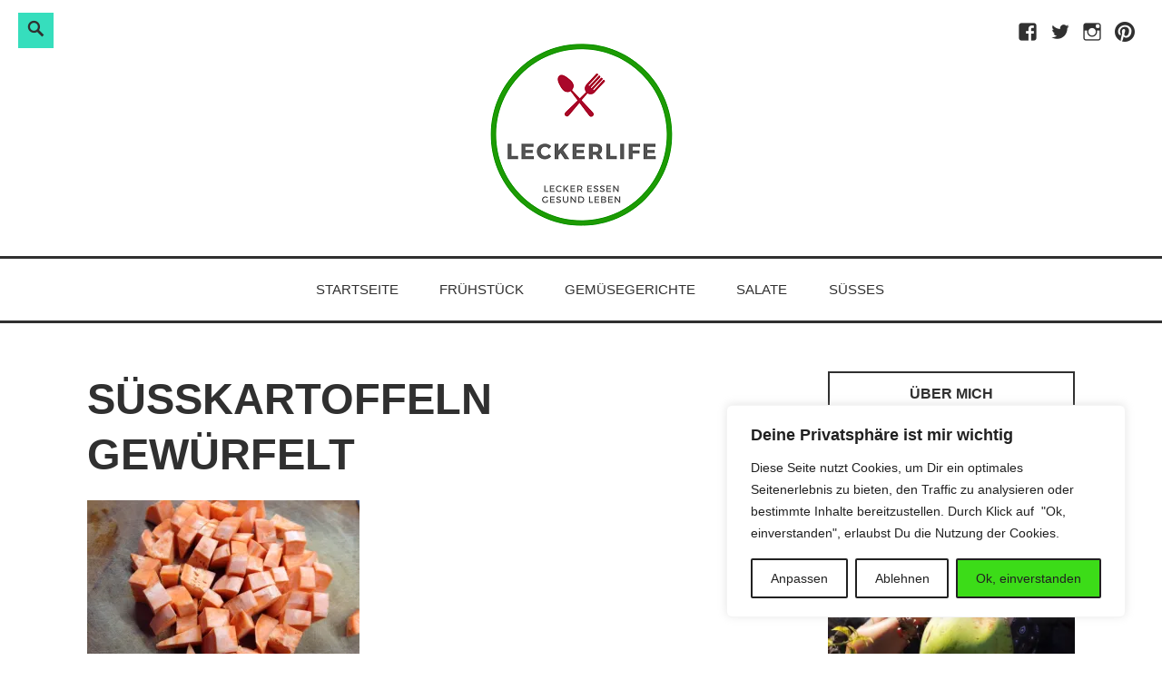

--- FILE ---
content_type: text/html; charset=UTF-8
request_url: https://www.leckerlife.de/suesskartoffel-mung-dal/image-365/
body_size: 28332
content:
<!DOCTYPE html>
<html lang="de">
<head>
<meta charset="UTF-8">
<meta name="viewport" content="width=device-width, initial-scale=1">
<link rel="profile" href="http://gmpg.org/xfn/11">

<meta name='robots' content='index, follow, max-image-preview:large, max-snippet:-1, max-video-preview:-1' />

	<!-- This site is optimized with the Yoast SEO plugin v25.4 - https://yoast.com/wordpress/plugins/seo/ -->
	<title>Süßkartoffeln gewürfelt - Leckerlife</title>
	<link rel="canonical" href="https://www.leckerlife.de/suesskartoffel-mung-dal/image-365/" />
	<meta property="og:locale" content="de_DE" />
	<meta property="og:type" content="article" />
	<meta property="og:title" content="Süßkartoffeln gewürfelt - Leckerlife" />
	<meta property="og:description" content="Süßkartoffeln gewürfelt" />
	<meta property="og:url" content="https://www.leckerlife.de/suesskartoffel-mung-dal/image-365/" />
	<meta property="og:site_name" content="Leckerlife" />
	<meta property="og:image" content="https://www.leckerlife.de/suesskartoffel-mung-dal/image-365" />
	<meta property="og:image:width" content="1340" />
	<meta property="og:image:height" content="1005" />
	<meta property="og:image:type" content="image/jpeg" />
	<meta name="twitter:card" content="summary_large_image" />
	<meta name="twitter:site" content="@leckerlife" />
	<script type="application/ld+json" class="yoast-schema-graph">{"@context":"https://schema.org","@graph":[{"@type":"WebPage","@id":"https://www.leckerlife.de/suesskartoffel-mung-dal/image-365/","url":"https://www.leckerlife.de/suesskartoffel-mung-dal/image-365/","name":"Süßkartoffeln gewürfelt - Leckerlife","isPartOf":{"@id":"https://www.leckerlife.de/#website"},"primaryImageOfPage":{"@id":"https://www.leckerlife.de/suesskartoffel-mung-dal/image-365/#primaryimage"},"image":{"@id":"https://www.leckerlife.de/suesskartoffel-mung-dal/image-365/#primaryimage"},"thumbnailUrl":"https://i0.wp.com/www.leckerlife.de/wp-content/uploads/2015/11/image119.jpeg?fit=1340%2C1005&ssl=1","datePublished":"2015-11-19T20:59:05+00:00","breadcrumb":{"@id":"https://www.leckerlife.de/suesskartoffel-mung-dal/image-365/#breadcrumb"},"inLanguage":"de","potentialAction":[{"@type":"ReadAction","target":["https://www.leckerlife.de/suesskartoffel-mung-dal/image-365/"]}]},{"@type":"ImageObject","inLanguage":"de","@id":"https://www.leckerlife.de/suesskartoffel-mung-dal/image-365/#primaryimage","url":"https://i0.wp.com/www.leckerlife.de/wp-content/uploads/2015/11/image119.jpeg?fit=1340%2C1005&ssl=1","contentUrl":"https://i0.wp.com/www.leckerlife.de/wp-content/uploads/2015/11/image119.jpeg?fit=1340%2C1005&ssl=1"},{"@type":"BreadcrumbList","@id":"https://www.leckerlife.de/suesskartoffel-mung-dal/image-365/#breadcrumb","itemListElement":[{"@type":"ListItem","position":1,"name":"Startseite","item":"https://www.leckerlife.de/"},{"@type":"ListItem","position":2,"name":"Süßkartoffel Mung Dal","item":"https://www.leckerlife.de/suesskartoffel-mung-dal/"},{"@type":"ListItem","position":3,"name":"Süßkartoffeln gewürfelt"}]},{"@type":"WebSite","@id":"https://www.leckerlife.de/#website","url":"https://www.leckerlife.de/","name":"Leckerlife - Lecker essen - gesund leben","description":"Lecker essen, gesund leben","publisher":{"@id":"https://www.leckerlife.de/#/schema/person/42a3e73bd8e21dd3573d725214b1155b"},"potentialAction":[{"@type":"SearchAction","target":{"@type":"EntryPoint","urlTemplate":"https://www.leckerlife.de/?s={search_term_string}"},"query-input":{"@type":"PropertyValueSpecification","valueRequired":true,"valueName":"search_term_string"}}],"inLanguage":"de"},{"@type":["Person","Organization"],"@id":"https://www.leckerlife.de/#/schema/person/42a3e73bd8e21dd3573d725214b1155b","name":"Melanie Tamble","image":{"@type":"ImageObject","inLanguage":"de","@id":"https://www.leckerlife.de/#/schema/person/image/","url":"https://i0.wp.com/www.leckerlife.de/wp-content/uploads/2020/01/Leckerlife_Logo_klein.png?fit=201%2C201&ssl=1","contentUrl":"https://i0.wp.com/www.leckerlife.de/wp-content/uploads/2020/01/Leckerlife_Logo_klein.png?fit=201%2C201&ssl=1","width":201,"height":201,"caption":"Melanie Tamble"},"logo":{"@id":"https://www.leckerlife.de/#/schema/person/image/"}}]}</script>
	<!-- / Yoast SEO plugin. -->


<link rel='dns-prefetch' href='//v0.wordpress.com' />
<link rel='preconnect' href='//i0.wp.com' />
<link rel='preconnect' href='//c0.wp.com' />
<link rel="alternate" type="application/rss+xml" title="Leckerlife &raquo; Feed" href="https://www.leckerlife.de/feed/" />
<link rel="alternate" type="application/rss+xml" title="Leckerlife &raquo; Kommentar-Feed" href="https://www.leckerlife.de/comments/feed/" />
<link rel="alternate" type="application/rss+xml" title="Leckerlife &raquo; Süßkartoffeln gewürfelt-Kommentar-Feed" href="https://www.leckerlife.de/suesskartoffel-mung-dal/image-365/feed/" />
<link rel="alternate" title="oEmbed (JSON)" type="application/json+oembed" href="https://www.leckerlife.de/wp-json/oembed/1.0/embed?url=https%3A%2F%2Fwww.leckerlife.de%2Fsuesskartoffel-mung-dal%2Fimage-365%2F" />
<link rel="alternate" title="oEmbed (XML)" type="text/xml+oembed" href="https://www.leckerlife.de/wp-json/oembed/1.0/embed?url=https%3A%2F%2Fwww.leckerlife.de%2Fsuesskartoffel-mung-dal%2Fimage-365%2F&#038;format=xml" />
<script>(()=>{"use strict";const e=[400,500,600,700,800,900],t=e=>`wprm-min-${e}`,n=e=>`wprm-max-${e}`,s=new Set,o="ResizeObserver"in window,r=o?new ResizeObserver((e=>{for(const t of e)c(t.target)})):null,i=.5/(window.devicePixelRatio||1);function c(s){const o=s.getBoundingClientRect().width||0;for(let r=0;r<e.length;r++){const c=e[r],a=o<=c+i;o>c+i?s.classList.add(t(c)):s.classList.remove(t(c)),a?s.classList.add(n(c)):s.classList.remove(n(c))}}function a(e){s.has(e)||(s.add(e),r&&r.observe(e),c(e))}!function(e=document){e.querySelectorAll(".wprm-recipe").forEach(a)}();if(new MutationObserver((e=>{for(const t of e)for(const e of t.addedNodes)e instanceof Element&&(e.matches?.(".wprm-recipe")&&a(e),e.querySelectorAll?.(".wprm-recipe").forEach(a))})).observe(document.documentElement,{childList:!0,subtree:!0}),!o){let e=0;addEventListener("resize",(()=>{e&&cancelAnimationFrame(e),e=requestAnimationFrame((()=>s.forEach(c)))}),{passive:!0})}})();</script><style id='wp-img-auto-sizes-contain-inline-css' type='text/css'>
img:is([sizes=auto i],[sizes^="auto," i]){contain-intrinsic-size:3000px 1500px}
/*# sourceURL=wp-img-auto-sizes-contain-inline-css */
</style>
<style id='wp-emoji-styles-inline-css' type='text/css'>

	img.wp-smiley, img.emoji {
		display: inline !important;
		border: none !important;
		box-shadow: none !important;
		height: 1em !important;
		width: 1em !important;
		margin: 0 0.07em !important;
		vertical-align: -0.1em !important;
		background: none !important;
		padding: 0 !important;
	}
/*# sourceURL=wp-emoji-styles-inline-css */
</style>
<style id='wp-block-library-inline-css' type='text/css'>
:root{--wp-block-synced-color:#7a00df;--wp-block-synced-color--rgb:122,0,223;--wp-bound-block-color:var(--wp-block-synced-color);--wp-editor-canvas-background:#ddd;--wp-admin-theme-color:#007cba;--wp-admin-theme-color--rgb:0,124,186;--wp-admin-theme-color-darker-10:#006ba1;--wp-admin-theme-color-darker-10--rgb:0,107,160.5;--wp-admin-theme-color-darker-20:#005a87;--wp-admin-theme-color-darker-20--rgb:0,90,135;--wp-admin-border-width-focus:2px}@media (min-resolution:192dpi){:root{--wp-admin-border-width-focus:1.5px}}.wp-element-button{cursor:pointer}:root .has-very-light-gray-background-color{background-color:#eee}:root .has-very-dark-gray-background-color{background-color:#313131}:root .has-very-light-gray-color{color:#eee}:root .has-very-dark-gray-color{color:#313131}:root .has-vivid-green-cyan-to-vivid-cyan-blue-gradient-background{background:linear-gradient(135deg,#00d084,#0693e3)}:root .has-purple-crush-gradient-background{background:linear-gradient(135deg,#34e2e4,#4721fb 50%,#ab1dfe)}:root .has-hazy-dawn-gradient-background{background:linear-gradient(135deg,#faaca8,#dad0ec)}:root .has-subdued-olive-gradient-background{background:linear-gradient(135deg,#fafae1,#67a671)}:root .has-atomic-cream-gradient-background{background:linear-gradient(135deg,#fdd79a,#004a59)}:root .has-nightshade-gradient-background{background:linear-gradient(135deg,#330968,#31cdcf)}:root .has-midnight-gradient-background{background:linear-gradient(135deg,#020381,#2874fc)}:root{--wp--preset--font-size--normal:16px;--wp--preset--font-size--huge:42px}.has-regular-font-size{font-size:1em}.has-larger-font-size{font-size:2.625em}.has-normal-font-size{font-size:var(--wp--preset--font-size--normal)}.has-huge-font-size{font-size:var(--wp--preset--font-size--huge)}.has-text-align-center{text-align:center}.has-text-align-left{text-align:left}.has-text-align-right{text-align:right}.has-fit-text{white-space:nowrap!important}#end-resizable-editor-section{display:none}.aligncenter{clear:both}.items-justified-left{justify-content:flex-start}.items-justified-center{justify-content:center}.items-justified-right{justify-content:flex-end}.items-justified-space-between{justify-content:space-between}.screen-reader-text{border:0;clip-path:inset(50%);height:1px;margin:-1px;overflow:hidden;padding:0;position:absolute;width:1px;word-wrap:normal!important}.screen-reader-text:focus{background-color:#ddd;clip-path:none;color:#444;display:block;font-size:1em;height:auto;left:5px;line-height:normal;padding:15px 23px 14px;text-decoration:none;top:5px;width:auto;z-index:100000}html :where(.has-border-color){border-style:solid}html :where([style*=border-top-color]){border-top-style:solid}html :where([style*=border-right-color]){border-right-style:solid}html :where([style*=border-bottom-color]){border-bottom-style:solid}html :where([style*=border-left-color]){border-left-style:solid}html :where([style*=border-width]){border-style:solid}html :where([style*=border-top-width]){border-top-style:solid}html :where([style*=border-right-width]){border-right-style:solid}html :where([style*=border-bottom-width]){border-bottom-style:solid}html :where([style*=border-left-width]){border-left-style:solid}html :where(img[class*=wp-image-]){height:auto;max-width:100%}:where(figure){margin:0 0 1em}html :where(.is-position-sticky){--wp-admin--admin-bar--position-offset:var(--wp-admin--admin-bar--height,0px)}@media screen and (max-width:600px){html :where(.is-position-sticky){--wp-admin--admin-bar--position-offset:0px}}

/*# sourceURL=wp-block-library-inline-css */
</style><style id='global-styles-inline-css' type='text/css'>
:root{--wp--preset--aspect-ratio--square: 1;--wp--preset--aspect-ratio--4-3: 4/3;--wp--preset--aspect-ratio--3-4: 3/4;--wp--preset--aspect-ratio--3-2: 3/2;--wp--preset--aspect-ratio--2-3: 2/3;--wp--preset--aspect-ratio--16-9: 16/9;--wp--preset--aspect-ratio--9-16: 9/16;--wp--preset--color--black: #000000;--wp--preset--color--cyan-bluish-gray: #abb8c3;--wp--preset--color--white: #ffffff;--wp--preset--color--pale-pink: #f78da7;--wp--preset--color--vivid-red: #cf2e2e;--wp--preset--color--luminous-vivid-orange: #ff6900;--wp--preset--color--luminous-vivid-amber: #fcb900;--wp--preset--color--light-green-cyan: #7bdcb5;--wp--preset--color--vivid-green-cyan: #00d084;--wp--preset--color--pale-cyan-blue: #8ed1fc;--wp--preset--color--vivid-cyan-blue: #0693e3;--wp--preset--color--vivid-purple: #9b51e0;--wp--preset--color--turquoise: #36debd;--wp--preset--gradient--vivid-cyan-blue-to-vivid-purple: linear-gradient(135deg,rgb(6,147,227) 0%,rgb(155,81,224) 100%);--wp--preset--gradient--light-green-cyan-to-vivid-green-cyan: linear-gradient(135deg,rgb(122,220,180) 0%,rgb(0,208,130) 100%);--wp--preset--gradient--luminous-vivid-amber-to-luminous-vivid-orange: linear-gradient(135deg,rgb(252,185,0) 0%,rgb(255,105,0) 100%);--wp--preset--gradient--luminous-vivid-orange-to-vivid-red: linear-gradient(135deg,rgb(255,105,0) 0%,rgb(207,46,46) 100%);--wp--preset--gradient--very-light-gray-to-cyan-bluish-gray: linear-gradient(135deg,rgb(238,238,238) 0%,rgb(169,184,195) 100%);--wp--preset--gradient--cool-to-warm-spectrum: linear-gradient(135deg,rgb(74,234,220) 0%,rgb(151,120,209) 20%,rgb(207,42,186) 40%,rgb(238,44,130) 60%,rgb(251,105,98) 80%,rgb(254,248,76) 100%);--wp--preset--gradient--blush-light-purple: linear-gradient(135deg,rgb(255,206,236) 0%,rgb(152,150,240) 100%);--wp--preset--gradient--blush-bordeaux: linear-gradient(135deg,rgb(254,205,165) 0%,rgb(254,45,45) 50%,rgb(107,0,62) 100%);--wp--preset--gradient--luminous-dusk: linear-gradient(135deg,rgb(255,203,112) 0%,rgb(199,81,192) 50%,rgb(65,88,208) 100%);--wp--preset--gradient--pale-ocean: linear-gradient(135deg,rgb(255,245,203) 0%,rgb(182,227,212) 50%,rgb(51,167,181) 100%);--wp--preset--gradient--electric-grass: linear-gradient(135deg,rgb(202,248,128) 0%,rgb(113,206,126) 100%);--wp--preset--gradient--midnight: linear-gradient(135deg,rgb(2,3,129) 0%,rgb(40,116,252) 100%);--wp--preset--font-size--small: 13px;--wp--preset--font-size--medium: 20px;--wp--preset--font-size--large: 36px;--wp--preset--font-size--x-large: 42px;--wp--preset--spacing--20: 0.44rem;--wp--preset--spacing--30: 0.67rem;--wp--preset--spacing--40: 1rem;--wp--preset--spacing--50: 1.5rem;--wp--preset--spacing--60: 2.25rem;--wp--preset--spacing--70: 3.38rem;--wp--preset--spacing--80: 5.06rem;--wp--preset--shadow--natural: 6px 6px 9px rgba(0, 0, 0, 0.2);--wp--preset--shadow--deep: 12px 12px 50px rgba(0, 0, 0, 0.4);--wp--preset--shadow--sharp: 6px 6px 0px rgba(0, 0, 0, 0.2);--wp--preset--shadow--outlined: 6px 6px 0px -3px rgb(255, 255, 255), 6px 6px rgb(0, 0, 0);--wp--preset--shadow--crisp: 6px 6px 0px rgb(0, 0, 0);}:where(.is-layout-flex){gap: 0.5em;}:where(.is-layout-grid){gap: 0.5em;}body .is-layout-flex{display: flex;}.is-layout-flex{flex-wrap: wrap;align-items: center;}.is-layout-flex > :is(*, div){margin: 0;}body .is-layout-grid{display: grid;}.is-layout-grid > :is(*, div){margin: 0;}:where(.wp-block-columns.is-layout-flex){gap: 2em;}:where(.wp-block-columns.is-layout-grid){gap: 2em;}:where(.wp-block-post-template.is-layout-flex){gap: 1.25em;}:where(.wp-block-post-template.is-layout-grid){gap: 1.25em;}.has-black-color{color: var(--wp--preset--color--black) !important;}.has-cyan-bluish-gray-color{color: var(--wp--preset--color--cyan-bluish-gray) !important;}.has-white-color{color: var(--wp--preset--color--white) !important;}.has-pale-pink-color{color: var(--wp--preset--color--pale-pink) !important;}.has-vivid-red-color{color: var(--wp--preset--color--vivid-red) !important;}.has-luminous-vivid-orange-color{color: var(--wp--preset--color--luminous-vivid-orange) !important;}.has-luminous-vivid-amber-color{color: var(--wp--preset--color--luminous-vivid-amber) !important;}.has-light-green-cyan-color{color: var(--wp--preset--color--light-green-cyan) !important;}.has-vivid-green-cyan-color{color: var(--wp--preset--color--vivid-green-cyan) !important;}.has-pale-cyan-blue-color{color: var(--wp--preset--color--pale-cyan-blue) !important;}.has-vivid-cyan-blue-color{color: var(--wp--preset--color--vivid-cyan-blue) !important;}.has-vivid-purple-color{color: var(--wp--preset--color--vivid-purple) !important;}.has-black-background-color{background-color: var(--wp--preset--color--black) !important;}.has-cyan-bluish-gray-background-color{background-color: var(--wp--preset--color--cyan-bluish-gray) !important;}.has-white-background-color{background-color: var(--wp--preset--color--white) !important;}.has-pale-pink-background-color{background-color: var(--wp--preset--color--pale-pink) !important;}.has-vivid-red-background-color{background-color: var(--wp--preset--color--vivid-red) !important;}.has-luminous-vivid-orange-background-color{background-color: var(--wp--preset--color--luminous-vivid-orange) !important;}.has-luminous-vivid-amber-background-color{background-color: var(--wp--preset--color--luminous-vivid-amber) !important;}.has-light-green-cyan-background-color{background-color: var(--wp--preset--color--light-green-cyan) !important;}.has-vivid-green-cyan-background-color{background-color: var(--wp--preset--color--vivid-green-cyan) !important;}.has-pale-cyan-blue-background-color{background-color: var(--wp--preset--color--pale-cyan-blue) !important;}.has-vivid-cyan-blue-background-color{background-color: var(--wp--preset--color--vivid-cyan-blue) !important;}.has-vivid-purple-background-color{background-color: var(--wp--preset--color--vivid-purple) !important;}.has-black-border-color{border-color: var(--wp--preset--color--black) !important;}.has-cyan-bluish-gray-border-color{border-color: var(--wp--preset--color--cyan-bluish-gray) !important;}.has-white-border-color{border-color: var(--wp--preset--color--white) !important;}.has-pale-pink-border-color{border-color: var(--wp--preset--color--pale-pink) !important;}.has-vivid-red-border-color{border-color: var(--wp--preset--color--vivid-red) !important;}.has-luminous-vivid-orange-border-color{border-color: var(--wp--preset--color--luminous-vivid-orange) !important;}.has-luminous-vivid-amber-border-color{border-color: var(--wp--preset--color--luminous-vivid-amber) !important;}.has-light-green-cyan-border-color{border-color: var(--wp--preset--color--light-green-cyan) !important;}.has-vivid-green-cyan-border-color{border-color: var(--wp--preset--color--vivid-green-cyan) !important;}.has-pale-cyan-blue-border-color{border-color: var(--wp--preset--color--pale-cyan-blue) !important;}.has-vivid-cyan-blue-border-color{border-color: var(--wp--preset--color--vivid-cyan-blue) !important;}.has-vivid-purple-border-color{border-color: var(--wp--preset--color--vivid-purple) !important;}.has-vivid-cyan-blue-to-vivid-purple-gradient-background{background: var(--wp--preset--gradient--vivid-cyan-blue-to-vivid-purple) !important;}.has-light-green-cyan-to-vivid-green-cyan-gradient-background{background: var(--wp--preset--gradient--light-green-cyan-to-vivid-green-cyan) !important;}.has-luminous-vivid-amber-to-luminous-vivid-orange-gradient-background{background: var(--wp--preset--gradient--luminous-vivid-amber-to-luminous-vivid-orange) !important;}.has-luminous-vivid-orange-to-vivid-red-gradient-background{background: var(--wp--preset--gradient--luminous-vivid-orange-to-vivid-red) !important;}.has-very-light-gray-to-cyan-bluish-gray-gradient-background{background: var(--wp--preset--gradient--very-light-gray-to-cyan-bluish-gray) !important;}.has-cool-to-warm-spectrum-gradient-background{background: var(--wp--preset--gradient--cool-to-warm-spectrum) !important;}.has-blush-light-purple-gradient-background{background: var(--wp--preset--gradient--blush-light-purple) !important;}.has-blush-bordeaux-gradient-background{background: var(--wp--preset--gradient--blush-bordeaux) !important;}.has-luminous-dusk-gradient-background{background: var(--wp--preset--gradient--luminous-dusk) !important;}.has-pale-ocean-gradient-background{background: var(--wp--preset--gradient--pale-ocean) !important;}.has-electric-grass-gradient-background{background: var(--wp--preset--gradient--electric-grass) !important;}.has-midnight-gradient-background{background: var(--wp--preset--gradient--midnight) !important;}.has-small-font-size{font-size: var(--wp--preset--font-size--small) !important;}.has-medium-font-size{font-size: var(--wp--preset--font-size--medium) !important;}.has-large-font-size{font-size: var(--wp--preset--font-size--large) !important;}.has-x-large-font-size{font-size: var(--wp--preset--font-size--x-large) !important;}
/*# sourceURL=global-styles-inline-css */
</style>

<style id='classic-theme-styles-inline-css' type='text/css'>
/*! This file is auto-generated */
.wp-block-button__link{color:#fff;background-color:#32373c;border-radius:9999px;box-shadow:none;text-decoration:none;padding:calc(.667em + 2px) calc(1.333em + 2px);font-size:1.125em}.wp-block-file__button{background:#32373c;color:#fff;text-decoration:none}
/*# sourceURL=/wp-includes/css/classic-themes.min.css */
</style>
<link rel='stylesheet' id='contact-form-7-css' href='https://www.leckerlife.de/wp-content/plugins/contact-form-7/includes/css/styles.css?ver=6.1.3' type='text/css' media='all' />
<link rel='stylesheet' id='email-subscribers-css' href='https://www.leckerlife.de/wp-content/plugins/email-subscribers/lite/public/css/email-subscribers-public.css?ver=5.9.4' type='text/css' media='all' />
<link rel='stylesheet' id='wsl-widget-css' href='https://www.leckerlife.de/wp-content/plugins/wordpress-social-login/assets/css/style.css?ver=6.9' type='text/css' media='all' />
<link rel='stylesheet' id='wpos-slick-style-css' href='https://www.leckerlife.de/wp-content/plugins/wp-responsive-recent-post-slider/assets/css/slick.css?ver=3.6.5' type='text/css' media='all' />
<link rel='stylesheet' id='wppsac-public-style-css' href='https://www.leckerlife.de/wp-content/plugins/wp-responsive-recent-post-slider/assets/css/recent-post-style.css?ver=3.6.5' type='text/css' media='all' />
<link rel='stylesheet' id='parent-style-css' href='https://www.leckerlife.de/wp-content/themes/veggie/style.css?ver=6.9' type='text/css' media='all' />
<link rel='stylesheet' id='child-style-css' href='https://www.leckerlife.de/wp-content/themes/veggie-child/style.css?ver=6.9' type='text/css' media='all' />
<link rel='stylesheet' id='veggie-style-css' href='https://www.leckerlife.de/wp-content/themes/veggie-child/style.css?ver=6.9' type='text/css' media='all' />
<link rel='stylesheet' id='genericons-css' href='https://c0.wp.com/p/jetpack/15.0.2/_inc/genericons/genericons/genericons.css' type='text/css' media='all' />
<link rel='stylesheet' id='simple-social-icons-font-css' href='https://www.leckerlife.de/wp-content/plugins/simple-social-icons/css/style.css?ver=3.0.2' type='text/css' media='all' />
<style id='rocket-lazyload-inline-css' type='text/css'>
.rll-youtube-player{position:relative;padding-bottom:56.23%;height:0;overflow:hidden;max-width:100%;}.rll-youtube-player:focus-within{outline: 2px solid currentColor;outline-offset: 5px;}.rll-youtube-player iframe{position:absolute;top:0;left:0;width:100%;height:100%;z-index:100;background:0 0}.rll-youtube-player img{bottom:0;display:block;left:0;margin:auto;max-width:100%;width:100%;position:absolute;right:0;top:0;border:none;height:auto;-webkit-transition:.4s all;-moz-transition:.4s all;transition:.4s all}.rll-youtube-player img:hover{-webkit-filter:brightness(75%)}.rll-youtube-player .play{height:100%;width:100%;left:0;top:0;position:absolute;background:url(https://www.leckerlife.de/wp-content/plugins/rocket-lazy-load/assets/img/youtube.png) no-repeat center;background-color: transparent !important;cursor:pointer;border:none;}
/*# sourceURL=rocket-lazyload-inline-css */
</style>
<link rel='stylesheet' id='sharedaddy-css' href='https://c0.wp.com/p/jetpack/15.0.2/modules/sharedaddy/sharing.css' type='text/css' media='all' />
<link rel='stylesheet' id='social-logos-css' href='https://c0.wp.com/p/jetpack/15.0.2/_inc/social-logos/social-logos.min.css' type='text/css' media='all' />
<script type="text/javascript" id="cookie-law-info-js-extra">
/* <![CDATA[ */
var _ckyConfig = {"_ipData":[],"_assetsURL":"https://www.leckerlife.de/wp-content/plugins/cookie-law-info/lite/frontend/images/","_publicURL":"https://www.leckerlife.de","_expiry":"365","_categories":[{"name":"Necessary","slug":"necessary","isNecessary":true,"ccpaDoNotSell":true,"cookies":[],"active":true,"defaultConsent":{"gdpr":true,"ccpa":true}},{"name":"Functional","slug":"functional","isNecessary":false,"ccpaDoNotSell":true,"cookies":[],"active":true,"defaultConsent":{"gdpr":false,"ccpa":false}},{"name":"Analytics","slug":"analytics","isNecessary":false,"ccpaDoNotSell":true,"cookies":[],"active":true,"defaultConsent":{"gdpr":false,"ccpa":false}},{"name":"Performance","slug":"performance","isNecessary":false,"ccpaDoNotSell":true,"cookies":[],"active":true,"defaultConsent":{"gdpr":false,"ccpa":false}},{"name":"Advertisement","slug":"advertisement","isNecessary":false,"ccpaDoNotSell":true,"cookies":[],"active":true,"defaultConsent":{"gdpr":false,"ccpa":false}}],"_activeLaw":"gdpr","_rootDomain":"","_block":"1","_showBanner":"1","_bannerConfig":{"settings":{"type":"box","preferenceCenterType":"popup","position":"bottom-right","applicableLaw":"gdpr"},"behaviours":{"reloadBannerOnAccept":false,"loadAnalyticsByDefault":false,"animations":{"onLoad":"animate","onHide":"sticky"}},"config":{"revisitConsent":{"status":true,"tag":"revisit-consent","position":"bottom-left","meta":{"url":"#"},"styles":{"background-color":"#212121"},"elements":{"title":{"type":"text","tag":"revisit-consent-title","status":true,"styles":{"color":"#0056a7"}}}},"preferenceCenter":{"toggle":{"status":true,"tag":"detail-category-toggle","type":"toggle","states":{"active":{"styles":{"background-color":"#1863DC"}},"inactive":{"styles":{"background-color":"#D0D5D2"}}}}},"categoryPreview":{"status":false,"toggle":{"status":true,"tag":"detail-category-preview-toggle","type":"toggle","states":{"active":{"styles":{"background-color":"#1863DC"}},"inactive":{"styles":{"background-color":"#D0D5D2"}}}}},"videoPlaceholder":{"status":true,"styles":{"background-color":"#000000","border-color":"#000000cc","color":"#ffffff"}},"readMore":{"status":false,"tag":"readmore-button","type":"link","meta":{"noFollow":true,"newTab":true},"styles":{"color":"#212121","background-color":"transparent","border-color":"transparent"}},"auditTable":{"status":true},"optOption":{"status":true,"toggle":{"status":true,"tag":"optout-option-toggle","type":"toggle","states":{"active":{"styles":{"background-color":"#1863dc"}},"inactive":{"styles":{"background-color":"#FFFFFF"}}}}}}},"_version":"3.3.5","_logConsent":"1","_tags":[{"tag":"accept-button","styles":{"color":"#212121","background-color":"#3CDC18","border-color":"#212121"}},{"tag":"reject-button","styles":{"color":"#212121","background-color":"transparent","border-color":"#212121"}},{"tag":"settings-button","styles":{"color":"#212121","background-color":"transparent","border-color":"#212121"}},{"tag":"readmore-button","styles":{"color":"#212121","background-color":"transparent","border-color":"transparent"}},{"tag":"donotsell-button","styles":{"color":"#1863dc","background-color":"transparent","border-color":"transparent"}},{"tag":"accept-button","styles":{"color":"#212121","background-color":"#3CDC18","border-color":"#212121"}},{"tag":"revisit-consent","styles":{"background-color":"#212121"}}],"_shortCodes":[{"key":"cky_readmore","content":"\u003Ca href=\"#\" class=\"cky-policy\" aria-label=\"Mehr Infos\" target=\"_blank\" rel=\"noopener\" data-cky-tag=\"readmore-button\"\u003EMehr Infos\u003C/a\u003E","tag":"readmore-button","status":false,"attributes":{"rel":"nofollow","target":"_blank"}},{"key":"cky_show_desc","content":"\u003Cbutton class=\"cky-show-desc-btn\" data-cky-tag=\"show-desc-button\" aria-label=\"Show more\"\u003EShow more\u003C/button\u003E","tag":"show-desc-button","status":true,"attributes":[]},{"key":"cky_hide_desc","content":"\u003Cbutton class=\"cky-show-desc-btn\" data-cky-tag=\"hide-desc-button\" aria-label=\"Show less\"\u003EShow less\u003C/button\u003E","tag":"hide-desc-button","status":true,"attributes":[]},{"key":"cky_category_toggle_label","content":"[cky_{{status}}_category_label] [cky_preference_{{category_slug}}_title]","tag":"","status":true,"attributes":[]},{"key":"cky_enable_category_label","content":"Enable","tag":"","status":true,"attributes":[]},{"key":"cky_disable_category_label","content":"Disable","tag":"","status":true,"attributes":[]},{"key":"cky_video_placeholder","content":"\u003Cdiv class=\"video-placeholder-normal\" data-cky-tag=\"video-placeholder\" id=\"[UNIQUEID]\"\u003E\u003Cp class=\"video-placeholder-text-normal\" data-cky-tag=\"placeholder-title\"\u003EPlease accept the cookie consent\u003C/p\u003E\u003C/div\u003E","tag":"","status":true,"attributes":[]},{"key":"cky_enable_optout_label","content":"Enable","tag":"","status":true,"attributes":[]},{"key":"cky_disable_optout_label","content":"Disable","tag":"","status":true,"attributes":[]},{"key":"cky_optout_toggle_label","content":"[cky_{{status}}_optout_label] [cky_optout_option_title]","tag":"","status":true,"attributes":[]},{"key":"cky_optout_option_title","content":"Do Not Sell or Share My Personal Information","tag":"","status":true,"attributes":[]},{"key":"cky_optout_close_label","content":"Close","tag":"","status":true,"attributes":[]},{"key":"cky_preference_close_label","content":"Close","tag":"","status":true,"attributes":[]}],"_rtl":"","_language":"en","_providersToBlock":[]};
var _ckyStyles = {"css":".cky-overlay{background: #000000; opacity: 0.4; position: fixed; top: 0; left: 0; width: 100%; height: 100%; z-index: 99999999;}.cky-hide{display: none;}.cky-btn-revisit-wrapper{display: flex; align-items: center; justify-content: center; background: #0056a7; width: 45px; height: 45px; border-radius: 50%; position: fixed; z-index: 999999; cursor: pointer;}.cky-revisit-bottom-left{bottom: 15px; left: 15px;}.cky-revisit-bottom-right{bottom: 15px; right: 15px;}.cky-btn-revisit-wrapper .cky-btn-revisit{display: flex; align-items: center; justify-content: center; background: none; border: none; cursor: pointer; position: relative; margin: 0; padding: 0;}.cky-btn-revisit-wrapper .cky-btn-revisit img{max-width: fit-content; margin: 0; height: 30px; width: 30px;}.cky-revisit-bottom-left:hover::before{content: attr(data-tooltip); position: absolute; background: #4e4b66; color: #ffffff; left: calc(100% + 7px); font-size: 12px; line-height: 16px; width: max-content; padding: 4px 8px; border-radius: 4px;}.cky-revisit-bottom-left:hover::after{position: absolute; content: \"\"; border: 5px solid transparent; left: calc(100% + 2px); border-left-width: 0; border-right-color: #4e4b66;}.cky-revisit-bottom-right:hover::before{content: attr(data-tooltip); position: absolute; background: #4e4b66; color: #ffffff; right: calc(100% + 7px); font-size: 12px; line-height: 16px; width: max-content; padding: 4px 8px; border-radius: 4px;}.cky-revisit-bottom-right:hover::after{position: absolute; content: \"\"; border: 5px solid transparent; right: calc(100% + 2px); border-right-width: 0; border-left-color: #4e4b66;}.cky-revisit-hide{display: none;}.cky-consent-container{position: fixed; width: 440px; box-sizing: border-box; z-index: 9999999; border-radius: 6px;}.cky-consent-container .cky-consent-bar{background: #ffffff; border: 1px solid; padding: 20px 26px; box-shadow: 0 -1px 10px 0 #acabab4d; border-radius: 6px;}.cky-box-bottom-left{bottom: 40px; left: 40px;}.cky-box-bottom-right{bottom: 40px; right: 40px;}.cky-box-top-left{top: 40px; left: 40px;}.cky-box-top-right{top: 40px; right: 40px;}.cky-custom-brand-logo-wrapper .cky-custom-brand-logo{width: 100px; height: auto; margin: 0 0 12px 0;}.cky-notice .cky-title{color: #212121; font-weight: 700; font-size: 18px; line-height: 24px; margin: 0 0 12px 0;}.cky-notice-des *,.cky-preference-content-wrapper *,.cky-accordion-header-des *,.cky-gpc-wrapper .cky-gpc-desc *{font-size: 14px;}.cky-notice-des{color: #212121; font-size: 14px; line-height: 24px; font-weight: 400;}.cky-notice-des img{height: 25px; width: 25px;}.cky-consent-bar .cky-notice-des p,.cky-gpc-wrapper .cky-gpc-desc p,.cky-preference-body-wrapper .cky-preference-content-wrapper p,.cky-accordion-header-wrapper .cky-accordion-header-des p,.cky-cookie-des-table li div:last-child p{color: inherit; margin-top: 0; overflow-wrap: break-word;}.cky-notice-des P:last-child,.cky-preference-content-wrapper p:last-child,.cky-cookie-des-table li div:last-child p:last-child,.cky-gpc-wrapper .cky-gpc-desc p:last-child{margin-bottom: 0;}.cky-notice-des a.cky-policy,.cky-notice-des button.cky-policy{font-size: 14px; color: #1863dc; white-space: nowrap; cursor: pointer; background: transparent; border: 1px solid; text-decoration: underline;}.cky-notice-des button.cky-policy{padding: 0;}.cky-notice-des a.cky-policy:focus-visible,.cky-notice-des button.cky-policy:focus-visible,.cky-preference-content-wrapper .cky-show-desc-btn:focus-visible,.cky-accordion-header .cky-accordion-btn:focus-visible,.cky-preference-header .cky-btn-close:focus-visible,.cky-switch input[type=\"checkbox\"]:focus-visible,.cky-footer-wrapper a:focus-visible,.cky-btn:focus-visible{outline: 2px solid #1863dc; outline-offset: 2px;}.cky-btn:focus:not(:focus-visible),.cky-accordion-header .cky-accordion-btn:focus:not(:focus-visible),.cky-preference-content-wrapper .cky-show-desc-btn:focus:not(:focus-visible),.cky-btn-revisit-wrapper .cky-btn-revisit:focus:not(:focus-visible),.cky-preference-header .cky-btn-close:focus:not(:focus-visible),.cky-consent-bar .cky-banner-btn-close:focus:not(:focus-visible){outline: 0;}button.cky-show-desc-btn:not(:hover):not(:active){color: #1863dc; background: transparent;}button.cky-accordion-btn:not(:hover):not(:active),button.cky-banner-btn-close:not(:hover):not(:active),button.cky-btn-revisit:not(:hover):not(:active),button.cky-btn-close:not(:hover):not(:active){background: transparent;}.cky-consent-bar button:hover,.cky-modal.cky-modal-open button:hover,.cky-consent-bar button:focus,.cky-modal.cky-modal-open button:focus{text-decoration: none;}.cky-notice-btn-wrapper{display: flex; justify-content: flex-start; align-items: center; flex-wrap: wrap; margin-top: 16px;}.cky-notice-btn-wrapper .cky-btn{text-shadow: none; box-shadow: none;}.cky-btn{flex: auto; max-width: 100%; font-size: 14px; font-family: inherit; line-height: 24px; padding: 8px; font-weight: 500; margin: 0 8px 0 0; border-radius: 2px; cursor: pointer; text-align: center; text-transform: none; min-height: 0;}.cky-btn:hover{opacity: 0.8;}.cky-btn-customize{color: #1863dc; background: transparent; border: 2px solid #1863dc;}.cky-btn-reject{color: #1863dc; background: transparent; border: 2px solid #1863dc;}.cky-btn-accept{background: #1863dc; color: #ffffff; border: 2px solid #1863dc;}.cky-btn:last-child{margin-right: 0;}@media (max-width: 576px){.cky-box-bottom-left{bottom: 0; left: 0;}.cky-box-bottom-right{bottom: 0; right: 0;}.cky-box-top-left{top: 0; left: 0;}.cky-box-top-right{top: 0; right: 0;}}@media (max-width: 440px){.cky-box-bottom-left, .cky-box-bottom-right, .cky-box-top-left, .cky-box-top-right{width: 100%; max-width: 100%;}.cky-consent-container .cky-consent-bar{padding: 20px 0;}.cky-custom-brand-logo-wrapper, .cky-notice .cky-title, .cky-notice-des, .cky-notice-btn-wrapper{padding: 0 24px;}.cky-notice-des{max-height: 40vh; overflow-y: scroll;}.cky-notice-btn-wrapper{flex-direction: column; margin-top: 0;}.cky-btn{width: 100%; margin: 10px 0 0 0;}.cky-notice-btn-wrapper .cky-btn-customize{order: 2;}.cky-notice-btn-wrapper .cky-btn-reject{order: 3;}.cky-notice-btn-wrapper .cky-btn-accept{order: 1; margin-top: 16px;}}@media (max-width: 352px){.cky-notice .cky-title{font-size: 16px;}.cky-notice-des *{font-size: 12px;}.cky-notice-des, .cky-btn{font-size: 12px;}}.cky-modal.cky-modal-open{display: flex; visibility: visible; -webkit-transform: translate(-50%, -50%); -moz-transform: translate(-50%, -50%); -ms-transform: translate(-50%, -50%); -o-transform: translate(-50%, -50%); transform: translate(-50%, -50%); top: 50%; left: 50%; transition: all 1s ease;}.cky-modal{box-shadow: 0 32px 68px rgba(0, 0, 0, 0.3); margin: 0 auto; position: fixed; max-width: 100%; background: #ffffff; top: 50%; box-sizing: border-box; border-radius: 6px; z-index: 999999999; color: #212121; -webkit-transform: translate(-50%, 100%); -moz-transform: translate(-50%, 100%); -ms-transform: translate(-50%, 100%); -o-transform: translate(-50%, 100%); transform: translate(-50%, 100%); visibility: hidden; transition: all 0s ease;}.cky-preference-center{max-height: 79vh; overflow: hidden; width: 845px; overflow: hidden; flex: 1 1 0; display: flex; flex-direction: column; border-radius: 6px;}.cky-preference-header{display: flex; align-items: center; justify-content: space-between; padding: 22px 24px; border-bottom: 1px solid;}.cky-preference-header .cky-preference-title{font-size: 18px; font-weight: 700; line-height: 24px;}.cky-preference-header .cky-btn-close{margin: 0; cursor: pointer; vertical-align: middle; padding: 0; background: none; border: none; width: auto; height: auto; min-height: 0; line-height: 0; text-shadow: none; box-shadow: none;}.cky-preference-header .cky-btn-close img{margin: 0; height: 10px; width: 10px;}.cky-preference-body-wrapper{padding: 0 24px; flex: 1; overflow: auto; box-sizing: border-box;}.cky-preference-content-wrapper,.cky-gpc-wrapper .cky-gpc-desc{font-size: 14px; line-height: 24px; font-weight: 400; padding: 12px 0;}.cky-preference-content-wrapper{border-bottom: 1px solid;}.cky-preference-content-wrapper img{height: 25px; width: 25px;}.cky-preference-content-wrapper .cky-show-desc-btn{font-size: 14px; font-family: inherit; color: #1863dc; text-decoration: none; line-height: 24px; padding: 0; margin: 0; white-space: nowrap; cursor: pointer; background: transparent; border-color: transparent; text-transform: none; min-height: 0; text-shadow: none; box-shadow: none;}.cky-accordion-wrapper{margin-bottom: 10px;}.cky-accordion{border-bottom: 1px solid;}.cky-accordion:last-child{border-bottom: none;}.cky-accordion .cky-accordion-item{display: flex; margin-top: 10px;}.cky-accordion .cky-accordion-body{display: none;}.cky-accordion.cky-accordion-active .cky-accordion-body{display: block; padding: 0 22px; margin-bottom: 16px;}.cky-accordion-header-wrapper{cursor: pointer; width: 100%;}.cky-accordion-item .cky-accordion-header{display: flex; justify-content: space-between; align-items: center;}.cky-accordion-header .cky-accordion-btn{font-size: 16px; font-family: inherit; color: #212121; line-height: 24px; background: none; border: none; font-weight: 700; padding: 0; margin: 0; cursor: pointer; text-transform: none; min-height: 0; text-shadow: none; box-shadow: none;}.cky-accordion-header .cky-always-active{color: #008000; font-weight: 600; line-height: 24px; font-size: 14px;}.cky-accordion-header-des{font-size: 14px; line-height: 24px; margin: 10px 0 16px 0;}.cky-accordion-chevron{margin-right: 22px; position: relative; cursor: pointer;}.cky-accordion-chevron-hide{display: none;}.cky-accordion .cky-accordion-chevron i::before{content: \"\"; position: absolute; border-right: 1.4px solid; border-bottom: 1.4px solid; border-color: inherit; height: 6px; width: 6px; -webkit-transform: rotate(-45deg); -moz-transform: rotate(-45deg); -ms-transform: rotate(-45deg); -o-transform: rotate(-45deg); transform: rotate(-45deg); transition: all 0.2s ease-in-out; top: 8px;}.cky-accordion.cky-accordion-active .cky-accordion-chevron i::before{-webkit-transform: rotate(45deg); -moz-transform: rotate(45deg); -ms-transform: rotate(45deg); -o-transform: rotate(45deg); transform: rotate(45deg);}.cky-audit-table{background: #f4f4f4; border-radius: 6px;}.cky-audit-table .cky-empty-cookies-text{color: inherit; font-size: 12px; line-height: 24px; margin: 0; padding: 10px;}.cky-audit-table .cky-cookie-des-table{font-size: 12px; line-height: 24px; font-weight: normal; padding: 15px 10px; border-bottom: 1px solid; border-bottom-color: inherit; margin: 0;}.cky-audit-table .cky-cookie-des-table:last-child{border-bottom: none;}.cky-audit-table .cky-cookie-des-table li{list-style-type: none; display: flex; padding: 3px 0;}.cky-audit-table .cky-cookie-des-table li:first-child{padding-top: 0;}.cky-cookie-des-table li div:first-child{width: 100px; font-weight: 600; word-break: break-word; word-wrap: break-word;}.cky-cookie-des-table li div:last-child{flex: 1; word-break: break-word; word-wrap: break-word; margin-left: 8px;}.cky-footer-shadow{display: block; width: 100%; height: 40px; background: linear-gradient(180deg, rgba(255, 255, 255, 0) 0%, #ffffff 100%); position: absolute; bottom: calc(100% - 1px);}.cky-footer-wrapper{position: relative;}.cky-prefrence-btn-wrapper{display: flex; flex-wrap: wrap; align-items: center; justify-content: center; padding: 22px 24px; border-top: 1px solid;}.cky-prefrence-btn-wrapper .cky-btn{flex: auto; max-width: 100%; text-shadow: none; box-shadow: none;}.cky-btn-preferences{color: #1863dc; background: transparent; border: 2px solid #1863dc;}.cky-preference-header,.cky-preference-body-wrapper,.cky-preference-content-wrapper,.cky-accordion-wrapper,.cky-accordion,.cky-accordion-wrapper,.cky-footer-wrapper,.cky-prefrence-btn-wrapper{border-color: inherit;}@media (max-width: 845px){.cky-modal{max-width: calc(100% - 16px);}}@media (max-width: 576px){.cky-modal{max-width: 100%;}.cky-preference-center{max-height: 100vh;}.cky-prefrence-btn-wrapper{flex-direction: column;}.cky-accordion.cky-accordion-active .cky-accordion-body{padding-right: 0;}.cky-prefrence-btn-wrapper .cky-btn{width: 100%; margin: 10px 0 0 0;}.cky-prefrence-btn-wrapper .cky-btn-reject{order: 3;}.cky-prefrence-btn-wrapper .cky-btn-accept{order: 1; margin-top: 0;}.cky-prefrence-btn-wrapper .cky-btn-preferences{order: 2;}}@media (max-width: 425px){.cky-accordion-chevron{margin-right: 15px;}.cky-notice-btn-wrapper{margin-top: 0;}.cky-accordion.cky-accordion-active .cky-accordion-body{padding: 0 15px;}}@media (max-width: 352px){.cky-preference-header .cky-preference-title{font-size: 16px;}.cky-preference-header{padding: 16px 24px;}.cky-preference-content-wrapper *, .cky-accordion-header-des *{font-size: 12px;}.cky-preference-content-wrapper, .cky-preference-content-wrapper .cky-show-more, .cky-accordion-header .cky-always-active, .cky-accordion-header-des, .cky-preference-content-wrapper .cky-show-desc-btn, .cky-notice-des a.cky-policy{font-size: 12px;}.cky-accordion-header .cky-accordion-btn{font-size: 14px;}}.cky-switch{display: flex;}.cky-switch input[type=\"checkbox\"]{position: relative; width: 44px; height: 24px; margin: 0; background: #d0d5d2; -webkit-appearance: none; border-radius: 50px; cursor: pointer; outline: 0; border: none; top: 0;}.cky-switch input[type=\"checkbox\"]:checked{background: #1863dc;}.cky-switch input[type=\"checkbox\"]:before{position: absolute; content: \"\"; height: 20px; width: 20px; left: 2px; bottom: 2px; border-radius: 50%; background-color: white; -webkit-transition: 0.4s; transition: 0.4s; margin: 0;}.cky-switch input[type=\"checkbox\"]:after{display: none;}.cky-switch input[type=\"checkbox\"]:checked:before{-webkit-transform: translateX(20px); -ms-transform: translateX(20px); transform: translateX(20px);}@media (max-width: 425px){.cky-switch input[type=\"checkbox\"]{width: 38px; height: 21px;}.cky-switch input[type=\"checkbox\"]:before{height: 17px; width: 17px;}.cky-switch input[type=\"checkbox\"]:checked:before{-webkit-transform: translateX(17px); -ms-transform: translateX(17px); transform: translateX(17px);}}.cky-consent-bar .cky-banner-btn-close{position: absolute; right: 9px; top: 5px; background: none; border: none; cursor: pointer; padding: 0; margin: 0; min-height: 0; line-height: 0; height: auto; width: auto; text-shadow: none; box-shadow: none;}.cky-consent-bar .cky-banner-btn-close img{height: 9px; width: 9px; margin: 0;}.cky-notice-group{font-size: 14px; line-height: 24px; font-weight: 400; color: #212121;}.cky-notice-btn-wrapper .cky-btn-do-not-sell{font-size: 14px; line-height: 24px; padding: 6px 0; margin: 0; font-weight: 500; background: none; border-radius: 2px; border: none; cursor: pointer; text-align: left; color: #1863dc; background: transparent; border-color: transparent; box-shadow: none; text-shadow: none;}.cky-consent-bar .cky-banner-btn-close:focus-visible,.cky-notice-btn-wrapper .cky-btn-do-not-sell:focus-visible,.cky-opt-out-btn-wrapper .cky-btn:focus-visible,.cky-opt-out-checkbox-wrapper input[type=\"checkbox\"].cky-opt-out-checkbox:focus-visible{outline: 2px solid #1863dc; outline-offset: 2px;}@media (max-width: 440px){.cky-consent-container{width: 100%;}}@media (max-width: 352px){.cky-notice-des a.cky-policy, .cky-notice-btn-wrapper .cky-btn-do-not-sell{font-size: 12px;}}.cky-opt-out-wrapper{padding: 12px 0;}.cky-opt-out-wrapper .cky-opt-out-checkbox-wrapper{display: flex; align-items: center;}.cky-opt-out-checkbox-wrapper .cky-opt-out-checkbox-label{font-size: 16px; font-weight: 700; line-height: 24px; margin: 0 0 0 12px; cursor: pointer;}.cky-opt-out-checkbox-wrapper input[type=\"checkbox\"].cky-opt-out-checkbox{background-color: #ffffff; border: 1px solid black; width: 20px; height: 18.5px; margin: 0; -webkit-appearance: none; position: relative; display: flex; align-items: center; justify-content: center; border-radius: 2px; cursor: pointer;}.cky-opt-out-checkbox-wrapper input[type=\"checkbox\"].cky-opt-out-checkbox:checked{background-color: #1863dc; border: none;}.cky-opt-out-checkbox-wrapper input[type=\"checkbox\"].cky-opt-out-checkbox:checked::after{left: 6px; bottom: 4px; width: 7px; height: 13px; border: solid #ffffff; border-width: 0 3px 3px 0; border-radius: 2px; -webkit-transform: rotate(45deg); -ms-transform: rotate(45deg); transform: rotate(45deg); content: \"\"; position: absolute; box-sizing: border-box;}.cky-opt-out-checkbox-wrapper.cky-disabled .cky-opt-out-checkbox-label,.cky-opt-out-checkbox-wrapper.cky-disabled input[type=\"checkbox\"].cky-opt-out-checkbox{cursor: no-drop;}.cky-gpc-wrapper{margin: 0 0 0 32px;}.cky-footer-wrapper .cky-opt-out-btn-wrapper{display: flex; flex-wrap: wrap; align-items: center; justify-content: center; padding: 22px 24px;}.cky-opt-out-btn-wrapper .cky-btn{flex: auto; max-width: 100%; text-shadow: none; box-shadow: none;}.cky-opt-out-btn-wrapper .cky-btn-cancel{border: 1px solid #dedfe0; background: transparent; color: #858585;}.cky-opt-out-btn-wrapper .cky-btn-confirm{background: #1863dc; color: #ffffff; border: 1px solid #1863dc;}@media (max-width: 352px){.cky-opt-out-checkbox-wrapper .cky-opt-out-checkbox-label{font-size: 14px;}.cky-gpc-wrapper .cky-gpc-desc, .cky-gpc-wrapper .cky-gpc-desc *{font-size: 12px;}.cky-opt-out-checkbox-wrapper input[type=\"checkbox\"].cky-opt-out-checkbox{width: 16px; height: 16px;}.cky-opt-out-checkbox-wrapper input[type=\"checkbox\"].cky-opt-out-checkbox:checked::after{left: 5px; bottom: 4px; width: 3px; height: 9px;}.cky-gpc-wrapper{margin: 0 0 0 28px;}}.video-placeholder-youtube{background-size: 100% 100%; background-position: center; background-repeat: no-repeat; background-color: #b2b0b059; position: relative; display: flex; align-items: center; justify-content: center; max-width: 100%;}.video-placeholder-text-youtube{text-align: center; align-items: center; padding: 10px 16px; background-color: #000000cc; color: #ffffff; border: 1px solid; border-radius: 2px; cursor: pointer;}.video-placeholder-normal{background-image: url(\"/wp-content/plugins/cookie-law-info/lite/frontend/images/placeholder.svg\"); background-size: 80px; background-position: center; background-repeat: no-repeat; background-color: #b2b0b059; position: relative; display: flex; align-items: flex-end; justify-content: center; max-width: 100%;}.video-placeholder-text-normal{align-items: center; padding: 10px 16px; text-align: center; border: 1px solid; border-radius: 2px; cursor: pointer;}.cky-rtl{direction: rtl; text-align: right;}.cky-rtl .cky-banner-btn-close{left: 9px; right: auto;}.cky-rtl .cky-notice-btn-wrapper .cky-btn:last-child{margin-right: 8px;}.cky-rtl .cky-notice-btn-wrapper .cky-btn:first-child{margin-right: 0;}.cky-rtl .cky-notice-btn-wrapper{margin-left: 0; margin-right: 15px;}.cky-rtl .cky-prefrence-btn-wrapper .cky-btn{margin-right: 8px;}.cky-rtl .cky-prefrence-btn-wrapper .cky-btn:first-child{margin-right: 0;}.cky-rtl .cky-accordion .cky-accordion-chevron i::before{border: none; border-left: 1.4px solid; border-top: 1.4px solid; left: 12px;}.cky-rtl .cky-accordion.cky-accordion-active .cky-accordion-chevron i::before{-webkit-transform: rotate(-135deg); -moz-transform: rotate(-135deg); -ms-transform: rotate(-135deg); -o-transform: rotate(-135deg); transform: rotate(-135deg);}@media (max-width: 768px){.cky-rtl .cky-notice-btn-wrapper{margin-right: 0;}}@media (max-width: 576px){.cky-rtl .cky-notice-btn-wrapper .cky-btn:last-child{margin-right: 0;}.cky-rtl .cky-prefrence-btn-wrapper .cky-btn{margin-right: 0;}.cky-rtl .cky-accordion.cky-accordion-active .cky-accordion-body{padding: 0 22px 0 0;}}@media (max-width: 425px){.cky-rtl .cky-accordion.cky-accordion-active .cky-accordion-body{padding: 0 15px 0 0;}}.cky-rtl .cky-opt-out-btn-wrapper .cky-btn{margin-right: 12px;}.cky-rtl .cky-opt-out-btn-wrapper .cky-btn:first-child{margin-right: 0;}.cky-rtl .cky-opt-out-checkbox-wrapper .cky-opt-out-checkbox-label{margin: 0 12px 0 0;}"};
//# sourceURL=cookie-law-info-js-extra
/* ]]> */
</script>
<script type="text/javascript" src="https://www.leckerlife.de/wp-content/plugins/cookie-law-info/lite/frontend/js/script.min.js?ver=3.3.5" id="cookie-law-info-js"></script>
<script type="text/javascript" src="https://c0.wp.com/c/6.9/wp-includes/js/jquery/jquery.min.js" id="jquery-core-js"></script>
<script type="text/javascript" src="https://c0.wp.com/c/6.9/wp-includes/js/jquery/jquery-migrate.min.js" id="jquery-migrate-js"></script>
<link rel="https://api.w.org/" href="https://www.leckerlife.de/wp-json/" /><link rel="alternate" title="JSON" type="application/json" href="https://www.leckerlife.de/wp-json/wp/v2/media/1543" /><link rel="EditURI" type="application/rsd+xml" title="RSD" href="https://www.leckerlife.de/xmlrpc.php?rsd" />
<meta name="generator" content="WordPress 6.9" />
<link rel='shortlink' href='https://wp.me/a8ctw8-oT' />
<script type="text/javascript">var ajaxurl = "https://www.leckerlife.de/wp-admin/admin-ajax.php";</script><style id="cky-style-inline">[data-cky-tag]{visibility:hidden;}</style><style type="text/css"> .tippy-box[data-theme~="wprm"] { background-color: #333333; color: #FFFFFF; } .tippy-box[data-theme~="wprm"][data-placement^="top"] > .tippy-arrow::before { border-top-color: #333333; } .tippy-box[data-theme~="wprm"][data-placement^="bottom"] > .tippy-arrow::before { border-bottom-color: #333333; } .tippy-box[data-theme~="wprm"][data-placement^="left"] > .tippy-arrow::before { border-left-color: #333333; } .tippy-box[data-theme~="wprm"][data-placement^="right"] > .tippy-arrow::before { border-right-color: #333333; } .tippy-box[data-theme~="wprm"] a { color: #FFFFFF; } .wprm-comment-rating svg { width: 18px !important; height: 18px !important; } img.wprm-comment-rating { width: 90px !important; height: 18px !important; } body { --comment-rating-star-color: #f5a623; } body { --wprm-popup-font-size: 16px; } body { --wprm-popup-background: #ffffff; } body { --wprm-popup-title: #000000; } body { --wprm-popup-content: #444444; } body { --wprm-popup-button-background: #444444; } body { --wprm-popup-button-text: #ffffff; }</style><style type="text/css">.wprm-glossary-term {color: #5A822B;text-decoration: underline;cursor: help;}</style>	<style type="text/css">
		
		.search-toggle, .entry-content a.button, #promo a, .site-footer.custom #promo a, .search-toggle, .entry-content a.button, .woocommerce #respond input#submit, .woocommerce a.button, .woocommerce button.button, .woocommerce input.button,.woocommerce #respond input#submit.alt, .woocommerce a.button.alt, .woocommerce button.button.alt, .woocommerce input.button.alt, .top .soliloquy-container.soliloquy-theme-karisma .soliloquy-controls-direction a:hover, .top .soliloquy-container.soliloquy-theme-karisma .soliloquy-controls-auto-item a:hover, #main .soliloquy-container.soliloquy-theme-karisma .soliloquy-controls-direction a:hover, #main .soliloquy-container.soliloquy-theme-karisma .soliloquy-controls-auto-item a:hover, #page .soliloquy-container.soliloquy-theme-karisma .soliloquy-controls-direction a:hover, #page .soliloquy-container.soliloquy-theme-karisma .soliloquy-controls-auto-item a:hover, .widget_search .search-submit { background:; }
		
		.woocommerce span.onsale, .woocommerce .widget_price_filter .ui-slider .ui-slider-handle, .woocommerce .widget_price_filter .ui-slider .ui-slider-range { background-color:; }
		body .fdm-item-special, body .fdm-item-price, .main-navigation li.color { background:; }
		
		.woocommerce .woocommerce-message, .woocommerce .woocommerce-info { border-top-color:; }
		
		.social-navigation a:hover, span.color, .social-navigation a:hover, span.color, .woocommerce .woocommerce-message:before, .woocommerce .star-rating span:before, .woocommerce .woocommerce-info:before, body .fdm-item-price-discount, .fdm-menu-footer.clearfix p:before { color:; }
		
		hr, .woocommerce .widget_price_filter .price_slider_wrapper .ui-widget-content { background-color:; }
		
		.entry-content a.button:hover, #promo a:hover, .woocommerce #respond input#submit:hover, .woocommerce a.button:hover, .woocommerce button.button:hover, .woocommerce input.button:hover,.woocommerce #respond input#submit.alt:hover, .woocommerce a.button.alt:hover, .woocommerce button.button.alt:hover, .woocommerce input.button.alt:hover, #page .soliloquy-container .soliloquy-caption .soliloquy-caption-inside, .widget_search .search-submit:hover, .widget_search .search-submit:focus { background:; }
		
		mark, body, button, input, select, textarea, button, input[type="button"], input[type="reset"], input[type="submit"], #infinite-handle span, input[type="text"], input[type="email"], input[type="url"], input[type="password"], input[type="search"], input[type="text"]:focus, input[type="email"]:focus, input[type="url"]:focus, input[type="password"]:focus, input[type="search"]:focus, textarea:focus, .search-toggle:before, a, a:visited, a:hover, a:focus, a:active, .social-navigation a, #secondary .widget-title, .entry-content a.button, #promo a, .site-footer.custom #promo a, .woocommerce #respond input#submit, .woocommerce a.button, .woocommerce button.button, .woocommerce input.button,.woocommerce #respond input#submit.alt, .woocommerce a.button.alt, .woocommerce button.button.alt, .woocommerce input.button.alt, .woocommerce ul.products li.product .price, .woocommerce div.product p.price, .woocommerce div.product span.price, .woocommerce span.onsale, .woocommerce-checkout #payment div.payment_box, .woocommere .woocommerce-breadcrumb a,.woocommerce .woocommerce-breadcrumb   { color:; }
		
		input[type="text"], input[type="email"], input[type="url"], input[type="password"], input[type="search"], button, input[type="button"], input[type="reset"], input[type="submit"] { box-shadow: 0 2px 0; }
		
		input[type="text"], input[type="email"], input[type="url"], input[type="password"], input[type="search"], input[type="button"], input[type="reset"], input[type="submit"] { -webkit-box-shadow: 0 2px 0; }
		
		input[type="text"], input[type="email"], input[type="url"], input[type="password"], input[type="search"], input[type="button"], input[type="reset"], input[type="submit"] { -moz-box-shadow: 0 2px 0; }
		
	    .list-layout .entry-content a.more-link:hover, .blog .grid .entry-content a.more-link:hover { box-shadow: 0 1px 0; }
		
		.list-layout .entry-content a.more-link:hover, .blog .grid .entry-content a.more-link:hover { -webkit-box-shadow: 0 1px 0; }
		
		i.list-layout .entry-content a.more-link:hover, .blog .grid .entry-content a.more-link:hover { -moz-box-shadow: 0 1px 0; }
		
		button:hover,input[type="button"]:hover,input[type="reset"]:hover,input[type="submit"]:hover,input[type="text"]:hover, input[type="email"]:hover, input[type="url"]:hover, input[type="password"]:hover, input[type="search"]:hover, .list-layout .entry-content a.more-link:hover, .blog .grid .entry-content a.more-link:hover { -moz-box-shadow: 0 4px 0; } 
		
		button:hover,input[type="button"]:hover,input[type="reset"]:hover,input[type="submit"]:hover,input[type="text"]:hover, input[type="email"]:hover, input[type="url"]:hover, input[type="password"]:hover, input[type="search"]:hover, .list-layout .entry-content a.more-link:hover, .blog .grid .entry-content a.more-link:hover { -webkit-box-shadow: 0 4px 0; } 
		
		button:hover,input[type="button"]:hover,input[type="reset"]:hover,input[type="submit"]:hover,input[type="text"]:hover, input[type="email"]:hover, input[type="url"]:hover, input[type="password"]:hover, input[type="search"]:hover, .list-layout .entry-content a.more-link:hover, .blog .grid .entry-content a.more-link:hover { box-shadow: 0 4px 0; } 
		
		button:focus,input[type="button"]:focus,input[type="reset"]:focus,input[type="submit"]:focus,input[type="text"]:focus, input[type="email"]:focus, input[type="url"]:focus, input[type="password"]:focus, input[type="search"]:focus { -moz-box-shadow: 0 4px 0; } 
		
		button:focus,input[type="button"]:focus,input[type="reset"]:focus,input[type="submit"]:focus,input[type="text"]:focus, input[type="email"]:focus, input[type="url"]:focus, input[type="password"]:focus, input[type="search"]:focus { -webkit-box-shadow: 0 4px 0; } 
		
		button:focus,input[type="button"]:focus,input[type="reset"]:focus,input[type="submit"]:focus,input[type="text"]:focus, input[type="email"]:focus, input[type="url"]:focus, input[type="password"]:focus, input[type="search"]:focus { box-shadow: 0 4px 0; }
		
		.woocommerce div.product .woocommerce-tabs ul.tabs li.active:before, .woocommerce div.product .woocommerce-tabs ul.tabs li:before,.woocommerce div.product .woocommerce-tabs ul.tabs li:after,.woocommerce div.product .woocommerce-tabs ul.tabs li.active:after { box-shadow: 0 0 0; }
		
		form.search-form, .woocommerce ul.products li.product .price, .woocommerce div.product p.price, .woocommerce div.product span.price, .woocommerce-checkout #payment ul.payment_methods, .list-layout .entry-content a:hover, .sidebar-right-layout .entry-title a:hover { border-bottom-color:; }
		
		.woocommerce div.product .woocommerce-tabs ul.tabs li, .woocommerce #content div.product .woocommerce-tabs ul.tabs li { border-left-color:; }
		
		.woocommerce div.product .woocommerce-tabs ul.tabs li, .woocommerce #content div.product .woocommerce-tabs ul.tabs li { border-right-color:; }
		
		.woocommerce div.product .woocommerce-tabs ul.tabs li, .woocommerce #content div.product .woocommerce-tabs ul.tabs li { border-top-color:; }
		
		textarea { border-color:; }
		
		.primarymenu, .site-footer, .footer-widgets.clear, #promo, .site-footer.custom #promo, #secondary .widget-title:after { border-top-color:; }
		
		.primarymenu, .single .entry-footer, .blog .grid .entry-meta, .blog .entry-meta span.posted-on, .single .entry-meta span.posted-on, .search .entry-meta span.posted-on, .archive .entry-meta span.posted-on, .site-footer, .footer-widgets.clear, #promo, .site-footer.custom #promo, .widgetized-content .widget-title, .customwidget .posted-on, .site-footer.custom .widget-title { border-bottom-color:; }
		
		.author-info, .tagcloud a, #secondary .widget-title, .recipe, .woocommerce div.product .woocommerce-tabs .panel, .woocommerce-checkout #payment, .woocommerce .quantity .qty, .woocommerce .woocommerce-ordering select { border-color:; }
		
		.search-box-wrapper, .featured-content, .woocommerce .woocommerce-ordering select { background:; }
		
		.entry-content a.button:hover, #promo a:hover, .woocommerce #respond input#submit:hover, .woocommerce a.button:hover, .woocommerce button.button:hover, .woocommerce input.button:hover,.woocommerce #respond input#submit.alt:hover, .woocommerce a.button.alt:hover, .woocommerce button.button.alt:hover, .woocommerce input.button.alt:hover, .widget_search .search-submit:hover, .widget_search .search-submit:focus { color:; }
		
		@media screen and ( min-width: 45em ) {
	    .onecolumn .post-content, .two_third .onecolumn .post-content, .site-footer .onecolumn .post-content { background:; }
		}
		
		@media screen and ( min-width: 45em ) {
		.primarymenu { border-bottom-color:; }
		.primarymenu { border-top-color:; }
		.single .entry-footer span, .sidebar-right-layout .byline, .sidebar-right-layout .comments-link, .grid .byline, .grid .comments-link { border-right-color:; }
		}
		
		@media screen and ( min-width: 70em ) {
		.comment .comment-metadata span.comment-author { border-bottom-color:; }
		}
		
		body { background:; }
		
				
				
		
	</style>
	<noscript><style>.lazyload[data-src]{display:none !important;}</style></noscript><style>.lazyload{background-image:none !important;}.lazyload:before{background-image:none !important;}</style>	<style type="text/css">
			.site-title,
		.site-description {
			position: absolute;
			clip: rect(1px, 1px, 1px, 1px);
		}
		</style>
	<link rel="icon" href="https://i0.wp.com/www.leckerlife.de/wp-content/uploads/2020/01/Leckerlife_Logo_klein.png?fit=32%2C32&#038;ssl=1" sizes="32x32" />
<link rel="icon" href="https://i0.wp.com/www.leckerlife.de/wp-content/uploads/2020/01/Leckerlife_Logo_klein.png?fit=192%2C192&#038;ssl=1" sizes="192x192" />
<link rel="apple-touch-icon" href="https://i0.wp.com/www.leckerlife.de/wp-content/uploads/2020/01/Leckerlife_Logo_klein.png?fit=180%2C180&#038;ssl=1" />
<meta name="msapplication-TileImage" content="https://i0.wp.com/www.leckerlife.de/wp-content/uploads/2020/01/Leckerlife_Logo_klein.png?fit=201%2C201&#038;ssl=1" />
<noscript><style id="rocket-lazyload-nojs-css">.rll-youtube-player, [data-lazy-src]{display:none !important;}</style></noscript></head>

<body class="attachment wp-singular attachment-template-default single single-attachment postid-1543 attachmentid-1543 attachment-jpeg wp-custom-logo wp-theme-veggie wp-child-theme-veggie-child singular">
	<a class="skip-link screen-reader-text" href="#content">Skip to content</a>
			<div class="social-block">
		<nav id="social-navigation" class="social-navigation" role="navigation">
			<div class="menu-social-menu-container"><ul id="menu-social-menu" class="menu"><li id="menu-item-1411" class="menu-item menu-item-type-custom menu-item-object-custom menu-item-1411"><a href="https://www.facebook.com/leckerlife"><span class="screen-reader-text">Facebook</span></a></li>
<li id="menu-item-1412" class="menu-item menu-item-type-custom menu-item-object-custom menu-item-1412"><a href="https://twitter.com/leckerlife"><span class="screen-reader-text">Twitter</span></a></li>
<li id="menu-item-1414" class="menu-item menu-item-type-custom menu-item-object-custom menu-item-1414"><a href="https://www.instagram.com/lecker.life/"><span class="screen-reader-text">Instagram</span></a></li>
<li id="menu-item-1416" class="menu-item menu-item-type-custom menu-item-object-custom menu-item-1416"><a href="https://www.pinterest.com/leckerlife"><span class="screen-reader-text">Pinterest</span></a></li>
</ul></div>		</nav><!-- .social-navigation -->
	</div><!-- .social-block -->
			<div class="social-block">
		<div class="search-toggle">
		  <a href="#search-container" class="screen-reader-text" aria-expanded="false" aria-controls="search-container">Search</a>
		</div>
		<div id="search-container" class="search-box-wrapper hide">
		  <div class="search-box">
			  <form role="search" method="get" class="search-form" action="https://www.leckerlife.de/">
				<label>
					<span class="screen-reader-text">Suche nach:</span>
					<input type="search" class="search-field" placeholder="Suchen …" value="" name="s" />
				</label>
				<input type="submit" class="search-submit" value="Suchen" />
			</form>		  </div>
		</div>
	</div><!-- .social-block -->
		<div class="hfeed site">
		<div class="site-branding">
			 <header id="masthead" class="site-header default" role="banner">
				<a href="https://www.leckerlife.de/" class="custom-logo-link" rel="home"><img width="201" height="201" src="data:image/svg+xml,%3Csvg%20xmlns='http://www.w3.org/2000/svg'%20viewBox='0%200%20201%20201'%3E%3C/svg%3E" class="custom-logo" alt="Leckerlife" decoding="async" data-lazy-srcset="https://i0.wp.com/www.leckerlife.de/wp-content/uploads/2020/01/Leckerlife_Logo_klein.png?w=201&amp;ssl=1 201w, https://i0.wp.com/www.leckerlife.de/wp-content/uploads/2020/01/Leckerlife_Logo_klein.png?resize=150%2C150&amp;ssl=1 150w" data-lazy-sizes="(max-width: 201px) 100vw, 201px" data-attachment-id="21986" data-permalink="https://www.leckerlife.de/leckerlife_logo_klein/" data-orig-file="https://i0.wp.com/www.leckerlife.de/wp-content/uploads/2020/01/Leckerlife_Logo_klein.png?fit=201%2C201&amp;ssl=1" data-orig-size="201,201" data-comments-opened="1" data-image-meta="{&quot;aperture&quot;:&quot;0&quot;,&quot;credit&quot;:&quot;&quot;,&quot;camera&quot;:&quot;&quot;,&quot;caption&quot;:&quot;&quot;,&quot;created_timestamp&quot;:&quot;0&quot;,&quot;copyright&quot;:&quot;&quot;,&quot;focal_length&quot;:&quot;0&quot;,&quot;iso&quot;:&quot;0&quot;,&quot;shutter_speed&quot;:&quot;0&quot;,&quot;title&quot;:&quot;&quot;,&quot;orientation&quot;:&quot;0&quot;}" data-image-title="Leckerlife_Logo_klein" data-image-description="" data-image-caption="" data-medium-file="https://i0.wp.com/www.leckerlife.de/wp-content/uploads/2020/01/Leckerlife_Logo_klein.png?fit=201%2C201&amp;ssl=1" data-large-file="https://i0.wp.com/www.leckerlife.de/wp-content/uploads/2020/01/Leckerlife_Logo_klein.png?fit=201%2C201&amp;ssl=1" data-lazy-src="https://i0.wp.com/www.leckerlife.de/wp-content/uploads/2020/01/Leckerlife_Logo_klein.png?fit=201%2C201&amp;ssl=1" /><noscript><img width="201" height="201" src="https://i0.wp.com/www.leckerlife.de/wp-content/uploads/2020/01/Leckerlife_Logo_klein.png?fit=201%2C201&amp;ssl=1" class="custom-logo" alt="Leckerlife" decoding="async" srcset="https://i0.wp.com/www.leckerlife.de/wp-content/uploads/2020/01/Leckerlife_Logo_klein.png?w=201&amp;ssl=1 201w, https://i0.wp.com/www.leckerlife.de/wp-content/uploads/2020/01/Leckerlife_Logo_klein.png?resize=150%2C150&amp;ssl=1 150w" sizes="(max-width: 201px) 100vw, 201px" data-attachment-id="21986" data-permalink="https://www.leckerlife.de/leckerlife_logo_klein/" data-orig-file="https://i0.wp.com/www.leckerlife.de/wp-content/uploads/2020/01/Leckerlife_Logo_klein.png?fit=201%2C201&amp;ssl=1" data-orig-size="201,201" data-comments-opened="1" data-image-meta="{&quot;aperture&quot;:&quot;0&quot;,&quot;credit&quot;:&quot;&quot;,&quot;camera&quot;:&quot;&quot;,&quot;caption&quot;:&quot;&quot;,&quot;created_timestamp&quot;:&quot;0&quot;,&quot;copyright&quot;:&quot;&quot;,&quot;focal_length&quot;:&quot;0&quot;,&quot;iso&quot;:&quot;0&quot;,&quot;shutter_speed&quot;:&quot;0&quot;,&quot;title&quot;:&quot;&quot;,&quot;orientation&quot;:&quot;0&quot;}" data-image-title="Leckerlife_Logo_klein" data-image-description="" data-image-caption="" data-medium-file="https://i0.wp.com/www.leckerlife.de/wp-content/uploads/2020/01/Leckerlife_Logo_klein.png?fit=201%2C201&amp;ssl=1" data-large-file="https://i0.wp.com/www.leckerlife.de/wp-content/uploads/2020/01/Leckerlife_Logo_klein.png?fit=201%2C201&amp;ssl=1" /></noscript></a>									<p class="site-title"><a href="https://www.leckerlife.de/" rel="home">Leckerlife</a></p>
										<p class="site-description">Lecker essen, gesund leben</p>
							</header>
		</div><!-- .site-branding -->
	</div><!-- #page -->

	<div class="primarymenu">
		<div class="hfeed site">
			<nav id="site-navigation" class="main-navigation" role="navigation">
				<button class="menu-toggle" aria-controls="primary-menu" aria-expanded="false">Menu</button>
				<div class="menu-obere-menuezeile-container"><ul id="primary-menu" class="menu"><li id="menu-item-4164" class="menu-item menu-item-type-custom menu-item-object-custom menu-item-4164"><a href="http://leckerlife.de/">Startseite</a></li>
<li id="menu-item-21810" class="menu-item menu-item-type-taxonomy menu-item-object-category menu-item-21810"><a href="https://www.leckerlife.de/category/fruhstuck/">Frühstück</a></li>
<li id="menu-item-21811" class="menu-item menu-item-type-taxonomy menu-item-object-category menu-item-21811"><a href="https://www.leckerlife.de/category/gemuesegerichte/">Gemüsegerichte</a></li>
<li id="menu-item-21812" class="menu-item menu-item-type-taxonomy menu-item-object-category menu-item-21812"><a href="https://www.leckerlife.de/category/salate/">Salate</a></li>
<li id="menu-item-21813" class="menu-item menu-item-type-taxonomy menu-item-object-category menu-item-21813"><a href="https://www.leckerlife.de/category/suesses/">Süßes</a></li>
</ul></div>			</nav><!-- #site-navigation -->
		</div><!-- .site -->
	</div><!-- .primarymenu -->

	<div id="page" class="hfeed site">
		<div id="content" class="site-content">
		<div id="primary" class="content-area">
		<main id="main" class="site-main" role="main">

		
			
<article id="post-1543" class="post-1543 attachment type-attachment status-inherit hentry">
	<header class="entry-header">

						
		<h1 class="entry-title">Süßkartoffeln gewürfelt</h1>
		
	</header><!-- .entry-header -->

	<div class="entry-content">
		<p class="attachment"><a href="https://i0.wp.com/www.leckerlife.de/wp-content/uploads/2015/11/image119.jpeg?ssl=1"><img fetchpriority="high" decoding="async" width="300" height="225" src="data:image/svg+xml,%3Csvg%20xmlns='http://www.w3.org/2000/svg'%20viewBox='0%200%20300%20225'%3E%3C/svg%3E" class="attachment-medium size-medium" alt="Süßkartoffeln gewürfelt" data-lazy-srcset="https://i0.wp.com/www.leckerlife.de/wp-content/uploads/2015/11/image119.jpeg?w=1340&amp;ssl=1 1340w, https://i0.wp.com/www.leckerlife.de/wp-content/uploads/2015/11/image119.jpeg?resize=300%2C225&amp;ssl=1 300w, https://i0.wp.com/www.leckerlife.de/wp-content/uploads/2015/11/image119.jpeg?resize=1024%2C768&amp;ssl=1 1024w" data-lazy-sizes="(max-width: 300px) 100vw, 300px" data-attachment-id="1543" data-permalink="https://www.leckerlife.de/suesskartoffel-mung-dal/image-365/" data-orig-file="https://i0.wp.com/www.leckerlife.de/wp-content/uploads/2015/11/image119.jpeg?fit=1340%2C1005&amp;ssl=1" data-orig-size="1340,1005" data-comments-opened="1" data-image-meta="{&quot;aperture&quot;:&quot;2.4&quot;,&quot;credit&quot;:&quot;&quot;,&quot;camera&quot;:&quot;iPhone 5&quot;,&quot;caption&quot;:&quot;&quot;,&quot;created_timestamp&quot;:&quot;1447966255&quot;,&quot;copyright&quot;:&quot;&quot;,&quot;focal_length&quot;:&quot;4.12&quot;,&quot;iso&quot;:&quot;50&quot;,&quot;shutter_speed&quot;:&quot;0.041666666666667&quot;,&quot;title&quot;:&quot;&quot;,&quot;orientation&quot;:&quot;1&quot;}" data-image-title="Süßkartoffeln gewürfelt" data-image-description="&lt;p&gt;Süßkartoffeln gewürfelt&lt;/p&gt;
" data-image-caption="&lt;p&gt;Süßkartoffeln gewürfelt&lt;/p&gt;
" data-medium-file="https://i0.wp.com/www.leckerlife.de/wp-content/uploads/2015/11/image119.jpeg?fit=300%2C225&amp;ssl=1" data-large-file="https://i0.wp.com/www.leckerlife.de/wp-content/uploads/2015/11/image119.jpeg?fit=740%2C555&amp;ssl=1" data-lazy-src="https://i0.wp.com/www.leckerlife.de/wp-content/uploads/2015/11/image119.jpeg?fit=300%2C225&amp;ssl=1" /><noscript><img fetchpriority="high" decoding="async" width="300" height="225" src="https://i0.wp.com/www.leckerlife.de/wp-content/uploads/2015/11/image119.jpeg?fit=300%2C225&amp;ssl=1" class="attachment-medium size-medium" alt="Süßkartoffeln gewürfelt" srcset="https://i0.wp.com/www.leckerlife.de/wp-content/uploads/2015/11/image119.jpeg?w=1340&amp;ssl=1 1340w, https://i0.wp.com/www.leckerlife.de/wp-content/uploads/2015/11/image119.jpeg?resize=300%2C225&amp;ssl=1 300w, https://i0.wp.com/www.leckerlife.de/wp-content/uploads/2015/11/image119.jpeg?resize=1024%2C768&amp;ssl=1 1024w" sizes="(max-width: 300px) 100vw, 300px" data-attachment-id="1543" data-permalink="https://www.leckerlife.de/suesskartoffel-mung-dal/image-365/" data-orig-file="https://i0.wp.com/www.leckerlife.de/wp-content/uploads/2015/11/image119.jpeg?fit=1340%2C1005&amp;ssl=1" data-orig-size="1340,1005" data-comments-opened="1" data-image-meta="{&quot;aperture&quot;:&quot;2.4&quot;,&quot;credit&quot;:&quot;&quot;,&quot;camera&quot;:&quot;iPhone 5&quot;,&quot;caption&quot;:&quot;&quot;,&quot;created_timestamp&quot;:&quot;1447966255&quot;,&quot;copyright&quot;:&quot;&quot;,&quot;focal_length&quot;:&quot;4.12&quot;,&quot;iso&quot;:&quot;50&quot;,&quot;shutter_speed&quot;:&quot;0.041666666666667&quot;,&quot;title&quot;:&quot;&quot;,&quot;orientation&quot;:&quot;1&quot;}" data-image-title="Süßkartoffeln gewürfelt" data-image-description="&lt;p&gt;Süßkartoffeln gewürfelt&lt;/p&gt;
" data-image-caption="&lt;p&gt;Süßkartoffeln gewürfelt&lt;/p&gt;
" data-medium-file="https://i0.wp.com/www.leckerlife.de/wp-content/uploads/2015/11/image119.jpeg?fit=300%2C225&amp;ssl=1" data-large-file="https://i0.wp.com/www.leckerlife.de/wp-content/uploads/2015/11/image119.jpeg?fit=740%2C555&amp;ssl=1" /></noscript></a></p>
<p>Süßkartoffeln gewürfelt</p>
<div class="sharedaddy sd-sharing-enabled"><div class="robots-nocontent sd-block sd-social sd-social-icon-text sd-sharing"><h3 class="sd-title">Teilen mit:</h3><div class="sd-content"><ul><li class="share-facebook"><a rel="nofollow noopener noreferrer"
				data-shared="sharing-facebook-1543"
				class="share-facebook sd-button share-icon"
				href="https://www.leckerlife.de/suesskartoffel-mung-dal/image-365/?share=facebook"
				target="_blank"
				aria-labelledby="sharing-facebook-1543"
				>
				<span id="sharing-facebook-1543" hidden>Klick, um auf Facebook zu teilen (Wird in neuem Fenster geöffnet)</span>
				<span>Facebook</span>
			</a></li><li class="share-x"><a rel="nofollow noopener noreferrer"
				data-shared="sharing-x-1543"
				class="share-x sd-button share-icon"
				href="https://www.leckerlife.de/suesskartoffel-mung-dal/image-365/?share=x"
				target="_blank"
				aria-labelledby="sharing-x-1543"
				>
				<span id="sharing-x-1543" hidden>Klicke, um auf X zu teilen (Wird in neuem Fenster geöffnet)</span>
				<span>X</span>
			</a></li><li class="share-end"></li></ul></div></div></div>			</div><!-- .entry-content -->

	
		
<div class="titlecomment">
    <h2 class="author-title">Published by</h2>
</div>
<div class="author-info">
	<div class="author-avatar">
		<img alt='' src="data:image/svg+xml,%3Csvg%20xmlns='http://www.w3.org/2000/svg'%20viewBox='0%200%2056%2056'%3E%3C/svg%3E" data-lazy-srcset='https://secure.gravatar.com/avatar/a5ccd7bd5242b786e99805dfddb9ba3b959626de6ca18e9530f04a9aed46ee21?s=112&#038;d=mm&#038;r=g 2x' class='avatar avatar-56 photo' height='56' width='56' decoding='async' data-lazy-src="https://secure.gravatar.com/avatar/a5ccd7bd5242b786e99805dfddb9ba3b959626de6ca18e9530f04a9aed46ee21?s=56&#038;d=mm&#038;r=g"/><noscript><img alt='' src='https://secure.gravatar.com/avatar/a5ccd7bd5242b786e99805dfddb9ba3b959626de6ca18e9530f04a9aed46ee21?s=56&#038;d=mm&#038;r=g' srcset='https://secure.gravatar.com/avatar/a5ccd7bd5242b786e99805dfddb9ba3b959626de6ca18e9530f04a9aed46ee21?s=112&#038;d=mm&#038;r=g 2x' class='avatar avatar-56 photo' height='56' width='56' decoding='async'/></noscript>	</div><!-- .author-avatar -->

	<div class="author-description">
		<h3 class="author-title">leckerlife</h3>

		<p class="author-bio">
						<span><a class="author-link" href="https://www.leckerlife.de/author/leckerlife/" rel="author">
				View all posts by leckerlife			</a></span>
		</p><!-- .author-bio -->

	</div><!-- .author-description -->
</div><!-- .author-info -->	</article><!-- #post-## -->


			
	<nav class="navigation post-navigation" aria-label="Beiträge">
		<h2 class="screen-reader-text">Beitrags-Navigation</h2>
		<div class="nav-links"><div class="nav-previous"><a href="https://www.leckerlife.de/suesskartoffel-mung-dal/" rel="prev"><span class="meta-nav">Previous Post</span> Süßkartoffel Mung Dal</a></div></div>
	</nav>
			
<div id="comments" class="comments-area">

	
	
	
		<div id="respond" class="comment-respond">
		<h3 id="reply-title" class="comment-reply-title">Schreibe einen Kommentar <small><a rel="nofollow" id="cancel-comment-reply-link" href="/suesskartoffel-mung-dal/image-365/#respond" style="display:none;">Antwort abbrechen</a></small></h3><form action="https://www.leckerlife.de/wp-comments-post.php" method="post" id="commentform" class="comment-form"><p class="comment-notes"><span id="email-notes">Deine E-Mail-Adresse wird nicht veröffentlicht.</span> <span class="required-field-message">Erforderliche Felder sind mit <span class="required">*</span> markiert</span></p><div class="comment-form-wprm-rating" style="display: none">
	<label for="wprm-comment-rating-2643078652">Recipe Rating</label>	<span class="wprm-rating-stars">
		<fieldset class="wprm-comment-ratings-container" data-original-rating="0" data-current-rating="0">
			<legend>Recipe Rating</legend>
			<input aria-label="Don&#039;t rate this recipe" name="wprm-comment-rating" value="0" type="radio" onclick="WPRecipeMaker.rating.onClick(this)" style="margin-left: -21px !important; width: 24px !important; height: 24px !important;" checked="checked"><span aria-hidden="true" style="width: 120px !important; height: 24px !important;"><svg xmlns="http://www.w3.org/2000/svg" xmlns:xlink="http://www.w3.org/1999/xlink" x="0px" y="0px" width="106.66666666667px" height="16px" viewBox="0 0 160 32">
  <defs>
	<path class="wprm-star-empty" id="wprm-star-0" fill="none" stroke="#f5a623" stroke-width="2" stroke-linejoin="round" d="M11.99,1.94c-.35,0-.67.19-.83.51l-2.56,5.2c-.11.24-.34.4-.61.43l-5.75.83c-.35.05-.64.3-.74.64-.11.34,0,.7.22.94l4.16,4.05c.19.19.27.45.22.7l-.98,5.72c-.06.35.1.7.37.9.29.21.66.24.98.08l5.14-2.71h0c.24-.13.51-.13.75,0l5.14,2.71c.32.16.69.13.98-.08.29-.21.43-.56.37-.9l-.98-5.72h0c-.05-.26.05-.53.22-.7l4.16-4.05h0c.26-.24.34-.61.22-.94s-.4-.58-.74-.64l-5.75-.83c-.26-.03-.48-.21-.61-.43l-2.56-5.2c-.16-.32-.48-.53-.83-.51,0,0-.02,0-.02,0Z"/>
  </defs>
	<use xlink:href="#wprm-star-0" x="4" y="4" />
	<use xlink:href="#wprm-star-0" x="36" y="4" />
	<use xlink:href="#wprm-star-0" x="68" y="4" />
	<use xlink:href="#wprm-star-0" x="100" y="4" />
	<use xlink:href="#wprm-star-0" x="132" y="4" />
</svg></span><br><input aria-label="Rate this recipe 1 out of 5 stars" name="wprm-comment-rating" value="1" type="radio" onclick="WPRecipeMaker.rating.onClick(this)" style="width: 24px !important; height: 24px !important;"><span aria-hidden="true" style="width: 120px !important; height: 24px !important;"><svg xmlns="http://www.w3.org/2000/svg" xmlns:xlink="http://www.w3.org/1999/xlink" x="0px" y="0px" width="106.66666666667px" height="16px" viewBox="0 0 160 32">
  <defs>
	<path class="wprm-star-empty" id="wprm-star-empty-1" fill="none" stroke="#f5a623" stroke-width="2" stroke-linejoin="round" d="M11.99,1.94c-.35,0-.67.19-.83.51l-2.56,5.2c-.11.24-.34.4-.61.43l-5.75.83c-.35.05-.64.3-.74.64-.11.34,0,.7.22.94l4.16,4.05c.19.19.27.45.22.7l-.98,5.72c-.06.35.1.7.37.9.29.21.66.24.98.08l5.14-2.71h0c.24-.13.51-.13.75,0l5.14,2.71c.32.16.69.13.98-.08.29-.21.43-.56.37-.9l-.98-5.72h0c-.05-.26.05-.53.22-.7l4.16-4.05h0c.26-.24.34-.61.22-.94s-.4-.58-.74-.64l-5.75-.83c-.26-.03-.48-.21-.61-.43l-2.56-5.2c-.16-.32-.48-.53-.83-.51,0,0-.02,0-.02,0Z"/>
	<path class="wprm-star-full" id="wprm-star-full-1" fill="#f5a623" stroke="#f5a623" stroke-width="2" stroke-linejoin="round" d="M11.99,1.94c-.35,0-.67.19-.83.51l-2.56,5.2c-.11.24-.34.4-.61.43l-5.75.83c-.35.05-.64.3-.74.64-.11.34,0,.7.22.94l4.16,4.05c.19.19.27.45.22.7l-.98,5.72c-.06.35.1.7.37.9.29.21.66.24.98.08l5.14-2.71h0c.24-.13.51-.13.75,0l5.14,2.71c.32.16.69.13.98-.08.29-.21.43-.56.37-.9l-.98-5.72h0c-.05-.26.05-.53.22-.7l4.16-4.05h0c.26-.24.34-.61.22-.94s-.4-.58-.74-.64l-5.75-.83c-.26-.03-.48-.21-.61-.43l-2.56-5.2c-.16-.32-.48-.53-.83-.51,0,0-.02,0-.02,0Z"/>
  </defs>
	<use xlink:href="#wprm-star-full-1" x="4" y="4" />
	<use xlink:href="#wprm-star-empty-1" x="36" y="4" />
	<use xlink:href="#wprm-star-empty-1" x="68" y="4" />
	<use xlink:href="#wprm-star-empty-1" x="100" y="4" />
	<use xlink:href="#wprm-star-empty-1" x="132" y="4" />
</svg></span><br><input aria-label="Rate this recipe 2 out of 5 stars" name="wprm-comment-rating" value="2" type="radio" onclick="WPRecipeMaker.rating.onClick(this)" style="width: 24px !important; height: 24px !important;"><span aria-hidden="true" style="width: 120px !important; height: 24px !important;"><svg xmlns="http://www.w3.org/2000/svg" xmlns:xlink="http://www.w3.org/1999/xlink" x="0px" y="0px" width="106.66666666667px" height="16px" viewBox="0 0 160 32">
  <defs>
	<path class="wprm-star-empty" id="wprm-star-empty-2" fill="none" stroke="#f5a623" stroke-width="2" stroke-linejoin="round" d="M11.99,1.94c-.35,0-.67.19-.83.51l-2.56,5.2c-.11.24-.34.4-.61.43l-5.75.83c-.35.05-.64.3-.74.64-.11.34,0,.7.22.94l4.16,4.05c.19.19.27.45.22.7l-.98,5.72c-.06.35.1.7.37.9.29.21.66.24.98.08l5.14-2.71h0c.24-.13.51-.13.75,0l5.14,2.71c.32.16.69.13.98-.08.29-.21.43-.56.37-.9l-.98-5.72h0c-.05-.26.05-.53.22-.7l4.16-4.05h0c.26-.24.34-.61.22-.94s-.4-.58-.74-.64l-5.75-.83c-.26-.03-.48-.21-.61-.43l-2.56-5.2c-.16-.32-.48-.53-.83-.51,0,0-.02,0-.02,0Z"/>
	<path class="wprm-star-full" id="wprm-star-full-2" fill="#f5a623" stroke="#f5a623" stroke-width="2" stroke-linejoin="round" d="M11.99,1.94c-.35,0-.67.19-.83.51l-2.56,5.2c-.11.24-.34.4-.61.43l-5.75.83c-.35.05-.64.3-.74.64-.11.34,0,.7.22.94l4.16,4.05c.19.19.27.45.22.7l-.98,5.72c-.06.35.1.7.37.9.29.21.66.24.98.08l5.14-2.71h0c.24-.13.51-.13.75,0l5.14,2.71c.32.16.69.13.98-.08.29-.21.43-.56.37-.9l-.98-5.72h0c-.05-.26.05-.53.22-.7l4.16-4.05h0c.26-.24.34-.61.22-.94s-.4-.58-.74-.64l-5.75-.83c-.26-.03-.48-.21-.61-.43l-2.56-5.2c-.16-.32-.48-.53-.83-.51,0,0-.02,0-.02,0Z"/>
  </defs>
	<use xlink:href="#wprm-star-full-2" x="4" y="4" />
	<use xlink:href="#wprm-star-full-2" x="36" y="4" />
	<use xlink:href="#wprm-star-empty-2" x="68" y="4" />
	<use xlink:href="#wprm-star-empty-2" x="100" y="4" />
	<use xlink:href="#wprm-star-empty-2" x="132" y="4" />
</svg></span><br><input aria-label="Rate this recipe 3 out of 5 stars" name="wprm-comment-rating" value="3" type="radio" onclick="WPRecipeMaker.rating.onClick(this)" style="width: 24px !important; height: 24px !important;"><span aria-hidden="true" style="width: 120px !important; height: 24px !important;"><svg xmlns="http://www.w3.org/2000/svg" xmlns:xlink="http://www.w3.org/1999/xlink" x="0px" y="0px" width="106.66666666667px" height="16px" viewBox="0 0 160 32">
  <defs>
	<path class="wprm-star-empty" id="wprm-star-empty-3" fill="none" stroke="#f5a623" stroke-width="2" stroke-linejoin="round" d="M11.99,1.94c-.35,0-.67.19-.83.51l-2.56,5.2c-.11.24-.34.4-.61.43l-5.75.83c-.35.05-.64.3-.74.64-.11.34,0,.7.22.94l4.16,4.05c.19.19.27.45.22.7l-.98,5.72c-.06.35.1.7.37.9.29.21.66.24.98.08l5.14-2.71h0c.24-.13.51-.13.75,0l5.14,2.71c.32.16.69.13.98-.08.29-.21.43-.56.37-.9l-.98-5.72h0c-.05-.26.05-.53.22-.7l4.16-4.05h0c.26-.24.34-.61.22-.94s-.4-.58-.74-.64l-5.75-.83c-.26-.03-.48-.21-.61-.43l-2.56-5.2c-.16-.32-.48-.53-.83-.51,0,0-.02,0-.02,0Z"/>
	<path class="wprm-star-full" id="wprm-star-full-3" fill="#f5a623" stroke="#f5a623" stroke-width="2" stroke-linejoin="round" d="M11.99,1.94c-.35,0-.67.19-.83.51l-2.56,5.2c-.11.24-.34.4-.61.43l-5.75.83c-.35.05-.64.3-.74.64-.11.34,0,.7.22.94l4.16,4.05c.19.19.27.45.22.7l-.98,5.72c-.06.35.1.7.37.9.29.21.66.24.98.08l5.14-2.71h0c.24-.13.51-.13.75,0l5.14,2.71c.32.16.69.13.98-.08.29-.21.43-.56.37-.9l-.98-5.72h0c-.05-.26.05-.53.22-.7l4.16-4.05h0c.26-.24.34-.61.22-.94s-.4-.58-.74-.64l-5.75-.83c-.26-.03-.48-.21-.61-.43l-2.56-5.2c-.16-.32-.48-.53-.83-.51,0,0-.02,0-.02,0Z"/>
  </defs>
	<use xlink:href="#wprm-star-full-3" x="4" y="4" />
	<use xlink:href="#wprm-star-full-3" x="36" y="4" />
	<use xlink:href="#wprm-star-full-3" x="68" y="4" />
	<use xlink:href="#wprm-star-empty-3" x="100" y="4" />
	<use xlink:href="#wprm-star-empty-3" x="132" y="4" />
</svg></span><br><input aria-label="Rate this recipe 4 out of 5 stars" name="wprm-comment-rating" value="4" type="radio" onclick="WPRecipeMaker.rating.onClick(this)" style="width: 24px !important; height: 24px !important;"><span aria-hidden="true" style="width: 120px !important; height: 24px !important;"><svg xmlns="http://www.w3.org/2000/svg" xmlns:xlink="http://www.w3.org/1999/xlink" x="0px" y="0px" width="106.66666666667px" height="16px" viewBox="0 0 160 32">
  <defs>
	<path class="wprm-star-empty" id="wprm-star-empty-4" fill="none" stroke="#f5a623" stroke-width="2" stroke-linejoin="round" d="M11.99,1.94c-.35,0-.67.19-.83.51l-2.56,5.2c-.11.24-.34.4-.61.43l-5.75.83c-.35.05-.64.3-.74.64-.11.34,0,.7.22.94l4.16,4.05c.19.19.27.45.22.7l-.98,5.72c-.06.35.1.7.37.9.29.21.66.24.98.08l5.14-2.71h0c.24-.13.51-.13.75,0l5.14,2.71c.32.16.69.13.98-.08.29-.21.43-.56.37-.9l-.98-5.72h0c-.05-.26.05-.53.22-.7l4.16-4.05h0c.26-.24.34-.61.22-.94s-.4-.58-.74-.64l-5.75-.83c-.26-.03-.48-.21-.61-.43l-2.56-5.2c-.16-.32-.48-.53-.83-.51,0,0-.02,0-.02,0Z"/>
	<path class="wprm-star-full" id="wprm-star-full-4" fill="#f5a623" stroke="#f5a623" stroke-width="2" stroke-linejoin="round" d="M11.99,1.94c-.35,0-.67.19-.83.51l-2.56,5.2c-.11.24-.34.4-.61.43l-5.75.83c-.35.05-.64.3-.74.64-.11.34,0,.7.22.94l4.16,4.05c.19.19.27.45.22.7l-.98,5.72c-.06.35.1.7.37.9.29.21.66.24.98.08l5.14-2.71h0c.24-.13.51-.13.75,0l5.14,2.71c.32.16.69.13.98-.08.29-.21.43-.56.37-.9l-.98-5.72h0c-.05-.26.05-.53.22-.7l4.16-4.05h0c.26-.24.34-.61.22-.94s-.4-.58-.74-.64l-5.75-.83c-.26-.03-.48-.21-.61-.43l-2.56-5.2c-.16-.32-.48-.53-.83-.51,0,0-.02,0-.02,0Z"/>
  </defs>
	<use xlink:href="#wprm-star-full-4" x="4" y="4" />
	<use xlink:href="#wprm-star-full-4" x="36" y="4" />
	<use xlink:href="#wprm-star-full-4" x="68" y="4" />
	<use xlink:href="#wprm-star-full-4" x="100" y="4" />
	<use xlink:href="#wprm-star-empty-4" x="132" y="4" />
</svg></span><br><input aria-label="Rate this recipe 5 out of 5 stars" name="wprm-comment-rating" value="5" type="radio" onclick="WPRecipeMaker.rating.onClick(this)" id="wprm-comment-rating-2643078652" style="width: 24px !important; height: 24px !important;"><span aria-hidden="true" style="width: 120px !important; height: 24px !important;"><svg xmlns="http://www.w3.org/2000/svg" xmlns:xlink="http://www.w3.org/1999/xlink" x="0px" y="0px" width="106.66666666667px" height="16px" viewBox="0 0 160 32">
  <defs>
	<path class="wprm-star-full" id="wprm-star-5" fill="#f5a623" stroke="#f5a623" stroke-width="2" stroke-linejoin="round" d="M11.99,1.94c-.35,0-.67.19-.83.51l-2.56,5.2c-.11.24-.34.4-.61.43l-5.75.83c-.35.05-.64.3-.74.64-.11.34,0,.7.22.94l4.16,4.05c.19.19.27.45.22.7l-.98,5.72c-.06.35.1.7.37.9.29.21.66.24.98.08l5.14-2.71h0c.24-.13.51-.13.75,0l5.14,2.71c.32.16.69.13.98-.08.29-.21.43-.56.37-.9l-.98-5.72h0c-.05-.26.05-.53.22-.7l4.16-4.05h0c.26-.24.34-.61.22-.94s-.4-.58-.74-.64l-5.75-.83c-.26-.03-.48-.21-.61-.43l-2.56-5.2c-.16-.32-.48-.53-.83-.51,0,0-.02,0-.02,0Z"/>
  </defs>
	<use xlink:href="#wprm-star-5" x="4" y="4" />
	<use xlink:href="#wprm-star-5" x="36" y="4" />
	<use xlink:href="#wprm-star-5" x="68" y="4" />
	<use xlink:href="#wprm-star-5" x="100" y="4" />
	<use xlink:href="#wprm-star-5" x="132" y="4" />
</svg></span>		</fieldset>
	</span>
</div>
<p class="comment-form-comment"><label for="comment">Kommentar <span class="required">*</span></label> <textarea autocomplete="new-password"  id="ea0de072f0"  name="ea0de072f0"   cols="45" rows="8" maxlength="65525" required></textarea><textarea id="comment" aria-label="hp-comment" aria-hidden="true" name="comment" autocomplete="new-password" style="padding:0 !important;clip:rect(1px, 1px, 1px, 1px) !important;position:absolute !important;white-space:nowrap !important;height:1px !important;width:1px !important;overflow:hidden !important;" tabindex="-1"></textarea><script data-noptimize>document.getElementById("comment").setAttribute( "id", "a91da6e478de5aca1cdbd0157cfc3b41" );document.getElementById("ea0de072f0").setAttribute( "id", "comment" );</script></p><p class="comment-form-author"><label for="author">Name <span class="required">*</span></label> <input id="author" name="author" type="text" value="" size="30" maxlength="245" autocomplete="name" required /></p>
<p class="comment-form-email"><label for="email">E-Mail <span class="required">*</span></label> <input id="email" name="email" type="email" value="" size="30" maxlength="100" aria-describedby="email-notes" autocomplete="email" required /></p>
<p class="comment-form-url"><label for="url">Website</label> <input id="url" name="url" type="url" value="" size="30" maxlength="200" autocomplete="url" /></p>
<div class="g-recaptcha" style="transform: scale(0.9); -webkit-transform: scale(0.9); transform-origin: 0 0; -webkit-transform-origin: 0 0;" data-sitekey="6Lc03ygTAAAAAIcSEtXKpZC9eNiLlI8PCoXUrvI7"></div><script src='https://www.google.com/recaptcha/api.js?ver=1.31' id='wpcaptcha-recaptcha-js'></script><p class="form-submit"><input name="submit" type="submit" id="submit" class="submit" value="Kommentar abschicken" /> <input type='hidden' name='comment_post_ID' value='1543' id='comment_post_ID' />
<input type='hidden' name='comment_parent' id='comment_parent' value='0' />
</p></form>	</div><!-- #respond -->
	
</div><!-- #comments -->
		
		</main><!-- #main -->
	</div><!-- #primary -->

	
<div id="secondary" class="widget-area" role="complementary">
	<aside id="media_image-4" class="widget widget_media_image"><h2 class="widget-title">Über mich</h2><figure style="width: 300px" class="wp-caption alignnone"><a href="https://www.leckerlife.de/eine-seite/"><img width="300" height="300" src="data:image/svg+xml,%3Csvg%20xmlns='http://www.w3.org/2000/svg'%20viewBox='0%200%20300%20300'%3E%3C/svg%3E" class="image wp-image-21804  attachment-medium size-medium" alt="Melli" style="max-width: 100%; height: auto;" title="Über mich" decoding="async" data-lazy-srcset="https://i0.wp.com/www.leckerlife.de/wp-content/uploads/2020/01/Melli.jpg?w=960&amp;ssl=1 960w, https://i0.wp.com/www.leckerlife.de/wp-content/uploads/2020/01/Melli.jpg?resize=300%2C300&amp;ssl=1 300w, https://i0.wp.com/www.leckerlife.de/wp-content/uploads/2020/01/Melli.jpg?resize=150%2C150&amp;ssl=1 150w, https://i0.wp.com/www.leckerlife.de/wp-content/uploads/2020/01/Melli.jpg?resize=768%2C766&amp;ssl=1 768w" data-lazy-sizes="(max-width: 300px) 100vw, 300px" data-attachment-id="21804" data-permalink="https://www.leckerlife.de/melli/" data-orig-file="https://i0.wp.com/www.leckerlife.de/wp-content/uploads/2020/01/Melli.jpg?fit=960%2C958&amp;ssl=1" data-orig-size="960,958" data-comments-opened="1" data-image-meta="{&quot;aperture&quot;:&quot;0&quot;,&quot;credit&quot;:&quot;&quot;,&quot;camera&quot;:&quot;&quot;,&quot;caption&quot;:&quot;&quot;,&quot;created_timestamp&quot;:&quot;0&quot;,&quot;copyright&quot;:&quot;&quot;,&quot;focal_length&quot;:&quot;0&quot;,&quot;iso&quot;:&quot;0&quot;,&quot;shutter_speed&quot;:&quot;0&quot;,&quot;title&quot;:&quot;&quot;,&quot;orientation&quot;:&quot;0&quot;}" data-image-title="Melli" data-image-description="" data-image-caption="" data-medium-file="https://i0.wp.com/www.leckerlife.de/wp-content/uploads/2020/01/Melli.jpg?fit=300%2C300&amp;ssl=1" data-large-file="https://i0.wp.com/www.leckerlife.de/wp-content/uploads/2020/01/Melli.jpg?fit=740%2C738&amp;ssl=1" data-lazy-src="https://i0.wp.com/www.leckerlife.de/wp-content/uploads/2020/01/Melli.jpg?fit=300%2C300&amp;ssl=1" /><noscript><img width="300" height="300" src="https://i0.wp.com/www.leckerlife.de/wp-content/uploads/2020/01/Melli.jpg?fit=300%2C300&amp;ssl=1" class="image wp-image-21804  attachment-medium size-medium" alt="Melli" style="max-width: 100%; height: auto;" title="Über mich" decoding="async" srcset="https://i0.wp.com/www.leckerlife.de/wp-content/uploads/2020/01/Melli.jpg?w=960&amp;ssl=1 960w, https://i0.wp.com/www.leckerlife.de/wp-content/uploads/2020/01/Melli.jpg?resize=300%2C300&amp;ssl=1 300w, https://i0.wp.com/www.leckerlife.de/wp-content/uploads/2020/01/Melli.jpg?resize=150%2C150&amp;ssl=1 150w, https://i0.wp.com/www.leckerlife.de/wp-content/uploads/2020/01/Melli.jpg?resize=768%2C766&amp;ssl=1 768w" sizes="(max-width: 300px) 100vw, 300px" data-attachment-id="21804" data-permalink="https://www.leckerlife.de/melli/" data-orig-file="https://i0.wp.com/www.leckerlife.de/wp-content/uploads/2020/01/Melli.jpg?fit=960%2C958&amp;ssl=1" data-orig-size="960,958" data-comments-opened="1" data-image-meta="{&quot;aperture&quot;:&quot;0&quot;,&quot;credit&quot;:&quot;&quot;,&quot;camera&quot;:&quot;&quot;,&quot;caption&quot;:&quot;&quot;,&quot;created_timestamp&quot;:&quot;0&quot;,&quot;copyright&quot;:&quot;&quot;,&quot;focal_length&quot;:&quot;0&quot;,&quot;iso&quot;:&quot;0&quot;,&quot;shutter_speed&quot;:&quot;0&quot;,&quot;title&quot;:&quot;&quot;,&quot;orientation&quot;:&quot;0&quot;}" data-image-title="Melli" data-image-description="" data-image-caption="" data-medium-file="https://i0.wp.com/www.leckerlife.de/wp-content/uploads/2020/01/Melli.jpg?fit=300%2C300&amp;ssl=1" data-large-file="https://i0.wp.com/www.leckerlife.de/wp-content/uploads/2020/01/Melli.jpg?fit=740%2C738&amp;ssl=1" /></noscript></a><figcaption class="wp-caption-text">Ich bin Melli und Foodie aus Leidenschaft und dies hier ist mein persönliches Kochbuch. Hier findest Du das, was ich täglich koche: leckere und gesunde Rezepte aus natürlichen Zutaten: vegan, zuckerfrei und glutenfrei. Inspiriert aus den verschiedenen Küchen der Welt.</figcaption></figure></aside><aside id="email-subscribers-form-4" class="widget widget_email-subscribers-form"><h2 class="widget-title"> Kein Rezept mehr verpassen </h2><div class="emaillist" id="es_form_f1-n1"><form action="/suesskartoffel-mung-dal/image-365/#es_form_f1-n1" method="post" class="es_subscription_form es_shortcode_form " id="es_subscription_form_697e97124b660" data-source="ig-es" data-form-id="1"><div class="es_caption">Jetzt Blog-Rezepte abonnieren</div><div class="es-field-wrap"><label>Name<br /><input type="text" name="esfpx_name" class="ig_es_form_field_name" placeholder="" value="" /></label></div><div class="es-field-wrap ig-es-form-field"><label class="es-field-label">E-Mail*<br /><input class="es_required_field es_txt_email ig_es_form_field_email ig-es-form-input" type="email" name="esfpx_email" value="" placeholder="" required="required" /></label></div><input type="hidden" name="esfpx_lists[]" value="12764c7c0cfa" /><input type="hidden" name="esfpx_form_id" value="1" /><input type="hidden" name="es" value="subscribe" />
			<input type="hidden" name="esfpx_es_form_identifier" value="f1-n1" />
			<input type="hidden" name="esfpx_es_email_page" value="1543" />
			<input type="hidden" name="esfpx_es_email_page_url" value="https://www.leckerlife.de/suesskartoffel-mung-dal/image-365/" />
			<input type="hidden" name="esfpx_status" value="Unconfirmed" />
			<input type="hidden" name="esfpx_es-subscribe" id="es-subscribe-697e97124b660" value="144b90c418" />
			<label style="position:absolute;top:-99999px;left:-99999px;z-index:-99;" aria-hidden="true"><span hidden>Please leave this field empty.</span><input type="email" name="esfpx_es_hp_email" class="es_required_field" tabindex="-1" autocomplete="-1" value="" /></label><input type="submit" name="submit" class="es_subscription_form_submit es_submit_button es_textbox_button" id="es_subscription_form_submit_697e97124b660" value="Submit" /><span class="es_spinner_image" id="spinner-image"><img src="data:image/svg+xml,%3Csvg%20xmlns='http://www.w3.org/2000/svg'%20viewBox='0%200%200%200'%3E%3C/svg%3E" alt="Loading" data-lazy-src="https://www.leckerlife.de/wp-content/plugins/email-subscribers/lite/public/images/spinner.gif" /><noscript><img src="https://www.leckerlife.de/wp-content/plugins/email-subscribers/lite/public/images/spinner.gif" alt="Loading" /></noscript></span></form><span class="es_subscription_message " id="es_subscription_message_697e97124b660" role="alert" aria-live="assertive"></span></div></aside><aside id="simple-social-icons-5" class="widget simple-social-icons"><h2 class="widget-title">Folge mir</h2><ul class="alignleft"><li class="ssi-bloglovin"><a href="https://www.bloglovin.com/@leckerlife" target="_blank" rel="noopener noreferrer"><svg role="img" class="social-bloglovin" aria-labelledby="social-bloglovin-5"><title id="social-bloglovin-5">Bloglovin</title><use xlink:href="https://www.leckerlife.de/wp-content/plugins/simple-social-icons/symbol-defs.svg#social-bloglovin"></use></svg></a></li><li class="ssi-facebook"><a href="https://www.facebook.com/Leckerlife.de" target="_blank" rel="noopener noreferrer"><svg role="img" class="social-facebook" aria-labelledby="social-facebook-5"><title id="social-facebook-5">Facebook</title><use xlink:href="https://www.leckerlife.de/wp-content/plugins/simple-social-icons/symbol-defs.svg#social-facebook"></use></svg></a></li><li class="ssi-instagram"><a href="https://www.instagram.com/lecker.life/" target="_blank" rel="noopener noreferrer"><svg role="img" class="social-instagram" aria-labelledby="social-instagram-5"><title id="social-instagram-5">Instagram</title><use xlink:href="https://www.leckerlife.de/wp-content/plugins/simple-social-icons/symbol-defs.svg#social-instagram"></use></svg></a></li><li class="ssi-rss"><a href="http://leckerlife.de/rss" target="_blank" rel="noopener noreferrer"><svg role="img" class="social-rss" aria-labelledby="social-rss-5"><title id="social-rss-5">RSS</title><use xlink:href="https://www.leckerlife.de/wp-content/plugins/simple-social-icons/symbol-defs.svg#social-rss"></use></svg></a></li><li class="ssi-twitter"><a href="http://twitter.com/leckerlife" target="_blank" rel="noopener noreferrer"><svg role="img" class="social-twitter" aria-labelledby="social-twitter-5"><title id="social-twitter-5">Twitter</title><use xlink:href="https://www.leckerlife.de/wp-content/plugins/simple-social-icons/symbol-defs.svg#social-twitter"></use></svg></a></li></ul></aside><aside id="categories-8" class="widget widget_categories"><h2 class="widget-title">Meine Rezepte</h2><form action="https://www.leckerlife.de" method="get"><label class="screen-reader-text" for="cat">Meine Rezepte</label><select  name='cat' id='cat' class='postform'>
	<option value='-1'>Kategorie auswählen</option>
	<option class="level-0" value="2">Allgemein</option>
	<option class="level-0" value="997">Basisch</option>
	<option class="level-0" value="3">Beilage</option>
	<option class="level-0" value="4">Brot und Backwaren</option>
	<option class="level-0" value="1220">Brotaufstrich</option>
	<option class="level-0" value="5">Currys</option>
	<option class="level-0" value="859">Dessert</option>
	<option class="level-0" value="6">Dips und Dressings</option>
	<option class="level-0" value="786">Falafel und Bratlinge</option>
	<option class="level-0" value="7">Fastenrezepte</option>
	<option class="level-0" value="1082">featured</option>
	<option class="level-0" value="8">Frühstück</option>
	<option class="level-0" value="12">Gemüsegerichte</option>
	<option class="level-0" value="9">Gesundheit</option>
	<option class="level-0" value="10">Getränke</option>
	<option class="level-0" value="11">Gewürzmischungen</option>
	<option class="level-0" value="795">glutenfrei</option>
	<option class="level-0" value="961">Heilmittel</option>
	<option class="level-0" value="1464">Hülsenfrüchte</option>
	<option class="level-0" value="994">Macrobiotik</option>
	<option class="level-0" value="20">Mezze</option>
	<option class="level-0" value="677">Nudeln</option>
	<option class="level-0" value="1316">Pizza und Flammkuchen</option>
	<option class="level-0" value="893">Reis</option>
	<option class="level-0" value="1">Rohkost</option>
	<option class="level-0" value="13">Salate</option>
	<option class="level-0" value="15">Selbst gemacht</option>
	<option class="level-0" value="16">Snacks und Party Rezepte</option>
	<option class="level-0" value="17">Suppen</option>
	<option class="level-0" value="14">Süßes</option>
	<option class="level-0" value="660">Tipps für Blogger</option>
	<option class="level-0" value="814">Top Listen</option>
	<option class="level-0" value="658">Vegan</option>
	<option class="level-0" value="784">Veganer Käse</option>
	<option class="level-0" value="18">Vorspeisen</option>
	<option class="level-0" value="19">Wildkräuter</option>
</select>
</form><script type="text/javascript">
/* <![CDATA[ */

( ( dropdownId ) => {
	const dropdown = document.getElementById( dropdownId );
	function onSelectChange() {
		setTimeout( () => {
			if ( 'escape' === dropdown.dataset.lastkey ) {
				return;
			}
			if ( dropdown.value && parseInt( dropdown.value ) > 0 && dropdown instanceof HTMLSelectElement ) {
				dropdown.parentElement.submit();
			}
		}, 250 );
	}
	function onKeyUp( event ) {
		if ( 'Escape' === event.key ) {
			dropdown.dataset.lastkey = 'escape';
		} else {
			delete dropdown.dataset.lastkey;
		}
	}
	function onClick() {
		delete dropdown.dataset.lastkey;
	}
	dropdown.addEventListener( 'keyup', onKeyUp );
	dropdown.addEventListener( 'click', onClick );
	dropdown.addEventListener( 'change', onSelectChange );
})( "cat" );

//# sourceURL=WP_Widget_Categories%3A%3Awidget
/* ]]> */
</script>
</aside>
		<aside id="recent-posts-2" class="widget widget_recent_entries">
		<h2 class="widget-title">Neueste Beiträge</h2>
		<ul>
											<li>
					<a href="https://www.leckerlife.de/orientalische-pistazien-gewuerzmischung/">Orientalische Pistazien Gewürzmischung &#8211; nussige Mischung für Butter, Dips &amp; Salate</a>
									</li>
											<li>
					<a href="https://www.leckerlife.de/das-ultimative-knusprige-chili/">Das Ultimative Sesam Chili-Öl – Knusprig, Aromatisch, Würzig &amp; Vielseitig</a>
									</li>
											<li>
					<a href="https://www.leckerlife.de/rote-bete-rotkraut-salat-mit-aprikosen-und-haselnuessen/">Rote Bete-Rotkraut Salat mit Aprikosen und Haselnüssen</a>
									</li>
											<li>
					<a href="https://www.leckerlife.de/rustikales-kuerbisbrot-mit-geroesteten-kuerbisstuecken/">Rustikales Kürbisbrot mit gerösteten Kürbisstücken</a>
									</li>
											<li>
					<a href="https://www.leckerlife.de/gesunde-mandel-marzipan-croissant-plaetzchen/">Gesunde Mandel-Marzipan-Croissant-Plätzchen</a>
									</li>
					</ul>

		</aside><aside id="media_image-10" class="widget widget_media_image"><h2 class="widget-title">Gesunde Frühstückssalate für die Frührjahrskur</h2><figure style="width: 300px" class="wp-caption alignnone"><a href="https://www.leckerlife.de/leckere-fruehstueckssalate-als-gesunde-alternative-zu-brot-und-marmelade/"><img width="300" height="225" src="data:image/svg+xml,%3Csvg%20xmlns='http://www.w3.org/2000/svg'%20viewBox='0%200%20300%20225'%3E%3C/svg%3E" class="image wp-image-21755  attachment-medium size-medium" alt="Rotkohl Birnen Salat mit Mandel Miso Dressing" style="max-width: 100%; height: auto;" title="Gesunde Frühstückssalate für die Frührjahrskur" decoding="async" data-lazy-srcset="https://i0.wp.com/www.leckerlife.de/wp-content/uploads/2020/01/46B6362C-FFBE-47E1-B6E0-A9287F30CA0A.jpeg?w=1340&amp;ssl=1 1340w, https://i0.wp.com/www.leckerlife.de/wp-content/uploads/2020/01/46B6362C-FFBE-47E1-B6E0-A9287F30CA0A.jpeg?resize=300%2C225&amp;ssl=1 300w, https://i0.wp.com/www.leckerlife.de/wp-content/uploads/2020/01/46B6362C-FFBE-47E1-B6E0-A9287F30CA0A.jpeg?resize=1024%2C768&amp;ssl=1 1024w, https://i0.wp.com/www.leckerlife.de/wp-content/uploads/2020/01/46B6362C-FFBE-47E1-B6E0-A9287F30CA0A.jpeg?resize=768%2C576&amp;ssl=1 768w, https://i0.wp.com/www.leckerlife.de/wp-content/uploads/2020/01/46B6362C-FFBE-47E1-B6E0-A9287F30CA0A.jpeg?resize=100%2C75&amp;ssl=1 100w" data-lazy-sizes="(max-width: 300px) 100vw, 300px" data-attachment-id="21755" data-permalink="https://www.leckerlife.de/46b6362c-ffbe-47e1-b6e0-a9287f30ca0a/" data-orig-file="https://i0.wp.com/www.leckerlife.de/wp-content/uploads/2020/01/46B6362C-FFBE-47E1-B6E0-A9287F30CA0A.jpeg?fit=1340%2C1005&amp;ssl=1" data-orig-size="1340,1005" data-comments-opened="1" data-image-meta="{&quot;aperture&quot;:&quot;0&quot;,&quot;credit&quot;:&quot;&quot;,&quot;camera&quot;:&quot;&quot;,&quot;caption&quot;:&quot;&quot;,&quot;created_timestamp&quot;:&quot;0&quot;,&quot;copyright&quot;:&quot;&quot;,&quot;focal_length&quot;:&quot;0&quot;,&quot;iso&quot;:&quot;0&quot;,&quot;shutter_speed&quot;:&quot;0&quot;,&quot;title&quot;:&quot;&quot;,&quot;orientation&quot;:&quot;0&quot;}" data-image-title="Rohkost Rotkohl Salat mit Birne und Mandel Miso Dressing" data-image-description="&lt;p&gt;Rohkost Rotkohl Salat mit Birne und Mandel Miso Dressing&lt;/p&gt;
" data-image-caption="&lt;p&gt;Rohkost Rotkohl Salat mit Birne und Mandel Miso Dressing&lt;/p&gt;
" data-medium-file="https://i0.wp.com/www.leckerlife.de/wp-content/uploads/2020/01/46B6362C-FFBE-47E1-B6E0-A9287F30CA0A.jpeg?fit=300%2C225&amp;ssl=1" data-large-file="https://i0.wp.com/www.leckerlife.de/wp-content/uploads/2020/01/46B6362C-FFBE-47E1-B6E0-A9287F30CA0A.jpeg?fit=740%2C555&amp;ssl=1" data-lazy-src="https://i0.wp.com/www.leckerlife.de/wp-content/uploads/2020/01/46B6362C-FFBE-47E1-B6E0-A9287F30CA0A.jpeg?fit=300%2C225&amp;ssl=1" /><noscript><img width="300" height="225" src="https://i0.wp.com/www.leckerlife.de/wp-content/uploads/2020/01/46B6362C-FFBE-47E1-B6E0-A9287F30CA0A.jpeg?fit=300%2C225&amp;ssl=1" class="image wp-image-21755  attachment-medium size-medium" alt="Rotkohl Birnen Salat mit Mandel Miso Dressing" style="max-width: 100%; height: auto;" title="Gesunde Frühstückssalate für die Frührjahrskur" decoding="async" srcset="https://i0.wp.com/www.leckerlife.de/wp-content/uploads/2020/01/46B6362C-FFBE-47E1-B6E0-A9287F30CA0A.jpeg?w=1340&amp;ssl=1 1340w, https://i0.wp.com/www.leckerlife.de/wp-content/uploads/2020/01/46B6362C-FFBE-47E1-B6E0-A9287F30CA0A.jpeg?resize=300%2C225&amp;ssl=1 300w, https://i0.wp.com/www.leckerlife.de/wp-content/uploads/2020/01/46B6362C-FFBE-47E1-B6E0-A9287F30CA0A.jpeg?resize=1024%2C768&amp;ssl=1 1024w, https://i0.wp.com/www.leckerlife.de/wp-content/uploads/2020/01/46B6362C-FFBE-47E1-B6E0-A9287F30CA0A.jpeg?resize=768%2C576&amp;ssl=1 768w, https://i0.wp.com/www.leckerlife.de/wp-content/uploads/2020/01/46B6362C-FFBE-47E1-B6E0-A9287F30CA0A.jpeg?resize=100%2C75&amp;ssl=1 100w" sizes="(max-width: 300px) 100vw, 300px" data-attachment-id="21755" data-permalink="https://www.leckerlife.de/46b6362c-ffbe-47e1-b6e0-a9287f30ca0a/" data-orig-file="https://i0.wp.com/www.leckerlife.de/wp-content/uploads/2020/01/46B6362C-FFBE-47E1-B6E0-A9287F30CA0A.jpeg?fit=1340%2C1005&amp;ssl=1" data-orig-size="1340,1005" data-comments-opened="1" data-image-meta="{&quot;aperture&quot;:&quot;0&quot;,&quot;credit&quot;:&quot;&quot;,&quot;camera&quot;:&quot;&quot;,&quot;caption&quot;:&quot;&quot;,&quot;created_timestamp&quot;:&quot;0&quot;,&quot;copyright&quot;:&quot;&quot;,&quot;focal_length&quot;:&quot;0&quot;,&quot;iso&quot;:&quot;0&quot;,&quot;shutter_speed&quot;:&quot;0&quot;,&quot;title&quot;:&quot;&quot;,&quot;orientation&quot;:&quot;0&quot;}" data-image-title="Rohkost Rotkohl Salat mit Birne und Mandel Miso Dressing" data-image-description="&lt;p&gt;Rohkost Rotkohl Salat mit Birne und Mandel Miso Dressing&lt;/p&gt;
" data-image-caption="&lt;p&gt;Rohkost Rotkohl Salat mit Birne und Mandel Miso Dressing&lt;/p&gt;
" data-medium-file="https://i0.wp.com/www.leckerlife.de/wp-content/uploads/2020/01/46B6362C-FFBE-47E1-B6E0-A9287F30CA0A.jpeg?fit=300%2C225&amp;ssl=1" data-large-file="https://i0.wp.com/www.leckerlife.de/wp-content/uploads/2020/01/46B6362C-FFBE-47E1-B6E0-A9287F30CA0A.jpeg?fit=740%2C555&amp;ssl=1" /></noscript></a><figcaption class="wp-caption-text">Rotkohl Birnen Salat mit Mandel Miso Dressing</figcaption></figure></aside><aside id="media_image-15" class="widget widget_media_image"><h2 class="widget-title">Gesunder Brotaufstrich zum Schlemmen</h2><figure style="width: 300px" class="wp-caption alignnone"><a href="https://www.leckerlife.de/besten-rezepte-gesunde-brotaufstrich/"><img width="300" height="300" src="data:image/svg+xml,%3Csvg%20xmlns='http://www.w3.org/2000/svg'%20viewBox='0%200%20300%20300'%3E%3C/svg%3E" class="image wp-image-37523  attachment-medium size-medium" alt="Kokos Cashew Mus" style="max-width: 100%; height: auto;" decoding="async" data-lazy-srcset="https://i0.wp.com/www.leckerlife.de/wp-content/uploads/2025/09/IMG_0238.jpg?w=1024&amp;ssl=1 1024w, https://i0.wp.com/www.leckerlife.de/wp-content/uploads/2025/09/IMG_0238.jpg?resize=300%2C300&amp;ssl=1 300w, https://i0.wp.com/www.leckerlife.de/wp-content/uploads/2025/09/IMG_0238.jpg?resize=150%2C150&amp;ssl=1 150w, https://i0.wp.com/www.leckerlife.de/wp-content/uploads/2025/09/IMG_0238.jpg?resize=768%2C768&amp;ssl=1 768w, https://i0.wp.com/www.leckerlife.de/wp-content/uploads/2025/09/IMG_0238.jpg?resize=500%2C500&amp;ssl=1 500w, https://i0.wp.com/www.leckerlife.de/wp-content/uploads/2025/09/IMG_0238.jpg?resize=272%2C272&amp;ssl=1 272w, https://i0.wp.com/www.leckerlife.de/wp-content/uploads/2025/09/IMG_0238.jpg?resize=740%2C740&amp;ssl=1 740w, https://i0.wp.com/www.leckerlife.de/wp-content/uploads/2025/09/IMG_0238.jpg?resize=532%2C532&amp;ssl=1 532w" data-lazy-sizes="(max-width: 300px) 100vw, 300px" data-attachment-id="37523" data-permalink="https://www.leckerlife.de/birnen-apfel-kokos-cashew-aufstrich/img_0238/" data-orig-file="https://i0.wp.com/www.leckerlife.de/wp-content/uploads/2025/09/IMG_0238.jpg?fit=1024%2C1024&amp;ssl=1" data-orig-size="1024,1024" data-comments-opened="1" data-image-meta="{&quot;aperture&quot;:&quot;0&quot;,&quot;credit&quot;:&quot;&quot;,&quot;camera&quot;:&quot;&quot;,&quot;caption&quot;:&quot;&quot;,&quot;created_timestamp&quot;:&quot;0&quot;,&quot;copyright&quot;:&quot;&quot;,&quot;focal_length&quot;:&quot;0&quot;,&quot;iso&quot;:&quot;0&quot;,&quot;shutter_speed&quot;:&quot;0&quot;,&quot;title&quot;:&quot;&quot;,&quot;orientation&quot;:&quot;0&quot;}" data-image-title="Kokos Cashew Mus" data-image-description="&lt;p&gt;Kokos Cashew Mus&lt;/p&gt;
" data-image-caption="&lt;p&gt;Kokos Cashew Mus&lt;/p&gt;
" data-medium-file="https://i0.wp.com/www.leckerlife.de/wp-content/uploads/2025/09/IMG_0238.jpg?fit=300%2C300&amp;ssl=1" data-large-file="https://i0.wp.com/www.leckerlife.de/wp-content/uploads/2025/09/IMG_0238.jpg?fit=740%2C740&amp;ssl=1" data-lazy-src="https://i0.wp.com/www.leckerlife.de/wp-content/uploads/2025/09/IMG_0238.jpg?fit=300%2C300&amp;ssl=1" /><noscript><img width="300" height="300" src="https://i0.wp.com/www.leckerlife.de/wp-content/uploads/2025/09/IMG_0238.jpg?fit=300%2C300&amp;ssl=1" class="image wp-image-37523  attachment-medium size-medium" alt="Kokos Cashew Mus" style="max-width: 100%; height: auto;" decoding="async" srcset="https://i0.wp.com/www.leckerlife.de/wp-content/uploads/2025/09/IMG_0238.jpg?w=1024&amp;ssl=1 1024w, https://i0.wp.com/www.leckerlife.de/wp-content/uploads/2025/09/IMG_0238.jpg?resize=300%2C300&amp;ssl=1 300w, https://i0.wp.com/www.leckerlife.de/wp-content/uploads/2025/09/IMG_0238.jpg?resize=150%2C150&amp;ssl=1 150w, https://i0.wp.com/www.leckerlife.de/wp-content/uploads/2025/09/IMG_0238.jpg?resize=768%2C768&amp;ssl=1 768w, https://i0.wp.com/www.leckerlife.de/wp-content/uploads/2025/09/IMG_0238.jpg?resize=500%2C500&amp;ssl=1 500w, https://i0.wp.com/www.leckerlife.de/wp-content/uploads/2025/09/IMG_0238.jpg?resize=272%2C272&amp;ssl=1 272w, https://i0.wp.com/www.leckerlife.de/wp-content/uploads/2025/09/IMG_0238.jpg?resize=740%2C740&amp;ssl=1 740w, https://i0.wp.com/www.leckerlife.de/wp-content/uploads/2025/09/IMG_0238.jpg?resize=532%2C532&amp;ssl=1 532w" sizes="(max-width: 300px) 100vw, 300px" data-attachment-id="37523" data-permalink="https://www.leckerlife.de/birnen-apfel-kokos-cashew-aufstrich/img_0238/" data-orig-file="https://i0.wp.com/www.leckerlife.de/wp-content/uploads/2025/09/IMG_0238.jpg?fit=1024%2C1024&amp;ssl=1" data-orig-size="1024,1024" data-comments-opened="1" data-image-meta="{&quot;aperture&quot;:&quot;0&quot;,&quot;credit&quot;:&quot;&quot;,&quot;camera&quot;:&quot;&quot;,&quot;caption&quot;:&quot;&quot;,&quot;created_timestamp&quot;:&quot;0&quot;,&quot;copyright&quot;:&quot;&quot;,&quot;focal_length&quot;:&quot;0&quot;,&quot;iso&quot;:&quot;0&quot;,&quot;shutter_speed&quot;:&quot;0&quot;,&quot;title&quot;:&quot;&quot;,&quot;orientation&quot;:&quot;0&quot;}" data-image-title="Kokos Cashew Mus" data-image-description="&lt;p&gt;Kokos Cashew Mus&lt;/p&gt;
" data-image-caption="&lt;p&gt;Kokos Cashew Mus&lt;/p&gt;
" data-medium-file="https://i0.wp.com/www.leckerlife.de/wp-content/uploads/2025/09/IMG_0238.jpg?fit=300%2C300&amp;ssl=1" data-large-file="https://i0.wp.com/www.leckerlife.de/wp-content/uploads/2025/09/IMG_0238.jpg?fit=740%2C740&amp;ssl=1" /></noscript></a><figcaption class="wp-caption-text">Kokos Cashew Mus</figcaption></figure></aside><aside id="media_image-12" class="widget widget_media_image"><h2 class="widget-title">Veggy Burger und Falafel</h2><figure style="width: 226px" class="wp-caption alignnone"><a href="https://www.leckerlife.de/die-besten-falafel-und-veggy-burger-und-bratlinge/"><img width="226" height="300" src="data:image/svg+xml,%3Csvg%20xmlns='http://www.w3.org/2000/svg'%20viewBox='0%200%20226%20300'%3E%3C/svg%3E" class="image wp-image-17101  attachment-medium size-medium" alt="Parippu Vadai - Dhal Falafel mit Chilis aus Sri Lanka" style="max-width: 100%; height: auto;" decoding="async" data-lazy-srcset="https://i0.wp.com/www.leckerlife.de/wp-content/uploads/2018/11/C565D10C-1F70-40A6-B314-8BF8379D22A1.jpeg?w=771&amp;ssl=1 771w, https://i0.wp.com/www.leckerlife.de/wp-content/uploads/2018/11/C565D10C-1F70-40A6-B314-8BF8379D22A1.jpeg?resize=226%2C300&amp;ssl=1 226w, https://i0.wp.com/www.leckerlife.de/wp-content/uploads/2018/11/C565D10C-1F70-40A6-B314-8BF8379D22A1.jpeg?resize=768%2C1020&amp;ssl=1 768w" data-lazy-sizes="(max-width: 226px) 100vw, 226px" data-attachment-id="17101" data-permalink="https://www.leckerlife.de/parippu-vadai-dhal-falafel-mit-chilis-aus-sri-lanka/c565d10c-1f70-40a6-b314-8bf8379d22a1/" data-orig-file="https://i0.wp.com/www.leckerlife.de/wp-content/uploads/2018/11/C565D10C-1F70-40A6-B314-8BF8379D22A1.jpeg?fit=771%2C1024&amp;ssl=1" data-orig-size="771,1024" data-comments-opened="1" data-image-meta="{&quot;aperture&quot;:&quot;0&quot;,&quot;credit&quot;:&quot;&quot;,&quot;camera&quot;:&quot;&quot;,&quot;caption&quot;:&quot;&quot;,&quot;created_timestamp&quot;:&quot;0&quot;,&quot;copyright&quot;:&quot;&quot;,&quot;focal_length&quot;:&quot;0&quot;,&quot;iso&quot;:&quot;0&quot;,&quot;shutter_speed&quot;:&quot;0&quot;,&quot;title&quot;:&quot;&quot;,&quot;orientation&quot;:&quot;0&quot;}" data-image-title="Parippu Vadai &amp;#8211; Dhal Falafel mit Chilis aus Sri Lanka" data-image-description="&lt;p&gt;Parippu Vadai &amp;#8211; Dhal Falafel mit Chilis aus Sri Lanka&lt;/p&gt;
" data-image-caption="&lt;p&gt;Parippu Vadai &amp;#8211; Dhal Falafel mit Chilis aus Sri Lanka&lt;/p&gt;
" data-medium-file="https://i0.wp.com/www.leckerlife.de/wp-content/uploads/2018/11/C565D10C-1F70-40A6-B314-8BF8379D22A1.jpeg?fit=226%2C300&amp;ssl=1" data-large-file="https://i0.wp.com/www.leckerlife.de/wp-content/uploads/2018/11/C565D10C-1F70-40A6-B314-8BF8379D22A1.jpeg?fit=740%2C983&amp;ssl=1" data-lazy-src="https://i0.wp.com/www.leckerlife.de/wp-content/uploads/2018/11/C565D10C-1F70-40A6-B314-8BF8379D22A1.jpeg?fit=226%2C300&amp;ssl=1" /><noscript><img width="226" height="300" src="https://i0.wp.com/www.leckerlife.de/wp-content/uploads/2018/11/C565D10C-1F70-40A6-B314-8BF8379D22A1.jpeg?fit=226%2C300&amp;ssl=1" class="image wp-image-17101  attachment-medium size-medium" alt="Parippu Vadai - Dhal Falafel mit Chilis aus Sri Lanka" style="max-width: 100%; height: auto;" decoding="async" srcset="https://i0.wp.com/www.leckerlife.de/wp-content/uploads/2018/11/C565D10C-1F70-40A6-B314-8BF8379D22A1.jpeg?w=771&amp;ssl=1 771w, https://i0.wp.com/www.leckerlife.de/wp-content/uploads/2018/11/C565D10C-1F70-40A6-B314-8BF8379D22A1.jpeg?resize=226%2C300&amp;ssl=1 226w, https://i0.wp.com/www.leckerlife.de/wp-content/uploads/2018/11/C565D10C-1F70-40A6-B314-8BF8379D22A1.jpeg?resize=768%2C1020&amp;ssl=1 768w" sizes="(max-width: 226px) 100vw, 226px" data-attachment-id="17101" data-permalink="https://www.leckerlife.de/parippu-vadai-dhal-falafel-mit-chilis-aus-sri-lanka/c565d10c-1f70-40a6-b314-8bf8379d22a1/" data-orig-file="https://i0.wp.com/www.leckerlife.de/wp-content/uploads/2018/11/C565D10C-1F70-40A6-B314-8BF8379D22A1.jpeg?fit=771%2C1024&amp;ssl=1" data-orig-size="771,1024" data-comments-opened="1" data-image-meta="{&quot;aperture&quot;:&quot;0&quot;,&quot;credit&quot;:&quot;&quot;,&quot;camera&quot;:&quot;&quot;,&quot;caption&quot;:&quot;&quot;,&quot;created_timestamp&quot;:&quot;0&quot;,&quot;copyright&quot;:&quot;&quot;,&quot;focal_length&quot;:&quot;0&quot;,&quot;iso&quot;:&quot;0&quot;,&quot;shutter_speed&quot;:&quot;0&quot;,&quot;title&quot;:&quot;&quot;,&quot;orientation&quot;:&quot;0&quot;}" data-image-title="Parippu Vadai &amp;#8211; Dhal Falafel mit Chilis aus Sri Lanka" data-image-description="&lt;p&gt;Parippu Vadai &amp;#8211; Dhal Falafel mit Chilis aus Sri Lanka&lt;/p&gt;
" data-image-caption="&lt;p&gt;Parippu Vadai &amp;#8211; Dhal Falafel mit Chilis aus Sri Lanka&lt;/p&gt;
" data-medium-file="https://i0.wp.com/www.leckerlife.de/wp-content/uploads/2018/11/C565D10C-1F70-40A6-B314-8BF8379D22A1.jpeg?fit=226%2C300&amp;ssl=1" data-large-file="https://i0.wp.com/www.leckerlife.de/wp-content/uploads/2018/11/C565D10C-1F70-40A6-B314-8BF8379D22A1.jpeg?fit=740%2C983&amp;ssl=1" /></noscript></a><figcaption class="wp-caption-text">Parippu Vadai - Dhal Falafel mit Chilis aus Sri Lanka</figcaption></figure></aside><aside id="media_image-16" class="widget widget_media_image"><h2 class="widget-title">Gesunde Dips zum Genießen</h2><figure style="width: 225px" class="wp-caption alignnone"><a href="https://www.leckerlife.de/die-besten-dips-fuer-deine-party/"><img width="225" height="300" src="data:image/svg+xml,%3Csvg%20xmlns='http://www.w3.org/2000/svg'%20viewBox='0%200%20225%20300'%3E%3C/svg%3E" class="image wp-image-19138  attachment-medium size-medium" alt="Mutabal Auberginen Dip mit Tomaten und Frühlingszwiebeln" style="max-width: 100%; height: auto;" decoding="async" data-lazy-srcset="https://i0.wp.com/www.leckerlife.de/wp-content/uploads/2019/04/E76A62E7-15BF-4BB0-B971-598AA2DE9FB5.jpeg?w=640&amp;ssl=1 640w, https://i0.wp.com/www.leckerlife.de/wp-content/uploads/2019/04/E76A62E7-15BF-4BB0-B971-598AA2DE9FB5.jpeg?resize=225%2C300&amp;ssl=1 225w" data-lazy-sizes="(max-width: 225px) 100vw, 225px" data-attachment-id="19138" data-permalink="https://www.leckerlife.de/e76a62e7-15bf-4bb0-b971-598aa2de9fb5/" data-orig-file="https://i0.wp.com/www.leckerlife.de/wp-content/uploads/2019/04/E76A62E7-15BF-4BB0-B971-598AA2DE9FB5.jpeg?fit=640%2C854&amp;ssl=1" data-orig-size="640,854" data-comments-opened="1" data-image-meta="{&quot;aperture&quot;:&quot;0&quot;,&quot;credit&quot;:&quot;&quot;,&quot;camera&quot;:&quot;&quot;,&quot;caption&quot;:&quot;&quot;,&quot;created_timestamp&quot;:&quot;0&quot;,&quot;copyright&quot;:&quot;&quot;,&quot;focal_length&quot;:&quot;0&quot;,&quot;iso&quot;:&quot;0&quot;,&quot;shutter_speed&quot;:&quot;0&quot;,&quot;title&quot;:&quot;&quot;,&quot;orientation&quot;:&quot;0&quot;}" data-image-title="Mutabal Auberginen Dip mit Tomaten und Frühlingszwiebeln" data-image-description="&lt;p&gt;Mutabal Auberginen Dip mit Tomaten und Frühlingszwiebeln&lt;/p&gt;
" data-image-caption="&lt;p&gt;Mutabal Auberginen Dip mit Tomaten und Frühlingszwiebeln&lt;/p&gt;
" data-medium-file="https://i0.wp.com/www.leckerlife.de/wp-content/uploads/2019/04/E76A62E7-15BF-4BB0-B971-598AA2DE9FB5.jpeg?fit=225%2C300&amp;ssl=1" data-large-file="https://i0.wp.com/www.leckerlife.de/wp-content/uploads/2019/04/E76A62E7-15BF-4BB0-B971-598AA2DE9FB5.jpeg?fit=640%2C854&amp;ssl=1" data-lazy-src="https://i0.wp.com/www.leckerlife.de/wp-content/uploads/2019/04/E76A62E7-15BF-4BB0-B971-598AA2DE9FB5.jpeg?fit=225%2C300&amp;ssl=1" /><noscript><img width="225" height="300" src="https://i0.wp.com/www.leckerlife.de/wp-content/uploads/2019/04/E76A62E7-15BF-4BB0-B971-598AA2DE9FB5.jpeg?fit=225%2C300&amp;ssl=1" class="image wp-image-19138  attachment-medium size-medium" alt="Mutabal Auberginen Dip mit Tomaten und Frühlingszwiebeln" style="max-width: 100%; height: auto;" decoding="async" srcset="https://i0.wp.com/www.leckerlife.de/wp-content/uploads/2019/04/E76A62E7-15BF-4BB0-B971-598AA2DE9FB5.jpeg?w=640&amp;ssl=1 640w, https://i0.wp.com/www.leckerlife.de/wp-content/uploads/2019/04/E76A62E7-15BF-4BB0-B971-598AA2DE9FB5.jpeg?resize=225%2C300&amp;ssl=1 225w" sizes="(max-width: 225px) 100vw, 225px" data-attachment-id="19138" data-permalink="https://www.leckerlife.de/e76a62e7-15bf-4bb0-b971-598aa2de9fb5/" data-orig-file="https://i0.wp.com/www.leckerlife.de/wp-content/uploads/2019/04/E76A62E7-15BF-4BB0-B971-598AA2DE9FB5.jpeg?fit=640%2C854&amp;ssl=1" data-orig-size="640,854" data-comments-opened="1" data-image-meta="{&quot;aperture&quot;:&quot;0&quot;,&quot;credit&quot;:&quot;&quot;,&quot;camera&quot;:&quot;&quot;,&quot;caption&quot;:&quot;&quot;,&quot;created_timestamp&quot;:&quot;0&quot;,&quot;copyright&quot;:&quot;&quot;,&quot;focal_length&quot;:&quot;0&quot;,&quot;iso&quot;:&quot;0&quot;,&quot;shutter_speed&quot;:&quot;0&quot;,&quot;title&quot;:&quot;&quot;,&quot;orientation&quot;:&quot;0&quot;}" data-image-title="Mutabal Auberginen Dip mit Tomaten und Frühlingszwiebeln" data-image-description="&lt;p&gt;Mutabal Auberginen Dip mit Tomaten und Frühlingszwiebeln&lt;/p&gt;
" data-image-caption="&lt;p&gt;Mutabal Auberginen Dip mit Tomaten und Frühlingszwiebeln&lt;/p&gt;
" data-medium-file="https://i0.wp.com/www.leckerlife.de/wp-content/uploads/2019/04/E76A62E7-15BF-4BB0-B971-598AA2DE9FB5.jpeg?fit=225%2C300&amp;ssl=1" data-large-file="https://i0.wp.com/www.leckerlife.de/wp-content/uploads/2019/04/E76A62E7-15BF-4BB0-B971-598AA2DE9FB5.jpeg?fit=640%2C854&amp;ssl=1" /></noscript></a><figcaption class="wp-caption-text">Mutabal Auberginen Dip mit Tomaten und Frühlingszwiebeln</figcaption></figure></aside><aside id="media_image-11" class="widget widget_media_image"><h2 class="widget-title">Sündhaft leckere Energiebällchen</h2><figure style="width: 225px" class="wp-caption alignnone"><a href="https://www.leckerlife.de/die-besten-energiebaellchen/"><img width="225" height="300" src="data:image/svg+xml,%3Csvg%20xmlns='http://www.w3.org/2000/svg'%20viewBox='0%200%20225%20300'%3E%3C/svg%3E" class="image wp-image-19193  attachment-medium size-medium" alt="Persische Energiebällchen mit Pistazien, Rosenwasser und Safran" style="max-width: 100%; height: auto;" decoding="async" data-lazy-srcset="https://i0.wp.com/www.leckerlife.de/wp-content/uploads/2019/04/DA0F49EF-DE49-4F17-AEF0-98C1F8B7C466.jpeg?w=640&amp;ssl=1 640w, https://i0.wp.com/www.leckerlife.de/wp-content/uploads/2019/04/DA0F49EF-DE49-4F17-AEF0-98C1F8B7C466.jpeg?resize=225%2C300&amp;ssl=1 225w" data-lazy-sizes="(max-width: 225px) 100vw, 225px" data-attachment-id="19193" data-permalink="https://www.leckerlife.de/da0f49ef-de49-4f17-aef0-98c1f8b7c466/" data-orig-file="https://i0.wp.com/www.leckerlife.de/wp-content/uploads/2019/04/DA0F49EF-DE49-4F17-AEF0-98C1F8B7C466.jpeg?fit=640%2C854&amp;ssl=1" data-orig-size="640,854" data-comments-opened="1" data-image-meta="{&quot;aperture&quot;:&quot;0&quot;,&quot;credit&quot;:&quot;&quot;,&quot;camera&quot;:&quot;&quot;,&quot;caption&quot;:&quot;&quot;,&quot;created_timestamp&quot;:&quot;0&quot;,&quot;copyright&quot;:&quot;&quot;,&quot;focal_length&quot;:&quot;0&quot;,&quot;iso&quot;:&quot;0&quot;,&quot;shutter_speed&quot;:&quot;0&quot;,&quot;title&quot;:&quot;&quot;,&quot;orientation&quot;:&quot;0&quot;}" data-image-title="Persische Energiebällchen mit Pistazien, Rosenwasser und Safran" data-image-description="&lt;p&gt;Persische Energiebällchen mit Pistazien, Rosenwasser und Safran&lt;/p&gt;
" data-image-caption="&lt;p&gt;Persische Energiebällchen mit Pistazien, Rosenwasser und Safran&lt;/p&gt;
" data-medium-file="https://i0.wp.com/www.leckerlife.de/wp-content/uploads/2019/04/DA0F49EF-DE49-4F17-AEF0-98C1F8B7C466.jpeg?fit=225%2C300&amp;ssl=1" data-large-file="https://i0.wp.com/www.leckerlife.de/wp-content/uploads/2019/04/DA0F49EF-DE49-4F17-AEF0-98C1F8B7C466.jpeg?fit=640%2C854&amp;ssl=1" data-lazy-src="https://i0.wp.com/www.leckerlife.de/wp-content/uploads/2019/04/DA0F49EF-DE49-4F17-AEF0-98C1F8B7C466.jpeg?fit=225%2C300&amp;ssl=1" /><noscript><img width="225" height="300" src="https://i0.wp.com/www.leckerlife.de/wp-content/uploads/2019/04/DA0F49EF-DE49-4F17-AEF0-98C1F8B7C466.jpeg?fit=225%2C300&amp;ssl=1" class="image wp-image-19193  attachment-medium size-medium" alt="Persische Energiebällchen mit Pistazien, Rosenwasser und Safran" style="max-width: 100%; height: auto;" decoding="async" srcset="https://i0.wp.com/www.leckerlife.de/wp-content/uploads/2019/04/DA0F49EF-DE49-4F17-AEF0-98C1F8B7C466.jpeg?w=640&amp;ssl=1 640w, https://i0.wp.com/www.leckerlife.de/wp-content/uploads/2019/04/DA0F49EF-DE49-4F17-AEF0-98C1F8B7C466.jpeg?resize=225%2C300&amp;ssl=1 225w" sizes="(max-width: 225px) 100vw, 225px" data-attachment-id="19193" data-permalink="https://www.leckerlife.de/da0f49ef-de49-4f17-aef0-98c1f8b7c466/" data-orig-file="https://i0.wp.com/www.leckerlife.de/wp-content/uploads/2019/04/DA0F49EF-DE49-4F17-AEF0-98C1F8B7C466.jpeg?fit=640%2C854&amp;ssl=1" data-orig-size="640,854" data-comments-opened="1" data-image-meta="{&quot;aperture&quot;:&quot;0&quot;,&quot;credit&quot;:&quot;&quot;,&quot;camera&quot;:&quot;&quot;,&quot;caption&quot;:&quot;&quot;,&quot;created_timestamp&quot;:&quot;0&quot;,&quot;copyright&quot;:&quot;&quot;,&quot;focal_length&quot;:&quot;0&quot;,&quot;iso&quot;:&quot;0&quot;,&quot;shutter_speed&quot;:&quot;0&quot;,&quot;title&quot;:&quot;&quot;,&quot;orientation&quot;:&quot;0&quot;}" data-image-title="Persische Energiebällchen mit Pistazien, Rosenwasser und Safran" data-image-description="&lt;p&gt;Persische Energiebällchen mit Pistazien, Rosenwasser und Safran&lt;/p&gt;
" data-image-caption="&lt;p&gt;Persische Energiebällchen mit Pistazien, Rosenwasser und Safran&lt;/p&gt;
" data-medium-file="https://i0.wp.com/www.leckerlife.de/wp-content/uploads/2019/04/DA0F49EF-DE49-4F17-AEF0-98C1F8B7C466.jpeg?fit=225%2C300&amp;ssl=1" data-large-file="https://i0.wp.com/www.leckerlife.de/wp-content/uploads/2019/04/DA0F49EF-DE49-4F17-AEF0-98C1F8B7C466.jpeg?fit=640%2C854&amp;ssl=1" /></noscript></a><figcaption class="wp-caption-text">Persische Energiebällchen mit Pistazien, Rosenwasser und Safran</figcaption></figure></aside><aside id="media_image-6" class="widget widget_media_image"><h2 class="widget-title">Die besten Hummus Rezepte</h2><figure style="width: 300px" class="wp-caption alignnone"><a href="https://www.leckerlife.de/die-besten-hummus-rezepte-fuer-dips/"><img width="300" height="225" src="data:image/svg+xml,%3Csvg%20xmlns='http://www.w3.org/2000/svg'%20viewBox='0%200%20300%20225'%3E%3C/svg%3E" class="image wp-image-21529  attachment-medium size-medium" alt="Pink Hummus: Rote Bete Hummus mit Haselnüssen" style="max-width: 100%; height: auto;" decoding="async" data-lazy-srcset="https://i0.wp.com/www.leckerlife.de/wp-content/uploads/2020/01/E0691490-1964-4B66-84AC-5A88A1E93F37.jpeg?w=1340&amp;ssl=1 1340w, https://i0.wp.com/www.leckerlife.de/wp-content/uploads/2020/01/E0691490-1964-4B66-84AC-5A88A1E93F37.jpeg?resize=300%2C225&amp;ssl=1 300w, https://i0.wp.com/www.leckerlife.de/wp-content/uploads/2020/01/E0691490-1964-4B66-84AC-5A88A1E93F37.jpeg?resize=768%2C576&amp;ssl=1 768w, https://i0.wp.com/www.leckerlife.de/wp-content/uploads/2020/01/E0691490-1964-4B66-84AC-5A88A1E93F37.jpeg?resize=1024%2C768&amp;ssl=1 1024w, https://i0.wp.com/www.leckerlife.de/wp-content/uploads/2020/01/E0691490-1964-4B66-84AC-5A88A1E93F37.jpeg?resize=100%2C75&amp;ssl=1 100w" data-lazy-sizes="(max-width: 300px) 100vw, 300px" data-attachment-id="21529" data-permalink="https://www.leckerlife.de/e0691490-1964-4b66-84ac-5a88a1e93f37/" data-orig-file="https://i0.wp.com/www.leckerlife.de/wp-content/uploads/2020/01/E0691490-1964-4B66-84AC-5A88A1E93F37.jpeg?fit=1340%2C1005&amp;ssl=1" data-orig-size="1340,1005" data-comments-opened="1" data-image-meta="{&quot;aperture&quot;:&quot;0&quot;,&quot;credit&quot;:&quot;&quot;,&quot;camera&quot;:&quot;&quot;,&quot;caption&quot;:&quot;&quot;,&quot;created_timestamp&quot;:&quot;0&quot;,&quot;copyright&quot;:&quot;&quot;,&quot;focal_length&quot;:&quot;0&quot;,&quot;iso&quot;:&quot;0&quot;,&quot;shutter_speed&quot;:&quot;0&quot;,&quot;title&quot;:&quot;&quot;,&quot;orientation&quot;:&quot;0&quot;}" data-image-title="Pink Hummus: Rote Bete Hummus mit Haselnüssen" data-image-description="&lt;p&gt;Pink Hummus: Rote Bete Hummus mit Haselnüssen&lt;/p&gt;
" data-image-caption="&lt;p&gt;Pink Hummus: Rote Bete Hummus mit Haselnüssen&lt;/p&gt;
" data-medium-file="https://i0.wp.com/www.leckerlife.de/wp-content/uploads/2020/01/E0691490-1964-4B66-84AC-5A88A1E93F37.jpeg?fit=300%2C225&amp;ssl=1" data-large-file="https://i0.wp.com/www.leckerlife.de/wp-content/uploads/2020/01/E0691490-1964-4B66-84AC-5A88A1E93F37.jpeg?fit=740%2C555&amp;ssl=1" data-lazy-src="https://i0.wp.com/www.leckerlife.de/wp-content/uploads/2020/01/E0691490-1964-4B66-84AC-5A88A1E93F37.jpeg?fit=300%2C225&amp;ssl=1" /><noscript><img width="300" height="225" src="https://i0.wp.com/www.leckerlife.de/wp-content/uploads/2020/01/E0691490-1964-4B66-84AC-5A88A1E93F37.jpeg?fit=300%2C225&amp;ssl=1" class="image wp-image-21529  attachment-medium size-medium" alt="Pink Hummus: Rote Bete Hummus mit Haselnüssen" style="max-width: 100%; height: auto;" decoding="async" srcset="https://i0.wp.com/www.leckerlife.de/wp-content/uploads/2020/01/E0691490-1964-4B66-84AC-5A88A1E93F37.jpeg?w=1340&amp;ssl=1 1340w, https://i0.wp.com/www.leckerlife.de/wp-content/uploads/2020/01/E0691490-1964-4B66-84AC-5A88A1E93F37.jpeg?resize=300%2C225&amp;ssl=1 300w, https://i0.wp.com/www.leckerlife.de/wp-content/uploads/2020/01/E0691490-1964-4B66-84AC-5A88A1E93F37.jpeg?resize=768%2C576&amp;ssl=1 768w, https://i0.wp.com/www.leckerlife.de/wp-content/uploads/2020/01/E0691490-1964-4B66-84AC-5A88A1E93F37.jpeg?resize=1024%2C768&amp;ssl=1 1024w, https://i0.wp.com/www.leckerlife.de/wp-content/uploads/2020/01/E0691490-1964-4B66-84AC-5A88A1E93F37.jpeg?resize=100%2C75&amp;ssl=1 100w" sizes="(max-width: 300px) 100vw, 300px" data-attachment-id="21529" data-permalink="https://www.leckerlife.de/e0691490-1964-4b66-84ac-5a88a1e93f37/" data-orig-file="https://i0.wp.com/www.leckerlife.de/wp-content/uploads/2020/01/E0691490-1964-4B66-84AC-5A88A1E93F37.jpeg?fit=1340%2C1005&amp;ssl=1" data-orig-size="1340,1005" data-comments-opened="1" data-image-meta="{&quot;aperture&quot;:&quot;0&quot;,&quot;credit&quot;:&quot;&quot;,&quot;camera&quot;:&quot;&quot;,&quot;caption&quot;:&quot;&quot;,&quot;created_timestamp&quot;:&quot;0&quot;,&quot;copyright&quot;:&quot;&quot;,&quot;focal_length&quot;:&quot;0&quot;,&quot;iso&quot;:&quot;0&quot;,&quot;shutter_speed&quot;:&quot;0&quot;,&quot;title&quot;:&quot;&quot;,&quot;orientation&quot;:&quot;0&quot;}" data-image-title="Pink Hummus: Rote Bete Hummus mit Haselnüssen" data-image-description="&lt;p&gt;Pink Hummus: Rote Bete Hummus mit Haselnüssen&lt;/p&gt;
" data-image-caption="&lt;p&gt;Pink Hummus: Rote Bete Hummus mit Haselnüssen&lt;/p&gt;
" data-medium-file="https://i0.wp.com/www.leckerlife.de/wp-content/uploads/2020/01/E0691490-1964-4B66-84AC-5A88A1E93F37.jpeg?fit=300%2C225&amp;ssl=1" data-large-file="https://i0.wp.com/www.leckerlife.de/wp-content/uploads/2020/01/E0691490-1964-4B66-84AC-5A88A1E93F37.jpeg?fit=740%2C555&amp;ssl=1" /></noscript></a><figcaption class="wp-caption-text">Pink Hummus: Rote Bete Hummus mit Haselnüssen</figcaption></figure></aside><aside id="media_image-17" class="widget widget_media_image"><h2 class="widget-title">Die besten Pesto Rezepte</h2><figure style="width: 225px" class="wp-caption alignnone"><a href="https://www.leckerlife.de/die-besten-pesto-rezepte-fuer-dips-und-saucen/"><img width="225" height="300" src="data:image/svg+xml,%3Csvg%20xmlns='http://www.w3.org/2000/svg'%20viewBox='0%200%20225%20300'%3E%3C/svg%3E" class="image wp-image-21380  attachment-medium size-medium" alt="Pistazien Minze Pesto mit Orangen" style="max-width: 100%; height: auto;" decoding="async" data-lazy-srcset="https://i0.wp.com/www.leckerlife.de/wp-content/uploads/2020/01/7CB2A4CE-1603-4894-96DA-51A0D6D2F8DF.jpeg?w=768&amp;ssl=1 768w, https://i0.wp.com/www.leckerlife.de/wp-content/uploads/2020/01/7CB2A4CE-1603-4894-96DA-51A0D6D2F8DF.jpeg?resize=225%2C300&amp;ssl=1 225w" data-lazy-sizes="(max-width: 225px) 100vw, 225px" data-attachment-id="21380" data-permalink="https://www.leckerlife.de/7cb2a4ce-1603-4894-96da-51a0d6d2f8df/" data-orig-file="https://i0.wp.com/www.leckerlife.de/wp-content/uploads/2020/01/7CB2A4CE-1603-4894-96DA-51A0D6D2F8DF.jpeg?fit=768%2C1024&amp;ssl=1" data-orig-size="768,1024" data-comments-opened="1" data-image-meta="{&quot;aperture&quot;:&quot;0&quot;,&quot;credit&quot;:&quot;&quot;,&quot;camera&quot;:&quot;&quot;,&quot;caption&quot;:&quot;&quot;,&quot;created_timestamp&quot;:&quot;0&quot;,&quot;copyright&quot;:&quot;&quot;,&quot;focal_length&quot;:&quot;0&quot;,&quot;iso&quot;:&quot;0&quot;,&quot;shutter_speed&quot;:&quot;0&quot;,&quot;title&quot;:&quot;&quot;,&quot;orientation&quot;:&quot;0&quot;}" data-image-title="Bärlauch Pesto mit Cashew und Orangen" data-image-description="&lt;p&gt;Bärlauch Pesto mit Cashew und Orangen&lt;/p&gt;
" data-image-caption="&lt;p&gt;Bärlauch Pesto mit Cashew und Orangen&lt;/p&gt;
" data-medium-file="https://i0.wp.com/www.leckerlife.de/wp-content/uploads/2020/01/7CB2A4CE-1603-4894-96DA-51A0D6D2F8DF.jpeg?fit=225%2C300&amp;ssl=1" data-large-file="https://i0.wp.com/www.leckerlife.de/wp-content/uploads/2020/01/7CB2A4CE-1603-4894-96DA-51A0D6D2F8DF.jpeg?fit=740%2C987&amp;ssl=1" data-lazy-src="https://i0.wp.com/www.leckerlife.de/wp-content/uploads/2020/01/7CB2A4CE-1603-4894-96DA-51A0D6D2F8DF.jpeg?fit=225%2C300&amp;ssl=1" /><noscript><img width="225" height="300" src="https://i0.wp.com/www.leckerlife.de/wp-content/uploads/2020/01/7CB2A4CE-1603-4894-96DA-51A0D6D2F8DF.jpeg?fit=225%2C300&amp;ssl=1" class="image wp-image-21380  attachment-medium size-medium" alt="Pistazien Minze Pesto mit Orangen" style="max-width: 100%; height: auto;" decoding="async" srcset="https://i0.wp.com/www.leckerlife.de/wp-content/uploads/2020/01/7CB2A4CE-1603-4894-96DA-51A0D6D2F8DF.jpeg?w=768&amp;ssl=1 768w, https://i0.wp.com/www.leckerlife.de/wp-content/uploads/2020/01/7CB2A4CE-1603-4894-96DA-51A0D6D2F8DF.jpeg?resize=225%2C300&amp;ssl=1 225w" sizes="(max-width: 225px) 100vw, 225px" data-attachment-id="21380" data-permalink="https://www.leckerlife.de/7cb2a4ce-1603-4894-96da-51a0d6d2f8df/" data-orig-file="https://i0.wp.com/www.leckerlife.de/wp-content/uploads/2020/01/7CB2A4CE-1603-4894-96DA-51A0D6D2F8DF.jpeg?fit=768%2C1024&amp;ssl=1" data-orig-size="768,1024" data-comments-opened="1" data-image-meta="{&quot;aperture&quot;:&quot;0&quot;,&quot;credit&quot;:&quot;&quot;,&quot;camera&quot;:&quot;&quot;,&quot;caption&quot;:&quot;&quot;,&quot;created_timestamp&quot;:&quot;0&quot;,&quot;copyright&quot;:&quot;&quot;,&quot;focal_length&quot;:&quot;0&quot;,&quot;iso&quot;:&quot;0&quot;,&quot;shutter_speed&quot;:&quot;0&quot;,&quot;title&quot;:&quot;&quot;,&quot;orientation&quot;:&quot;0&quot;}" data-image-title="Bärlauch Pesto mit Cashew und Orangen" data-image-description="&lt;p&gt;Bärlauch Pesto mit Cashew und Orangen&lt;/p&gt;
" data-image-caption="&lt;p&gt;Bärlauch Pesto mit Cashew und Orangen&lt;/p&gt;
" data-medium-file="https://i0.wp.com/www.leckerlife.de/wp-content/uploads/2020/01/7CB2A4CE-1603-4894-96DA-51A0D6D2F8DF.jpeg?fit=225%2C300&amp;ssl=1" data-large-file="https://i0.wp.com/www.leckerlife.de/wp-content/uploads/2020/01/7CB2A4CE-1603-4894-96DA-51A0D6D2F8DF.jpeg?fit=740%2C987&amp;ssl=1" /></noscript></a><figcaption class="wp-caption-text">Pistazien Minze Pesto mit Orangen </figcaption></figure></aside><aside id="media_image-14" class="widget widget_media_image"><h2 class="widget-title">Leckere Dips, Dressings und Saucen</h2><figure style="width: 300px" class="wp-caption alignnone"><a href="https://www.leckerlife.de/die-besten-dips-fuer-dressings-und-saucen/"><img width="300" height="225" src="data:image/svg+xml,%3Csvg%20xmlns='http://www.w3.org/2000/svg'%20viewBox='0%200%20300%20225'%3E%3C/svg%3E" class="image wp-image-21355  attachment-medium size-medium" alt="Bananen Curry Dip mit Erdnussbutter und Schalotten" style="max-width: 100%; height: auto;" decoding="async" data-lazy-srcset="https://i0.wp.com/www.leckerlife.de/wp-content/uploads/2019/12/41128221-A19C-4163-ADE7-BBE3196CF06A.jpeg?w=1340&amp;ssl=1 1340w, https://i0.wp.com/www.leckerlife.de/wp-content/uploads/2019/12/41128221-A19C-4163-ADE7-BBE3196CF06A.jpeg?resize=300%2C225&amp;ssl=1 300w, https://i0.wp.com/www.leckerlife.de/wp-content/uploads/2019/12/41128221-A19C-4163-ADE7-BBE3196CF06A.jpeg?resize=768%2C576&amp;ssl=1 768w, https://i0.wp.com/www.leckerlife.de/wp-content/uploads/2019/12/41128221-A19C-4163-ADE7-BBE3196CF06A.jpeg?resize=1024%2C768&amp;ssl=1 1024w, https://i0.wp.com/www.leckerlife.de/wp-content/uploads/2019/12/41128221-A19C-4163-ADE7-BBE3196CF06A.jpeg?resize=100%2C75&amp;ssl=1 100w" data-lazy-sizes="(max-width: 300px) 100vw, 300px" data-attachment-id="21355" data-permalink="https://www.leckerlife.de/41128221-a19c-4163-ade7-bbe3196cf06a/" data-orig-file="https://i0.wp.com/www.leckerlife.de/wp-content/uploads/2019/12/41128221-A19C-4163-ADE7-BBE3196CF06A.jpeg?fit=1340%2C1005&amp;ssl=1" data-orig-size="1340,1005" data-comments-opened="1" data-image-meta="{&quot;aperture&quot;:&quot;0&quot;,&quot;credit&quot;:&quot;&quot;,&quot;camera&quot;:&quot;&quot;,&quot;caption&quot;:&quot;&quot;,&quot;created_timestamp&quot;:&quot;0&quot;,&quot;copyright&quot;:&quot;&quot;,&quot;focal_length&quot;:&quot;0&quot;,&quot;iso&quot;:&quot;0&quot;,&quot;shutter_speed&quot;:&quot;0&quot;,&quot;title&quot;:&quot;&quot;,&quot;orientation&quot;:&quot;0&quot;}" data-image-title="Bananen Curry Dip mit Erdnussbutter und Schalotten" data-image-description="&lt;p&gt;Bananen Curry Dip mit Erdnussbutter und Schalotten&lt;/p&gt;
" data-image-caption="&lt;p&gt;Bananen Curry Dip mit Erdnussbutter und Schalotten&lt;/p&gt;
" data-medium-file="https://i0.wp.com/www.leckerlife.de/wp-content/uploads/2019/12/41128221-A19C-4163-ADE7-BBE3196CF06A.jpeg?fit=300%2C225&amp;ssl=1" data-large-file="https://i0.wp.com/www.leckerlife.de/wp-content/uploads/2019/12/41128221-A19C-4163-ADE7-BBE3196CF06A.jpeg?fit=740%2C555&amp;ssl=1" data-lazy-src="https://i0.wp.com/www.leckerlife.de/wp-content/uploads/2019/12/41128221-A19C-4163-ADE7-BBE3196CF06A.jpeg?fit=300%2C225&amp;ssl=1" /><noscript><img width="300" height="225" src="https://i0.wp.com/www.leckerlife.de/wp-content/uploads/2019/12/41128221-A19C-4163-ADE7-BBE3196CF06A.jpeg?fit=300%2C225&amp;ssl=1" class="image wp-image-21355  attachment-medium size-medium" alt="Bananen Curry Dip mit Erdnussbutter und Schalotten" style="max-width: 100%; height: auto;" decoding="async" srcset="https://i0.wp.com/www.leckerlife.de/wp-content/uploads/2019/12/41128221-A19C-4163-ADE7-BBE3196CF06A.jpeg?w=1340&amp;ssl=1 1340w, https://i0.wp.com/www.leckerlife.de/wp-content/uploads/2019/12/41128221-A19C-4163-ADE7-BBE3196CF06A.jpeg?resize=300%2C225&amp;ssl=1 300w, https://i0.wp.com/www.leckerlife.de/wp-content/uploads/2019/12/41128221-A19C-4163-ADE7-BBE3196CF06A.jpeg?resize=768%2C576&amp;ssl=1 768w, https://i0.wp.com/www.leckerlife.de/wp-content/uploads/2019/12/41128221-A19C-4163-ADE7-BBE3196CF06A.jpeg?resize=1024%2C768&amp;ssl=1 1024w, https://i0.wp.com/www.leckerlife.de/wp-content/uploads/2019/12/41128221-A19C-4163-ADE7-BBE3196CF06A.jpeg?resize=100%2C75&amp;ssl=1 100w" sizes="(max-width: 300px) 100vw, 300px" data-attachment-id="21355" data-permalink="https://www.leckerlife.de/41128221-a19c-4163-ade7-bbe3196cf06a/" data-orig-file="https://i0.wp.com/www.leckerlife.de/wp-content/uploads/2019/12/41128221-A19C-4163-ADE7-BBE3196CF06A.jpeg?fit=1340%2C1005&amp;ssl=1" data-orig-size="1340,1005" data-comments-opened="1" data-image-meta="{&quot;aperture&quot;:&quot;0&quot;,&quot;credit&quot;:&quot;&quot;,&quot;camera&quot;:&quot;&quot;,&quot;caption&quot;:&quot;&quot;,&quot;created_timestamp&quot;:&quot;0&quot;,&quot;copyright&quot;:&quot;&quot;,&quot;focal_length&quot;:&quot;0&quot;,&quot;iso&quot;:&quot;0&quot;,&quot;shutter_speed&quot;:&quot;0&quot;,&quot;title&quot;:&quot;&quot;,&quot;orientation&quot;:&quot;0&quot;}" data-image-title="Bananen Curry Dip mit Erdnussbutter und Schalotten" data-image-description="&lt;p&gt;Bananen Curry Dip mit Erdnussbutter und Schalotten&lt;/p&gt;
" data-image-caption="&lt;p&gt;Bananen Curry Dip mit Erdnussbutter und Schalotten&lt;/p&gt;
" data-medium-file="https://i0.wp.com/www.leckerlife.de/wp-content/uploads/2019/12/41128221-A19C-4163-ADE7-BBE3196CF06A.jpeg?fit=300%2C225&amp;ssl=1" data-large-file="https://i0.wp.com/www.leckerlife.de/wp-content/uploads/2019/12/41128221-A19C-4163-ADE7-BBE3196CF06A.jpeg?fit=740%2C555&amp;ssl=1" /></noscript></a><figcaption class="wp-caption-text">Bananen Curry Dip mit Erdnussbutter und Schalotten</figcaption></figure></aside><aside id="media_image-7" class="widget widget_media_image"><h2 class="widget-title">Gesundes Porridge für Dein Frühstück</h2><figure style="width: 232px" class="wp-caption alignnone"><img width="232" height="300" src="data:image/svg+xml,%3Csvg%20xmlns='http://www.w3.org/2000/svg'%20viewBox='0%200%20232%20300'%3E%3C/svg%3E" class="image wp-image-19534  attachment-medium size-medium" alt="Polenta Porridge mit Banane, Datteln und Beeren" style="max-width: 100%; height: auto;" decoding="async" data-lazy-srcset="https://i0.wp.com/www.leckerlife.de/wp-content/uploads/2019/05/BECDA8AF-B5FE-4FC6-A633-E198F0331CF1.jpeg?w=791&amp;ssl=1 791w, https://i0.wp.com/www.leckerlife.de/wp-content/uploads/2019/05/BECDA8AF-B5FE-4FC6-A633-E198F0331CF1.jpeg?resize=232%2C300&amp;ssl=1 232w, https://i0.wp.com/www.leckerlife.de/wp-content/uploads/2019/05/BECDA8AF-B5FE-4FC6-A633-E198F0331CF1.jpeg?resize=768%2C994&amp;ssl=1 768w" data-lazy-sizes="(max-width: 232px) 100vw, 232px" data-attachment-id="19534" data-permalink="https://www.leckerlife.de/becda8af-b5fe-4fc6-a633-e198f0331cf1/" data-orig-file="https://i0.wp.com/www.leckerlife.de/wp-content/uploads/2019/05/BECDA8AF-B5FE-4FC6-A633-E198F0331CF1.jpeg?fit=791%2C1024&amp;ssl=1" data-orig-size="791,1024" data-comments-opened="1" data-image-meta="{&quot;aperture&quot;:&quot;0&quot;,&quot;credit&quot;:&quot;&quot;,&quot;camera&quot;:&quot;&quot;,&quot;caption&quot;:&quot;&quot;,&quot;created_timestamp&quot;:&quot;0&quot;,&quot;copyright&quot;:&quot;&quot;,&quot;focal_length&quot;:&quot;0&quot;,&quot;iso&quot;:&quot;0&quot;,&quot;shutter_speed&quot;:&quot;0&quot;,&quot;title&quot;:&quot;&quot;,&quot;orientation&quot;:&quot;0&quot;}" data-image-title="Polenta Porridge mit Banane, Datteln und Beeren" data-image-description="&lt;p&gt;Polenta Porridge mit Banane, Datteln und Beeren&lt;/p&gt;
" data-image-caption="&lt;p&gt;Polenta Porridge mit Banane, Datteln und Beeren&lt;/p&gt;
" data-medium-file="https://i0.wp.com/www.leckerlife.de/wp-content/uploads/2019/05/BECDA8AF-B5FE-4FC6-A633-E198F0331CF1.jpeg?fit=232%2C300&amp;ssl=1" data-large-file="https://i0.wp.com/www.leckerlife.de/wp-content/uploads/2019/05/BECDA8AF-B5FE-4FC6-A633-E198F0331CF1.jpeg?fit=740%2C958&amp;ssl=1" data-lazy-src="https://i0.wp.com/www.leckerlife.de/wp-content/uploads/2019/05/BECDA8AF-B5FE-4FC6-A633-E198F0331CF1.jpeg?fit=232%2C300&amp;ssl=1" /><noscript><img width="232" height="300" src="https://i0.wp.com/www.leckerlife.de/wp-content/uploads/2019/05/BECDA8AF-B5FE-4FC6-A633-E198F0331CF1.jpeg?fit=232%2C300&amp;ssl=1" class="image wp-image-19534  attachment-medium size-medium" alt="Polenta Porridge mit Banane, Datteln und Beeren" style="max-width: 100%; height: auto;" decoding="async" srcset="https://i0.wp.com/www.leckerlife.de/wp-content/uploads/2019/05/BECDA8AF-B5FE-4FC6-A633-E198F0331CF1.jpeg?w=791&amp;ssl=1 791w, https://i0.wp.com/www.leckerlife.de/wp-content/uploads/2019/05/BECDA8AF-B5FE-4FC6-A633-E198F0331CF1.jpeg?resize=232%2C300&amp;ssl=1 232w, https://i0.wp.com/www.leckerlife.de/wp-content/uploads/2019/05/BECDA8AF-B5FE-4FC6-A633-E198F0331CF1.jpeg?resize=768%2C994&amp;ssl=1 768w" sizes="(max-width: 232px) 100vw, 232px" data-attachment-id="19534" data-permalink="https://www.leckerlife.de/becda8af-b5fe-4fc6-a633-e198f0331cf1/" data-orig-file="https://i0.wp.com/www.leckerlife.de/wp-content/uploads/2019/05/BECDA8AF-B5FE-4FC6-A633-E198F0331CF1.jpeg?fit=791%2C1024&amp;ssl=1" data-orig-size="791,1024" data-comments-opened="1" data-image-meta="{&quot;aperture&quot;:&quot;0&quot;,&quot;credit&quot;:&quot;&quot;,&quot;camera&quot;:&quot;&quot;,&quot;caption&quot;:&quot;&quot;,&quot;created_timestamp&quot;:&quot;0&quot;,&quot;copyright&quot;:&quot;&quot;,&quot;focal_length&quot;:&quot;0&quot;,&quot;iso&quot;:&quot;0&quot;,&quot;shutter_speed&quot;:&quot;0&quot;,&quot;title&quot;:&quot;&quot;,&quot;orientation&quot;:&quot;0&quot;}" data-image-title="Polenta Porridge mit Banane, Datteln und Beeren" data-image-description="&lt;p&gt;Polenta Porridge mit Banane, Datteln und Beeren&lt;/p&gt;
" data-image-caption="&lt;p&gt;Polenta Porridge mit Banane, Datteln und Beeren&lt;/p&gt;
" data-medium-file="https://i0.wp.com/www.leckerlife.de/wp-content/uploads/2019/05/BECDA8AF-B5FE-4FC6-A633-E198F0331CF1.jpeg?fit=232%2C300&amp;ssl=1" data-large-file="https://i0.wp.com/www.leckerlife.de/wp-content/uploads/2019/05/BECDA8AF-B5FE-4FC6-A633-E198F0331CF1.jpeg?fit=740%2C958&amp;ssl=1" /></noscript><figcaption class="wp-caption-text">Polenta Porridge mit Banane, Datteln und Beeren</figcaption></figure></aside><aside id="tag_cloud-2" class="widget widget_tag_cloud"><h2 class="widget-title">Stöbern</h2><div class="tagcloud"><a href="https://www.leckerlife.de/tag/apfel/" class="tag-cloud-link tag-link-33 tag-link-position-1" style="font-size: 8.705035971223pt;" aria-label="Apfel (51 Einträge)">Apfel</a>
<a href="https://www.leckerlife.de/tag/aprikosen/" class="tag-cloud-link tag-link-34 tag-link-position-2" style="font-size: 8.9064748201439pt;" aria-label="Aprikosen (54 Einträge)">Aprikosen</a>
<a href="https://www.leckerlife.de/tag/avocado/" class="tag-cloud-link tag-link-44 tag-link-position-3" style="font-size: 11.323741007194pt;" aria-label="Avocado (94 Einträge)">Avocado</a>
<a href="https://www.leckerlife.de/tag/bananen/" class="tag-cloud-link tag-link-54 tag-link-position-4" style="font-size: 9.410071942446pt;" aria-label="Bananen (60 Einträge)">Bananen</a>
<a href="https://www.leckerlife.de/tag/beilage/" class="tag-cloud-link tag-link-64 tag-link-position-5" style="font-size: 8pt;" aria-label="Beilage (44 Einträge)">Beilage</a>
<a href="https://www.leckerlife.de/tag/blumenkohl/" class="tag-cloud-link tag-link-76 tag-link-position-6" style="font-size: 8.6043165467626pt;" aria-label="Blumenkohl (50 Einträge)">Blumenkohl</a>
<a href="https://www.leckerlife.de/tag/brot/" class="tag-cloud-link tag-link-85 tag-link-position-7" style="font-size: 10.920863309353pt;" aria-label="Brot (86 Einträge)">Brot</a>
<a href="https://www.leckerlife.de/tag/chili/" class="tag-cloud-link tag-link-105 tag-link-position-8" style="font-size: 12.028776978417pt;" aria-label="Chili (110 Einträge)">Chili</a>
<a href="https://www.leckerlife.de/tag/curry/" class="tag-cloud-link tag-link-116 tag-link-position-9" style="font-size: 9.9136690647482pt;" aria-label="Curry (68 Einträge)">Curry</a>
<a href="https://www.leckerlife.de/tag/datteln/" class="tag-cloud-link tag-link-123 tag-link-position-10" style="font-size: 11.525179856115pt;" aria-label="Datteln (100 Einträge)">Datteln</a>
<a href="https://www.leckerlife.de/tag/dip/" class="tag-cloud-link tag-link-126 tag-link-position-11" style="font-size: 13.640287769784pt;" aria-label="Dip (163 Einträge)">Dip</a>
<a href="https://www.leckerlife.de/tag/dressing/" class="tag-cloud-link tag-link-128 tag-link-position-12" style="font-size: 8.9064748201439pt;" aria-label="Dressing (54 Einträge)">Dressing</a>
<a href="https://www.leckerlife.de/tag/energiebaellchen/" class="tag-cloud-link tag-link-641 tag-link-position-13" style="font-size: 8.5035971223022pt;" aria-label="Energiebällchen (49 Einträge)">Energiebällchen</a>
<a href="https://www.leckerlife.de/tag/erdnuss/" class="tag-cloud-link tag-link-149 tag-link-position-14" style="font-size: 8.9064748201439pt;" aria-label="Erdnuss (54 Einträge)">Erdnuss</a>
<a href="https://www.leckerlife.de/tag/gemuse/" class="tag-cloud-link tag-link-179 tag-link-position-15" style="font-size: 14.345323741007pt;" aria-label="Gemüse (189 Einträge)">Gemüse</a>
<a href="https://www.leckerlife.de/tag/glutenfrei/" class="tag-cloud-link tag-link-195 tag-link-position-16" style="font-size: 19.280575539568pt;" aria-label="glutenfrei (584 Einträge)">glutenfrei</a>
<a href="https://www.leckerlife.de/tag/haselnuesse/" class="tag-cloud-link tag-link-215 tag-link-position-17" style="font-size: 10.014388489209pt;" aria-label="Haselnüsse (70 Einträge)">Haselnüsse</a>
<a href="https://www.leckerlife.de/tag/ingwer/" class="tag-cloud-link tag-link-234 tag-link-position-18" style="font-size: 12.63309352518pt;" aria-label="Ingwer (129 Einträge)">Ingwer</a>
<a href="https://www.leckerlife.de/tag/karotten/" class="tag-cloud-link tag-link-242 tag-link-position-19" style="font-size: 11.122302158273pt;" aria-label="Karotten (90 Einträge)">Karotten</a>
<a href="https://www.leckerlife.de/tag/kichererbsen/" class="tag-cloud-link tag-link-253 tag-link-position-20" style="font-size: 10.014388489209pt;" aria-label="Kichererbsen (70 Einträge)">Kichererbsen</a>
<a href="https://www.leckerlife.de/tag/knoblauch/" class="tag-cloud-link tag-link-258 tag-link-position-21" style="font-size: 8.6043165467626pt;" aria-label="Knoblauch (50 Einträge)">Knoblauch</a>
<a href="https://www.leckerlife.de/tag/koriander/" class="tag-cloud-link tag-link-267 tag-link-position-22" style="font-size: 9.1079136690647pt;" aria-label="Koriander (57 Einträge)">Koriander</a>
<a href="https://www.leckerlife.de/tag/kuerbis/" class="tag-cloud-link tag-link-248 tag-link-position-23" style="font-size: 9.5107913669065pt;" aria-label="Kürbis (62 Einträge)">Kürbis</a>
<a href="https://www.leckerlife.de/tag/linsen/" class="tag-cloud-link tag-link-285 tag-link-position-24" style="font-size: 9.1079136690647pt;" aria-label="Linsen (57 Einträge)">Linsen</a>
<a href="https://www.leckerlife.de/tag/mandeln/" class="tag-cloud-link tag-link-295 tag-link-position-25" style="font-size: 11.122302158273pt;" aria-label="Mandeln (91 Einträge)">Mandeln</a>
<a href="https://www.leckerlife.de/tag/mango/" class="tag-cloud-link tag-link-298 tag-link-position-26" style="font-size: 10.517985611511pt;" aria-label="Mango (79 Einträge)">Mango</a>
<a href="https://www.leckerlife.de/tag/minze/" class="tag-cloud-link tag-link-313 tag-link-position-27" style="font-size: 10.719424460432pt;" aria-label="Minze (82 Einträge)">Minze</a>
<a href="https://www.leckerlife.de/tag/mohren/" class="tag-cloud-link tag-link-305 tag-link-position-28" style="font-size: 8.2014388489209pt;" aria-label="Möhren (46 Einträge)">Möhren</a>
<a href="https://www.leckerlife.de/tag/oliven/" class="tag-cloud-link tag-link-335 tag-link-position-29" style="font-size: 8.1007194244604pt;" aria-label="Oliven (45 Einträge)">Oliven</a>
<a href="https://www.leckerlife.de/tag/orangen/" class="tag-cloud-link tag-link-338 tag-link-position-30" style="font-size: 11.122302158273pt;" aria-label="Orangen (90 Einträge)">Orangen</a>
<a href="https://www.leckerlife.de/tag/paprika/" class="tag-cloud-link tag-link-349 tag-link-position-31" style="font-size: 11.525179856115pt;" aria-label="Paprika (99 Einträge)">Paprika</a>
<a href="https://www.leckerlife.de/tag/pesto/" class="tag-cloud-link tag-link-361 tag-link-position-32" style="font-size: 9.7122302158273pt;" aria-label="Pesto (65 Einträge)">Pesto</a>
<a href="https://www.leckerlife.de/tag/pistazien/" class="tag-cloud-link tag-link-372 tag-link-position-33" style="font-size: 8.705035971223pt;" aria-label="Pistazien (52 Einträge)">Pistazien</a>
<a href="https://www.leckerlife.de/tag/reis/" class="tag-cloud-link tag-link-391 tag-link-position-34" style="font-size: 9.1079136690647pt;" aria-label="Reis (56 Einträge)">Reis</a>
<a href="https://www.leckerlife.de/tag/rohkost/" class="tag-cloud-link tag-link-651 tag-link-position-35" style="font-size: 14.043165467626pt;" aria-label="Rohkost (178 Einträge)">Rohkost</a>
<a href="https://www.leckerlife.de/tag/salat/" class="tag-cloud-link tag-link-417 tag-link-position-36" style="font-size: 17.568345323741pt;" aria-label="Salat (401 Einträge)">Salat</a>
<a href="https://www.leckerlife.de/tag/sesam/" class="tag-cloud-link tag-link-450 tag-link-position-37" style="font-size: 10.820143884892pt;" aria-label="Sesam (85 Einträge)">Sesam</a>
<a href="https://www.leckerlife.de/tag/suskartoffel/" class="tag-cloud-link tag-link-427 tag-link-position-38" style="font-size: 9.410071942446pt;" aria-label="Süßkartoffel (60 Einträge)">Süßkartoffel</a>
<a href="https://www.leckerlife.de/tag/tahini/" class="tag-cloud-link tag-link-556 tag-link-position-39" style="font-size: 11.625899280576pt;" aria-label="Tahini (102 Einträge)">Tahini</a>
<a href="https://www.leckerlife.de/tag/tomaten/" class="tag-cloud-link tag-link-490 tag-link-position-40" style="font-size: 12.230215827338pt;" aria-label="Tomaten (116 Einträge)">Tomaten</a>
<a href="https://www.leckerlife.de/tag/vegan/" class="tag-cloud-link tag-link-499 tag-link-position-41" style="font-size: 22pt;" aria-label="vegan (1.101 Einträge)">vegan</a>
<a href="https://www.leckerlife.de/tag/vegetarisch/" class="tag-cloud-link tag-link-503 tag-link-position-42" style="font-size: 14.043165467626pt;" aria-label="vegetarisch (175 Einträge)">vegetarisch</a>
<a href="https://www.leckerlife.de/tag/walnusse/" class="tag-cloud-link tag-link-508 tag-link-position-43" style="font-size: 11.122302158273pt;" aria-label="Walnüsse (90 Einträge)">Walnüsse</a>
<a href="https://www.leckerlife.de/tag/zuckerfrei/" class="tag-cloud-link tag-link-960 tag-link-position-44" style="font-size: 11.021582733813pt;" aria-label="zuckerfrei (89 Einträge)">zuckerfrei</a>
<a href="https://www.leckerlife.de/tag/zwiebeln/" class="tag-cloud-link tag-link-551 tag-link-position-45" style="font-size: 8.2014388489209pt;" aria-label="Zwiebeln (46 Einträge)">Zwiebeln</a></div>
</aside><aside id="media_image-3" class="widget widget_media_image"><img width="300" height="300" src="data:image/svg+xml,%3Csvg%20xmlns='http://www.w3.org/2000/svg'%20viewBox='0%200%20300%20300'%3E%3C/svg%3E" class="image wp-image-21801  attachment-medium size-medium" alt="Leckerlife - Lecker essen - gesund leben" style="max-width: 100%; height: auto;" decoding="async" data-attachment-id="21801" data-permalink="https://www.leckerlife.de/leckerlife-logo/" data-orig-file="https://i0.wp.com/www.leckerlife.de/wp-content/uploads/2020/01/Leckerlife-Logo.png?fit=500%2C500&amp;ssl=1" data-orig-size="500,500" data-comments-opened="1" data-image-meta="{&quot;aperture&quot;:&quot;0&quot;,&quot;credit&quot;:&quot;&quot;,&quot;camera&quot;:&quot;&quot;,&quot;caption&quot;:&quot;&quot;,&quot;created_timestamp&quot;:&quot;0&quot;,&quot;copyright&quot;:&quot;&quot;,&quot;focal_length&quot;:&quot;0&quot;,&quot;iso&quot;:&quot;0&quot;,&quot;shutter_speed&quot;:&quot;0&quot;,&quot;title&quot;:&quot;&quot;,&quot;orientation&quot;:&quot;0&quot;}" data-image-title="Leckerlife Logo" data-image-description="&lt;p&gt;Leckerlife &amp;#8211; Lecker essen &amp;#8211; gesund leben&lt;/p&gt;
" data-image-caption="" data-medium-file="https://i0.wp.com/www.leckerlife.de/wp-content/uploads/2020/01/Leckerlife-Logo.png?fit=300%2C300&amp;ssl=1" data-large-file="https://i0.wp.com/www.leckerlife.de/wp-content/uploads/2020/01/Leckerlife-Logo.png?fit=500%2C500&amp;ssl=1" data-lazy-src="https://i0.wp.com/www.leckerlife.de/wp-content/uploads/2020/01/Leckerlife-Logo.png?fit=300%2C300&amp;ssl=1" /><noscript><img width="300" height="300" src="https://i0.wp.com/www.leckerlife.de/wp-content/uploads/2020/01/Leckerlife-Logo.png?fit=300%2C300&amp;ssl=1" class="image wp-image-21801  attachment-medium size-medium" alt="Leckerlife - Lecker essen - gesund leben" style="max-width: 100%; height: auto;" decoding="async" data-attachment-id="21801" data-permalink="https://www.leckerlife.de/leckerlife-logo/" data-orig-file="https://i0.wp.com/www.leckerlife.de/wp-content/uploads/2020/01/Leckerlife-Logo.png?fit=500%2C500&amp;ssl=1" data-orig-size="500,500" data-comments-opened="1" data-image-meta="{&quot;aperture&quot;:&quot;0&quot;,&quot;credit&quot;:&quot;&quot;,&quot;camera&quot;:&quot;&quot;,&quot;caption&quot;:&quot;&quot;,&quot;created_timestamp&quot;:&quot;0&quot;,&quot;copyright&quot;:&quot;&quot;,&quot;focal_length&quot;:&quot;0&quot;,&quot;iso&quot;:&quot;0&quot;,&quot;shutter_speed&quot;:&quot;0&quot;,&quot;title&quot;:&quot;&quot;,&quot;orientation&quot;:&quot;0&quot;}" data-image-title="Leckerlife Logo" data-image-description="&lt;p&gt;Leckerlife &amp;#8211; Lecker essen &amp;#8211; gesund leben&lt;/p&gt;
" data-image-caption="" data-medium-file="https://i0.wp.com/www.leckerlife.de/wp-content/uploads/2020/01/Leckerlife-Logo.png?fit=300%2C300&amp;ssl=1" data-large-file="https://i0.wp.com/www.leckerlife.de/wp-content/uploads/2020/01/Leckerlife-Logo.png?fit=500%2C500&amp;ssl=1" /></noscript></aside>
		<aside id="recent-posts-2" class="widget widget_recent_entries">
		<h2 class="widget-title">Neueste Beiträge</h2>
		<ul>
											<li>
					<a href="https://www.leckerlife.de/orientalische-pistazien-gewuerzmischung/">Orientalische Pistazien Gewürzmischung &#8211; nussige Mischung für Butter, Dips &amp; Salate</a>
									</li>
											<li>
					<a href="https://www.leckerlife.de/das-ultimative-knusprige-chili/">Das Ultimative Sesam Chili-Öl – Knusprig, Aromatisch, Würzig &amp; Vielseitig</a>
									</li>
											<li>
					<a href="https://www.leckerlife.de/rote-bete-rotkraut-salat-mit-aprikosen-und-haselnuessen/">Rote Bete-Rotkraut Salat mit Aprikosen und Haselnüssen</a>
									</li>
											<li>
					<a href="https://www.leckerlife.de/rustikales-kuerbisbrot-mit-geroesteten-kuerbisstuecken/">Rustikales Kürbisbrot mit gerösteten Kürbisstücken</a>
									</li>
											<li>
					<a href="https://www.leckerlife.de/gesunde-mandel-marzipan-croissant-plaetzchen/">Gesunde Mandel-Marzipan-Croissant-Plätzchen</a>
									</li>
					</ul>

		</aside><aside id="tag_cloud-2" class="widget widget_tag_cloud"><h2 class="widget-title">Stöbern</h2><div class="tagcloud"><a href="https://www.leckerlife.de/tag/apfel/" class="tag-cloud-link tag-link-33 tag-link-position-1" style="font-size: 8.705035971223pt;" aria-label="Apfel (51 Einträge)">Apfel</a>
<a href="https://www.leckerlife.de/tag/aprikosen/" class="tag-cloud-link tag-link-34 tag-link-position-2" style="font-size: 8.9064748201439pt;" aria-label="Aprikosen (54 Einträge)">Aprikosen</a>
<a href="https://www.leckerlife.de/tag/avocado/" class="tag-cloud-link tag-link-44 tag-link-position-3" style="font-size: 11.323741007194pt;" aria-label="Avocado (94 Einträge)">Avocado</a>
<a href="https://www.leckerlife.de/tag/bananen/" class="tag-cloud-link tag-link-54 tag-link-position-4" style="font-size: 9.410071942446pt;" aria-label="Bananen (60 Einträge)">Bananen</a>
<a href="https://www.leckerlife.de/tag/beilage/" class="tag-cloud-link tag-link-64 tag-link-position-5" style="font-size: 8pt;" aria-label="Beilage (44 Einträge)">Beilage</a>
<a href="https://www.leckerlife.de/tag/blumenkohl/" class="tag-cloud-link tag-link-76 tag-link-position-6" style="font-size: 8.6043165467626pt;" aria-label="Blumenkohl (50 Einträge)">Blumenkohl</a>
<a href="https://www.leckerlife.de/tag/brot/" class="tag-cloud-link tag-link-85 tag-link-position-7" style="font-size: 10.920863309353pt;" aria-label="Brot (86 Einträge)">Brot</a>
<a href="https://www.leckerlife.de/tag/chili/" class="tag-cloud-link tag-link-105 tag-link-position-8" style="font-size: 12.028776978417pt;" aria-label="Chili (110 Einträge)">Chili</a>
<a href="https://www.leckerlife.de/tag/curry/" class="tag-cloud-link tag-link-116 tag-link-position-9" style="font-size: 9.9136690647482pt;" aria-label="Curry (68 Einträge)">Curry</a>
<a href="https://www.leckerlife.de/tag/datteln/" class="tag-cloud-link tag-link-123 tag-link-position-10" style="font-size: 11.525179856115pt;" aria-label="Datteln (100 Einträge)">Datteln</a>
<a href="https://www.leckerlife.de/tag/dip/" class="tag-cloud-link tag-link-126 tag-link-position-11" style="font-size: 13.640287769784pt;" aria-label="Dip (163 Einträge)">Dip</a>
<a href="https://www.leckerlife.de/tag/dressing/" class="tag-cloud-link tag-link-128 tag-link-position-12" style="font-size: 8.9064748201439pt;" aria-label="Dressing (54 Einträge)">Dressing</a>
<a href="https://www.leckerlife.de/tag/energiebaellchen/" class="tag-cloud-link tag-link-641 tag-link-position-13" style="font-size: 8.5035971223022pt;" aria-label="Energiebällchen (49 Einträge)">Energiebällchen</a>
<a href="https://www.leckerlife.de/tag/erdnuss/" class="tag-cloud-link tag-link-149 tag-link-position-14" style="font-size: 8.9064748201439pt;" aria-label="Erdnuss (54 Einträge)">Erdnuss</a>
<a href="https://www.leckerlife.de/tag/gemuse/" class="tag-cloud-link tag-link-179 tag-link-position-15" style="font-size: 14.345323741007pt;" aria-label="Gemüse (189 Einträge)">Gemüse</a>
<a href="https://www.leckerlife.de/tag/glutenfrei/" class="tag-cloud-link tag-link-195 tag-link-position-16" style="font-size: 19.280575539568pt;" aria-label="glutenfrei (584 Einträge)">glutenfrei</a>
<a href="https://www.leckerlife.de/tag/haselnuesse/" class="tag-cloud-link tag-link-215 tag-link-position-17" style="font-size: 10.014388489209pt;" aria-label="Haselnüsse (70 Einträge)">Haselnüsse</a>
<a href="https://www.leckerlife.de/tag/ingwer/" class="tag-cloud-link tag-link-234 tag-link-position-18" style="font-size: 12.63309352518pt;" aria-label="Ingwer (129 Einträge)">Ingwer</a>
<a href="https://www.leckerlife.de/tag/karotten/" class="tag-cloud-link tag-link-242 tag-link-position-19" style="font-size: 11.122302158273pt;" aria-label="Karotten (90 Einträge)">Karotten</a>
<a href="https://www.leckerlife.de/tag/kichererbsen/" class="tag-cloud-link tag-link-253 tag-link-position-20" style="font-size: 10.014388489209pt;" aria-label="Kichererbsen (70 Einträge)">Kichererbsen</a>
<a href="https://www.leckerlife.de/tag/knoblauch/" class="tag-cloud-link tag-link-258 tag-link-position-21" style="font-size: 8.6043165467626pt;" aria-label="Knoblauch (50 Einträge)">Knoblauch</a>
<a href="https://www.leckerlife.de/tag/koriander/" class="tag-cloud-link tag-link-267 tag-link-position-22" style="font-size: 9.1079136690647pt;" aria-label="Koriander (57 Einträge)">Koriander</a>
<a href="https://www.leckerlife.de/tag/kuerbis/" class="tag-cloud-link tag-link-248 tag-link-position-23" style="font-size: 9.5107913669065pt;" aria-label="Kürbis (62 Einträge)">Kürbis</a>
<a href="https://www.leckerlife.de/tag/linsen/" class="tag-cloud-link tag-link-285 tag-link-position-24" style="font-size: 9.1079136690647pt;" aria-label="Linsen (57 Einträge)">Linsen</a>
<a href="https://www.leckerlife.de/tag/mandeln/" class="tag-cloud-link tag-link-295 tag-link-position-25" style="font-size: 11.122302158273pt;" aria-label="Mandeln (91 Einträge)">Mandeln</a>
<a href="https://www.leckerlife.de/tag/mango/" class="tag-cloud-link tag-link-298 tag-link-position-26" style="font-size: 10.517985611511pt;" aria-label="Mango (79 Einträge)">Mango</a>
<a href="https://www.leckerlife.de/tag/minze/" class="tag-cloud-link tag-link-313 tag-link-position-27" style="font-size: 10.719424460432pt;" aria-label="Minze (82 Einträge)">Minze</a>
<a href="https://www.leckerlife.de/tag/mohren/" class="tag-cloud-link tag-link-305 tag-link-position-28" style="font-size: 8.2014388489209pt;" aria-label="Möhren (46 Einträge)">Möhren</a>
<a href="https://www.leckerlife.de/tag/oliven/" class="tag-cloud-link tag-link-335 tag-link-position-29" style="font-size: 8.1007194244604pt;" aria-label="Oliven (45 Einträge)">Oliven</a>
<a href="https://www.leckerlife.de/tag/orangen/" class="tag-cloud-link tag-link-338 tag-link-position-30" style="font-size: 11.122302158273pt;" aria-label="Orangen (90 Einträge)">Orangen</a>
<a href="https://www.leckerlife.de/tag/paprika/" class="tag-cloud-link tag-link-349 tag-link-position-31" style="font-size: 11.525179856115pt;" aria-label="Paprika (99 Einträge)">Paprika</a>
<a href="https://www.leckerlife.de/tag/pesto/" class="tag-cloud-link tag-link-361 tag-link-position-32" style="font-size: 9.7122302158273pt;" aria-label="Pesto (65 Einträge)">Pesto</a>
<a href="https://www.leckerlife.de/tag/pistazien/" class="tag-cloud-link tag-link-372 tag-link-position-33" style="font-size: 8.705035971223pt;" aria-label="Pistazien (52 Einträge)">Pistazien</a>
<a href="https://www.leckerlife.de/tag/reis/" class="tag-cloud-link tag-link-391 tag-link-position-34" style="font-size: 9.1079136690647pt;" aria-label="Reis (56 Einträge)">Reis</a>
<a href="https://www.leckerlife.de/tag/rohkost/" class="tag-cloud-link tag-link-651 tag-link-position-35" style="font-size: 14.043165467626pt;" aria-label="Rohkost (178 Einträge)">Rohkost</a>
<a href="https://www.leckerlife.de/tag/salat/" class="tag-cloud-link tag-link-417 tag-link-position-36" style="font-size: 17.568345323741pt;" aria-label="Salat (401 Einträge)">Salat</a>
<a href="https://www.leckerlife.de/tag/sesam/" class="tag-cloud-link tag-link-450 tag-link-position-37" style="font-size: 10.820143884892pt;" aria-label="Sesam (85 Einträge)">Sesam</a>
<a href="https://www.leckerlife.de/tag/suskartoffel/" class="tag-cloud-link tag-link-427 tag-link-position-38" style="font-size: 9.410071942446pt;" aria-label="Süßkartoffel (60 Einträge)">Süßkartoffel</a>
<a href="https://www.leckerlife.de/tag/tahini/" class="tag-cloud-link tag-link-556 tag-link-position-39" style="font-size: 11.625899280576pt;" aria-label="Tahini (102 Einträge)">Tahini</a>
<a href="https://www.leckerlife.de/tag/tomaten/" class="tag-cloud-link tag-link-490 tag-link-position-40" style="font-size: 12.230215827338pt;" aria-label="Tomaten (116 Einträge)">Tomaten</a>
<a href="https://www.leckerlife.de/tag/vegan/" class="tag-cloud-link tag-link-499 tag-link-position-41" style="font-size: 22pt;" aria-label="vegan (1.101 Einträge)">vegan</a>
<a href="https://www.leckerlife.de/tag/vegetarisch/" class="tag-cloud-link tag-link-503 tag-link-position-42" style="font-size: 14.043165467626pt;" aria-label="vegetarisch (175 Einträge)">vegetarisch</a>
<a href="https://www.leckerlife.de/tag/walnusse/" class="tag-cloud-link tag-link-508 tag-link-position-43" style="font-size: 11.122302158273pt;" aria-label="Walnüsse (90 Einträge)">Walnüsse</a>
<a href="https://www.leckerlife.de/tag/zuckerfrei/" class="tag-cloud-link tag-link-960 tag-link-position-44" style="font-size: 11.021582733813pt;" aria-label="zuckerfrei (89 Einträge)">zuckerfrei</a>
<a href="https://www.leckerlife.de/tag/zwiebeln/" class="tag-cloud-link tag-link-551 tag-link-position-45" style="font-size: 8.2014388489209pt;" aria-label="Zwiebeln (46 Einträge)">Zwiebeln</a></div>
</aside><aside id="media_image-4" class="widget widget_media_image"><h2 class="widget-title">Über mich</h2><figure style="width: 300px" class="wp-caption alignnone"><a href="https://www.leckerlife.de/eine-seite/"><img width="300" height="300" src="data:image/svg+xml,%3Csvg%20xmlns='http://www.w3.org/2000/svg'%20viewBox='0%200%20300%20300'%3E%3C/svg%3E" class="image wp-image-21804  attachment-medium size-medium" alt="Melli" style="max-width: 100%; height: auto;" title="Über mich" decoding="async" data-lazy-srcset="https://i0.wp.com/www.leckerlife.de/wp-content/uploads/2020/01/Melli.jpg?w=960&amp;ssl=1 960w, https://i0.wp.com/www.leckerlife.de/wp-content/uploads/2020/01/Melli.jpg?resize=300%2C300&amp;ssl=1 300w, https://i0.wp.com/www.leckerlife.de/wp-content/uploads/2020/01/Melli.jpg?resize=150%2C150&amp;ssl=1 150w, https://i0.wp.com/www.leckerlife.de/wp-content/uploads/2020/01/Melli.jpg?resize=768%2C766&amp;ssl=1 768w" data-lazy-sizes="(max-width: 300px) 100vw, 300px" data-attachment-id="21804" data-permalink="https://www.leckerlife.de/melli/" data-orig-file="https://i0.wp.com/www.leckerlife.de/wp-content/uploads/2020/01/Melli.jpg?fit=960%2C958&amp;ssl=1" data-orig-size="960,958" data-comments-opened="1" data-image-meta="{&quot;aperture&quot;:&quot;0&quot;,&quot;credit&quot;:&quot;&quot;,&quot;camera&quot;:&quot;&quot;,&quot;caption&quot;:&quot;&quot;,&quot;created_timestamp&quot;:&quot;0&quot;,&quot;copyright&quot;:&quot;&quot;,&quot;focal_length&quot;:&quot;0&quot;,&quot;iso&quot;:&quot;0&quot;,&quot;shutter_speed&quot;:&quot;0&quot;,&quot;title&quot;:&quot;&quot;,&quot;orientation&quot;:&quot;0&quot;}" data-image-title="Melli" data-image-description="" data-image-caption="" data-medium-file="https://i0.wp.com/www.leckerlife.de/wp-content/uploads/2020/01/Melli.jpg?fit=300%2C300&amp;ssl=1" data-large-file="https://i0.wp.com/www.leckerlife.de/wp-content/uploads/2020/01/Melli.jpg?fit=740%2C738&amp;ssl=1" data-lazy-src="https://i0.wp.com/www.leckerlife.de/wp-content/uploads/2020/01/Melli.jpg?fit=300%2C300&amp;ssl=1" /><noscript><img width="300" height="300" src="https://i0.wp.com/www.leckerlife.de/wp-content/uploads/2020/01/Melli.jpg?fit=300%2C300&amp;ssl=1" class="image wp-image-21804  attachment-medium size-medium" alt="Melli" style="max-width: 100%; height: auto;" title="Über mich" decoding="async" srcset="https://i0.wp.com/www.leckerlife.de/wp-content/uploads/2020/01/Melli.jpg?w=960&amp;ssl=1 960w, https://i0.wp.com/www.leckerlife.de/wp-content/uploads/2020/01/Melli.jpg?resize=300%2C300&amp;ssl=1 300w, https://i0.wp.com/www.leckerlife.de/wp-content/uploads/2020/01/Melli.jpg?resize=150%2C150&amp;ssl=1 150w, https://i0.wp.com/www.leckerlife.de/wp-content/uploads/2020/01/Melli.jpg?resize=768%2C766&amp;ssl=1 768w" sizes="(max-width: 300px) 100vw, 300px" data-attachment-id="21804" data-permalink="https://www.leckerlife.de/melli/" data-orig-file="https://i0.wp.com/www.leckerlife.de/wp-content/uploads/2020/01/Melli.jpg?fit=960%2C958&amp;ssl=1" data-orig-size="960,958" data-comments-opened="1" data-image-meta="{&quot;aperture&quot;:&quot;0&quot;,&quot;credit&quot;:&quot;&quot;,&quot;camera&quot;:&quot;&quot;,&quot;caption&quot;:&quot;&quot;,&quot;created_timestamp&quot;:&quot;0&quot;,&quot;copyright&quot;:&quot;&quot;,&quot;focal_length&quot;:&quot;0&quot;,&quot;iso&quot;:&quot;0&quot;,&quot;shutter_speed&quot;:&quot;0&quot;,&quot;title&quot;:&quot;&quot;,&quot;orientation&quot;:&quot;0&quot;}" data-image-title="Melli" data-image-description="" data-image-caption="" data-medium-file="https://i0.wp.com/www.leckerlife.de/wp-content/uploads/2020/01/Melli.jpg?fit=300%2C300&amp;ssl=1" data-large-file="https://i0.wp.com/www.leckerlife.de/wp-content/uploads/2020/01/Melli.jpg?fit=740%2C738&amp;ssl=1" /></noscript></a><figcaption class="wp-caption-text">Ich bin Melli und Foodie aus Leidenschaft und dies hier ist mein persönliches Kochbuch. Hier findest Du das, was ich täglich koche: leckere und gesunde Rezepte aus natürlichen Zutaten: vegan, zuckerfrei und glutenfrei. Inspiriert aus den verschiedenen Küchen der Welt.</figcaption></figure></aside><aside id="simple-social-icons-5" class="widget simple-social-icons"><h2 class="widget-title">Folge mir</h2><ul class="alignleft"><li class="ssi-bloglovin"><a href="https://www.bloglovin.com/@leckerlife" target="_blank" rel="noopener noreferrer"><svg role="img" class="social-bloglovin" aria-labelledby="social-bloglovin-5"><title id="social-bloglovin-5">Bloglovin</title><use xlink:href="https://www.leckerlife.de/wp-content/plugins/simple-social-icons/symbol-defs.svg#social-bloglovin"></use></svg></a></li><li class="ssi-facebook"><a href="https://www.facebook.com/Leckerlife.de" target="_blank" rel="noopener noreferrer"><svg role="img" class="social-facebook" aria-labelledby="social-facebook-5"><title id="social-facebook-5">Facebook</title><use xlink:href="https://www.leckerlife.de/wp-content/plugins/simple-social-icons/symbol-defs.svg#social-facebook"></use></svg></a></li><li class="ssi-instagram"><a href="https://www.instagram.com/lecker.life/" target="_blank" rel="noopener noreferrer"><svg role="img" class="social-instagram" aria-labelledby="social-instagram-5"><title id="social-instagram-5">Instagram</title><use xlink:href="https://www.leckerlife.de/wp-content/plugins/simple-social-icons/symbol-defs.svg#social-instagram"></use></svg></a></li><li class="ssi-rss"><a href="http://leckerlife.de/rss" target="_blank" rel="noopener noreferrer"><svg role="img" class="social-rss" aria-labelledby="social-rss-5"><title id="social-rss-5">RSS</title><use xlink:href="https://www.leckerlife.de/wp-content/plugins/simple-social-icons/symbol-defs.svg#social-rss"></use></svg></a></li><li class="ssi-twitter"><a href="http://twitter.com/leckerlife" target="_blank" rel="noopener noreferrer"><svg role="img" class="social-twitter" aria-labelledby="social-twitter-5"><title id="social-twitter-5">Twitter</title><use xlink:href="https://www.leckerlife.de/wp-content/plugins/simple-social-icons/symbol-defs.svg#social-twitter"></use></svg></a></li></ul></aside><aside id="categories-8" class="widget widget_categories"><h2 class="widget-title">Meine Rezepte</h2><form action="https://www.leckerlife.de" method="get"><label class="screen-reader-text" for="categories-dropdown-8">Meine Rezepte</label><select  name='cat' id='categories-dropdown-8' class='postform'>
	<option value='-1'>Kategorie auswählen</option>
	<option class="level-0" value="2">Allgemein</option>
	<option class="level-0" value="997">Basisch</option>
	<option class="level-0" value="3">Beilage</option>
	<option class="level-0" value="4">Brot und Backwaren</option>
	<option class="level-0" value="1220">Brotaufstrich</option>
	<option class="level-0" value="5">Currys</option>
	<option class="level-0" value="859">Dessert</option>
	<option class="level-0" value="6">Dips und Dressings</option>
	<option class="level-0" value="786">Falafel und Bratlinge</option>
	<option class="level-0" value="7">Fastenrezepte</option>
	<option class="level-0" value="1082">featured</option>
	<option class="level-0" value="8">Frühstück</option>
	<option class="level-0" value="12">Gemüsegerichte</option>
	<option class="level-0" value="9">Gesundheit</option>
	<option class="level-0" value="10">Getränke</option>
	<option class="level-0" value="11">Gewürzmischungen</option>
	<option class="level-0" value="795">glutenfrei</option>
	<option class="level-0" value="961">Heilmittel</option>
	<option class="level-0" value="1464">Hülsenfrüchte</option>
	<option class="level-0" value="994">Macrobiotik</option>
	<option class="level-0" value="20">Mezze</option>
	<option class="level-0" value="677">Nudeln</option>
	<option class="level-0" value="1316">Pizza und Flammkuchen</option>
	<option class="level-0" value="893">Reis</option>
	<option class="level-0" value="1">Rohkost</option>
	<option class="level-0" value="13">Salate</option>
	<option class="level-0" value="15">Selbst gemacht</option>
	<option class="level-0" value="16">Snacks und Party Rezepte</option>
	<option class="level-0" value="17">Suppen</option>
	<option class="level-0" value="14">Süßes</option>
	<option class="level-0" value="660">Tipps für Blogger</option>
	<option class="level-0" value="814">Top Listen</option>
	<option class="level-0" value="658">Vegan</option>
	<option class="level-0" value="784">Veganer Käse</option>
	<option class="level-0" value="18">Vorspeisen</option>
	<option class="level-0" value="19">Wildkräuter</option>
</select>
</form><script type="text/javascript">
/* <![CDATA[ */

( ( dropdownId ) => {
	const dropdown = document.getElementById( dropdownId );
	function onSelectChange() {
		setTimeout( () => {
			if ( 'escape' === dropdown.dataset.lastkey ) {
				return;
			}
			if ( dropdown.value && parseInt( dropdown.value ) > 0 && dropdown instanceof HTMLSelectElement ) {
				dropdown.parentElement.submit();
			}
		}, 250 );
	}
	function onKeyUp( event ) {
		if ( 'Escape' === event.key ) {
			dropdown.dataset.lastkey = 'escape';
		} else {
			delete dropdown.dataset.lastkey;
		}
	}
	function onClick() {
		delete dropdown.dataset.lastkey;
	}
	dropdown.addEventListener( 'keyup', onKeyUp );
	dropdown.addEventListener( 'click', onClick );
	dropdown.addEventListener( 'change', onSelectChange );
})( "categories-dropdown-8" );

//# sourceURL=WP_Widget_Categories%3A%3Awidget
/* ]]> */
</script>
</aside>
		<aside id="recent-posts-2" class="widget widget_recent_entries">
		<h2 class="widget-title">Neueste Beiträge</h2>
		<ul>
											<li>
					<a href="https://www.leckerlife.de/orientalische-pistazien-gewuerzmischung/">Orientalische Pistazien Gewürzmischung &#8211; nussige Mischung für Butter, Dips &amp; Salate</a>
									</li>
											<li>
					<a href="https://www.leckerlife.de/das-ultimative-knusprige-chili/">Das Ultimative Sesam Chili-Öl – Knusprig, Aromatisch, Würzig &amp; Vielseitig</a>
									</li>
											<li>
					<a href="https://www.leckerlife.de/rote-bete-rotkraut-salat-mit-aprikosen-und-haselnuessen/">Rote Bete-Rotkraut Salat mit Aprikosen und Haselnüssen</a>
									</li>
											<li>
					<a href="https://www.leckerlife.de/rustikales-kuerbisbrot-mit-geroesteten-kuerbisstuecken/">Rustikales Kürbisbrot mit gerösteten Kürbisstücken</a>
									</li>
											<li>
					<a href="https://www.leckerlife.de/gesunde-mandel-marzipan-croissant-plaetzchen/">Gesunde Mandel-Marzipan-Croissant-Plätzchen</a>
									</li>
					</ul>

		</aside><aside id="email-subscribers-form-4" class="widget widget_email-subscribers-form"><h2 class="widget-title"> Kein Rezept mehr verpassen </h2><div class="emaillist" id="es_form_f1-n2"><form action="/suesskartoffel-mung-dal/image-365/#es_form_f1-n2" method="post" class="es_subscription_form es_shortcode_form " id="es_subscription_form_697e971277146" data-source="ig-es" data-form-id="1"><div class="es_caption">Jetzt Blog-Rezepte abonnieren</div><div class="es-field-wrap"><label>Name<br /><input type="text" name="esfpx_name" class="ig_es_form_field_name" placeholder="" value="" /></label></div><div class="es-field-wrap ig-es-form-field"><label class="es-field-label">E-Mail*<br /><input class="es_required_field es_txt_email ig_es_form_field_email ig-es-form-input" type="email" name="esfpx_email" value="" placeholder="" required="required" /></label></div><input type="hidden" name="esfpx_lists[]" value="12764c7c0cfa" /><input type="hidden" name="esfpx_form_id" value="1" /><input type="hidden" name="es" value="subscribe" />
			<input type="hidden" name="esfpx_es_form_identifier" value="f1-n2" />
			<input type="hidden" name="esfpx_es_email_page" value="1543" />
			<input type="hidden" name="esfpx_es_email_page_url" value="https://www.leckerlife.de/suesskartoffel-mung-dal/image-365/" />
			<input type="hidden" name="esfpx_status" value="Unconfirmed" />
			<input type="hidden" name="esfpx_es-subscribe" id="es-subscribe-697e971277146" value="144b90c418" />
			<label style="position:absolute;top:-99999px;left:-99999px;z-index:-99;" aria-hidden="true"><span hidden>Please leave this field empty.</span><input type="email" name="esfpx_es_hp_email" class="es_required_field" tabindex="-1" autocomplete="-1" value="" /></label><input type="submit" name="submit" class="es_subscription_form_submit es_submit_button es_textbox_button" id="es_subscription_form_submit_697e971277146" value="Submit" /><span class="es_spinner_image" id="spinner-image"><img src="data:image/svg+xml,%3Csvg%20xmlns='http://www.w3.org/2000/svg'%20viewBox='0%200%200%200'%3E%3C/svg%3E" alt="Loading" data-lazy-src="https://www.leckerlife.de/wp-content/plugins/email-subscribers/lite/public/images/spinner.gif" /><noscript><img src="https://www.leckerlife.de/wp-content/plugins/email-subscribers/lite/public/images/spinner.gif" alt="Loading" /></noscript></span></form><span class="es_subscription_message " id="es_subscription_message_697e971277146" role="alert" aria-live="assertive"></span></div></aside><aside id="media_image-10" class="widget widget_media_image"><h2 class="widget-title">Gesunde Frühstückssalate für die Frührjahrskur</h2><figure style="width: 300px" class="wp-caption alignnone"><a href="https://www.leckerlife.de/leckere-fruehstueckssalate-als-gesunde-alternative-zu-brot-und-marmelade/"><img width="300" height="225" src="data:image/svg+xml,%3Csvg%20xmlns='http://www.w3.org/2000/svg'%20viewBox='0%200%20300%20225'%3E%3C/svg%3E" class="image wp-image-21755  attachment-medium size-medium" alt="Rotkohl Birnen Salat mit Mandel Miso Dressing" style="max-width: 100%; height: auto;" title="Gesunde Frühstückssalate für die Frührjahrskur" decoding="async" data-lazy-srcset="https://i0.wp.com/www.leckerlife.de/wp-content/uploads/2020/01/46B6362C-FFBE-47E1-B6E0-A9287F30CA0A.jpeg?w=1340&amp;ssl=1 1340w, https://i0.wp.com/www.leckerlife.de/wp-content/uploads/2020/01/46B6362C-FFBE-47E1-B6E0-A9287F30CA0A.jpeg?resize=300%2C225&amp;ssl=1 300w, https://i0.wp.com/www.leckerlife.de/wp-content/uploads/2020/01/46B6362C-FFBE-47E1-B6E0-A9287F30CA0A.jpeg?resize=1024%2C768&amp;ssl=1 1024w, https://i0.wp.com/www.leckerlife.de/wp-content/uploads/2020/01/46B6362C-FFBE-47E1-B6E0-A9287F30CA0A.jpeg?resize=768%2C576&amp;ssl=1 768w, https://i0.wp.com/www.leckerlife.de/wp-content/uploads/2020/01/46B6362C-FFBE-47E1-B6E0-A9287F30CA0A.jpeg?resize=100%2C75&amp;ssl=1 100w" data-lazy-sizes="(max-width: 300px) 100vw, 300px" data-attachment-id="21755" data-permalink="https://www.leckerlife.de/46b6362c-ffbe-47e1-b6e0-a9287f30ca0a/" data-orig-file="https://i0.wp.com/www.leckerlife.de/wp-content/uploads/2020/01/46B6362C-FFBE-47E1-B6E0-A9287F30CA0A.jpeg?fit=1340%2C1005&amp;ssl=1" data-orig-size="1340,1005" data-comments-opened="1" data-image-meta="{&quot;aperture&quot;:&quot;0&quot;,&quot;credit&quot;:&quot;&quot;,&quot;camera&quot;:&quot;&quot;,&quot;caption&quot;:&quot;&quot;,&quot;created_timestamp&quot;:&quot;0&quot;,&quot;copyright&quot;:&quot;&quot;,&quot;focal_length&quot;:&quot;0&quot;,&quot;iso&quot;:&quot;0&quot;,&quot;shutter_speed&quot;:&quot;0&quot;,&quot;title&quot;:&quot;&quot;,&quot;orientation&quot;:&quot;0&quot;}" data-image-title="Rohkost Rotkohl Salat mit Birne und Mandel Miso Dressing" data-image-description="&lt;p&gt;Rohkost Rotkohl Salat mit Birne und Mandel Miso Dressing&lt;/p&gt;
" data-image-caption="&lt;p&gt;Rohkost Rotkohl Salat mit Birne und Mandel Miso Dressing&lt;/p&gt;
" data-medium-file="https://i0.wp.com/www.leckerlife.de/wp-content/uploads/2020/01/46B6362C-FFBE-47E1-B6E0-A9287F30CA0A.jpeg?fit=300%2C225&amp;ssl=1" data-large-file="https://i0.wp.com/www.leckerlife.de/wp-content/uploads/2020/01/46B6362C-FFBE-47E1-B6E0-A9287F30CA0A.jpeg?fit=740%2C555&amp;ssl=1" data-lazy-src="https://i0.wp.com/www.leckerlife.de/wp-content/uploads/2020/01/46B6362C-FFBE-47E1-B6E0-A9287F30CA0A.jpeg?fit=300%2C225&amp;ssl=1" /><noscript><img width="300" height="225" src="https://i0.wp.com/www.leckerlife.de/wp-content/uploads/2020/01/46B6362C-FFBE-47E1-B6E0-A9287F30CA0A.jpeg?fit=300%2C225&amp;ssl=1" class="image wp-image-21755  attachment-medium size-medium" alt="Rotkohl Birnen Salat mit Mandel Miso Dressing" style="max-width: 100%; height: auto;" title="Gesunde Frühstückssalate für die Frührjahrskur" decoding="async" srcset="https://i0.wp.com/www.leckerlife.de/wp-content/uploads/2020/01/46B6362C-FFBE-47E1-B6E0-A9287F30CA0A.jpeg?w=1340&amp;ssl=1 1340w, https://i0.wp.com/www.leckerlife.de/wp-content/uploads/2020/01/46B6362C-FFBE-47E1-B6E0-A9287F30CA0A.jpeg?resize=300%2C225&amp;ssl=1 300w, https://i0.wp.com/www.leckerlife.de/wp-content/uploads/2020/01/46B6362C-FFBE-47E1-B6E0-A9287F30CA0A.jpeg?resize=1024%2C768&amp;ssl=1 1024w, https://i0.wp.com/www.leckerlife.de/wp-content/uploads/2020/01/46B6362C-FFBE-47E1-B6E0-A9287F30CA0A.jpeg?resize=768%2C576&amp;ssl=1 768w, https://i0.wp.com/www.leckerlife.de/wp-content/uploads/2020/01/46B6362C-FFBE-47E1-B6E0-A9287F30CA0A.jpeg?resize=100%2C75&amp;ssl=1 100w" sizes="(max-width: 300px) 100vw, 300px" data-attachment-id="21755" data-permalink="https://www.leckerlife.de/46b6362c-ffbe-47e1-b6e0-a9287f30ca0a/" data-orig-file="https://i0.wp.com/www.leckerlife.de/wp-content/uploads/2020/01/46B6362C-FFBE-47E1-B6E0-A9287F30CA0A.jpeg?fit=1340%2C1005&amp;ssl=1" data-orig-size="1340,1005" data-comments-opened="1" data-image-meta="{&quot;aperture&quot;:&quot;0&quot;,&quot;credit&quot;:&quot;&quot;,&quot;camera&quot;:&quot;&quot;,&quot;caption&quot;:&quot;&quot;,&quot;created_timestamp&quot;:&quot;0&quot;,&quot;copyright&quot;:&quot;&quot;,&quot;focal_length&quot;:&quot;0&quot;,&quot;iso&quot;:&quot;0&quot;,&quot;shutter_speed&quot;:&quot;0&quot;,&quot;title&quot;:&quot;&quot;,&quot;orientation&quot;:&quot;0&quot;}" data-image-title="Rohkost Rotkohl Salat mit Birne und Mandel Miso Dressing" data-image-description="&lt;p&gt;Rohkost Rotkohl Salat mit Birne und Mandel Miso Dressing&lt;/p&gt;
" data-image-caption="&lt;p&gt;Rohkost Rotkohl Salat mit Birne und Mandel Miso Dressing&lt;/p&gt;
" data-medium-file="https://i0.wp.com/www.leckerlife.de/wp-content/uploads/2020/01/46B6362C-FFBE-47E1-B6E0-A9287F30CA0A.jpeg?fit=300%2C225&amp;ssl=1" data-large-file="https://i0.wp.com/www.leckerlife.de/wp-content/uploads/2020/01/46B6362C-FFBE-47E1-B6E0-A9287F30CA0A.jpeg?fit=740%2C555&amp;ssl=1" /></noscript></a><figcaption class="wp-caption-text">Rotkohl Birnen Salat mit Mandel Miso Dressing</figcaption></figure></aside><aside id="media_image-15" class="widget widget_media_image"><h2 class="widget-title">Gesunder Brotaufstrich zum Schlemmen</h2><figure style="width: 300px" class="wp-caption alignnone"><a href="https://www.leckerlife.de/besten-rezepte-gesunde-brotaufstrich/"><img width="300" height="300" src="data:image/svg+xml,%3Csvg%20xmlns='http://www.w3.org/2000/svg'%20viewBox='0%200%20300%20300'%3E%3C/svg%3E" class="image wp-image-37523  attachment-medium size-medium" alt="Kokos Cashew Mus" style="max-width: 100%; height: auto;" decoding="async" data-lazy-srcset="https://i0.wp.com/www.leckerlife.de/wp-content/uploads/2025/09/IMG_0238.jpg?w=1024&amp;ssl=1 1024w, https://i0.wp.com/www.leckerlife.de/wp-content/uploads/2025/09/IMG_0238.jpg?resize=300%2C300&amp;ssl=1 300w, https://i0.wp.com/www.leckerlife.de/wp-content/uploads/2025/09/IMG_0238.jpg?resize=150%2C150&amp;ssl=1 150w, https://i0.wp.com/www.leckerlife.de/wp-content/uploads/2025/09/IMG_0238.jpg?resize=768%2C768&amp;ssl=1 768w, https://i0.wp.com/www.leckerlife.de/wp-content/uploads/2025/09/IMG_0238.jpg?resize=500%2C500&amp;ssl=1 500w, https://i0.wp.com/www.leckerlife.de/wp-content/uploads/2025/09/IMG_0238.jpg?resize=272%2C272&amp;ssl=1 272w, https://i0.wp.com/www.leckerlife.de/wp-content/uploads/2025/09/IMG_0238.jpg?resize=740%2C740&amp;ssl=1 740w, https://i0.wp.com/www.leckerlife.de/wp-content/uploads/2025/09/IMG_0238.jpg?resize=532%2C532&amp;ssl=1 532w" data-lazy-sizes="(max-width: 300px) 100vw, 300px" data-attachment-id="37523" data-permalink="https://www.leckerlife.de/birnen-apfel-kokos-cashew-aufstrich/img_0238/" data-orig-file="https://i0.wp.com/www.leckerlife.de/wp-content/uploads/2025/09/IMG_0238.jpg?fit=1024%2C1024&amp;ssl=1" data-orig-size="1024,1024" data-comments-opened="1" data-image-meta="{&quot;aperture&quot;:&quot;0&quot;,&quot;credit&quot;:&quot;&quot;,&quot;camera&quot;:&quot;&quot;,&quot;caption&quot;:&quot;&quot;,&quot;created_timestamp&quot;:&quot;0&quot;,&quot;copyright&quot;:&quot;&quot;,&quot;focal_length&quot;:&quot;0&quot;,&quot;iso&quot;:&quot;0&quot;,&quot;shutter_speed&quot;:&quot;0&quot;,&quot;title&quot;:&quot;&quot;,&quot;orientation&quot;:&quot;0&quot;}" data-image-title="Kokos Cashew Mus" data-image-description="&lt;p&gt;Kokos Cashew Mus&lt;/p&gt;
" data-image-caption="&lt;p&gt;Kokos Cashew Mus&lt;/p&gt;
" data-medium-file="https://i0.wp.com/www.leckerlife.de/wp-content/uploads/2025/09/IMG_0238.jpg?fit=300%2C300&amp;ssl=1" data-large-file="https://i0.wp.com/www.leckerlife.de/wp-content/uploads/2025/09/IMG_0238.jpg?fit=740%2C740&amp;ssl=1" data-lazy-src="https://i0.wp.com/www.leckerlife.de/wp-content/uploads/2025/09/IMG_0238.jpg?fit=300%2C300&amp;ssl=1" /><noscript><img width="300" height="300" src="https://i0.wp.com/www.leckerlife.de/wp-content/uploads/2025/09/IMG_0238.jpg?fit=300%2C300&amp;ssl=1" class="image wp-image-37523  attachment-medium size-medium" alt="Kokos Cashew Mus" style="max-width: 100%; height: auto;" decoding="async" srcset="https://i0.wp.com/www.leckerlife.de/wp-content/uploads/2025/09/IMG_0238.jpg?w=1024&amp;ssl=1 1024w, https://i0.wp.com/www.leckerlife.de/wp-content/uploads/2025/09/IMG_0238.jpg?resize=300%2C300&amp;ssl=1 300w, https://i0.wp.com/www.leckerlife.de/wp-content/uploads/2025/09/IMG_0238.jpg?resize=150%2C150&amp;ssl=1 150w, https://i0.wp.com/www.leckerlife.de/wp-content/uploads/2025/09/IMG_0238.jpg?resize=768%2C768&amp;ssl=1 768w, https://i0.wp.com/www.leckerlife.de/wp-content/uploads/2025/09/IMG_0238.jpg?resize=500%2C500&amp;ssl=1 500w, https://i0.wp.com/www.leckerlife.de/wp-content/uploads/2025/09/IMG_0238.jpg?resize=272%2C272&amp;ssl=1 272w, https://i0.wp.com/www.leckerlife.de/wp-content/uploads/2025/09/IMG_0238.jpg?resize=740%2C740&amp;ssl=1 740w, https://i0.wp.com/www.leckerlife.de/wp-content/uploads/2025/09/IMG_0238.jpg?resize=532%2C532&amp;ssl=1 532w" sizes="(max-width: 300px) 100vw, 300px" data-attachment-id="37523" data-permalink="https://www.leckerlife.de/birnen-apfel-kokos-cashew-aufstrich/img_0238/" data-orig-file="https://i0.wp.com/www.leckerlife.de/wp-content/uploads/2025/09/IMG_0238.jpg?fit=1024%2C1024&amp;ssl=1" data-orig-size="1024,1024" data-comments-opened="1" data-image-meta="{&quot;aperture&quot;:&quot;0&quot;,&quot;credit&quot;:&quot;&quot;,&quot;camera&quot;:&quot;&quot;,&quot;caption&quot;:&quot;&quot;,&quot;created_timestamp&quot;:&quot;0&quot;,&quot;copyright&quot;:&quot;&quot;,&quot;focal_length&quot;:&quot;0&quot;,&quot;iso&quot;:&quot;0&quot;,&quot;shutter_speed&quot;:&quot;0&quot;,&quot;title&quot;:&quot;&quot;,&quot;orientation&quot;:&quot;0&quot;}" data-image-title="Kokos Cashew Mus" data-image-description="&lt;p&gt;Kokos Cashew Mus&lt;/p&gt;
" data-image-caption="&lt;p&gt;Kokos Cashew Mus&lt;/p&gt;
" data-medium-file="https://i0.wp.com/www.leckerlife.de/wp-content/uploads/2025/09/IMG_0238.jpg?fit=300%2C300&amp;ssl=1" data-large-file="https://i0.wp.com/www.leckerlife.de/wp-content/uploads/2025/09/IMG_0238.jpg?fit=740%2C740&amp;ssl=1" /></noscript></a><figcaption class="wp-caption-text">Kokos Cashew Mus</figcaption></figure></aside><aside id="media_image-12" class="widget widget_media_image"><h2 class="widget-title">Veggy Burger und Falafel</h2><figure style="width: 226px" class="wp-caption alignnone"><a href="https://www.leckerlife.de/die-besten-falafel-und-veggy-burger-und-bratlinge/"><img width="226" height="300" src="data:image/svg+xml,%3Csvg%20xmlns='http://www.w3.org/2000/svg'%20viewBox='0%200%20226%20300'%3E%3C/svg%3E" class="image wp-image-17101  attachment-medium size-medium" alt="Parippu Vadai - Dhal Falafel mit Chilis aus Sri Lanka" style="max-width: 100%; height: auto;" decoding="async" data-lazy-srcset="https://i0.wp.com/www.leckerlife.de/wp-content/uploads/2018/11/C565D10C-1F70-40A6-B314-8BF8379D22A1.jpeg?w=771&amp;ssl=1 771w, https://i0.wp.com/www.leckerlife.de/wp-content/uploads/2018/11/C565D10C-1F70-40A6-B314-8BF8379D22A1.jpeg?resize=226%2C300&amp;ssl=1 226w, https://i0.wp.com/www.leckerlife.de/wp-content/uploads/2018/11/C565D10C-1F70-40A6-B314-8BF8379D22A1.jpeg?resize=768%2C1020&amp;ssl=1 768w" data-lazy-sizes="(max-width: 226px) 100vw, 226px" data-attachment-id="17101" data-permalink="https://www.leckerlife.de/parippu-vadai-dhal-falafel-mit-chilis-aus-sri-lanka/c565d10c-1f70-40a6-b314-8bf8379d22a1/" data-orig-file="https://i0.wp.com/www.leckerlife.de/wp-content/uploads/2018/11/C565D10C-1F70-40A6-B314-8BF8379D22A1.jpeg?fit=771%2C1024&amp;ssl=1" data-orig-size="771,1024" data-comments-opened="1" data-image-meta="{&quot;aperture&quot;:&quot;0&quot;,&quot;credit&quot;:&quot;&quot;,&quot;camera&quot;:&quot;&quot;,&quot;caption&quot;:&quot;&quot;,&quot;created_timestamp&quot;:&quot;0&quot;,&quot;copyright&quot;:&quot;&quot;,&quot;focal_length&quot;:&quot;0&quot;,&quot;iso&quot;:&quot;0&quot;,&quot;shutter_speed&quot;:&quot;0&quot;,&quot;title&quot;:&quot;&quot;,&quot;orientation&quot;:&quot;0&quot;}" data-image-title="Parippu Vadai &amp;#8211; Dhal Falafel mit Chilis aus Sri Lanka" data-image-description="&lt;p&gt;Parippu Vadai &amp;#8211; Dhal Falafel mit Chilis aus Sri Lanka&lt;/p&gt;
" data-image-caption="&lt;p&gt;Parippu Vadai &amp;#8211; Dhal Falafel mit Chilis aus Sri Lanka&lt;/p&gt;
" data-medium-file="https://i0.wp.com/www.leckerlife.de/wp-content/uploads/2018/11/C565D10C-1F70-40A6-B314-8BF8379D22A1.jpeg?fit=226%2C300&amp;ssl=1" data-large-file="https://i0.wp.com/www.leckerlife.de/wp-content/uploads/2018/11/C565D10C-1F70-40A6-B314-8BF8379D22A1.jpeg?fit=740%2C983&amp;ssl=1" data-lazy-src="https://i0.wp.com/www.leckerlife.de/wp-content/uploads/2018/11/C565D10C-1F70-40A6-B314-8BF8379D22A1.jpeg?fit=226%2C300&amp;ssl=1" /><noscript><img width="226" height="300" src="https://i0.wp.com/www.leckerlife.de/wp-content/uploads/2018/11/C565D10C-1F70-40A6-B314-8BF8379D22A1.jpeg?fit=226%2C300&amp;ssl=1" class="image wp-image-17101  attachment-medium size-medium" alt="Parippu Vadai - Dhal Falafel mit Chilis aus Sri Lanka" style="max-width: 100%; height: auto;" decoding="async" srcset="https://i0.wp.com/www.leckerlife.de/wp-content/uploads/2018/11/C565D10C-1F70-40A6-B314-8BF8379D22A1.jpeg?w=771&amp;ssl=1 771w, https://i0.wp.com/www.leckerlife.de/wp-content/uploads/2018/11/C565D10C-1F70-40A6-B314-8BF8379D22A1.jpeg?resize=226%2C300&amp;ssl=1 226w, https://i0.wp.com/www.leckerlife.de/wp-content/uploads/2018/11/C565D10C-1F70-40A6-B314-8BF8379D22A1.jpeg?resize=768%2C1020&amp;ssl=1 768w" sizes="(max-width: 226px) 100vw, 226px" data-attachment-id="17101" data-permalink="https://www.leckerlife.de/parippu-vadai-dhal-falafel-mit-chilis-aus-sri-lanka/c565d10c-1f70-40a6-b314-8bf8379d22a1/" data-orig-file="https://i0.wp.com/www.leckerlife.de/wp-content/uploads/2018/11/C565D10C-1F70-40A6-B314-8BF8379D22A1.jpeg?fit=771%2C1024&amp;ssl=1" data-orig-size="771,1024" data-comments-opened="1" data-image-meta="{&quot;aperture&quot;:&quot;0&quot;,&quot;credit&quot;:&quot;&quot;,&quot;camera&quot;:&quot;&quot;,&quot;caption&quot;:&quot;&quot;,&quot;created_timestamp&quot;:&quot;0&quot;,&quot;copyright&quot;:&quot;&quot;,&quot;focal_length&quot;:&quot;0&quot;,&quot;iso&quot;:&quot;0&quot;,&quot;shutter_speed&quot;:&quot;0&quot;,&quot;title&quot;:&quot;&quot;,&quot;orientation&quot;:&quot;0&quot;}" data-image-title="Parippu Vadai &amp;#8211; Dhal Falafel mit Chilis aus Sri Lanka" data-image-description="&lt;p&gt;Parippu Vadai &amp;#8211; Dhal Falafel mit Chilis aus Sri Lanka&lt;/p&gt;
" data-image-caption="&lt;p&gt;Parippu Vadai &amp;#8211; Dhal Falafel mit Chilis aus Sri Lanka&lt;/p&gt;
" data-medium-file="https://i0.wp.com/www.leckerlife.de/wp-content/uploads/2018/11/C565D10C-1F70-40A6-B314-8BF8379D22A1.jpeg?fit=226%2C300&amp;ssl=1" data-large-file="https://i0.wp.com/www.leckerlife.de/wp-content/uploads/2018/11/C565D10C-1F70-40A6-B314-8BF8379D22A1.jpeg?fit=740%2C983&amp;ssl=1" /></noscript></a><figcaption class="wp-caption-text">Parippu Vadai - Dhal Falafel mit Chilis aus Sri Lanka</figcaption></figure></aside><aside id="media_image-16" class="widget widget_media_image"><h2 class="widget-title">Gesunde Dips zum Genießen</h2><figure style="width: 225px" class="wp-caption alignnone"><a href="https://www.leckerlife.de/die-besten-dips-fuer-deine-party/"><img width="225" height="300" src="data:image/svg+xml,%3Csvg%20xmlns='http://www.w3.org/2000/svg'%20viewBox='0%200%20225%20300'%3E%3C/svg%3E" class="image wp-image-19138  attachment-medium size-medium" alt="Mutabal Auberginen Dip mit Tomaten und Frühlingszwiebeln" style="max-width: 100%; height: auto;" decoding="async" data-lazy-srcset="https://i0.wp.com/www.leckerlife.de/wp-content/uploads/2019/04/E76A62E7-15BF-4BB0-B971-598AA2DE9FB5.jpeg?w=640&amp;ssl=1 640w, https://i0.wp.com/www.leckerlife.de/wp-content/uploads/2019/04/E76A62E7-15BF-4BB0-B971-598AA2DE9FB5.jpeg?resize=225%2C300&amp;ssl=1 225w" data-lazy-sizes="(max-width: 225px) 100vw, 225px" data-attachment-id="19138" data-permalink="https://www.leckerlife.de/e76a62e7-15bf-4bb0-b971-598aa2de9fb5/" data-orig-file="https://i0.wp.com/www.leckerlife.de/wp-content/uploads/2019/04/E76A62E7-15BF-4BB0-B971-598AA2DE9FB5.jpeg?fit=640%2C854&amp;ssl=1" data-orig-size="640,854" data-comments-opened="1" data-image-meta="{&quot;aperture&quot;:&quot;0&quot;,&quot;credit&quot;:&quot;&quot;,&quot;camera&quot;:&quot;&quot;,&quot;caption&quot;:&quot;&quot;,&quot;created_timestamp&quot;:&quot;0&quot;,&quot;copyright&quot;:&quot;&quot;,&quot;focal_length&quot;:&quot;0&quot;,&quot;iso&quot;:&quot;0&quot;,&quot;shutter_speed&quot;:&quot;0&quot;,&quot;title&quot;:&quot;&quot;,&quot;orientation&quot;:&quot;0&quot;}" data-image-title="Mutabal Auberginen Dip mit Tomaten und Frühlingszwiebeln" data-image-description="&lt;p&gt;Mutabal Auberginen Dip mit Tomaten und Frühlingszwiebeln&lt;/p&gt;
" data-image-caption="&lt;p&gt;Mutabal Auberginen Dip mit Tomaten und Frühlingszwiebeln&lt;/p&gt;
" data-medium-file="https://i0.wp.com/www.leckerlife.de/wp-content/uploads/2019/04/E76A62E7-15BF-4BB0-B971-598AA2DE9FB5.jpeg?fit=225%2C300&amp;ssl=1" data-large-file="https://i0.wp.com/www.leckerlife.de/wp-content/uploads/2019/04/E76A62E7-15BF-4BB0-B971-598AA2DE9FB5.jpeg?fit=640%2C854&amp;ssl=1" data-lazy-src="https://i0.wp.com/www.leckerlife.de/wp-content/uploads/2019/04/E76A62E7-15BF-4BB0-B971-598AA2DE9FB5.jpeg?fit=225%2C300&amp;ssl=1" /><noscript><img width="225" height="300" src="https://i0.wp.com/www.leckerlife.de/wp-content/uploads/2019/04/E76A62E7-15BF-4BB0-B971-598AA2DE9FB5.jpeg?fit=225%2C300&amp;ssl=1" class="image wp-image-19138  attachment-medium size-medium" alt="Mutabal Auberginen Dip mit Tomaten und Frühlingszwiebeln" style="max-width: 100%; height: auto;" decoding="async" srcset="https://i0.wp.com/www.leckerlife.de/wp-content/uploads/2019/04/E76A62E7-15BF-4BB0-B971-598AA2DE9FB5.jpeg?w=640&amp;ssl=1 640w, https://i0.wp.com/www.leckerlife.de/wp-content/uploads/2019/04/E76A62E7-15BF-4BB0-B971-598AA2DE9FB5.jpeg?resize=225%2C300&amp;ssl=1 225w" sizes="(max-width: 225px) 100vw, 225px" data-attachment-id="19138" data-permalink="https://www.leckerlife.de/e76a62e7-15bf-4bb0-b971-598aa2de9fb5/" data-orig-file="https://i0.wp.com/www.leckerlife.de/wp-content/uploads/2019/04/E76A62E7-15BF-4BB0-B971-598AA2DE9FB5.jpeg?fit=640%2C854&amp;ssl=1" data-orig-size="640,854" data-comments-opened="1" data-image-meta="{&quot;aperture&quot;:&quot;0&quot;,&quot;credit&quot;:&quot;&quot;,&quot;camera&quot;:&quot;&quot;,&quot;caption&quot;:&quot;&quot;,&quot;created_timestamp&quot;:&quot;0&quot;,&quot;copyright&quot;:&quot;&quot;,&quot;focal_length&quot;:&quot;0&quot;,&quot;iso&quot;:&quot;0&quot;,&quot;shutter_speed&quot;:&quot;0&quot;,&quot;title&quot;:&quot;&quot;,&quot;orientation&quot;:&quot;0&quot;}" data-image-title="Mutabal Auberginen Dip mit Tomaten und Frühlingszwiebeln" data-image-description="&lt;p&gt;Mutabal Auberginen Dip mit Tomaten und Frühlingszwiebeln&lt;/p&gt;
" data-image-caption="&lt;p&gt;Mutabal Auberginen Dip mit Tomaten und Frühlingszwiebeln&lt;/p&gt;
" data-medium-file="https://i0.wp.com/www.leckerlife.de/wp-content/uploads/2019/04/E76A62E7-15BF-4BB0-B971-598AA2DE9FB5.jpeg?fit=225%2C300&amp;ssl=1" data-large-file="https://i0.wp.com/www.leckerlife.de/wp-content/uploads/2019/04/E76A62E7-15BF-4BB0-B971-598AA2DE9FB5.jpeg?fit=640%2C854&amp;ssl=1" /></noscript></a><figcaption class="wp-caption-text">Mutabal Auberginen Dip mit Tomaten und Frühlingszwiebeln</figcaption></figure></aside><aside id="media_image-11" class="widget widget_media_image"><h2 class="widget-title">Sündhaft leckere Energiebällchen</h2><figure style="width: 225px" class="wp-caption alignnone"><a href="https://www.leckerlife.de/die-besten-energiebaellchen/"><img width="225" height="300" src="data:image/svg+xml,%3Csvg%20xmlns='http://www.w3.org/2000/svg'%20viewBox='0%200%20225%20300'%3E%3C/svg%3E" class="image wp-image-19193  attachment-medium size-medium" alt="Persische Energiebällchen mit Pistazien, Rosenwasser und Safran" style="max-width: 100%; height: auto;" decoding="async" data-lazy-srcset="https://i0.wp.com/www.leckerlife.de/wp-content/uploads/2019/04/DA0F49EF-DE49-4F17-AEF0-98C1F8B7C466.jpeg?w=640&amp;ssl=1 640w, https://i0.wp.com/www.leckerlife.de/wp-content/uploads/2019/04/DA0F49EF-DE49-4F17-AEF0-98C1F8B7C466.jpeg?resize=225%2C300&amp;ssl=1 225w" data-lazy-sizes="(max-width: 225px) 100vw, 225px" data-attachment-id="19193" data-permalink="https://www.leckerlife.de/da0f49ef-de49-4f17-aef0-98c1f8b7c466/" data-orig-file="https://i0.wp.com/www.leckerlife.de/wp-content/uploads/2019/04/DA0F49EF-DE49-4F17-AEF0-98C1F8B7C466.jpeg?fit=640%2C854&amp;ssl=1" data-orig-size="640,854" data-comments-opened="1" data-image-meta="{&quot;aperture&quot;:&quot;0&quot;,&quot;credit&quot;:&quot;&quot;,&quot;camera&quot;:&quot;&quot;,&quot;caption&quot;:&quot;&quot;,&quot;created_timestamp&quot;:&quot;0&quot;,&quot;copyright&quot;:&quot;&quot;,&quot;focal_length&quot;:&quot;0&quot;,&quot;iso&quot;:&quot;0&quot;,&quot;shutter_speed&quot;:&quot;0&quot;,&quot;title&quot;:&quot;&quot;,&quot;orientation&quot;:&quot;0&quot;}" data-image-title="Persische Energiebällchen mit Pistazien, Rosenwasser und Safran" data-image-description="&lt;p&gt;Persische Energiebällchen mit Pistazien, Rosenwasser und Safran&lt;/p&gt;
" data-image-caption="&lt;p&gt;Persische Energiebällchen mit Pistazien, Rosenwasser und Safran&lt;/p&gt;
" data-medium-file="https://i0.wp.com/www.leckerlife.de/wp-content/uploads/2019/04/DA0F49EF-DE49-4F17-AEF0-98C1F8B7C466.jpeg?fit=225%2C300&amp;ssl=1" data-large-file="https://i0.wp.com/www.leckerlife.de/wp-content/uploads/2019/04/DA0F49EF-DE49-4F17-AEF0-98C1F8B7C466.jpeg?fit=640%2C854&amp;ssl=1" data-lazy-src="https://i0.wp.com/www.leckerlife.de/wp-content/uploads/2019/04/DA0F49EF-DE49-4F17-AEF0-98C1F8B7C466.jpeg?fit=225%2C300&amp;ssl=1" /><noscript><img width="225" height="300" src="https://i0.wp.com/www.leckerlife.de/wp-content/uploads/2019/04/DA0F49EF-DE49-4F17-AEF0-98C1F8B7C466.jpeg?fit=225%2C300&amp;ssl=1" class="image wp-image-19193  attachment-medium size-medium" alt="Persische Energiebällchen mit Pistazien, Rosenwasser und Safran" style="max-width: 100%; height: auto;" decoding="async" srcset="https://i0.wp.com/www.leckerlife.de/wp-content/uploads/2019/04/DA0F49EF-DE49-4F17-AEF0-98C1F8B7C466.jpeg?w=640&amp;ssl=1 640w, https://i0.wp.com/www.leckerlife.de/wp-content/uploads/2019/04/DA0F49EF-DE49-4F17-AEF0-98C1F8B7C466.jpeg?resize=225%2C300&amp;ssl=1 225w" sizes="(max-width: 225px) 100vw, 225px" data-attachment-id="19193" data-permalink="https://www.leckerlife.de/da0f49ef-de49-4f17-aef0-98c1f8b7c466/" data-orig-file="https://i0.wp.com/www.leckerlife.de/wp-content/uploads/2019/04/DA0F49EF-DE49-4F17-AEF0-98C1F8B7C466.jpeg?fit=640%2C854&amp;ssl=1" data-orig-size="640,854" data-comments-opened="1" data-image-meta="{&quot;aperture&quot;:&quot;0&quot;,&quot;credit&quot;:&quot;&quot;,&quot;camera&quot;:&quot;&quot;,&quot;caption&quot;:&quot;&quot;,&quot;created_timestamp&quot;:&quot;0&quot;,&quot;copyright&quot;:&quot;&quot;,&quot;focal_length&quot;:&quot;0&quot;,&quot;iso&quot;:&quot;0&quot;,&quot;shutter_speed&quot;:&quot;0&quot;,&quot;title&quot;:&quot;&quot;,&quot;orientation&quot;:&quot;0&quot;}" data-image-title="Persische Energiebällchen mit Pistazien, Rosenwasser und Safran" data-image-description="&lt;p&gt;Persische Energiebällchen mit Pistazien, Rosenwasser und Safran&lt;/p&gt;
" data-image-caption="&lt;p&gt;Persische Energiebällchen mit Pistazien, Rosenwasser und Safran&lt;/p&gt;
" data-medium-file="https://i0.wp.com/www.leckerlife.de/wp-content/uploads/2019/04/DA0F49EF-DE49-4F17-AEF0-98C1F8B7C466.jpeg?fit=225%2C300&amp;ssl=1" data-large-file="https://i0.wp.com/www.leckerlife.de/wp-content/uploads/2019/04/DA0F49EF-DE49-4F17-AEF0-98C1F8B7C466.jpeg?fit=640%2C854&amp;ssl=1" /></noscript></a><figcaption class="wp-caption-text">Persische Energiebällchen mit Pistazien, Rosenwasser und Safran</figcaption></figure></aside><aside id="media_image-6" class="widget widget_media_image"><h2 class="widget-title">Die besten Hummus Rezepte</h2><figure style="width: 300px" class="wp-caption alignnone"><a href="https://www.leckerlife.de/die-besten-hummus-rezepte-fuer-dips/"><img width="300" height="225" src="data:image/svg+xml,%3Csvg%20xmlns='http://www.w3.org/2000/svg'%20viewBox='0%200%20300%20225'%3E%3C/svg%3E" class="image wp-image-21529  attachment-medium size-medium" alt="Pink Hummus: Rote Bete Hummus mit Haselnüssen" style="max-width: 100%; height: auto;" decoding="async" data-lazy-srcset="https://i0.wp.com/www.leckerlife.de/wp-content/uploads/2020/01/E0691490-1964-4B66-84AC-5A88A1E93F37.jpeg?w=1340&amp;ssl=1 1340w, https://i0.wp.com/www.leckerlife.de/wp-content/uploads/2020/01/E0691490-1964-4B66-84AC-5A88A1E93F37.jpeg?resize=300%2C225&amp;ssl=1 300w, https://i0.wp.com/www.leckerlife.de/wp-content/uploads/2020/01/E0691490-1964-4B66-84AC-5A88A1E93F37.jpeg?resize=768%2C576&amp;ssl=1 768w, https://i0.wp.com/www.leckerlife.de/wp-content/uploads/2020/01/E0691490-1964-4B66-84AC-5A88A1E93F37.jpeg?resize=1024%2C768&amp;ssl=1 1024w, https://i0.wp.com/www.leckerlife.de/wp-content/uploads/2020/01/E0691490-1964-4B66-84AC-5A88A1E93F37.jpeg?resize=100%2C75&amp;ssl=1 100w" data-lazy-sizes="(max-width: 300px) 100vw, 300px" data-attachment-id="21529" data-permalink="https://www.leckerlife.de/e0691490-1964-4b66-84ac-5a88a1e93f37/" data-orig-file="https://i0.wp.com/www.leckerlife.de/wp-content/uploads/2020/01/E0691490-1964-4B66-84AC-5A88A1E93F37.jpeg?fit=1340%2C1005&amp;ssl=1" data-orig-size="1340,1005" data-comments-opened="1" data-image-meta="{&quot;aperture&quot;:&quot;0&quot;,&quot;credit&quot;:&quot;&quot;,&quot;camera&quot;:&quot;&quot;,&quot;caption&quot;:&quot;&quot;,&quot;created_timestamp&quot;:&quot;0&quot;,&quot;copyright&quot;:&quot;&quot;,&quot;focal_length&quot;:&quot;0&quot;,&quot;iso&quot;:&quot;0&quot;,&quot;shutter_speed&quot;:&quot;0&quot;,&quot;title&quot;:&quot;&quot;,&quot;orientation&quot;:&quot;0&quot;}" data-image-title="Pink Hummus: Rote Bete Hummus mit Haselnüssen" data-image-description="&lt;p&gt;Pink Hummus: Rote Bete Hummus mit Haselnüssen&lt;/p&gt;
" data-image-caption="&lt;p&gt;Pink Hummus: Rote Bete Hummus mit Haselnüssen&lt;/p&gt;
" data-medium-file="https://i0.wp.com/www.leckerlife.de/wp-content/uploads/2020/01/E0691490-1964-4B66-84AC-5A88A1E93F37.jpeg?fit=300%2C225&amp;ssl=1" data-large-file="https://i0.wp.com/www.leckerlife.de/wp-content/uploads/2020/01/E0691490-1964-4B66-84AC-5A88A1E93F37.jpeg?fit=740%2C555&amp;ssl=1" data-lazy-src="https://i0.wp.com/www.leckerlife.de/wp-content/uploads/2020/01/E0691490-1964-4B66-84AC-5A88A1E93F37.jpeg?fit=300%2C225&amp;ssl=1" /><noscript><img width="300" height="225" src="https://i0.wp.com/www.leckerlife.de/wp-content/uploads/2020/01/E0691490-1964-4B66-84AC-5A88A1E93F37.jpeg?fit=300%2C225&amp;ssl=1" class="image wp-image-21529  attachment-medium size-medium" alt="Pink Hummus: Rote Bete Hummus mit Haselnüssen" style="max-width: 100%; height: auto;" decoding="async" srcset="https://i0.wp.com/www.leckerlife.de/wp-content/uploads/2020/01/E0691490-1964-4B66-84AC-5A88A1E93F37.jpeg?w=1340&amp;ssl=1 1340w, https://i0.wp.com/www.leckerlife.de/wp-content/uploads/2020/01/E0691490-1964-4B66-84AC-5A88A1E93F37.jpeg?resize=300%2C225&amp;ssl=1 300w, https://i0.wp.com/www.leckerlife.de/wp-content/uploads/2020/01/E0691490-1964-4B66-84AC-5A88A1E93F37.jpeg?resize=768%2C576&amp;ssl=1 768w, https://i0.wp.com/www.leckerlife.de/wp-content/uploads/2020/01/E0691490-1964-4B66-84AC-5A88A1E93F37.jpeg?resize=1024%2C768&amp;ssl=1 1024w, https://i0.wp.com/www.leckerlife.de/wp-content/uploads/2020/01/E0691490-1964-4B66-84AC-5A88A1E93F37.jpeg?resize=100%2C75&amp;ssl=1 100w" sizes="(max-width: 300px) 100vw, 300px" data-attachment-id="21529" data-permalink="https://www.leckerlife.de/e0691490-1964-4b66-84ac-5a88a1e93f37/" data-orig-file="https://i0.wp.com/www.leckerlife.de/wp-content/uploads/2020/01/E0691490-1964-4B66-84AC-5A88A1E93F37.jpeg?fit=1340%2C1005&amp;ssl=1" data-orig-size="1340,1005" data-comments-opened="1" data-image-meta="{&quot;aperture&quot;:&quot;0&quot;,&quot;credit&quot;:&quot;&quot;,&quot;camera&quot;:&quot;&quot;,&quot;caption&quot;:&quot;&quot;,&quot;created_timestamp&quot;:&quot;0&quot;,&quot;copyright&quot;:&quot;&quot;,&quot;focal_length&quot;:&quot;0&quot;,&quot;iso&quot;:&quot;0&quot;,&quot;shutter_speed&quot;:&quot;0&quot;,&quot;title&quot;:&quot;&quot;,&quot;orientation&quot;:&quot;0&quot;}" data-image-title="Pink Hummus: Rote Bete Hummus mit Haselnüssen" data-image-description="&lt;p&gt;Pink Hummus: Rote Bete Hummus mit Haselnüssen&lt;/p&gt;
" data-image-caption="&lt;p&gt;Pink Hummus: Rote Bete Hummus mit Haselnüssen&lt;/p&gt;
" data-medium-file="https://i0.wp.com/www.leckerlife.de/wp-content/uploads/2020/01/E0691490-1964-4B66-84AC-5A88A1E93F37.jpeg?fit=300%2C225&amp;ssl=1" data-large-file="https://i0.wp.com/www.leckerlife.de/wp-content/uploads/2020/01/E0691490-1964-4B66-84AC-5A88A1E93F37.jpeg?fit=740%2C555&amp;ssl=1" /></noscript></a><figcaption class="wp-caption-text">Pink Hummus: Rote Bete Hummus mit Haselnüssen</figcaption></figure></aside><aside id="media_image-17" class="widget widget_media_image"><h2 class="widget-title">Die besten Pesto Rezepte</h2><figure style="width: 225px" class="wp-caption alignnone"><a href="https://www.leckerlife.de/die-besten-pesto-rezepte-fuer-dips-und-saucen/"><img width="225" height="300" src="data:image/svg+xml,%3Csvg%20xmlns='http://www.w3.org/2000/svg'%20viewBox='0%200%20225%20300'%3E%3C/svg%3E" class="image wp-image-21380  attachment-medium size-medium" alt="Pistazien Minze Pesto mit Orangen" style="max-width: 100%; height: auto;" decoding="async" data-lazy-srcset="https://i0.wp.com/www.leckerlife.de/wp-content/uploads/2020/01/7CB2A4CE-1603-4894-96DA-51A0D6D2F8DF.jpeg?w=768&amp;ssl=1 768w, https://i0.wp.com/www.leckerlife.de/wp-content/uploads/2020/01/7CB2A4CE-1603-4894-96DA-51A0D6D2F8DF.jpeg?resize=225%2C300&amp;ssl=1 225w" data-lazy-sizes="(max-width: 225px) 100vw, 225px" data-attachment-id="21380" data-permalink="https://www.leckerlife.de/7cb2a4ce-1603-4894-96da-51a0d6d2f8df/" data-orig-file="https://i0.wp.com/www.leckerlife.de/wp-content/uploads/2020/01/7CB2A4CE-1603-4894-96DA-51A0D6D2F8DF.jpeg?fit=768%2C1024&amp;ssl=1" data-orig-size="768,1024" data-comments-opened="1" data-image-meta="{&quot;aperture&quot;:&quot;0&quot;,&quot;credit&quot;:&quot;&quot;,&quot;camera&quot;:&quot;&quot;,&quot;caption&quot;:&quot;&quot;,&quot;created_timestamp&quot;:&quot;0&quot;,&quot;copyright&quot;:&quot;&quot;,&quot;focal_length&quot;:&quot;0&quot;,&quot;iso&quot;:&quot;0&quot;,&quot;shutter_speed&quot;:&quot;0&quot;,&quot;title&quot;:&quot;&quot;,&quot;orientation&quot;:&quot;0&quot;}" data-image-title="Bärlauch Pesto mit Cashew und Orangen" data-image-description="&lt;p&gt;Bärlauch Pesto mit Cashew und Orangen&lt;/p&gt;
" data-image-caption="&lt;p&gt;Bärlauch Pesto mit Cashew und Orangen&lt;/p&gt;
" data-medium-file="https://i0.wp.com/www.leckerlife.de/wp-content/uploads/2020/01/7CB2A4CE-1603-4894-96DA-51A0D6D2F8DF.jpeg?fit=225%2C300&amp;ssl=1" data-large-file="https://i0.wp.com/www.leckerlife.de/wp-content/uploads/2020/01/7CB2A4CE-1603-4894-96DA-51A0D6D2F8DF.jpeg?fit=740%2C987&amp;ssl=1" data-lazy-src="https://i0.wp.com/www.leckerlife.de/wp-content/uploads/2020/01/7CB2A4CE-1603-4894-96DA-51A0D6D2F8DF.jpeg?fit=225%2C300&amp;ssl=1" /><noscript><img width="225" height="300" src="https://i0.wp.com/www.leckerlife.de/wp-content/uploads/2020/01/7CB2A4CE-1603-4894-96DA-51A0D6D2F8DF.jpeg?fit=225%2C300&amp;ssl=1" class="image wp-image-21380  attachment-medium size-medium" alt="Pistazien Minze Pesto mit Orangen" style="max-width: 100%; height: auto;" decoding="async" srcset="https://i0.wp.com/www.leckerlife.de/wp-content/uploads/2020/01/7CB2A4CE-1603-4894-96DA-51A0D6D2F8DF.jpeg?w=768&amp;ssl=1 768w, https://i0.wp.com/www.leckerlife.de/wp-content/uploads/2020/01/7CB2A4CE-1603-4894-96DA-51A0D6D2F8DF.jpeg?resize=225%2C300&amp;ssl=1 225w" sizes="(max-width: 225px) 100vw, 225px" data-attachment-id="21380" data-permalink="https://www.leckerlife.de/7cb2a4ce-1603-4894-96da-51a0d6d2f8df/" data-orig-file="https://i0.wp.com/www.leckerlife.de/wp-content/uploads/2020/01/7CB2A4CE-1603-4894-96DA-51A0D6D2F8DF.jpeg?fit=768%2C1024&amp;ssl=1" data-orig-size="768,1024" data-comments-opened="1" data-image-meta="{&quot;aperture&quot;:&quot;0&quot;,&quot;credit&quot;:&quot;&quot;,&quot;camera&quot;:&quot;&quot;,&quot;caption&quot;:&quot;&quot;,&quot;created_timestamp&quot;:&quot;0&quot;,&quot;copyright&quot;:&quot;&quot;,&quot;focal_length&quot;:&quot;0&quot;,&quot;iso&quot;:&quot;0&quot;,&quot;shutter_speed&quot;:&quot;0&quot;,&quot;title&quot;:&quot;&quot;,&quot;orientation&quot;:&quot;0&quot;}" data-image-title="Bärlauch Pesto mit Cashew und Orangen" data-image-description="&lt;p&gt;Bärlauch Pesto mit Cashew und Orangen&lt;/p&gt;
" data-image-caption="&lt;p&gt;Bärlauch Pesto mit Cashew und Orangen&lt;/p&gt;
" data-medium-file="https://i0.wp.com/www.leckerlife.de/wp-content/uploads/2020/01/7CB2A4CE-1603-4894-96DA-51A0D6D2F8DF.jpeg?fit=225%2C300&amp;ssl=1" data-large-file="https://i0.wp.com/www.leckerlife.de/wp-content/uploads/2020/01/7CB2A4CE-1603-4894-96DA-51A0D6D2F8DF.jpeg?fit=740%2C987&amp;ssl=1" /></noscript></a><figcaption class="wp-caption-text">Pistazien Minze Pesto mit Orangen </figcaption></figure></aside><aside id="media_image-14" class="widget widget_media_image"><h2 class="widget-title">Leckere Dips, Dressings und Saucen</h2><figure style="width: 300px" class="wp-caption alignnone"><a href="https://www.leckerlife.de/die-besten-dips-fuer-dressings-und-saucen/"><img width="300" height="225" src="data:image/svg+xml,%3Csvg%20xmlns='http://www.w3.org/2000/svg'%20viewBox='0%200%20300%20225'%3E%3C/svg%3E" class="image wp-image-21355  attachment-medium size-medium" alt="Bananen Curry Dip mit Erdnussbutter und Schalotten" style="max-width: 100%; height: auto;" decoding="async" data-lazy-srcset="https://i0.wp.com/www.leckerlife.de/wp-content/uploads/2019/12/41128221-A19C-4163-ADE7-BBE3196CF06A.jpeg?w=1340&amp;ssl=1 1340w, https://i0.wp.com/www.leckerlife.de/wp-content/uploads/2019/12/41128221-A19C-4163-ADE7-BBE3196CF06A.jpeg?resize=300%2C225&amp;ssl=1 300w, https://i0.wp.com/www.leckerlife.de/wp-content/uploads/2019/12/41128221-A19C-4163-ADE7-BBE3196CF06A.jpeg?resize=768%2C576&amp;ssl=1 768w, https://i0.wp.com/www.leckerlife.de/wp-content/uploads/2019/12/41128221-A19C-4163-ADE7-BBE3196CF06A.jpeg?resize=1024%2C768&amp;ssl=1 1024w, https://i0.wp.com/www.leckerlife.de/wp-content/uploads/2019/12/41128221-A19C-4163-ADE7-BBE3196CF06A.jpeg?resize=100%2C75&amp;ssl=1 100w" data-lazy-sizes="(max-width: 300px) 100vw, 300px" data-attachment-id="21355" data-permalink="https://www.leckerlife.de/41128221-a19c-4163-ade7-bbe3196cf06a/" data-orig-file="https://i0.wp.com/www.leckerlife.de/wp-content/uploads/2019/12/41128221-A19C-4163-ADE7-BBE3196CF06A.jpeg?fit=1340%2C1005&amp;ssl=1" data-orig-size="1340,1005" data-comments-opened="1" data-image-meta="{&quot;aperture&quot;:&quot;0&quot;,&quot;credit&quot;:&quot;&quot;,&quot;camera&quot;:&quot;&quot;,&quot;caption&quot;:&quot;&quot;,&quot;created_timestamp&quot;:&quot;0&quot;,&quot;copyright&quot;:&quot;&quot;,&quot;focal_length&quot;:&quot;0&quot;,&quot;iso&quot;:&quot;0&quot;,&quot;shutter_speed&quot;:&quot;0&quot;,&quot;title&quot;:&quot;&quot;,&quot;orientation&quot;:&quot;0&quot;}" data-image-title="Bananen Curry Dip mit Erdnussbutter und Schalotten" data-image-description="&lt;p&gt;Bananen Curry Dip mit Erdnussbutter und Schalotten&lt;/p&gt;
" data-image-caption="&lt;p&gt;Bananen Curry Dip mit Erdnussbutter und Schalotten&lt;/p&gt;
" data-medium-file="https://i0.wp.com/www.leckerlife.de/wp-content/uploads/2019/12/41128221-A19C-4163-ADE7-BBE3196CF06A.jpeg?fit=300%2C225&amp;ssl=1" data-large-file="https://i0.wp.com/www.leckerlife.de/wp-content/uploads/2019/12/41128221-A19C-4163-ADE7-BBE3196CF06A.jpeg?fit=740%2C555&amp;ssl=1" data-lazy-src="https://i0.wp.com/www.leckerlife.de/wp-content/uploads/2019/12/41128221-A19C-4163-ADE7-BBE3196CF06A.jpeg?fit=300%2C225&amp;ssl=1" /><noscript><img width="300" height="225" src="https://i0.wp.com/www.leckerlife.de/wp-content/uploads/2019/12/41128221-A19C-4163-ADE7-BBE3196CF06A.jpeg?fit=300%2C225&amp;ssl=1" class="image wp-image-21355  attachment-medium size-medium" alt="Bananen Curry Dip mit Erdnussbutter und Schalotten" style="max-width: 100%; height: auto;" decoding="async" srcset="https://i0.wp.com/www.leckerlife.de/wp-content/uploads/2019/12/41128221-A19C-4163-ADE7-BBE3196CF06A.jpeg?w=1340&amp;ssl=1 1340w, https://i0.wp.com/www.leckerlife.de/wp-content/uploads/2019/12/41128221-A19C-4163-ADE7-BBE3196CF06A.jpeg?resize=300%2C225&amp;ssl=1 300w, https://i0.wp.com/www.leckerlife.de/wp-content/uploads/2019/12/41128221-A19C-4163-ADE7-BBE3196CF06A.jpeg?resize=768%2C576&amp;ssl=1 768w, https://i0.wp.com/www.leckerlife.de/wp-content/uploads/2019/12/41128221-A19C-4163-ADE7-BBE3196CF06A.jpeg?resize=1024%2C768&amp;ssl=1 1024w, https://i0.wp.com/www.leckerlife.de/wp-content/uploads/2019/12/41128221-A19C-4163-ADE7-BBE3196CF06A.jpeg?resize=100%2C75&amp;ssl=1 100w" sizes="(max-width: 300px) 100vw, 300px" data-attachment-id="21355" data-permalink="https://www.leckerlife.de/41128221-a19c-4163-ade7-bbe3196cf06a/" data-orig-file="https://i0.wp.com/www.leckerlife.de/wp-content/uploads/2019/12/41128221-A19C-4163-ADE7-BBE3196CF06A.jpeg?fit=1340%2C1005&amp;ssl=1" data-orig-size="1340,1005" data-comments-opened="1" data-image-meta="{&quot;aperture&quot;:&quot;0&quot;,&quot;credit&quot;:&quot;&quot;,&quot;camera&quot;:&quot;&quot;,&quot;caption&quot;:&quot;&quot;,&quot;created_timestamp&quot;:&quot;0&quot;,&quot;copyright&quot;:&quot;&quot;,&quot;focal_length&quot;:&quot;0&quot;,&quot;iso&quot;:&quot;0&quot;,&quot;shutter_speed&quot;:&quot;0&quot;,&quot;title&quot;:&quot;&quot;,&quot;orientation&quot;:&quot;0&quot;}" data-image-title="Bananen Curry Dip mit Erdnussbutter und Schalotten" data-image-description="&lt;p&gt;Bananen Curry Dip mit Erdnussbutter und Schalotten&lt;/p&gt;
" data-image-caption="&lt;p&gt;Bananen Curry Dip mit Erdnussbutter und Schalotten&lt;/p&gt;
" data-medium-file="https://i0.wp.com/www.leckerlife.de/wp-content/uploads/2019/12/41128221-A19C-4163-ADE7-BBE3196CF06A.jpeg?fit=300%2C225&amp;ssl=1" data-large-file="https://i0.wp.com/www.leckerlife.de/wp-content/uploads/2019/12/41128221-A19C-4163-ADE7-BBE3196CF06A.jpeg?fit=740%2C555&amp;ssl=1" /></noscript></a><figcaption class="wp-caption-text">Bananen Curry Dip mit Erdnussbutter und Schalotten</figcaption></figure></aside><aside id="media_image-7" class="widget widget_media_image"><h2 class="widget-title">Gesundes Porridge für Dein Frühstück</h2><figure style="width: 232px" class="wp-caption alignnone"><img width="232" height="300" src="data:image/svg+xml,%3Csvg%20xmlns='http://www.w3.org/2000/svg'%20viewBox='0%200%20232%20300'%3E%3C/svg%3E" class="image wp-image-19534  attachment-medium size-medium" alt="Polenta Porridge mit Banane, Datteln und Beeren" style="max-width: 100%; height: auto;" decoding="async" data-lazy-srcset="https://i0.wp.com/www.leckerlife.de/wp-content/uploads/2019/05/BECDA8AF-B5FE-4FC6-A633-E198F0331CF1.jpeg?w=791&amp;ssl=1 791w, https://i0.wp.com/www.leckerlife.de/wp-content/uploads/2019/05/BECDA8AF-B5FE-4FC6-A633-E198F0331CF1.jpeg?resize=232%2C300&amp;ssl=1 232w, https://i0.wp.com/www.leckerlife.de/wp-content/uploads/2019/05/BECDA8AF-B5FE-4FC6-A633-E198F0331CF1.jpeg?resize=768%2C994&amp;ssl=1 768w" data-lazy-sizes="(max-width: 232px) 100vw, 232px" data-attachment-id="19534" data-permalink="https://www.leckerlife.de/becda8af-b5fe-4fc6-a633-e198f0331cf1/" data-orig-file="https://i0.wp.com/www.leckerlife.de/wp-content/uploads/2019/05/BECDA8AF-B5FE-4FC6-A633-E198F0331CF1.jpeg?fit=791%2C1024&amp;ssl=1" data-orig-size="791,1024" data-comments-opened="1" data-image-meta="{&quot;aperture&quot;:&quot;0&quot;,&quot;credit&quot;:&quot;&quot;,&quot;camera&quot;:&quot;&quot;,&quot;caption&quot;:&quot;&quot;,&quot;created_timestamp&quot;:&quot;0&quot;,&quot;copyright&quot;:&quot;&quot;,&quot;focal_length&quot;:&quot;0&quot;,&quot;iso&quot;:&quot;0&quot;,&quot;shutter_speed&quot;:&quot;0&quot;,&quot;title&quot;:&quot;&quot;,&quot;orientation&quot;:&quot;0&quot;}" data-image-title="Polenta Porridge mit Banane, Datteln und Beeren" data-image-description="&lt;p&gt;Polenta Porridge mit Banane, Datteln und Beeren&lt;/p&gt;
" data-image-caption="&lt;p&gt;Polenta Porridge mit Banane, Datteln und Beeren&lt;/p&gt;
" data-medium-file="https://i0.wp.com/www.leckerlife.de/wp-content/uploads/2019/05/BECDA8AF-B5FE-4FC6-A633-E198F0331CF1.jpeg?fit=232%2C300&amp;ssl=1" data-large-file="https://i0.wp.com/www.leckerlife.de/wp-content/uploads/2019/05/BECDA8AF-B5FE-4FC6-A633-E198F0331CF1.jpeg?fit=740%2C958&amp;ssl=1" data-lazy-src="https://i0.wp.com/www.leckerlife.de/wp-content/uploads/2019/05/BECDA8AF-B5FE-4FC6-A633-E198F0331CF1.jpeg?fit=232%2C300&amp;ssl=1" /><noscript><img width="232" height="300" src="https://i0.wp.com/www.leckerlife.de/wp-content/uploads/2019/05/BECDA8AF-B5FE-4FC6-A633-E198F0331CF1.jpeg?fit=232%2C300&amp;ssl=1" class="image wp-image-19534  attachment-medium size-medium" alt="Polenta Porridge mit Banane, Datteln und Beeren" style="max-width: 100%; height: auto;" decoding="async" srcset="https://i0.wp.com/www.leckerlife.de/wp-content/uploads/2019/05/BECDA8AF-B5FE-4FC6-A633-E198F0331CF1.jpeg?w=791&amp;ssl=1 791w, https://i0.wp.com/www.leckerlife.de/wp-content/uploads/2019/05/BECDA8AF-B5FE-4FC6-A633-E198F0331CF1.jpeg?resize=232%2C300&amp;ssl=1 232w, https://i0.wp.com/www.leckerlife.de/wp-content/uploads/2019/05/BECDA8AF-B5FE-4FC6-A633-E198F0331CF1.jpeg?resize=768%2C994&amp;ssl=1 768w" sizes="(max-width: 232px) 100vw, 232px" data-attachment-id="19534" data-permalink="https://www.leckerlife.de/becda8af-b5fe-4fc6-a633-e198f0331cf1/" data-orig-file="https://i0.wp.com/www.leckerlife.de/wp-content/uploads/2019/05/BECDA8AF-B5FE-4FC6-A633-E198F0331CF1.jpeg?fit=791%2C1024&amp;ssl=1" data-orig-size="791,1024" data-comments-opened="1" data-image-meta="{&quot;aperture&quot;:&quot;0&quot;,&quot;credit&quot;:&quot;&quot;,&quot;camera&quot;:&quot;&quot;,&quot;caption&quot;:&quot;&quot;,&quot;created_timestamp&quot;:&quot;0&quot;,&quot;copyright&quot;:&quot;&quot;,&quot;focal_length&quot;:&quot;0&quot;,&quot;iso&quot;:&quot;0&quot;,&quot;shutter_speed&quot;:&quot;0&quot;,&quot;title&quot;:&quot;&quot;,&quot;orientation&quot;:&quot;0&quot;}" data-image-title="Polenta Porridge mit Banane, Datteln und Beeren" data-image-description="&lt;p&gt;Polenta Porridge mit Banane, Datteln und Beeren&lt;/p&gt;
" data-image-caption="&lt;p&gt;Polenta Porridge mit Banane, Datteln und Beeren&lt;/p&gt;
" data-medium-file="https://i0.wp.com/www.leckerlife.de/wp-content/uploads/2019/05/BECDA8AF-B5FE-4FC6-A633-E198F0331CF1.jpeg?fit=232%2C300&amp;ssl=1" data-large-file="https://i0.wp.com/www.leckerlife.de/wp-content/uploads/2019/05/BECDA8AF-B5FE-4FC6-A633-E198F0331CF1.jpeg?fit=740%2C958&amp;ssl=1" /></noscript><figcaption class="wp-caption-text">Polenta Porridge mit Banane, Datteln und Beeren</figcaption></figure></aside><aside id="tag_cloud-2" class="widget widget_tag_cloud"><h2 class="widget-title">Stöbern</h2><div class="tagcloud"><a href="https://www.leckerlife.de/tag/apfel/" class="tag-cloud-link tag-link-33 tag-link-position-1" style="font-size: 8.705035971223pt;" aria-label="Apfel (51 Einträge)">Apfel</a>
<a href="https://www.leckerlife.de/tag/aprikosen/" class="tag-cloud-link tag-link-34 tag-link-position-2" style="font-size: 8.9064748201439pt;" aria-label="Aprikosen (54 Einträge)">Aprikosen</a>
<a href="https://www.leckerlife.de/tag/avocado/" class="tag-cloud-link tag-link-44 tag-link-position-3" style="font-size: 11.323741007194pt;" aria-label="Avocado (94 Einträge)">Avocado</a>
<a href="https://www.leckerlife.de/tag/bananen/" class="tag-cloud-link tag-link-54 tag-link-position-4" style="font-size: 9.410071942446pt;" aria-label="Bananen (60 Einträge)">Bananen</a>
<a href="https://www.leckerlife.de/tag/beilage/" class="tag-cloud-link tag-link-64 tag-link-position-5" style="font-size: 8pt;" aria-label="Beilage (44 Einträge)">Beilage</a>
<a href="https://www.leckerlife.de/tag/blumenkohl/" class="tag-cloud-link tag-link-76 tag-link-position-6" style="font-size: 8.6043165467626pt;" aria-label="Blumenkohl (50 Einträge)">Blumenkohl</a>
<a href="https://www.leckerlife.de/tag/brot/" class="tag-cloud-link tag-link-85 tag-link-position-7" style="font-size: 10.920863309353pt;" aria-label="Brot (86 Einträge)">Brot</a>
<a href="https://www.leckerlife.de/tag/chili/" class="tag-cloud-link tag-link-105 tag-link-position-8" style="font-size: 12.028776978417pt;" aria-label="Chili (110 Einträge)">Chili</a>
<a href="https://www.leckerlife.de/tag/curry/" class="tag-cloud-link tag-link-116 tag-link-position-9" style="font-size: 9.9136690647482pt;" aria-label="Curry (68 Einträge)">Curry</a>
<a href="https://www.leckerlife.de/tag/datteln/" class="tag-cloud-link tag-link-123 tag-link-position-10" style="font-size: 11.525179856115pt;" aria-label="Datteln (100 Einträge)">Datteln</a>
<a href="https://www.leckerlife.de/tag/dip/" class="tag-cloud-link tag-link-126 tag-link-position-11" style="font-size: 13.640287769784pt;" aria-label="Dip (163 Einträge)">Dip</a>
<a href="https://www.leckerlife.de/tag/dressing/" class="tag-cloud-link tag-link-128 tag-link-position-12" style="font-size: 8.9064748201439pt;" aria-label="Dressing (54 Einträge)">Dressing</a>
<a href="https://www.leckerlife.de/tag/energiebaellchen/" class="tag-cloud-link tag-link-641 tag-link-position-13" style="font-size: 8.5035971223022pt;" aria-label="Energiebällchen (49 Einträge)">Energiebällchen</a>
<a href="https://www.leckerlife.de/tag/erdnuss/" class="tag-cloud-link tag-link-149 tag-link-position-14" style="font-size: 8.9064748201439pt;" aria-label="Erdnuss (54 Einträge)">Erdnuss</a>
<a href="https://www.leckerlife.de/tag/gemuse/" class="tag-cloud-link tag-link-179 tag-link-position-15" style="font-size: 14.345323741007pt;" aria-label="Gemüse (189 Einträge)">Gemüse</a>
<a href="https://www.leckerlife.de/tag/glutenfrei/" class="tag-cloud-link tag-link-195 tag-link-position-16" style="font-size: 19.280575539568pt;" aria-label="glutenfrei (584 Einträge)">glutenfrei</a>
<a href="https://www.leckerlife.de/tag/haselnuesse/" class="tag-cloud-link tag-link-215 tag-link-position-17" style="font-size: 10.014388489209pt;" aria-label="Haselnüsse (70 Einträge)">Haselnüsse</a>
<a href="https://www.leckerlife.de/tag/ingwer/" class="tag-cloud-link tag-link-234 tag-link-position-18" style="font-size: 12.63309352518pt;" aria-label="Ingwer (129 Einträge)">Ingwer</a>
<a href="https://www.leckerlife.de/tag/karotten/" class="tag-cloud-link tag-link-242 tag-link-position-19" style="font-size: 11.122302158273pt;" aria-label="Karotten (90 Einträge)">Karotten</a>
<a href="https://www.leckerlife.de/tag/kichererbsen/" class="tag-cloud-link tag-link-253 tag-link-position-20" style="font-size: 10.014388489209pt;" aria-label="Kichererbsen (70 Einträge)">Kichererbsen</a>
<a href="https://www.leckerlife.de/tag/knoblauch/" class="tag-cloud-link tag-link-258 tag-link-position-21" style="font-size: 8.6043165467626pt;" aria-label="Knoblauch (50 Einträge)">Knoblauch</a>
<a href="https://www.leckerlife.de/tag/koriander/" class="tag-cloud-link tag-link-267 tag-link-position-22" style="font-size: 9.1079136690647pt;" aria-label="Koriander (57 Einträge)">Koriander</a>
<a href="https://www.leckerlife.de/tag/kuerbis/" class="tag-cloud-link tag-link-248 tag-link-position-23" style="font-size: 9.5107913669065pt;" aria-label="Kürbis (62 Einträge)">Kürbis</a>
<a href="https://www.leckerlife.de/tag/linsen/" class="tag-cloud-link tag-link-285 tag-link-position-24" style="font-size: 9.1079136690647pt;" aria-label="Linsen (57 Einträge)">Linsen</a>
<a href="https://www.leckerlife.de/tag/mandeln/" class="tag-cloud-link tag-link-295 tag-link-position-25" style="font-size: 11.122302158273pt;" aria-label="Mandeln (91 Einträge)">Mandeln</a>
<a href="https://www.leckerlife.de/tag/mango/" class="tag-cloud-link tag-link-298 tag-link-position-26" style="font-size: 10.517985611511pt;" aria-label="Mango (79 Einträge)">Mango</a>
<a href="https://www.leckerlife.de/tag/minze/" class="tag-cloud-link tag-link-313 tag-link-position-27" style="font-size: 10.719424460432pt;" aria-label="Minze (82 Einträge)">Minze</a>
<a href="https://www.leckerlife.de/tag/mohren/" class="tag-cloud-link tag-link-305 tag-link-position-28" style="font-size: 8.2014388489209pt;" aria-label="Möhren (46 Einträge)">Möhren</a>
<a href="https://www.leckerlife.de/tag/oliven/" class="tag-cloud-link tag-link-335 tag-link-position-29" style="font-size: 8.1007194244604pt;" aria-label="Oliven (45 Einträge)">Oliven</a>
<a href="https://www.leckerlife.de/tag/orangen/" class="tag-cloud-link tag-link-338 tag-link-position-30" style="font-size: 11.122302158273pt;" aria-label="Orangen (90 Einträge)">Orangen</a>
<a href="https://www.leckerlife.de/tag/paprika/" class="tag-cloud-link tag-link-349 tag-link-position-31" style="font-size: 11.525179856115pt;" aria-label="Paprika (99 Einträge)">Paprika</a>
<a href="https://www.leckerlife.de/tag/pesto/" class="tag-cloud-link tag-link-361 tag-link-position-32" style="font-size: 9.7122302158273pt;" aria-label="Pesto (65 Einträge)">Pesto</a>
<a href="https://www.leckerlife.de/tag/pistazien/" class="tag-cloud-link tag-link-372 tag-link-position-33" style="font-size: 8.705035971223pt;" aria-label="Pistazien (52 Einträge)">Pistazien</a>
<a href="https://www.leckerlife.de/tag/reis/" class="tag-cloud-link tag-link-391 tag-link-position-34" style="font-size: 9.1079136690647pt;" aria-label="Reis (56 Einträge)">Reis</a>
<a href="https://www.leckerlife.de/tag/rohkost/" class="tag-cloud-link tag-link-651 tag-link-position-35" style="font-size: 14.043165467626pt;" aria-label="Rohkost (178 Einträge)">Rohkost</a>
<a href="https://www.leckerlife.de/tag/salat/" class="tag-cloud-link tag-link-417 tag-link-position-36" style="font-size: 17.568345323741pt;" aria-label="Salat (401 Einträge)">Salat</a>
<a href="https://www.leckerlife.de/tag/sesam/" class="tag-cloud-link tag-link-450 tag-link-position-37" style="font-size: 10.820143884892pt;" aria-label="Sesam (85 Einträge)">Sesam</a>
<a href="https://www.leckerlife.de/tag/suskartoffel/" class="tag-cloud-link tag-link-427 tag-link-position-38" style="font-size: 9.410071942446pt;" aria-label="Süßkartoffel (60 Einträge)">Süßkartoffel</a>
<a href="https://www.leckerlife.de/tag/tahini/" class="tag-cloud-link tag-link-556 tag-link-position-39" style="font-size: 11.625899280576pt;" aria-label="Tahini (102 Einträge)">Tahini</a>
<a href="https://www.leckerlife.de/tag/tomaten/" class="tag-cloud-link tag-link-490 tag-link-position-40" style="font-size: 12.230215827338pt;" aria-label="Tomaten (116 Einträge)">Tomaten</a>
<a href="https://www.leckerlife.de/tag/vegan/" class="tag-cloud-link tag-link-499 tag-link-position-41" style="font-size: 22pt;" aria-label="vegan (1.101 Einträge)">vegan</a>
<a href="https://www.leckerlife.de/tag/vegetarisch/" class="tag-cloud-link tag-link-503 tag-link-position-42" style="font-size: 14.043165467626pt;" aria-label="vegetarisch (175 Einträge)">vegetarisch</a>
<a href="https://www.leckerlife.de/tag/walnusse/" class="tag-cloud-link tag-link-508 tag-link-position-43" style="font-size: 11.122302158273pt;" aria-label="Walnüsse (90 Einträge)">Walnüsse</a>
<a href="https://www.leckerlife.de/tag/zuckerfrei/" class="tag-cloud-link tag-link-960 tag-link-position-44" style="font-size: 11.021582733813pt;" aria-label="zuckerfrei (89 Einträge)">zuckerfrei</a>
<a href="https://www.leckerlife.de/tag/zwiebeln/" class="tag-cloud-link tag-link-551 tag-link-position-45" style="font-size: 8.2014388489209pt;" aria-label="Zwiebeln (46 Einträge)">Zwiebeln</a></div>
</aside><aside id="media_image-3" class="widget widget_media_image"><img width="300" height="300" src="data:image/svg+xml,%3Csvg%20xmlns='http://www.w3.org/2000/svg'%20viewBox='0%200%20300%20300'%3E%3C/svg%3E" class="image wp-image-21801  attachment-medium size-medium" alt="Leckerlife - Lecker essen - gesund leben" style="max-width: 100%; height: auto;" decoding="async" data-attachment-id="21801" data-permalink="https://www.leckerlife.de/leckerlife-logo/" data-orig-file="https://i0.wp.com/www.leckerlife.de/wp-content/uploads/2020/01/Leckerlife-Logo.png?fit=500%2C500&amp;ssl=1" data-orig-size="500,500" data-comments-opened="1" data-image-meta="{&quot;aperture&quot;:&quot;0&quot;,&quot;credit&quot;:&quot;&quot;,&quot;camera&quot;:&quot;&quot;,&quot;caption&quot;:&quot;&quot;,&quot;created_timestamp&quot;:&quot;0&quot;,&quot;copyright&quot;:&quot;&quot;,&quot;focal_length&quot;:&quot;0&quot;,&quot;iso&quot;:&quot;0&quot;,&quot;shutter_speed&quot;:&quot;0&quot;,&quot;title&quot;:&quot;&quot;,&quot;orientation&quot;:&quot;0&quot;}" data-image-title="Leckerlife Logo" data-image-description="&lt;p&gt;Leckerlife &amp;#8211; Lecker essen &amp;#8211; gesund leben&lt;/p&gt;
" data-image-caption="" data-medium-file="https://i0.wp.com/www.leckerlife.de/wp-content/uploads/2020/01/Leckerlife-Logo.png?fit=300%2C300&amp;ssl=1" data-large-file="https://i0.wp.com/www.leckerlife.de/wp-content/uploads/2020/01/Leckerlife-Logo.png?fit=500%2C500&amp;ssl=1" data-lazy-src="https://i0.wp.com/www.leckerlife.de/wp-content/uploads/2020/01/Leckerlife-Logo.png?fit=300%2C300&amp;ssl=1" /><noscript><img width="300" height="300" src="https://i0.wp.com/www.leckerlife.de/wp-content/uploads/2020/01/Leckerlife-Logo.png?fit=300%2C300&amp;ssl=1" class="image wp-image-21801  attachment-medium size-medium" alt="Leckerlife - Lecker essen - gesund leben" style="max-width: 100%; height: auto;" decoding="async" data-attachment-id="21801" data-permalink="https://www.leckerlife.de/leckerlife-logo/" data-orig-file="https://i0.wp.com/www.leckerlife.de/wp-content/uploads/2020/01/Leckerlife-Logo.png?fit=500%2C500&amp;ssl=1" data-orig-size="500,500" data-comments-opened="1" data-image-meta="{&quot;aperture&quot;:&quot;0&quot;,&quot;credit&quot;:&quot;&quot;,&quot;camera&quot;:&quot;&quot;,&quot;caption&quot;:&quot;&quot;,&quot;created_timestamp&quot;:&quot;0&quot;,&quot;copyright&quot;:&quot;&quot;,&quot;focal_length&quot;:&quot;0&quot;,&quot;iso&quot;:&quot;0&quot;,&quot;shutter_speed&quot;:&quot;0&quot;,&quot;title&quot;:&quot;&quot;,&quot;orientation&quot;:&quot;0&quot;}" data-image-title="Leckerlife Logo" data-image-description="&lt;p&gt;Leckerlife &amp;#8211; Lecker essen &amp;#8211; gesund leben&lt;/p&gt;
" data-image-caption="" data-medium-file="https://i0.wp.com/www.leckerlife.de/wp-content/uploads/2020/01/Leckerlife-Logo.png?fit=300%2C300&amp;ssl=1" data-large-file="https://i0.wp.com/www.leckerlife.de/wp-content/uploads/2020/01/Leckerlife-Logo.png?fit=500%2C500&amp;ssl=1" /></noscript></aside>
		<aside id="recent-posts-2" class="widget widget_recent_entries">
		<h2 class="widget-title">Neueste Beiträge</h2>
		<ul>
											<li>
					<a href="https://www.leckerlife.de/orientalische-pistazien-gewuerzmischung/">Orientalische Pistazien Gewürzmischung &#8211; nussige Mischung für Butter, Dips &amp; Salate</a>
									</li>
											<li>
					<a href="https://www.leckerlife.de/das-ultimative-knusprige-chili/">Das Ultimative Sesam Chili-Öl – Knusprig, Aromatisch, Würzig &amp; Vielseitig</a>
									</li>
											<li>
					<a href="https://www.leckerlife.de/rote-bete-rotkraut-salat-mit-aprikosen-und-haselnuessen/">Rote Bete-Rotkraut Salat mit Aprikosen und Haselnüssen</a>
									</li>
											<li>
					<a href="https://www.leckerlife.de/rustikales-kuerbisbrot-mit-geroesteten-kuerbisstuecken/">Rustikales Kürbisbrot mit gerösteten Kürbisstücken</a>
									</li>
											<li>
					<a href="https://www.leckerlife.de/gesunde-mandel-marzipan-croissant-plaetzchen/">Gesunde Mandel-Marzipan-Croissant-Plätzchen</a>
									</li>
					</ul>

		</aside><aside id="tag_cloud-2" class="widget widget_tag_cloud"><h2 class="widget-title">Stöbern</h2><div class="tagcloud"><a href="https://www.leckerlife.de/tag/apfel/" class="tag-cloud-link tag-link-33 tag-link-position-1" style="font-size: 8.705035971223pt;" aria-label="Apfel (51 Einträge)">Apfel</a>
<a href="https://www.leckerlife.de/tag/aprikosen/" class="tag-cloud-link tag-link-34 tag-link-position-2" style="font-size: 8.9064748201439pt;" aria-label="Aprikosen (54 Einträge)">Aprikosen</a>
<a href="https://www.leckerlife.de/tag/avocado/" class="tag-cloud-link tag-link-44 tag-link-position-3" style="font-size: 11.323741007194pt;" aria-label="Avocado (94 Einträge)">Avocado</a>
<a href="https://www.leckerlife.de/tag/bananen/" class="tag-cloud-link tag-link-54 tag-link-position-4" style="font-size: 9.410071942446pt;" aria-label="Bananen (60 Einträge)">Bananen</a>
<a href="https://www.leckerlife.de/tag/beilage/" class="tag-cloud-link tag-link-64 tag-link-position-5" style="font-size: 8pt;" aria-label="Beilage (44 Einträge)">Beilage</a>
<a href="https://www.leckerlife.de/tag/blumenkohl/" class="tag-cloud-link tag-link-76 tag-link-position-6" style="font-size: 8.6043165467626pt;" aria-label="Blumenkohl (50 Einträge)">Blumenkohl</a>
<a href="https://www.leckerlife.de/tag/brot/" class="tag-cloud-link tag-link-85 tag-link-position-7" style="font-size: 10.920863309353pt;" aria-label="Brot (86 Einträge)">Brot</a>
<a href="https://www.leckerlife.de/tag/chili/" class="tag-cloud-link tag-link-105 tag-link-position-8" style="font-size: 12.028776978417pt;" aria-label="Chili (110 Einträge)">Chili</a>
<a href="https://www.leckerlife.de/tag/curry/" class="tag-cloud-link tag-link-116 tag-link-position-9" style="font-size: 9.9136690647482pt;" aria-label="Curry (68 Einträge)">Curry</a>
<a href="https://www.leckerlife.de/tag/datteln/" class="tag-cloud-link tag-link-123 tag-link-position-10" style="font-size: 11.525179856115pt;" aria-label="Datteln (100 Einträge)">Datteln</a>
<a href="https://www.leckerlife.de/tag/dip/" class="tag-cloud-link tag-link-126 tag-link-position-11" style="font-size: 13.640287769784pt;" aria-label="Dip (163 Einträge)">Dip</a>
<a href="https://www.leckerlife.de/tag/dressing/" class="tag-cloud-link tag-link-128 tag-link-position-12" style="font-size: 8.9064748201439pt;" aria-label="Dressing (54 Einträge)">Dressing</a>
<a href="https://www.leckerlife.de/tag/energiebaellchen/" class="tag-cloud-link tag-link-641 tag-link-position-13" style="font-size: 8.5035971223022pt;" aria-label="Energiebällchen (49 Einträge)">Energiebällchen</a>
<a href="https://www.leckerlife.de/tag/erdnuss/" class="tag-cloud-link tag-link-149 tag-link-position-14" style="font-size: 8.9064748201439pt;" aria-label="Erdnuss (54 Einträge)">Erdnuss</a>
<a href="https://www.leckerlife.de/tag/gemuse/" class="tag-cloud-link tag-link-179 tag-link-position-15" style="font-size: 14.345323741007pt;" aria-label="Gemüse (189 Einträge)">Gemüse</a>
<a href="https://www.leckerlife.de/tag/glutenfrei/" class="tag-cloud-link tag-link-195 tag-link-position-16" style="font-size: 19.280575539568pt;" aria-label="glutenfrei (584 Einträge)">glutenfrei</a>
<a href="https://www.leckerlife.de/tag/haselnuesse/" class="tag-cloud-link tag-link-215 tag-link-position-17" style="font-size: 10.014388489209pt;" aria-label="Haselnüsse (70 Einträge)">Haselnüsse</a>
<a href="https://www.leckerlife.de/tag/ingwer/" class="tag-cloud-link tag-link-234 tag-link-position-18" style="font-size: 12.63309352518pt;" aria-label="Ingwer (129 Einträge)">Ingwer</a>
<a href="https://www.leckerlife.de/tag/karotten/" class="tag-cloud-link tag-link-242 tag-link-position-19" style="font-size: 11.122302158273pt;" aria-label="Karotten (90 Einträge)">Karotten</a>
<a href="https://www.leckerlife.de/tag/kichererbsen/" class="tag-cloud-link tag-link-253 tag-link-position-20" style="font-size: 10.014388489209pt;" aria-label="Kichererbsen (70 Einträge)">Kichererbsen</a>
<a href="https://www.leckerlife.de/tag/knoblauch/" class="tag-cloud-link tag-link-258 tag-link-position-21" style="font-size: 8.6043165467626pt;" aria-label="Knoblauch (50 Einträge)">Knoblauch</a>
<a href="https://www.leckerlife.de/tag/koriander/" class="tag-cloud-link tag-link-267 tag-link-position-22" style="font-size: 9.1079136690647pt;" aria-label="Koriander (57 Einträge)">Koriander</a>
<a href="https://www.leckerlife.de/tag/kuerbis/" class="tag-cloud-link tag-link-248 tag-link-position-23" style="font-size: 9.5107913669065pt;" aria-label="Kürbis (62 Einträge)">Kürbis</a>
<a href="https://www.leckerlife.de/tag/linsen/" class="tag-cloud-link tag-link-285 tag-link-position-24" style="font-size: 9.1079136690647pt;" aria-label="Linsen (57 Einträge)">Linsen</a>
<a href="https://www.leckerlife.de/tag/mandeln/" class="tag-cloud-link tag-link-295 tag-link-position-25" style="font-size: 11.122302158273pt;" aria-label="Mandeln (91 Einträge)">Mandeln</a>
<a href="https://www.leckerlife.de/tag/mango/" class="tag-cloud-link tag-link-298 tag-link-position-26" style="font-size: 10.517985611511pt;" aria-label="Mango (79 Einträge)">Mango</a>
<a href="https://www.leckerlife.de/tag/minze/" class="tag-cloud-link tag-link-313 tag-link-position-27" style="font-size: 10.719424460432pt;" aria-label="Minze (82 Einträge)">Minze</a>
<a href="https://www.leckerlife.de/tag/mohren/" class="tag-cloud-link tag-link-305 tag-link-position-28" style="font-size: 8.2014388489209pt;" aria-label="Möhren (46 Einträge)">Möhren</a>
<a href="https://www.leckerlife.de/tag/oliven/" class="tag-cloud-link tag-link-335 tag-link-position-29" style="font-size: 8.1007194244604pt;" aria-label="Oliven (45 Einträge)">Oliven</a>
<a href="https://www.leckerlife.de/tag/orangen/" class="tag-cloud-link tag-link-338 tag-link-position-30" style="font-size: 11.122302158273pt;" aria-label="Orangen (90 Einträge)">Orangen</a>
<a href="https://www.leckerlife.de/tag/paprika/" class="tag-cloud-link tag-link-349 tag-link-position-31" style="font-size: 11.525179856115pt;" aria-label="Paprika (99 Einträge)">Paprika</a>
<a href="https://www.leckerlife.de/tag/pesto/" class="tag-cloud-link tag-link-361 tag-link-position-32" style="font-size: 9.7122302158273pt;" aria-label="Pesto (65 Einträge)">Pesto</a>
<a href="https://www.leckerlife.de/tag/pistazien/" class="tag-cloud-link tag-link-372 tag-link-position-33" style="font-size: 8.705035971223pt;" aria-label="Pistazien (52 Einträge)">Pistazien</a>
<a href="https://www.leckerlife.de/tag/reis/" class="tag-cloud-link tag-link-391 tag-link-position-34" style="font-size: 9.1079136690647pt;" aria-label="Reis (56 Einträge)">Reis</a>
<a href="https://www.leckerlife.de/tag/rohkost/" class="tag-cloud-link tag-link-651 tag-link-position-35" style="font-size: 14.043165467626pt;" aria-label="Rohkost (178 Einträge)">Rohkost</a>
<a href="https://www.leckerlife.de/tag/salat/" class="tag-cloud-link tag-link-417 tag-link-position-36" style="font-size: 17.568345323741pt;" aria-label="Salat (401 Einträge)">Salat</a>
<a href="https://www.leckerlife.de/tag/sesam/" class="tag-cloud-link tag-link-450 tag-link-position-37" style="font-size: 10.820143884892pt;" aria-label="Sesam (85 Einträge)">Sesam</a>
<a href="https://www.leckerlife.de/tag/suskartoffel/" class="tag-cloud-link tag-link-427 tag-link-position-38" style="font-size: 9.410071942446pt;" aria-label="Süßkartoffel (60 Einträge)">Süßkartoffel</a>
<a href="https://www.leckerlife.de/tag/tahini/" class="tag-cloud-link tag-link-556 tag-link-position-39" style="font-size: 11.625899280576pt;" aria-label="Tahini (102 Einträge)">Tahini</a>
<a href="https://www.leckerlife.de/tag/tomaten/" class="tag-cloud-link tag-link-490 tag-link-position-40" style="font-size: 12.230215827338pt;" aria-label="Tomaten (116 Einträge)">Tomaten</a>
<a href="https://www.leckerlife.de/tag/vegan/" class="tag-cloud-link tag-link-499 tag-link-position-41" style="font-size: 22pt;" aria-label="vegan (1.101 Einträge)">vegan</a>
<a href="https://www.leckerlife.de/tag/vegetarisch/" class="tag-cloud-link tag-link-503 tag-link-position-42" style="font-size: 14.043165467626pt;" aria-label="vegetarisch (175 Einträge)">vegetarisch</a>
<a href="https://www.leckerlife.de/tag/walnusse/" class="tag-cloud-link tag-link-508 tag-link-position-43" style="font-size: 11.122302158273pt;" aria-label="Walnüsse (90 Einträge)">Walnüsse</a>
<a href="https://www.leckerlife.de/tag/zuckerfrei/" class="tag-cloud-link tag-link-960 tag-link-position-44" style="font-size: 11.021582733813pt;" aria-label="zuckerfrei (89 Einträge)">zuckerfrei</a>
<a href="https://www.leckerlife.de/tag/zwiebeln/" class="tag-cloud-link tag-link-551 tag-link-position-45" style="font-size: 8.2014388489209pt;" aria-label="Zwiebeln (46 Einträge)">Zwiebeln</a></div>
</aside></div><!-- #secondary -->	
	</div><!-- #content -->

	
	<footer id="colophon" class="site-footer" role="contentinfo">

			<div class="footer-widgets clear">

				
					<div class="widget-area">

						<aside id="nav_menu-5" class="widget widget_nav_menu"><h2 class="widget-title">Rezeptsammlungen</h2><div class="menu-rezeptsammlungen-container"><ul id="menu-rezeptsammlungen" class="menu"><li id="menu-item-21817" class="menu-item menu-item-type-taxonomy menu-item-object-category menu-item-21817"><a href="https://www.leckerlife.de/category/top-listen/">Top Listen</a></li>
</ul></div></aside>
					</div><!-- .widget-area -->

				
				
					<div class="widget-area">

						<aside id="email-subscribers-form-6" class="widget widget_email-subscribers-form"><h2 class="widget-title"> Kein Rezept mehr verpassen </h2><div class="emaillist" id="es_form_f1-n3"><form action="/suesskartoffel-mung-dal/image-365/#es_form_f1-n3" method="post" class="es_subscription_form es_shortcode_form " id="es_subscription_form_697e971282f1c" data-source="ig-es" data-form-id="1"><div class="es_caption">Jetzt Blog-Rezepte abonnieren</div><div class="es-field-wrap"><label>Name<br /><input type="text" name="esfpx_name" class="ig_es_form_field_name" placeholder="" value="" /></label></div><div class="es-field-wrap ig-es-form-field"><label class="es-field-label">E-Mail*<br /><input class="es_required_field es_txt_email ig_es_form_field_email ig-es-form-input" type="email" name="esfpx_email" value="" placeholder="" required="required" /></label></div><input type="hidden" name="esfpx_lists[]" value="12764c7c0cfa" /><input type="hidden" name="esfpx_form_id" value="1" /><input type="hidden" name="es" value="subscribe" />
			<input type="hidden" name="esfpx_es_form_identifier" value="f1-n3" />
			<input type="hidden" name="esfpx_es_email_page" value="1543" />
			<input type="hidden" name="esfpx_es_email_page_url" value="https://www.leckerlife.de/suesskartoffel-mung-dal/image-365/" />
			<input type="hidden" name="esfpx_status" value="Unconfirmed" />
			<input type="hidden" name="esfpx_es-subscribe" id="es-subscribe-697e971282f1c" value="144b90c418" />
			<label style="position:absolute;top:-99999px;left:-99999px;z-index:-99;" aria-hidden="true"><span hidden>Please leave this field empty.</span><input type="email" name="esfpx_es_hp_email" class="es_required_field" tabindex="-1" autocomplete="-1" value="" /></label><input type="submit" name="submit" class="es_subscription_form_submit es_submit_button es_textbox_button" id="es_subscription_form_submit_697e971282f1c" value="Submit" /><span class="es_spinner_image" id="spinner-image"><img src="data:image/svg+xml,%3Csvg%20xmlns='http://www.w3.org/2000/svg'%20viewBox='0%200%200%200'%3E%3C/svg%3E" alt="Loading" data-lazy-src="https://www.leckerlife.de/wp-content/plugins/email-subscribers/lite/public/images/spinner.gif" /><noscript><img src="https://www.leckerlife.de/wp-content/plugins/email-subscribers/lite/public/images/spinner.gif" alt="Loading" /></noscript></span></form><span class="es_subscription_message " id="es_subscription_message_697e971282f1c" role="alert" aria-live="assertive"></span></div></aside>
					</div><!-- .widget-area -->

				
				
					<div class="widget-area">

						<aside id="nav_menu-10" class="widget widget_nav_menu"><h2 class="widget-title">Seiteninfo</h2><div class="menu-seiteninfo-container"><ul id="menu-seiteninfo" class="menu"><li id="menu-item-22131" class="menu-item menu-item-type-post_type menu-item-object-page menu-item-22131"><a href="https://www.leckerlife.de/eine-seite/">Über mich</a></li>
<li id="menu-item-22130" class="menu-item menu-item-type-post_type menu-item-object-page menu-item-22130"><a href="https://www.leckerlife.de/datenschutzerklaerung/">Datenschutzerklärung</a></li>
<li id="menu-item-22132" class="menu-item menu-item-type-post_type menu-item-object-page menu-item-22132"><a href="https://www.leckerlife.de/impressum/">Impressum</a></li>
</ul></div></aside>
					</div><!-- .widget-area -->

				
			</div><!-- .footer-widgets -->

	</footer><!-- #colophon -->
		<div class="site-info" role="contentinfo">
										&copy;			<a href="https://www.leckerlife.de/" title="Leckerlife"> Veggie Theme by Anariel Design. </a>
				</div><!-- .site-info -->
</div><!-- #page -->

<script type="speculationrules">
{"prefetch":[{"source":"document","where":{"and":[{"href_matches":"/*"},{"not":{"href_matches":["/wp-*.php","/wp-admin/*","/wp-content/uploads/*","/wp-content/*","/wp-content/plugins/*","/wp-content/themes/veggie-child/*","/wp-content/themes/veggie/*","/*\\?(.+)"]}},{"not":{"selector_matches":"a[rel~=\"nofollow\"]"}},{"not":{"selector_matches":".no-prefetch, .no-prefetch a"}}]},"eagerness":"conservative"}]}
</script>
<script id="ckyBannerTemplate" type="text/template"><div class="cky-overlay cky-hide"></div><div class="cky-btn-revisit-wrapper cky-revisit-hide" data-cky-tag="revisit-consent" data-tooltip="Cookie Einstellungen" style="background-color:#212121"> <button class="cky-btn-revisit" aria-label="Cookie Einstellungen"> <img src="https://www.leckerlife.de/wp-content/plugins/cookie-law-info/lite/frontend/images/revisit.svg" alt="Revisit consent button"> </button></div><div class="cky-consent-container cky-hide" tabindex="0"> <div class="cky-consent-bar" data-cky-tag="notice" style="background-color:#FFFFFF;border-color:#f4f4f4">  <div class="cky-notice"> <p class="cky-title" role="heading" aria-level="1" data-cky-tag="title" style="color:#212121">Deine Privatsphäre ist mir wichtig</p><div class="cky-notice-group"> <div class="cky-notice-des" data-cky-tag="description" style="color:#212121"> <p>Diese Seite nutzt Cookies, um Dir ein optimales Seitenerlebnis zu bieten, den Traffic zu analysieren oder bestimmte Inhalte bereitzustellen. Durch Klick auf  "Ok, einverstanden", erlaubst Du die Nutzung der Cookies.</p> </div><div class="cky-notice-btn-wrapper" data-cky-tag="notice-buttons"> <button class="cky-btn cky-btn-customize" aria-label="Anpassen" data-cky-tag="settings-button" style="color:#212121;background-color:transparent;border-color:#212121">Anpassen</button> <button class="cky-btn cky-btn-reject" aria-label="Ablehnen" data-cky-tag="reject-button" style="color:#212121;background-color:transparent;border-color:#212121">Ablehnen</button> <button class="cky-btn cky-btn-accept" aria-label="Ok, einverstanden" data-cky-tag="accept-button" style="color:#212121;background-color:#3CDC18;border-color:#212121">Ok, einverstanden</button>  </div></div></div></div></div><div class="cky-modal" tabindex="0"> <div class="cky-preference-center" data-cky-tag="detail" style="color:#212121;background-color:#FFFFFF;border-color:#F4F4F4"> <div class="cky-preference-header"> <span class="cky-preference-title" role="heading" aria-level="1" data-cky-tag="detail-title" style="color:#212121">Einstellungen anpassen</span> <button class="cky-btn-close" aria-label="[cky_preference_close_label]" data-cky-tag="detail-close"> <img src="https://www.leckerlife.de/wp-content/plugins/cookie-law-info/lite/frontend/images/close.svg" alt="Close"> </button> </div><div class="cky-preference-body-wrapper"> <div class="cky-preference-content-wrapper" data-cky-tag="detail-description" style="color:#212121"> <p>We use cookies to help you navigate efficiently and perform certain functions. You will find detailed information about all cookies under each consent category below.</p><p>The cookies that are categorized as "Necessary" are stored on your browser as they are essential for enabling the basic functionalities of the site. </p><p>We also use third-party cookies that help us analyze how you use this website, store your preferences, and provide the content and advertisements that are relevant to you. These cookies will only be stored in your browser with your prior consent.</p><p>You can choose to enable or disable some or all of these cookies but disabling some of them may affect your browsing experience.</p> </div><div class="cky-accordion-wrapper" data-cky-tag="detail-categories"> <div class="cky-accordion" id="ckyDetailCategorynecessary"> <div class="cky-accordion-item"> <div class="cky-accordion-chevron"><i class="cky-chevron-right"></i></div> <div class="cky-accordion-header-wrapper"> <div class="cky-accordion-header"><button class="cky-accordion-btn" aria-label="Necessary" data-cky-tag="detail-category-title" style="color:#212121">Necessary</button><span class="cky-always-active">Immer aktiv</span> <div class="cky-switch" data-cky-tag="detail-category-toggle"><input type="checkbox" id="ckySwitchnecessary"></div> </div> <div class="cky-accordion-header-des" data-cky-tag="detail-category-description" style="color:#212121"> <p>Necessary cookies are required to enable the basic features of this site, such as providing secure log-in or adjusting your consent preferences. These cookies do not store any personally identifiable data.</p></div> </div> </div> <div class="cky-accordion-body"> <div class="cky-audit-table" data-cky-tag="audit-table" style="color:#212121;background-color:#f4f4f4;border-color:#ebebeb"><p class="cky-empty-cookies-text">No cookies to display.</p></div> </div> </div><div class="cky-accordion" id="ckyDetailCategoryfunctional"> <div class="cky-accordion-item"> <div class="cky-accordion-chevron"><i class="cky-chevron-right"></i></div> <div class="cky-accordion-header-wrapper"> <div class="cky-accordion-header"><button class="cky-accordion-btn" aria-label="Functional" data-cky-tag="detail-category-title" style="color:#212121">Functional</button><span class="cky-always-active">Immer aktiv</span> <div class="cky-switch" data-cky-tag="detail-category-toggle"><input type="checkbox" id="ckySwitchfunctional"></div> </div> <div class="cky-accordion-header-des" data-cky-tag="detail-category-description" style="color:#212121"> <p>Functional cookies help perform certain functionalities like sharing the content of the website on social media platforms, collecting feedback, and other third-party features.</p></div> </div> </div> <div class="cky-accordion-body"> <div class="cky-audit-table" data-cky-tag="audit-table" style="color:#212121;background-color:#f4f4f4;border-color:#ebebeb"><p class="cky-empty-cookies-text">No cookies to display.</p></div> </div> </div><div class="cky-accordion" id="ckyDetailCategoryanalytics"> <div class="cky-accordion-item"> <div class="cky-accordion-chevron"><i class="cky-chevron-right"></i></div> <div class="cky-accordion-header-wrapper"> <div class="cky-accordion-header"><button class="cky-accordion-btn" aria-label="Analytics" data-cky-tag="detail-category-title" style="color:#212121">Analytics</button><span class="cky-always-active">Immer aktiv</span> <div class="cky-switch" data-cky-tag="detail-category-toggle"><input type="checkbox" id="ckySwitchanalytics"></div> </div> <div class="cky-accordion-header-des" data-cky-tag="detail-category-description" style="color:#212121"> <p>Analytical cookies are used to understand how visitors interact with the website. These cookies help provide information on metrics such as the number of visitors, bounce rate, traffic source, etc.</p></div> </div> </div> <div class="cky-accordion-body"> <div class="cky-audit-table" data-cky-tag="audit-table" style="color:#212121;background-color:#f4f4f4;border-color:#ebebeb"><p class="cky-empty-cookies-text">No cookies to display.</p></div> </div> </div><div class="cky-accordion" id="ckyDetailCategoryperformance"> <div class="cky-accordion-item"> <div class="cky-accordion-chevron"><i class="cky-chevron-right"></i></div> <div class="cky-accordion-header-wrapper"> <div class="cky-accordion-header"><button class="cky-accordion-btn" aria-label="Performance" data-cky-tag="detail-category-title" style="color:#212121">Performance</button><span class="cky-always-active">Immer aktiv</span> <div class="cky-switch" data-cky-tag="detail-category-toggle"><input type="checkbox" id="ckySwitchperformance"></div> </div> <div class="cky-accordion-header-des" data-cky-tag="detail-category-description" style="color:#212121"> <p>Performance cookies are used to understand and analyze the key performance indexes of the website which helps in delivering a better user experience for the visitors.</p></div> </div> </div> <div class="cky-accordion-body"> <div class="cky-audit-table" data-cky-tag="audit-table" style="color:#212121;background-color:#f4f4f4;border-color:#ebebeb"><p class="cky-empty-cookies-text">No cookies to display.</p></div> </div> </div><div class="cky-accordion" id="ckyDetailCategoryadvertisement"> <div class="cky-accordion-item"> <div class="cky-accordion-chevron"><i class="cky-chevron-right"></i></div> <div class="cky-accordion-header-wrapper"> <div class="cky-accordion-header"><button class="cky-accordion-btn" aria-label="Advertisement" data-cky-tag="detail-category-title" style="color:#212121">Advertisement</button><span class="cky-always-active">Immer aktiv</span> <div class="cky-switch" data-cky-tag="detail-category-toggle"><input type="checkbox" id="ckySwitchadvertisement"></div> </div> <div class="cky-accordion-header-des" data-cky-tag="detail-category-description" style="color:#212121"> <p>Advertisement cookies are used to provide visitors with customized advertisements based on the pages you visited previously and to analyze the effectiveness of the ad campaigns.</p></div> </div> </div> <div class="cky-accordion-body"> <div class="cky-audit-table" data-cky-tag="audit-table" style="color:#212121;background-color:#f4f4f4;border-color:#ebebeb"><p class="cky-empty-cookies-text">No cookies to display.</p></div> </div> </div> </div></div><div class="cky-footer-wrapper"> <span class="cky-footer-shadow"></span> <div class="cky-prefrence-btn-wrapper" data-cky-tag="detail-buttons"> <button class="cky-btn cky-btn-reject" aria-label="Ablehnen" data-cky-tag="detail-reject-button" style="color:#212121;background-color:transparent;border-color:#212121"> Ablehnen </button> <button class="cky-btn cky-btn-preferences" aria-label="Einstellungen speichern" data-cky-tag="detail-save-button" style="color:#212121;background-color:transparent;border-color:#212121"> Einstellungen speichern </button> <button class="cky-btn cky-btn-accept" aria-label="Ok, einverstanden" data-cky-tag="detail-accept-button" style="color:#212121;background-color:#3CDC18;border-color:#212121"> Ok, einverstanden </button> </div></div></div></div></script><style type="text/css" media="screen">#simple-social-icons-5 ul li a, #simple-social-icons-5 ul li a:hover, #simple-social-icons-5 ul li a:focus { background-color: #eaeaea !important; border-radius: 3px; color: #dd3333 !important; border: 0px #ffffff solid !important; font-size: 18px; padding: 9px; }  #simple-social-icons-5 ul li a:hover, #simple-social-icons-5 ul li a:focus { background-color: #666666 !important; border-color: #ffffff !important; color: #ffffff !important; }  #simple-social-icons-5 ul li a:focus { outline: 1px dotted #666666 !important; } #simple-social-icons-5 ul li a, #simple-social-icons-5 ul li a:hover, #simple-social-icons-5 ul li a:focus { background-color: #eaeaea !important; border-radius: 3px; color: #dd3333 !important; border: 0px #ffffff solid !important; font-size: 18px; padding: 9px; }  #simple-social-icons-5 ul li a:hover, #simple-social-icons-5 ul li a:focus { background-color: #666666 !important; border-color: #ffffff !important; color: #ffffff !important; }  #simple-social-icons-5 ul li a:focus { outline: 1px dotted #666666 !important; }</style>
	<script type="text/javascript">
		window.WPCOM_sharing_counts = {"https:\/\/www.leckerlife.de\/suesskartoffel-mung-dal\/image-365\/":1543};
	</script>
				<script type="text/javascript" id="eio-lazy-load-js-before">
/* <![CDATA[ */
var eio_lazy_vars = {"exactdn_domain":"","skip_autoscale":0,"threshold":0,"use_dpr":1};
//# sourceURL=eio-lazy-load-js-before
/* ]]> */
</script>
<script type="text/javascript" src="https://www.leckerlife.de/wp-content/plugins/ewww-image-optimizer/includes/lazysizes.min.js?ver=821" id="eio-lazy-load-js" async="async" data-wp-strategy="async"></script>
<script type="text/javascript" src="https://c0.wp.com/c/6.9/wp-includes/js/dist/hooks.min.js" id="wp-hooks-js"></script>
<script type="text/javascript" src="https://c0.wp.com/c/6.9/wp-includes/js/dist/i18n.min.js" id="wp-i18n-js"></script>
<script type="text/javascript" id="wp-i18n-js-after">
/* <![CDATA[ */
wp.i18n.setLocaleData( { 'text direction\u0004ltr': [ 'ltr' ] } );
//# sourceURL=wp-i18n-js-after
/* ]]> */
</script>
<script type="text/javascript" src="https://www.leckerlife.de/wp-content/plugins/contact-form-7/includes/swv/js/index.js?ver=6.1.3" id="swv-js"></script>
<script type="text/javascript" id="contact-form-7-js-translations">
/* <![CDATA[ */
( function( domain, translations ) {
	var localeData = translations.locale_data[ domain ] || translations.locale_data.messages;
	localeData[""].domain = domain;
	wp.i18n.setLocaleData( localeData, domain );
} )( "contact-form-7", {"translation-revision-date":"2025-10-26 03:28:49+0000","generator":"GlotPress\/4.0.3","domain":"messages","locale_data":{"messages":{"":{"domain":"messages","plural-forms":"nplurals=2; plural=n != 1;","lang":"de"},"This contact form is placed in the wrong place.":["Dieses Kontaktformular wurde an der falschen Stelle platziert."],"Error:":["Fehler:"]}},"comment":{"reference":"includes\/js\/index.js"}} );
//# sourceURL=contact-form-7-js-translations
/* ]]> */
</script>
<script type="text/javascript" id="contact-form-7-js-before">
/* <![CDATA[ */
var wpcf7 = {
    "api": {
        "root": "https:\/\/www.leckerlife.de\/wp-json\/",
        "namespace": "contact-form-7\/v1"
    },
    "cached": 1
};
//# sourceURL=contact-form-7-js-before
/* ]]> */
</script>
<script type="text/javascript" src="https://www.leckerlife.de/wp-content/plugins/contact-form-7/includes/js/index.js?ver=6.1.3" id="contact-form-7-js"></script>
<script type="text/javascript" id="email-subscribers-js-extra">
/* <![CDATA[ */
var es_data = {"messages":{"es_empty_email_notice":"Bitte gib eine E-Mail Adresse ein","es_rate_limit_notice":"You need to wait for some time before subscribing again","es_single_optin_success_message":"Erfolgreich angemeldet.","es_email_exists_notice":"Diese E-Mail Adresse ist bereits registriert!","es_unexpected_error_notice":"Entschuldigung! Ein unerwarteter Fehler ist aufgetreten.","es_invalid_email_notice":"Ung\u00fcltige E-Mail Adresse","es_try_later_notice":"Bitte versuche es in K\u00fcrze nochmal"},"es_ajax_url":"https://www.leckerlife.de/wp-admin/admin-ajax.php"};
//# sourceURL=email-subscribers-js-extra
/* ]]> */
</script>
<script type="text/javascript" src="https://www.leckerlife.de/wp-content/plugins/email-subscribers/lite/public/js/email-subscribers-public.js?ver=5.9.4" id="email-subscribers-js"></script>
<script type="text/javascript" src="https://www.leckerlife.de/wp-content/themes/veggie/js/search.js?ver=1.0" id="veggie-search-js"></script>
<script type="text/javascript" src="https://www.leckerlife.de/wp-content/themes/veggie/js/navigation.js?ver=20120206" id="veggie-navigation-js"></script>
<script type="text/javascript" src="https://www.leckerlife.de/wp-content/themes/veggie/js/skip-link-focus-fix.js?ver=20130115" id="veggie-skip-link-focus-fix-js"></script>
<script type="text/javascript" src="https://c0.wp.com/c/6.9/wp-includes/js/comment-reply.min.js" id="comment-reply-js" async="async" data-wp-strategy="async" fetchpriority="low"></script>
<script type="text/javascript" src="https://www.google.com/recaptcha/api.js?render=6Lc03ygTAAAAAIcSEtXKpZC9eNiLlI8PCoXUrvI7&amp;ver=3.0" id="google-recaptcha-js"></script>
<script type="text/javascript" src="https://c0.wp.com/c/6.9/wp-includes/js/dist/vendor/wp-polyfill.min.js" id="wp-polyfill-js"></script>
<script type="text/javascript" id="wpcf7-recaptcha-js-before">
/* <![CDATA[ */
var wpcf7_recaptcha = {
    "sitekey": "6Lc03ygTAAAAAIcSEtXKpZC9eNiLlI8PCoXUrvI7",
    "actions": {
        "homepage": "homepage",
        "contactform": "contactform"
    }
};
//# sourceURL=wpcf7-recaptcha-js-before
/* ]]> */
</script>
<script type="text/javascript" src="https://www.leckerlife.de/wp-content/plugins/contact-form-7/modules/recaptcha/index.js?ver=6.1.3" id="wpcf7-recaptcha-js"></script>
<script type="text/javascript" id="sharing-js-js-extra">
/* <![CDATA[ */
var sharing_js_options = {"lang":"de","counts":"1","is_stats_active":""};
//# sourceURL=sharing-js-js-extra
/* ]]> */
</script>
<script type="text/javascript" src="https://c0.wp.com/p/jetpack/15.0.2/_inc/build/sharedaddy/sharing.min.js" id="sharing-js-js"></script>
<script type="text/javascript" id="sharing-js-js-after">
/* <![CDATA[ */
var windowOpen;
			( function () {
				function matches( el, sel ) {
					return !! (
						el.matches && el.matches( sel ) ||
						el.msMatchesSelector && el.msMatchesSelector( sel )
					);
				}

				document.body.addEventListener( 'click', function ( event ) {
					if ( ! event.target ) {
						return;
					}

					var el;
					if ( matches( event.target, 'a.share-facebook' ) ) {
						el = event.target;
					} else if ( event.target.parentNode && matches( event.target.parentNode, 'a.share-facebook' ) ) {
						el = event.target.parentNode;
					}

					if ( el ) {
						event.preventDefault();

						// If there's another sharing window open, close it.
						if ( typeof windowOpen !== 'undefined' ) {
							windowOpen.close();
						}
						windowOpen = window.open( el.getAttribute( 'href' ), 'wpcomfacebook', 'menubar=1,resizable=1,width=600,height=400' );
						return false;
					}
				} );
			} )();
var windowOpen;
			( function () {
				function matches( el, sel ) {
					return !! (
						el.matches && el.matches( sel ) ||
						el.msMatchesSelector && el.msMatchesSelector( sel )
					);
				}

				document.body.addEventListener( 'click', function ( event ) {
					if ( ! event.target ) {
						return;
					}

					var el;
					if ( matches( event.target, 'a.share-x' ) ) {
						el = event.target;
					} else if ( event.target.parentNode && matches( event.target.parentNode, 'a.share-x' ) ) {
						el = event.target.parentNode;
					}

					if ( el ) {
						event.preventDefault();

						// If there's another sharing window open, close it.
						if ( typeof windowOpen !== 'undefined' ) {
							windowOpen.close();
						}
						windowOpen = window.open( el.getAttribute( 'href' ), 'wpcomx', 'menubar=1,resizable=1,width=600,height=350' );
						return false;
					}
				} );
			} )();
//# sourceURL=sharing-js-js-after
/* ]]> */
</script>
<script id="wp-emoji-settings" type="application/json">
{"baseUrl":"https://s.w.org/images/core/emoji/17.0.2/72x72/","ext":".png","svgUrl":"https://s.w.org/images/core/emoji/17.0.2/svg/","svgExt":".svg","source":{"concatemoji":"https://www.leckerlife.de/wp-includes/js/wp-emoji-release.min.js?ver=6.9"}}
</script>
<script type="module">
/* <![CDATA[ */
/*! This file is auto-generated */
const a=JSON.parse(document.getElementById("wp-emoji-settings").textContent),o=(window._wpemojiSettings=a,"wpEmojiSettingsSupports"),s=["flag","emoji"];function i(e){try{var t={supportTests:e,timestamp:(new Date).valueOf()};sessionStorage.setItem(o,JSON.stringify(t))}catch(e){}}function c(e,t,n){e.clearRect(0,0,e.canvas.width,e.canvas.height),e.fillText(t,0,0);t=new Uint32Array(e.getImageData(0,0,e.canvas.width,e.canvas.height).data);e.clearRect(0,0,e.canvas.width,e.canvas.height),e.fillText(n,0,0);const a=new Uint32Array(e.getImageData(0,0,e.canvas.width,e.canvas.height).data);return t.every((e,t)=>e===a[t])}function p(e,t){e.clearRect(0,0,e.canvas.width,e.canvas.height),e.fillText(t,0,0);var n=e.getImageData(16,16,1,1);for(let e=0;e<n.data.length;e++)if(0!==n.data[e])return!1;return!0}function u(e,t,n,a){switch(t){case"flag":return n(e,"\ud83c\udff3\ufe0f\u200d\u26a7\ufe0f","\ud83c\udff3\ufe0f\u200b\u26a7\ufe0f")?!1:!n(e,"\ud83c\udde8\ud83c\uddf6","\ud83c\udde8\u200b\ud83c\uddf6")&&!n(e,"\ud83c\udff4\udb40\udc67\udb40\udc62\udb40\udc65\udb40\udc6e\udb40\udc67\udb40\udc7f","\ud83c\udff4\u200b\udb40\udc67\u200b\udb40\udc62\u200b\udb40\udc65\u200b\udb40\udc6e\u200b\udb40\udc67\u200b\udb40\udc7f");case"emoji":return!a(e,"\ud83e\u1fac8")}return!1}function f(e,t,n,a){let r;const o=(r="undefined"!=typeof WorkerGlobalScope&&self instanceof WorkerGlobalScope?new OffscreenCanvas(300,150):document.createElement("canvas")).getContext("2d",{willReadFrequently:!0}),s=(o.textBaseline="top",o.font="600 32px Arial",{});return e.forEach(e=>{s[e]=t(o,e,n,a)}),s}function r(e){var t=document.createElement("script");t.src=e,t.defer=!0,document.head.appendChild(t)}a.supports={everything:!0,everythingExceptFlag:!0},new Promise(t=>{let n=function(){try{var e=JSON.parse(sessionStorage.getItem(o));if("object"==typeof e&&"number"==typeof e.timestamp&&(new Date).valueOf()<e.timestamp+604800&&"object"==typeof e.supportTests)return e.supportTests}catch(e){}return null}();if(!n){if("undefined"!=typeof Worker&&"undefined"!=typeof OffscreenCanvas&&"undefined"!=typeof URL&&URL.createObjectURL&&"undefined"!=typeof Blob)try{var e="postMessage("+f.toString()+"("+[JSON.stringify(s),u.toString(),c.toString(),p.toString()].join(",")+"));",a=new Blob([e],{type:"text/javascript"});const r=new Worker(URL.createObjectURL(a),{name:"wpTestEmojiSupports"});return void(r.onmessage=e=>{i(n=e.data),r.terminate(),t(n)})}catch(e){}i(n=f(s,u,c,p))}t(n)}).then(e=>{for(const n in e)a.supports[n]=e[n],a.supports.everything=a.supports.everything&&a.supports[n],"flag"!==n&&(a.supports.everythingExceptFlag=a.supports.everythingExceptFlag&&a.supports[n]);var t;a.supports.everythingExceptFlag=a.supports.everythingExceptFlag&&!a.supports.flag,a.supports.everything||((t=a.source||{}).concatemoji?r(t.concatemoji):t.wpemoji&&t.twemoji&&(r(t.twemoji),r(t.wpemoji)))});
//# sourceURL=https://www.leckerlife.de/wp-includes/js/wp-emoji-loader.min.js
/* ]]> */
</script>
<script>window.lazyLoadOptions = [{
                elements_selector: "img[data-lazy-src],.rocket-lazyload,iframe[data-lazy-src]",
                data_src: "lazy-src",
                data_srcset: "lazy-srcset",
                data_sizes: "lazy-sizes",
                class_loading: "lazyloading",
                class_loaded: "lazyloaded",
                threshold: 300,
                callback_loaded: function(element) {
                    if ( element.tagName === "IFRAME" && element.dataset.rocketLazyload == "fitvidscompatible" ) {
                        if (element.classList.contains("lazyloaded") ) {
                            if (typeof window.jQuery != "undefined") {
                                if (jQuery.fn.fitVids) {
                                    jQuery(element).parent().fitVids();
                                }
                            }
                        }
                    }
                }},{
				elements_selector: ".rocket-lazyload",
				data_src: "lazy-src",
				data_srcset: "lazy-srcset",
				data_sizes: "lazy-sizes",
				class_loading: "lazyloading",
				class_loaded: "lazyloaded",
				threshold: 300,
			}];
        window.addEventListener('LazyLoad::Initialized', function (e) {
            var lazyLoadInstance = e.detail.instance;

            if (window.MutationObserver) {
                var observer = new MutationObserver(function(mutations) {
                    var image_count = 0;
                    var iframe_count = 0;
                    var rocketlazy_count = 0;

                    mutations.forEach(function(mutation) {
                        for (var i = 0; i < mutation.addedNodes.length; i++) {
                            if (typeof mutation.addedNodes[i].getElementsByTagName !== 'function') {
                                continue;
                            }

                            if (typeof mutation.addedNodes[i].getElementsByClassName !== 'function') {
                                continue;
                            }

                            images = mutation.addedNodes[i].getElementsByTagName('img');
                            is_image = mutation.addedNodes[i].tagName == "IMG";
                            iframes = mutation.addedNodes[i].getElementsByTagName('iframe');
                            is_iframe = mutation.addedNodes[i].tagName == "IFRAME";
                            rocket_lazy = mutation.addedNodes[i].getElementsByClassName('rocket-lazyload');

                            image_count += images.length;
			                iframe_count += iframes.length;
			                rocketlazy_count += rocket_lazy.length;

                            if(is_image){
                                image_count += 1;
                            }

                            if(is_iframe){
                                iframe_count += 1;
                            }
                        }
                    } );

                    if(image_count > 0 || iframe_count > 0 || rocketlazy_count > 0){
                        lazyLoadInstance.update();
                    }
                } );

                var b      = document.getElementsByTagName("body")[0];
                var config = { childList: true, subtree: true };

                observer.observe(b, config);
            }
        }, false);</script><script data-no-minify="1" async src="https://www.leckerlife.de/wp-content/plugins/rocket-lazy-load/assets/js/16.1/lazyload.min.js"></script><script>function lazyLoadThumb(e,alt){var t='<img loading="lazy" src="https://i.ytimg.com/vi/ID/hqdefault.jpg" alt="" width="480" height="360">',a='<button class="play" aria-label="play Youtube video"></button>';t=t.replace('alt=""','alt="'+alt+'"');return t.replace("ID",e)+a}function lazyLoadYoutubeIframe(){var e=document.createElement("iframe"),t="ID?autoplay=1";t+=0===this.parentNode.dataset.query.length?'':'&'+this.parentNode.dataset.query;e.setAttribute("src",t.replace("ID",this.parentNode.dataset.src)),e.setAttribute("frameborder","0"),e.setAttribute("allowfullscreen","1"),e.setAttribute("allow", "accelerometer; autoplay; encrypted-media; gyroscope; picture-in-picture"),this.parentNode.parentNode.replaceChild(e,this.parentNode)}document.addEventListener("DOMContentLoaded",function(){var e,t,p,a=document.getElementsByClassName("rll-youtube-player");for(t=0;t<a.length;t++)e=document.createElement("div"),e.setAttribute("data-id",a[t].dataset.id),e.setAttribute("data-query", a[t].dataset.query),e.setAttribute("data-src", a[t].dataset.src),e.innerHTML=lazyLoadThumb(a[t].dataset.id,a[t].dataset.alt),a[t].appendChild(e),p=e.querySelector('.play'),p.onclick=lazyLoadYoutubeIframe});</script>
</body>
</html>

--- FILE ---
content_type: text/html; charset=utf-8
request_url: https://www.google.com/recaptcha/api2/anchor?ar=1&k=6Lc03ygTAAAAAIcSEtXKpZC9eNiLlI8PCoXUrvI7&co=aHR0cHM6Ly93d3cubGVja2VybGlmZS5kZTo0NDM.&hl=en&v=N67nZn4AqZkNcbeMu4prBgzg&size=normal&anchor-ms=20000&execute-ms=30000&cb=jhoj7rf31pvy
body_size: 49207
content:
<!DOCTYPE HTML><html dir="ltr" lang="en"><head><meta http-equiv="Content-Type" content="text/html; charset=UTF-8">
<meta http-equiv="X-UA-Compatible" content="IE=edge">
<title>reCAPTCHA</title>
<style type="text/css">
/* cyrillic-ext */
@font-face {
  font-family: 'Roboto';
  font-style: normal;
  font-weight: 400;
  font-stretch: 100%;
  src: url(//fonts.gstatic.com/s/roboto/v48/KFO7CnqEu92Fr1ME7kSn66aGLdTylUAMa3GUBHMdazTgWw.woff2) format('woff2');
  unicode-range: U+0460-052F, U+1C80-1C8A, U+20B4, U+2DE0-2DFF, U+A640-A69F, U+FE2E-FE2F;
}
/* cyrillic */
@font-face {
  font-family: 'Roboto';
  font-style: normal;
  font-weight: 400;
  font-stretch: 100%;
  src: url(//fonts.gstatic.com/s/roboto/v48/KFO7CnqEu92Fr1ME7kSn66aGLdTylUAMa3iUBHMdazTgWw.woff2) format('woff2');
  unicode-range: U+0301, U+0400-045F, U+0490-0491, U+04B0-04B1, U+2116;
}
/* greek-ext */
@font-face {
  font-family: 'Roboto';
  font-style: normal;
  font-weight: 400;
  font-stretch: 100%;
  src: url(//fonts.gstatic.com/s/roboto/v48/KFO7CnqEu92Fr1ME7kSn66aGLdTylUAMa3CUBHMdazTgWw.woff2) format('woff2');
  unicode-range: U+1F00-1FFF;
}
/* greek */
@font-face {
  font-family: 'Roboto';
  font-style: normal;
  font-weight: 400;
  font-stretch: 100%;
  src: url(//fonts.gstatic.com/s/roboto/v48/KFO7CnqEu92Fr1ME7kSn66aGLdTylUAMa3-UBHMdazTgWw.woff2) format('woff2');
  unicode-range: U+0370-0377, U+037A-037F, U+0384-038A, U+038C, U+038E-03A1, U+03A3-03FF;
}
/* math */
@font-face {
  font-family: 'Roboto';
  font-style: normal;
  font-weight: 400;
  font-stretch: 100%;
  src: url(//fonts.gstatic.com/s/roboto/v48/KFO7CnqEu92Fr1ME7kSn66aGLdTylUAMawCUBHMdazTgWw.woff2) format('woff2');
  unicode-range: U+0302-0303, U+0305, U+0307-0308, U+0310, U+0312, U+0315, U+031A, U+0326-0327, U+032C, U+032F-0330, U+0332-0333, U+0338, U+033A, U+0346, U+034D, U+0391-03A1, U+03A3-03A9, U+03B1-03C9, U+03D1, U+03D5-03D6, U+03F0-03F1, U+03F4-03F5, U+2016-2017, U+2034-2038, U+203C, U+2040, U+2043, U+2047, U+2050, U+2057, U+205F, U+2070-2071, U+2074-208E, U+2090-209C, U+20D0-20DC, U+20E1, U+20E5-20EF, U+2100-2112, U+2114-2115, U+2117-2121, U+2123-214F, U+2190, U+2192, U+2194-21AE, U+21B0-21E5, U+21F1-21F2, U+21F4-2211, U+2213-2214, U+2216-22FF, U+2308-230B, U+2310, U+2319, U+231C-2321, U+2336-237A, U+237C, U+2395, U+239B-23B7, U+23D0, U+23DC-23E1, U+2474-2475, U+25AF, U+25B3, U+25B7, U+25BD, U+25C1, U+25CA, U+25CC, U+25FB, U+266D-266F, U+27C0-27FF, U+2900-2AFF, U+2B0E-2B11, U+2B30-2B4C, U+2BFE, U+3030, U+FF5B, U+FF5D, U+1D400-1D7FF, U+1EE00-1EEFF;
}
/* symbols */
@font-face {
  font-family: 'Roboto';
  font-style: normal;
  font-weight: 400;
  font-stretch: 100%;
  src: url(//fonts.gstatic.com/s/roboto/v48/KFO7CnqEu92Fr1ME7kSn66aGLdTylUAMaxKUBHMdazTgWw.woff2) format('woff2');
  unicode-range: U+0001-000C, U+000E-001F, U+007F-009F, U+20DD-20E0, U+20E2-20E4, U+2150-218F, U+2190, U+2192, U+2194-2199, U+21AF, U+21E6-21F0, U+21F3, U+2218-2219, U+2299, U+22C4-22C6, U+2300-243F, U+2440-244A, U+2460-24FF, U+25A0-27BF, U+2800-28FF, U+2921-2922, U+2981, U+29BF, U+29EB, U+2B00-2BFF, U+4DC0-4DFF, U+FFF9-FFFB, U+10140-1018E, U+10190-1019C, U+101A0, U+101D0-101FD, U+102E0-102FB, U+10E60-10E7E, U+1D2C0-1D2D3, U+1D2E0-1D37F, U+1F000-1F0FF, U+1F100-1F1AD, U+1F1E6-1F1FF, U+1F30D-1F30F, U+1F315, U+1F31C, U+1F31E, U+1F320-1F32C, U+1F336, U+1F378, U+1F37D, U+1F382, U+1F393-1F39F, U+1F3A7-1F3A8, U+1F3AC-1F3AF, U+1F3C2, U+1F3C4-1F3C6, U+1F3CA-1F3CE, U+1F3D4-1F3E0, U+1F3ED, U+1F3F1-1F3F3, U+1F3F5-1F3F7, U+1F408, U+1F415, U+1F41F, U+1F426, U+1F43F, U+1F441-1F442, U+1F444, U+1F446-1F449, U+1F44C-1F44E, U+1F453, U+1F46A, U+1F47D, U+1F4A3, U+1F4B0, U+1F4B3, U+1F4B9, U+1F4BB, U+1F4BF, U+1F4C8-1F4CB, U+1F4D6, U+1F4DA, U+1F4DF, U+1F4E3-1F4E6, U+1F4EA-1F4ED, U+1F4F7, U+1F4F9-1F4FB, U+1F4FD-1F4FE, U+1F503, U+1F507-1F50B, U+1F50D, U+1F512-1F513, U+1F53E-1F54A, U+1F54F-1F5FA, U+1F610, U+1F650-1F67F, U+1F687, U+1F68D, U+1F691, U+1F694, U+1F698, U+1F6AD, U+1F6B2, U+1F6B9-1F6BA, U+1F6BC, U+1F6C6-1F6CF, U+1F6D3-1F6D7, U+1F6E0-1F6EA, U+1F6F0-1F6F3, U+1F6F7-1F6FC, U+1F700-1F7FF, U+1F800-1F80B, U+1F810-1F847, U+1F850-1F859, U+1F860-1F887, U+1F890-1F8AD, U+1F8B0-1F8BB, U+1F8C0-1F8C1, U+1F900-1F90B, U+1F93B, U+1F946, U+1F984, U+1F996, U+1F9E9, U+1FA00-1FA6F, U+1FA70-1FA7C, U+1FA80-1FA89, U+1FA8F-1FAC6, U+1FACE-1FADC, U+1FADF-1FAE9, U+1FAF0-1FAF8, U+1FB00-1FBFF;
}
/* vietnamese */
@font-face {
  font-family: 'Roboto';
  font-style: normal;
  font-weight: 400;
  font-stretch: 100%;
  src: url(//fonts.gstatic.com/s/roboto/v48/KFO7CnqEu92Fr1ME7kSn66aGLdTylUAMa3OUBHMdazTgWw.woff2) format('woff2');
  unicode-range: U+0102-0103, U+0110-0111, U+0128-0129, U+0168-0169, U+01A0-01A1, U+01AF-01B0, U+0300-0301, U+0303-0304, U+0308-0309, U+0323, U+0329, U+1EA0-1EF9, U+20AB;
}
/* latin-ext */
@font-face {
  font-family: 'Roboto';
  font-style: normal;
  font-weight: 400;
  font-stretch: 100%;
  src: url(//fonts.gstatic.com/s/roboto/v48/KFO7CnqEu92Fr1ME7kSn66aGLdTylUAMa3KUBHMdazTgWw.woff2) format('woff2');
  unicode-range: U+0100-02BA, U+02BD-02C5, U+02C7-02CC, U+02CE-02D7, U+02DD-02FF, U+0304, U+0308, U+0329, U+1D00-1DBF, U+1E00-1E9F, U+1EF2-1EFF, U+2020, U+20A0-20AB, U+20AD-20C0, U+2113, U+2C60-2C7F, U+A720-A7FF;
}
/* latin */
@font-face {
  font-family: 'Roboto';
  font-style: normal;
  font-weight: 400;
  font-stretch: 100%;
  src: url(//fonts.gstatic.com/s/roboto/v48/KFO7CnqEu92Fr1ME7kSn66aGLdTylUAMa3yUBHMdazQ.woff2) format('woff2');
  unicode-range: U+0000-00FF, U+0131, U+0152-0153, U+02BB-02BC, U+02C6, U+02DA, U+02DC, U+0304, U+0308, U+0329, U+2000-206F, U+20AC, U+2122, U+2191, U+2193, U+2212, U+2215, U+FEFF, U+FFFD;
}
/* cyrillic-ext */
@font-face {
  font-family: 'Roboto';
  font-style: normal;
  font-weight: 500;
  font-stretch: 100%;
  src: url(//fonts.gstatic.com/s/roboto/v48/KFO7CnqEu92Fr1ME7kSn66aGLdTylUAMa3GUBHMdazTgWw.woff2) format('woff2');
  unicode-range: U+0460-052F, U+1C80-1C8A, U+20B4, U+2DE0-2DFF, U+A640-A69F, U+FE2E-FE2F;
}
/* cyrillic */
@font-face {
  font-family: 'Roboto';
  font-style: normal;
  font-weight: 500;
  font-stretch: 100%;
  src: url(//fonts.gstatic.com/s/roboto/v48/KFO7CnqEu92Fr1ME7kSn66aGLdTylUAMa3iUBHMdazTgWw.woff2) format('woff2');
  unicode-range: U+0301, U+0400-045F, U+0490-0491, U+04B0-04B1, U+2116;
}
/* greek-ext */
@font-face {
  font-family: 'Roboto';
  font-style: normal;
  font-weight: 500;
  font-stretch: 100%;
  src: url(//fonts.gstatic.com/s/roboto/v48/KFO7CnqEu92Fr1ME7kSn66aGLdTylUAMa3CUBHMdazTgWw.woff2) format('woff2');
  unicode-range: U+1F00-1FFF;
}
/* greek */
@font-face {
  font-family: 'Roboto';
  font-style: normal;
  font-weight: 500;
  font-stretch: 100%;
  src: url(//fonts.gstatic.com/s/roboto/v48/KFO7CnqEu92Fr1ME7kSn66aGLdTylUAMa3-UBHMdazTgWw.woff2) format('woff2');
  unicode-range: U+0370-0377, U+037A-037F, U+0384-038A, U+038C, U+038E-03A1, U+03A3-03FF;
}
/* math */
@font-face {
  font-family: 'Roboto';
  font-style: normal;
  font-weight: 500;
  font-stretch: 100%;
  src: url(//fonts.gstatic.com/s/roboto/v48/KFO7CnqEu92Fr1ME7kSn66aGLdTylUAMawCUBHMdazTgWw.woff2) format('woff2');
  unicode-range: U+0302-0303, U+0305, U+0307-0308, U+0310, U+0312, U+0315, U+031A, U+0326-0327, U+032C, U+032F-0330, U+0332-0333, U+0338, U+033A, U+0346, U+034D, U+0391-03A1, U+03A3-03A9, U+03B1-03C9, U+03D1, U+03D5-03D6, U+03F0-03F1, U+03F4-03F5, U+2016-2017, U+2034-2038, U+203C, U+2040, U+2043, U+2047, U+2050, U+2057, U+205F, U+2070-2071, U+2074-208E, U+2090-209C, U+20D0-20DC, U+20E1, U+20E5-20EF, U+2100-2112, U+2114-2115, U+2117-2121, U+2123-214F, U+2190, U+2192, U+2194-21AE, U+21B0-21E5, U+21F1-21F2, U+21F4-2211, U+2213-2214, U+2216-22FF, U+2308-230B, U+2310, U+2319, U+231C-2321, U+2336-237A, U+237C, U+2395, U+239B-23B7, U+23D0, U+23DC-23E1, U+2474-2475, U+25AF, U+25B3, U+25B7, U+25BD, U+25C1, U+25CA, U+25CC, U+25FB, U+266D-266F, U+27C0-27FF, U+2900-2AFF, U+2B0E-2B11, U+2B30-2B4C, U+2BFE, U+3030, U+FF5B, U+FF5D, U+1D400-1D7FF, U+1EE00-1EEFF;
}
/* symbols */
@font-face {
  font-family: 'Roboto';
  font-style: normal;
  font-weight: 500;
  font-stretch: 100%;
  src: url(//fonts.gstatic.com/s/roboto/v48/KFO7CnqEu92Fr1ME7kSn66aGLdTylUAMaxKUBHMdazTgWw.woff2) format('woff2');
  unicode-range: U+0001-000C, U+000E-001F, U+007F-009F, U+20DD-20E0, U+20E2-20E4, U+2150-218F, U+2190, U+2192, U+2194-2199, U+21AF, U+21E6-21F0, U+21F3, U+2218-2219, U+2299, U+22C4-22C6, U+2300-243F, U+2440-244A, U+2460-24FF, U+25A0-27BF, U+2800-28FF, U+2921-2922, U+2981, U+29BF, U+29EB, U+2B00-2BFF, U+4DC0-4DFF, U+FFF9-FFFB, U+10140-1018E, U+10190-1019C, U+101A0, U+101D0-101FD, U+102E0-102FB, U+10E60-10E7E, U+1D2C0-1D2D3, U+1D2E0-1D37F, U+1F000-1F0FF, U+1F100-1F1AD, U+1F1E6-1F1FF, U+1F30D-1F30F, U+1F315, U+1F31C, U+1F31E, U+1F320-1F32C, U+1F336, U+1F378, U+1F37D, U+1F382, U+1F393-1F39F, U+1F3A7-1F3A8, U+1F3AC-1F3AF, U+1F3C2, U+1F3C4-1F3C6, U+1F3CA-1F3CE, U+1F3D4-1F3E0, U+1F3ED, U+1F3F1-1F3F3, U+1F3F5-1F3F7, U+1F408, U+1F415, U+1F41F, U+1F426, U+1F43F, U+1F441-1F442, U+1F444, U+1F446-1F449, U+1F44C-1F44E, U+1F453, U+1F46A, U+1F47D, U+1F4A3, U+1F4B0, U+1F4B3, U+1F4B9, U+1F4BB, U+1F4BF, U+1F4C8-1F4CB, U+1F4D6, U+1F4DA, U+1F4DF, U+1F4E3-1F4E6, U+1F4EA-1F4ED, U+1F4F7, U+1F4F9-1F4FB, U+1F4FD-1F4FE, U+1F503, U+1F507-1F50B, U+1F50D, U+1F512-1F513, U+1F53E-1F54A, U+1F54F-1F5FA, U+1F610, U+1F650-1F67F, U+1F687, U+1F68D, U+1F691, U+1F694, U+1F698, U+1F6AD, U+1F6B2, U+1F6B9-1F6BA, U+1F6BC, U+1F6C6-1F6CF, U+1F6D3-1F6D7, U+1F6E0-1F6EA, U+1F6F0-1F6F3, U+1F6F7-1F6FC, U+1F700-1F7FF, U+1F800-1F80B, U+1F810-1F847, U+1F850-1F859, U+1F860-1F887, U+1F890-1F8AD, U+1F8B0-1F8BB, U+1F8C0-1F8C1, U+1F900-1F90B, U+1F93B, U+1F946, U+1F984, U+1F996, U+1F9E9, U+1FA00-1FA6F, U+1FA70-1FA7C, U+1FA80-1FA89, U+1FA8F-1FAC6, U+1FACE-1FADC, U+1FADF-1FAE9, U+1FAF0-1FAF8, U+1FB00-1FBFF;
}
/* vietnamese */
@font-face {
  font-family: 'Roboto';
  font-style: normal;
  font-weight: 500;
  font-stretch: 100%;
  src: url(//fonts.gstatic.com/s/roboto/v48/KFO7CnqEu92Fr1ME7kSn66aGLdTylUAMa3OUBHMdazTgWw.woff2) format('woff2');
  unicode-range: U+0102-0103, U+0110-0111, U+0128-0129, U+0168-0169, U+01A0-01A1, U+01AF-01B0, U+0300-0301, U+0303-0304, U+0308-0309, U+0323, U+0329, U+1EA0-1EF9, U+20AB;
}
/* latin-ext */
@font-face {
  font-family: 'Roboto';
  font-style: normal;
  font-weight: 500;
  font-stretch: 100%;
  src: url(//fonts.gstatic.com/s/roboto/v48/KFO7CnqEu92Fr1ME7kSn66aGLdTylUAMa3KUBHMdazTgWw.woff2) format('woff2');
  unicode-range: U+0100-02BA, U+02BD-02C5, U+02C7-02CC, U+02CE-02D7, U+02DD-02FF, U+0304, U+0308, U+0329, U+1D00-1DBF, U+1E00-1E9F, U+1EF2-1EFF, U+2020, U+20A0-20AB, U+20AD-20C0, U+2113, U+2C60-2C7F, U+A720-A7FF;
}
/* latin */
@font-face {
  font-family: 'Roboto';
  font-style: normal;
  font-weight: 500;
  font-stretch: 100%;
  src: url(//fonts.gstatic.com/s/roboto/v48/KFO7CnqEu92Fr1ME7kSn66aGLdTylUAMa3yUBHMdazQ.woff2) format('woff2');
  unicode-range: U+0000-00FF, U+0131, U+0152-0153, U+02BB-02BC, U+02C6, U+02DA, U+02DC, U+0304, U+0308, U+0329, U+2000-206F, U+20AC, U+2122, U+2191, U+2193, U+2212, U+2215, U+FEFF, U+FFFD;
}
/* cyrillic-ext */
@font-face {
  font-family: 'Roboto';
  font-style: normal;
  font-weight: 900;
  font-stretch: 100%;
  src: url(//fonts.gstatic.com/s/roboto/v48/KFO7CnqEu92Fr1ME7kSn66aGLdTylUAMa3GUBHMdazTgWw.woff2) format('woff2');
  unicode-range: U+0460-052F, U+1C80-1C8A, U+20B4, U+2DE0-2DFF, U+A640-A69F, U+FE2E-FE2F;
}
/* cyrillic */
@font-face {
  font-family: 'Roboto';
  font-style: normal;
  font-weight: 900;
  font-stretch: 100%;
  src: url(//fonts.gstatic.com/s/roboto/v48/KFO7CnqEu92Fr1ME7kSn66aGLdTylUAMa3iUBHMdazTgWw.woff2) format('woff2');
  unicode-range: U+0301, U+0400-045F, U+0490-0491, U+04B0-04B1, U+2116;
}
/* greek-ext */
@font-face {
  font-family: 'Roboto';
  font-style: normal;
  font-weight: 900;
  font-stretch: 100%;
  src: url(//fonts.gstatic.com/s/roboto/v48/KFO7CnqEu92Fr1ME7kSn66aGLdTylUAMa3CUBHMdazTgWw.woff2) format('woff2');
  unicode-range: U+1F00-1FFF;
}
/* greek */
@font-face {
  font-family: 'Roboto';
  font-style: normal;
  font-weight: 900;
  font-stretch: 100%;
  src: url(//fonts.gstatic.com/s/roboto/v48/KFO7CnqEu92Fr1ME7kSn66aGLdTylUAMa3-UBHMdazTgWw.woff2) format('woff2');
  unicode-range: U+0370-0377, U+037A-037F, U+0384-038A, U+038C, U+038E-03A1, U+03A3-03FF;
}
/* math */
@font-face {
  font-family: 'Roboto';
  font-style: normal;
  font-weight: 900;
  font-stretch: 100%;
  src: url(//fonts.gstatic.com/s/roboto/v48/KFO7CnqEu92Fr1ME7kSn66aGLdTylUAMawCUBHMdazTgWw.woff2) format('woff2');
  unicode-range: U+0302-0303, U+0305, U+0307-0308, U+0310, U+0312, U+0315, U+031A, U+0326-0327, U+032C, U+032F-0330, U+0332-0333, U+0338, U+033A, U+0346, U+034D, U+0391-03A1, U+03A3-03A9, U+03B1-03C9, U+03D1, U+03D5-03D6, U+03F0-03F1, U+03F4-03F5, U+2016-2017, U+2034-2038, U+203C, U+2040, U+2043, U+2047, U+2050, U+2057, U+205F, U+2070-2071, U+2074-208E, U+2090-209C, U+20D0-20DC, U+20E1, U+20E5-20EF, U+2100-2112, U+2114-2115, U+2117-2121, U+2123-214F, U+2190, U+2192, U+2194-21AE, U+21B0-21E5, U+21F1-21F2, U+21F4-2211, U+2213-2214, U+2216-22FF, U+2308-230B, U+2310, U+2319, U+231C-2321, U+2336-237A, U+237C, U+2395, U+239B-23B7, U+23D0, U+23DC-23E1, U+2474-2475, U+25AF, U+25B3, U+25B7, U+25BD, U+25C1, U+25CA, U+25CC, U+25FB, U+266D-266F, U+27C0-27FF, U+2900-2AFF, U+2B0E-2B11, U+2B30-2B4C, U+2BFE, U+3030, U+FF5B, U+FF5D, U+1D400-1D7FF, U+1EE00-1EEFF;
}
/* symbols */
@font-face {
  font-family: 'Roboto';
  font-style: normal;
  font-weight: 900;
  font-stretch: 100%;
  src: url(//fonts.gstatic.com/s/roboto/v48/KFO7CnqEu92Fr1ME7kSn66aGLdTylUAMaxKUBHMdazTgWw.woff2) format('woff2');
  unicode-range: U+0001-000C, U+000E-001F, U+007F-009F, U+20DD-20E0, U+20E2-20E4, U+2150-218F, U+2190, U+2192, U+2194-2199, U+21AF, U+21E6-21F0, U+21F3, U+2218-2219, U+2299, U+22C4-22C6, U+2300-243F, U+2440-244A, U+2460-24FF, U+25A0-27BF, U+2800-28FF, U+2921-2922, U+2981, U+29BF, U+29EB, U+2B00-2BFF, U+4DC0-4DFF, U+FFF9-FFFB, U+10140-1018E, U+10190-1019C, U+101A0, U+101D0-101FD, U+102E0-102FB, U+10E60-10E7E, U+1D2C0-1D2D3, U+1D2E0-1D37F, U+1F000-1F0FF, U+1F100-1F1AD, U+1F1E6-1F1FF, U+1F30D-1F30F, U+1F315, U+1F31C, U+1F31E, U+1F320-1F32C, U+1F336, U+1F378, U+1F37D, U+1F382, U+1F393-1F39F, U+1F3A7-1F3A8, U+1F3AC-1F3AF, U+1F3C2, U+1F3C4-1F3C6, U+1F3CA-1F3CE, U+1F3D4-1F3E0, U+1F3ED, U+1F3F1-1F3F3, U+1F3F5-1F3F7, U+1F408, U+1F415, U+1F41F, U+1F426, U+1F43F, U+1F441-1F442, U+1F444, U+1F446-1F449, U+1F44C-1F44E, U+1F453, U+1F46A, U+1F47D, U+1F4A3, U+1F4B0, U+1F4B3, U+1F4B9, U+1F4BB, U+1F4BF, U+1F4C8-1F4CB, U+1F4D6, U+1F4DA, U+1F4DF, U+1F4E3-1F4E6, U+1F4EA-1F4ED, U+1F4F7, U+1F4F9-1F4FB, U+1F4FD-1F4FE, U+1F503, U+1F507-1F50B, U+1F50D, U+1F512-1F513, U+1F53E-1F54A, U+1F54F-1F5FA, U+1F610, U+1F650-1F67F, U+1F687, U+1F68D, U+1F691, U+1F694, U+1F698, U+1F6AD, U+1F6B2, U+1F6B9-1F6BA, U+1F6BC, U+1F6C6-1F6CF, U+1F6D3-1F6D7, U+1F6E0-1F6EA, U+1F6F0-1F6F3, U+1F6F7-1F6FC, U+1F700-1F7FF, U+1F800-1F80B, U+1F810-1F847, U+1F850-1F859, U+1F860-1F887, U+1F890-1F8AD, U+1F8B0-1F8BB, U+1F8C0-1F8C1, U+1F900-1F90B, U+1F93B, U+1F946, U+1F984, U+1F996, U+1F9E9, U+1FA00-1FA6F, U+1FA70-1FA7C, U+1FA80-1FA89, U+1FA8F-1FAC6, U+1FACE-1FADC, U+1FADF-1FAE9, U+1FAF0-1FAF8, U+1FB00-1FBFF;
}
/* vietnamese */
@font-face {
  font-family: 'Roboto';
  font-style: normal;
  font-weight: 900;
  font-stretch: 100%;
  src: url(//fonts.gstatic.com/s/roboto/v48/KFO7CnqEu92Fr1ME7kSn66aGLdTylUAMa3OUBHMdazTgWw.woff2) format('woff2');
  unicode-range: U+0102-0103, U+0110-0111, U+0128-0129, U+0168-0169, U+01A0-01A1, U+01AF-01B0, U+0300-0301, U+0303-0304, U+0308-0309, U+0323, U+0329, U+1EA0-1EF9, U+20AB;
}
/* latin-ext */
@font-face {
  font-family: 'Roboto';
  font-style: normal;
  font-weight: 900;
  font-stretch: 100%;
  src: url(//fonts.gstatic.com/s/roboto/v48/KFO7CnqEu92Fr1ME7kSn66aGLdTylUAMa3KUBHMdazTgWw.woff2) format('woff2');
  unicode-range: U+0100-02BA, U+02BD-02C5, U+02C7-02CC, U+02CE-02D7, U+02DD-02FF, U+0304, U+0308, U+0329, U+1D00-1DBF, U+1E00-1E9F, U+1EF2-1EFF, U+2020, U+20A0-20AB, U+20AD-20C0, U+2113, U+2C60-2C7F, U+A720-A7FF;
}
/* latin */
@font-face {
  font-family: 'Roboto';
  font-style: normal;
  font-weight: 900;
  font-stretch: 100%;
  src: url(//fonts.gstatic.com/s/roboto/v48/KFO7CnqEu92Fr1ME7kSn66aGLdTylUAMa3yUBHMdazQ.woff2) format('woff2');
  unicode-range: U+0000-00FF, U+0131, U+0152-0153, U+02BB-02BC, U+02C6, U+02DA, U+02DC, U+0304, U+0308, U+0329, U+2000-206F, U+20AC, U+2122, U+2191, U+2193, U+2212, U+2215, U+FEFF, U+FFFD;
}

</style>
<link rel="stylesheet" type="text/css" href="https://www.gstatic.com/recaptcha/releases/N67nZn4AqZkNcbeMu4prBgzg/styles__ltr.css">
<script nonce="813aK5SHcnZxmO64PHJtgw" type="text/javascript">window['__recaptcha_api'] = 'https://www.google.com/recaptcha/api2/';</script>
<script type="text/javascript" src="https://www.gstatic.com/recaptcha/releases/N67nZn4AqZkNcbeMu4prBgzg/recaptcha__en.js" nonce="813aK5SHcnZxmO64PHJtgw">
      
    </script></head>
<body><div id="rc-anchor-alert" class="rc-anchor-alert"></div>
<input type="hidden" id="recaptcha-token" value="[base64]">
<script type="text/javascript" nonce="813aK5SHcnZxmO64PHJtgw">
      recaptcha.anchor.Main.init("[\x22ainput\x22,[\x22bgdata\x22,\x22\x22,\[base64]/[base64]/[base64]/[base64]/[base64]/UltsKytdPUU6KEU8MjA0OD9SW2wrK109RT4+NnwxOTI6KChFJjY0NTEyKT09NTUyOTYmJk0rMTxjLmxlbmd0aCYmKGMuY2hhckNvZGVBdChNKzEpJjY0NTEyKT09NTYzMjA/[base64]/[base64]/[base64]/[base64]/[base64]/[base64]/[base64]\x22,\[base64]\x22,\x22e8K5esOvZ8KHTMOUWQZqJsKEbcOVRGFkw6jCii/CsmnCiAzCsVDDkVh2w6YkMcO4UHEEwp/[base64]/Ch3TDkmvDq8OtWRQDRsKJw4V9w77DslPDvMOQE8Kicx7Dpn7DvsKoI8OMCWMRw6gQSsOVwp4jG8OlCDMbwpvCncO3woBDwqYCQX7Drm8IwrrDjsKjwq7DpsKNwpV3ADPChMK4N34wwoPDkMKWCyEIIcONwqvCnhrDrcO/RGQ4wo3CosKpA8O6U0DCiMO3w7/DkMKBw6vDu25Fw4NmUCd5w5tFdlkqE3XDscO1K2jChFfCi0TDpMObCHnCm8K+PhPCsG/Cj0BiPMODwo/Cj3DDtVoVAU7Dpk3Dq8KMwpopGkY5bMORUMK4wp/CpsOHFibDmhTDosOGKcOQwrbDqMKHcFPDl2DDjzxIwrzCpcO6GsOucwx2Y27CgcKKJMOSEcKjE3nCoMK9NsK9fzHDqS/DlcOxAMKwwqV1wpPCm8Oxw6rDshwkBWnDvWY3wq3CusKtRcKnwoTDkgbCpcKOwpPDjcK5KXvCj8OWLHgtw4k5CVbCo8OHw4XDgcOLOXhFw7wrw6bDqUFew6QwakrChxh5w4/DlnvDghHDhcK4XjHDucOfwrjDnsKSw7w2TxcZw7ELKcOgc8OUO1DCpMKzwonCksO6MMO5wrs5DcOJwpPCu8K6w4l+FcKEecKzTRXCmMOZwqEuwoV3wpvDj2fCvsOcw6PCnjLDocKjwo3DusKBMsOaX0pCw7vCuQ4oVsKewo/Dh8Khw5DCssKJaMKFw4HDlsKDGcO7wrjDiMKDwqPDo38tG0caw7/CohPCnUAww6YhJShXwo0FdsOTwowvwpHDhsK4D8K4FXJ8e3PCqMOAMQ9ifsK0wqg8NcOOw43DsGQlfcKDA8ONw7bDrhjDvMOlw5xxGcOLw5LDgxJ9wq/CtsO2wrcJKztYVsOebQDCtlQ/wrYfw4TCviDCohPDvMKow7Y1wq3DtlHCosKNw5HCvCDDm8KbVMOew5EFbHLCscKlfAQ2wrNBw6XCnMKkw4TDkcOoZ8KBwo9BbgTDlMOgWcKXc8OqeMOOwpvChyXCqMKhw7fCrV1OKEM9w4dQRzLCjMK1AU17BXF/w6pHw77Ct8OsMj3CvcOeDGrDnsOiw5PCi2vCqsKoZMKJYMKowqdxwpo1w5/DvyXConvCiMKiw6drb39pM8KAwoLDgFLDoMK8HD3DtWsuwpbChcOHwpYQwobCqMOTwq/DrQLDiHoGUX/CgSQmVsKiesOmw5Ape8KPTsOHM2oVw5jChsOFSkrCp8KDwrgMf1LDu8OCw6hDwoUVP8ObO8KaOw3CinkzbcKCw4jDoR1Qe8OHPsKjw4sbTMORwo4+Ai8BwpAIMk3Cm8O/[base64]/DscKhUcKGw59MwpjDqsOwVX/CmGPDgwXCrcKxwp7DjUNfZsO8BMK/KsKzwrZ4wqTCjivDpcOAw7sBP8KPPcOTZsOCasKKw5Jqw5dqwpNeecOZwo7DpsKtw6xWwo/[base64]/DtsOQw6gxw7LCkFA3YcO3w5wQUFkRUzgJSm5vacOaw7wGfSXDpRzCtSkfRFXCvMOXwpp5Dlcxw5AXRVJgJAp5w6pFw5cTwpMLwrvCvA7Ds0zCtSDCgAXDqQhMSjQ8aXbDpSc4HsKrwonDoz/ClMK8b8O1IcO6w6vDpcKeLsK/w6Fowq/DjSjCo8KTYjAROAI4wrs/XgMIw783woZnRsKvC8OdwqMQAEvCggzDmwLCvsKBw7UJYjdjwqfDjcK9FcO8O8K9wpXCmsKHbHNMJALCjH3CgsK3GMOTRsK0C03DscKuSsOtCMKMCMO8w6vDjiTDogI7acOGwq/CsRjDqioLwqjDo8OUw4nCuMKiM13CmMKTwoN9w7fCn8Oqw7fDuGnDkcKfwp/DhhLCh8Kkw5HDhV7DvMKxVDfCosK8wp/[base64]/DrE8tPcOXdsKWw60fw7PDhcOwZ0nDpVwjw4REwr3CmU4OwqJvwq9FBEnDimhXDW5pw7zDvMOqP8KrHnfDusOkwpl/w4/DpsOtB8Kcwphew5U8O2wywoh8FFzCgDbCtj/ClkTDqzjDhntkw6bChBLDt8OYw7LCtyXCo8OxQQZ9wrtUw7I6wrTDqsKxUAptw4wtwqR6VsKPc8ObdsOFdEpjccKdEz3CiMOfWcKNL0JDwrnCmsO6w57DvsKsQGoyw5oOFEbDs2LDmcOJDMK5woDDpm7Cg8Oow6pjw48dwolgwoFiw5LCpiF/w7g0Zwh6wp3DmsO6w7zCucO/[base64]/CrS9pwqBEw6TDkcKebUgEGsK8ScO7SMOKwofDu8Orw4nCvGPDgCFROsOUU8Kza8KFDcOow7jDlWo3wpvCjX9swoQ3w7A0w7vDtMKUwoXDq1zCh2LDnsKaFzLDiS/[base64]/DtMOoQMOVOsK0wrnDh3nDhcKdVTcnw4/DiX3Dk8KROMKNHMOYw5DCt8KfP8OJwr3ClcK5b8ORw6HCusKewpDCpsOqXC9Gw4vDhRzCp8K5w4JCNsKvw41RI8ONAMOCFQ3CtMOuLsO9fsO3wrUPQsKIw4bDkGRjwrJGJxkEIMO/eh3CpAcqGsOyQcOkw6PDuSjDgXPDr0lDwoDCqElvwpfCoAovZxbDm8OXwqMCw6ltIxvCszFcwpXCviUnHkbChMOjw4bDoGp8VsK5w5UEw7HCncOGwofDgMOKHcOswpo2P8O4fcOWasOlE0QmwrPCtcKCMMKXVTJtLsOQNhnDiMO/w5MPRBPDjErCnRTDocOjw5vDnQPCoX3CqcKXw7gTw6JAw6Y0w63DpsO+wq/Csx4Gw6gZWC7DnsKFwpNDY1I/Y01fQkHDgMKqXHMGQRwTasKEFcKPFMKfTEzCicKnAy7DhMKheMKew5zDlCRzSxMiwqYrZcKnwq/CrhFVF8OgVDTDg8OUwo9ww58RFsORKzjDmQTDlQUOw6E1w7fDnMKRw4vCq0UeIEFjXsOVRMOEJcOlw4TDnCZWwqrCsMO/aAUyesOhc8OFwpbDp8OIKRjDqMKow6waw5pqZyzDqcKSQTDCv2BkwpnCg8OqVcKEwpLCk201w7DDpcKWDMOrBsOmwrh0ImvCvE4zR30bwofCnQBAJsOaw4/DnTPDkMOywoQPOxvCm0rCg8OCwrJ+OlRpwqw1QX7CvyzCs8OjYCofwovDgxUtaX86XGoHbwnDgBR6w4YRw7BMIcKFw551c8OEAMKawopkw7UYTRAiw4DDklt8w61XG8Olw7E5wonDgX7CsjVAV8Kgw51Qwp5tUMO9wo/DszXDgSTDqMKTw4fDmXxXZRh+wq3CuEI7wq/CrEnChU7CpEIEwr9SUcOcw5Atwr9jw6Y2PsKPw47DnsK6w59OcGLDk8OxLQ8aGMKjfcOyLiXDtMOgdMKoU34sd8KuFjnCrsOmw6bCgMK1KBLCicO+w6LDvcOpASsNw7DCvWnCgDEqw4E4W8KvwrE8w6AOXMKawqPCoCTCtx8bwr/CpcKmJgzDrsKyw40uLMO0RyXCmRXDjsODw5vDm2nCoMK7djHDryvDqjhqVcKow60Uw6wgw4AMwoV9wq4BY340Wm9Ue8KIw4nDvMKeWVzCnUrCq8O4w45QwrTCicKtCTLCv3BiYsOkP8OaJB/[base64]/[base64]/VcOxw751RGMwfCDCjcOnw6R5Z8K7cyfCsiLCpsKUw4NCw5IhwprDvnHDtE4ow6XDqsK8wqQNKsK0UMONMQ7CscOfEHwNw6lqAQkfQFTDmMK9w7ALN1ReHMK5wpjCiVLDjcKGwrl8w5llwrnDi8KRJWY0QMOrfBTCum/ChsOew7RrEX/CvMOCdG7DucKcw50Qw6lowrhUHVbDr8ONNsKYZMK/cUAHwrfDrghYLhfDg2tgNcO+ChVpw5HCs8KxG1rCl8K8JsKZw6nCrsOfK8OTwpY/w4/Dl8KiLMKIw7bClsKcXsKVIl7DlBHDgQgic8Kdw7/Dv8OYw4ZNw4A8AMKJwpJBHDXDli5zM8O3I8KwWQkSw7k0f8OOBsOgwqjCtcK3woooezPCqsOSwo/CjA3DqBbDucO1DsOmwqPDhHzDkGLDrDbCk34iwpBJS8Okw6fCjcO4w4QawoDDvsOjT1J8w75ATMOhYEVewoYmw5fDq1tHLGzCiDbCj8Kaw6pad8O1wp04w7cIw63DssK4B0l3wrXCsmwyVcKIJsK7PMORwqrCmXImQ8KjwrzCnMKoAFNSw4PDtcOcwrl9d8Kaw4/CjWZHTXnDtiXDqMOHw5Ruw4/DnMKGwpnDuBbDrxrCsA/Dj8OPwq5Kw6QyasK+woR/Zx0ZW8K4BkljLMKXwpcZw5XCnlTDtCzDuVvDtsKGwqLCik/Dt8KYwoTDk1vDocOqw4bCvCM+wpIww6J/[base64]/DgCLDuG/[base64]/VQfCmMOCw6jDi8OlAcO6LlQXG0lkwojCtSMtw7zDokLCuX8cwqnCqsOjw7zDujTDv8KfK2kmD8Kpw7rDqENdwq3DkMOewpDCtsK6OivCgERqMShCU1HDomTDhkHDrHQAwpsQw6DCucODRXomw4nDnMKLw7kkAQnDgsK4Y8OzaMOqW8KbwqJ5FGUAw40Ow4/Cm1zDmsKhVMKMw4HDtMKIwozDlRYmN3R1w6MFAcKxwrxyIAXDmkbCn8Onw6TCosKJw4XCucOkPz/DnsOhwo3CrFbDosOnWUvClcOewofDtg7CvR4HwrYnw6jDpMObHHVDMVnCvcOSwqbDhsKDXcO8XMOIK8K2J8KfJ8KcTBrDqFBTN8KKw5vCn8KswrvDhno9a8K7wqLDvcODG3k6woTDrcKvHm3Co3AxXDPDnj8ndMOcJzLDqxU/UmTCs8KmWzXDqWQQwrFuQMOjc8ODw5DDnsORwp9ZwpjCuRjCg8KRwrvCtlQrw5/[base64]/CtBx1W1LDg1jCiMOuw6N3wrXCgQbDkcOLwqnClcOIWSREwozCrsO/[base64]/CoMOPwohmakMmwrzCtMOAS27Cp8KpWMODw5hkw4BQJ8OUB8K/CMOww7kkXsK4EynCoHIdFG4cwofDrkIiw7nDpMK+dMOWdcOdwqDCo8O+MSLCjsOqP3kyw4bCvcOoNcKbPHLDgMKxXC3CoMKXwrRtw5dfworDgcKVe3J0JMODf1/Cu3JlKMK3KzvDscKmwqFoZRTCjGfCjnjCqTrDsTAiw75Qw4rCsVDDpwxNRsObZzwFw4vCrsK8HmPChS7Ci8Okw70fwocZw6sYZCDCmhzCoMKJw7FYwrsMcHkIw44GJ8OPQsOqJcOKwoppw4DCnH5jw7PDkcKsG0PCi8KUw5JQwozCqMO/M8OyVn3CsAfDjSzDoDvChBDDtWwSwqd4wqbDusO5w5cjwps7I8OoLjt7w5PDs8Ktw7nDsjQWw4Y1wpPDtcO9w4dzeHvCrcKTSMO+w4Qjw6jDl8K0FcKqEmZmw6QVLVE8wpnDgnLDojzCosOjw6YYBFLDhMKnL8OuwpNgGU/CpsK7Z8KjwoDCtMO1fsOaKy0jEsO0FDhRwqjDvsOXTsOZwqA/BMOwM1E+VnBHwqVoT8KRw5fCqTnCqgjDo1wEwpvCp8OHw6/[base64]/Ds8OGw44AMcODP3vDm8OQwrjCsMKFwoVlJ21mIj48wqvCl1UCw7IaRH/DhSvDgsK4IcOfw5TCqxt2bF3CjEPDuUnDgcOmDMKXw5TCuSXCuwXCpsOOSnxgdsOXBMK2aXcTVQVdwobCimwKw7rCiMKKwr06w5PCicKrw4Q8OVRNKcOqw7/[base64]/CgCbDlnB9woYGWxkJw67Cq8Kuw7HDvsKAdlDDlxUTwqFPw5xXasKFVQHDj1MjMMOXCMKCw5fDo8KGTVd5PcObFGZ/w5fClQcwPjlUYE1TQkkxccKkVMKKw6gqCMOKAMOvFcK1JsOeNsODfsKLbMOdw7IkwrUARMOWw6JcVy9AH0BYY8KEfx9GEnJ1wqLCisK8w6lXwpNpw7QAw5RKFDciaWfDkMOEw6gUfjnDisOhdsO9w7jDjcKvG8KefxjDkWXCkSsvwp/DgsOYdQvCvMOeeMOCw54pw6DCqn8VwrdfL2MIw77DiWPCtcO3NMObw4zDvcOMwpjCrULDicK1fsOLwpAEwoPDscKLw7fCusKiXMKjRDlwZcK3JQTDgzrDnMKjHMO+wr/DisOiGR0TwqbDicOswrYLwqTCrwnDr8Kow6/DoMOpwofCosOKw71pRgN2YRnDsTB1w78MwqMGAhhVYnDDlMOHwo3CslPCgMKrKRXCuULCq8OkLMKIUmHCt8OAEMKswol2D1lWNMKxw6pyw5PDuydGw7nCtsK/DMOKwpoJw6FDJMOMByzCrcKWGcKXJgJnwr7ClcOTGMOlw7RjwocpeSZEwrDDhXcKNcKiCcKubTALw44Ow4TCssOgJMOsw7BDJMOjdcKpawNTwozCrMKlAMKnNsKEX8OQSsOif8K2Gl8fEMKpwpwpw7bCq8Kjw6Z5ABzCo8OUw5/[base64]/DmcKnKsOTXHhER8OPwqEqNVzDuMK7IcKqwqXCmxcPE8Osw7AoY8KtwqYQKywuwpVLwqDCs3tNCMO6wqPCqsOXLsKIw5NLwoMuwoNUw784CwgRw5jCqsOfCCHCqR1cCcKpF8O/[base64]/CgkhkJcKiSGRow5lLNRVxwr3DrsO2DlJuwoENwoRQw4o0I8Old8O5w5zCpMKpw7DCs8Oxw51awofDpC0TwrrDrAHDp8KJYTvCgG/DvsOpHcOwAwUBw4sGw6h7KXHCo1h6wqA4w710QFMldcKnIcOpV8KRP8OGw6A6w5bCu8K5PWDCq35bwogNUMKCw4nDlEFGSm/DoxLDt0JrwqrCiBgxT8OyOiTCmlbCqicLcjbDvMKXw61YaMOoKMKkwpUlw6UVwo1jNVZvwrjDosK5w7DCnntEwpvDhxUMNi53K8OKwqvCkWXCrT05wrHDtj4/Rl0EAMOnDlPDkMKnwpnCmcKvfVzCuhRrGMKLwqM9WWjCn8KtwoNbDBM0RMOfw5rDnQ7DicOqwrpOUQLCmFh8w4hSw75uWcOzDDvDt1zDusOFwpQ3w51LL0/DksK2fjPDpsOYw7bDj8KrOHNLNcKiwpbDk24yfms/wq8WXDDDrFbDny8GcsK5w41cw4/Du3XDq0nDpB7CiGnDjzHDucKcCsKhOgFDw4gFMmtswpcbwr08NcKObRQqbwZmOhchwojCv1LDizzCs8OUw5AxwoUZwq/DjMK9wpcvU8OSwqPCuMKXPgbDnVjDm8Kow6MqwoQLwodsLl7Dtktdw6A4STXCisOtJMOIUEbCtEA4Y8O2wokmNkRGQsKGwpTChg8pwq7Ds8Kpw5vDnsOvQB1Sc8OKw7/CmcKAfXvCr8Orw4PCnw/[base64]/ClcOEOMK8AcK2dMOzwoYtAwDCqS9GfzDCucOHazk6FsKbw4E7wpk7T8Odw5VHw4t+wpNhfsKlHMKMw7w+VQYkw7JTwp7Ck8OhV8OtSyvCt8OEwoVyw5/DlcOFc8OKw4nCocOAwpE7w7zCicO/Ag/DiDAuw6nDq8O5elRPWMOqIBzDmsKuwqhiw6vDuMOBwrJJwrzDpl8Iw690woAxwqtLchXCv1zCnEjCoGnCn8OrSk3CuU5LPsK5UjPChsO/[base64]/ClVTDvwFfwrPCugnCskRxE0jDkcO1LMOkXWnDgTlGMMKHwrNjLgrCjXAIw5JMwr3DnsOvwp8nHnvChz3Dvi4zw7jDpAsKwofDll9GwofCvH1Hw7XDmBY8wq0Qw6kDwqYIwo1Sw60/cMK1wrLDvWjCjsO7O8KCaMK0wqzCgTtQewt8esKzw4rCisOWIcKEwpt4woI4DSkZwo/[base64]/S8ONQTFiw5APDRliwojCnTrDoMOvw5F+FcOdGcO/EsK4w6YiNsK5w7DDosKiXsKAw6nClcOHFVDDp8KFw7gnO23CnDPDuSMjC8K4dk0xwp/CmkLCjcObM0DCkkdbwpVKw6/ClsKBwoLCssKbJT/CsH/CucKAw5zCsMOYTMO6wrs9woXCocKBLGgDbxIRFcKnwpXCh3fDol3CrjccwpwgwqTCqsK8D8ORLFfDqUk3T8OgwpbCgUBsYlUSwpPCmTRnw5doYXLDvwDCrXUcBcKuwp/Dj8K7w4oWGUbDnMO+wpjCnsOPCcOJZMONWsKTw6rCn3HDjDTCvsO/O8KMHCPCqgRzL8ORw6o+HcO+wokxE8Kpw4x0wrV/[base64]/Co8OMFBLDvsKmccK6WXo6eGJaw4wQdHxWYsK+fcK9w5rCgMKRw5QhU8KbQ8KcNT53BMKhw4rDu3HDi1zDtF3DsW1iOsKNYsOMw7xZw5UrwpVAISvCs8KWbSHDr8KBWMKZw4lkw4hiDcKOw7DCvMOywpXDkinDqcKnw4rCmcKUQ3nCulQPdsOBwrnCk8K/wrhbAxkfAyrCrg9MwqbCoXs7w7TCmsOuw5DCvMOrw6nDvXHDtcOkw5zCtWHCk3DDlsKWKCIPwqZFbUnCocOYw6TCm3XDvUXDncONMFNDwo4ww740WDwvd2k4WSBGB8KJNsO7FMKNwqHClRbDhsOxw5FcUB1LYXPDh3Iuw4HCnMOxwr7Clnliw47DlDR/wpvDnVBlwqEKZMKbwohWPsK6w7MRQTw0w6TDtGxUNmkzdMKsw6pZbFQtJsKXFTfDnMO2EFTCt8OZKsOAI3zDisKNw7klLcK1w6lOwqbDpXJqw7zCsiXDkUnCmsObwoTCrBM/OcOlw4ARVRHCosKYMkd/[base64]/[base64]/DnsK2w6RkUHnDuMKhPD/CpsKhwpZYJwtNw595PcOfw7zCp8OURXwawpQpUsOpwrhVLTZGwqg8M2XDlMKLXQ7DlmsiU8O/wpTCpMKgwp7DtsO+wr56w7nDi8Orw48Tw5LCosO0woDCuMKyQTAewpvCiMO3w5bCmn83C1p2w53DrcKJEVvDsyLDp8OYalHCm8OxWsKYwo3DmcOZw6DCpsK3woggw6gzwpIDw6DCo1jDinfDiizCrsKyw7vDsnNZwqxhNMKmYMKiRsO/wpnDhMO6f8KUwqQoF1J+D8KFHcO0w7I9wphJU8K7wp41LzBYw4EoQcKAw6ttw5PDu2w8RxHDv8Kywo3CrcOBWDbCrsORw4gFwoU4wrltJcOwRVFwHMOAU8KeDcO5LTTCsjYPw7PDpQctw6xpw6shw5zCkhc/[base64]/[base64]/Ci8O2wpnDgDvDn8KhwoDChAkPwoXCng3DkMKBKVQVIQnCjMOhcAXCrcKFwqkOwpTCmFQKwolBwr/CjVLCmcOgw6rDscOuWsOmWMOrKsOUHsK5w45XVcOUw7XDm2FWcMOGLMKjOMONM8O9AAXCucKawqAnXhDCriHDj8Otw4rClDwLwqRfwpjDpwfCgGN4woPDgcKSwrDDvGF7w7lrEcK0LcOjwqdeTsK8DEAnw7vDmgPCkMKuwpU+N8K6PnhnwqYDwqpSBg/[base64]/[base64]/CiMO4wrI7woXDv3rDjRjDmFoUw5nDl8Kdw7fDqMKEw6/[base64]/wrXDigRKwovCtAnDosKTw4FVw6vDmMOWwqQ0XsOMI8Orwq7Dv8Ouwq1VZiMRw45gwrzCozfCiiQrdTkLBETCvMKUXcK4wqd5F8OWVMKBVWxLYsOYNRUaw4JUw5odZcOtccOhw6LCj2rCuQEqSsK5wonDpjYqQcKMCsOedX8ww5HDmsOAFEPCp8KvwpFnRi/[base64]/DkMOywp3CvsKAwr9LwpPDshEpVWDDnRTCvmAnbWTCvCoqwqXCniYaNcOkB1hrdsKawobDksOiw7XDuhw5e8OsVsKwE8Odw7UXA8KmGsKnwoTDnWjCucOywrFVwr/[base64]/CvMOLP8KOwpNUwqDDtMKgNV3CmFA2w5vClmg5a8O6bktowpXCjsOyw6vCj8KgXWXDux8LDMOPN8KYUsOGw4JCDRnDrsOyw5nCvMK7wqXDi8OSw7AdS8O/[base64]/[base64]/[base64]/wq3Dg8Okw7VzMAzCpSjDkQNrw7ItdmbCnHTCgMK4w4JcI0UJw6PClcKrw4vCgMObEGMow6YOwqd1GDwHYcOZDQDDsMObw6jDvcKgwr/DisKfwprCli3CnMOCMi7CqSYxRWwDwpfClsOqGMKbW8OyCX/Cs8KKw5k/G8O9GkcoXMKIYsOkVhDDmjbDo8O+wojDgcOQWMOawofCr8Oqw7DDhG8Ww70awqQ9AGksWhoewqPDhH/[base64]/wo7CthZpXMKQMMKwAsKRw4IhwoTDmApFwoM0w5pdwrBmSmgLw7JRYkwwR8KAD8OqYWB2w4nCt8OGw7jDrDgpXsO2BSTCqMOSM8Kzfl/DvcOQwqI1Z8Ozd8Kzwqd0csORccOsw7www5V2wqPDncO6wofCuAjDq8Klw7FOPMK7HMOYZMOCVW/ChsKHYAVmSiU/wpdPw6rDk8OQwr48w7nDjAF1wqXDosOWwojDq8KBwqbCkcKKYsKKKsKqFFIuYsO3DcK2NsO6w7UPwqZedgEoLMKcw5Y7Y8OLw5nDscOOw6IEPDfCssKRD8OxwrrCrmfDgBEtwpE8wppxwro5L8O9Q8K+w7I9QWLDskbCpG/Cg8K6VTp7cRo1w47DgnJPLsKFwpZ6wrkawpDDkEnDqsO8McKdasK7JMO6wpcgw5sMWllFOUQgw4c2w6Uew7oZbR/DksKLb8OMw75nwqbCpMKTw6zCsnlqwqLChMK8J8KPwpzCo8K3VS/ClELDrsKZwr/Dt8K0PcOWET7CiMKjwoLDuQXCm8OzbSHCvsKTdH47w69sw7bDiW/CqVnDkMK0w4wBB1vDqwvDvcK4eMOvZcOsZ8OxSQLDoHpGwrJRZ8OCMDh/R1dPw47DhMOFCW/DrMOIw53DvsOyAEcbUw7DmMOPZ8KCBh8IWRxQw4XDmwF0w4/CucODQSRrw4bCn8Kmw791w4k3wpTCtW44wrEbMAcTw4zCocK7wozCs0vChhJdUsKVPMOtwqDCsMO1wrsDGGdYZAtOUsKcWcORN8OKAQDCucOWacKkdMKjwpjDnQXChwA2emY9w5DDg8KXGxbClsKUL0TDqMKMTB/[base64]/DlyHCrcKewoECwofDt8OOCMKgEMOJaQdywohtARDCicKzIkBgw7jCmMK3IcORKhTDt1bCkjwLbcKrT8O+RMOFCMOIfMOiPsKxw4DCgxLDtW3DtMKnS3/Cjl7CkMK1ecKYwr3DkcO5w4V4w5XCiTNVLy/Cr8OJw5PDmDbDicKqw48RNcOQAcOmSsK+w5dCw6/DrmXDmHTCv0vDgynDmE7DtcOfwrBZwqLCjsKGwpASwqlVwo8zwoItw5PDlsKWNjrDgTfCkwzCqsOgXMOjbcK1DcKfacOURMKqCQhbYCnCn8K/O8OCwrQDEgMoJcOBwqNCP8OFHcOZDMKdwr7DjMOSwrsqeMKOOz7CrTDDnmLCtkbCjEtGwoMmRnAcdMKHwqrCuFvDnnESw6PClxrDocOGdMOEwo9ZwqbCusK6wooRwrTDi8Omw5Jaw51jwonDlcKBw4bCnT/DgSLChMOhUAzCksKEV8OTwq7CuArDiMKIw5EMQMKsw7Q3CsOGaMKVw5IXLMOTw7bDlcOpUjnCt3LDn30ywrQXUlV6CyzDtH3CtcO5CzxqwpUTwo9twq/DhsKmw4sqP8KZw7hVwroBw7PCmTzDpn/ClMKdw73Dl3vDmsOdwqjCiQbCtMOLT8KSHwHCtzTCoh3DjMOrN3xvwpbDssOSw4p5SitiwrXDqXXDsMOXfxLClsOzw4LCnsKcwpvCrsKlwokWwoXDpmvCgTzDp3zDgsK8EDrCksKiIsOaH8OwUXVkw57Cn23DhA8Tw6jCjsOkwod/AMKjPQhbG8KVw4Mew6TCgMObEcOUZxglwonDjU/DiAsoGjHDtcO8wrBywoNJwovCuSrCr8OFOsKRwoI6MsKkGsKEwqTCpnclFMKAVmDDvVLDjj0xccOgw4rDo3wgUMK9wr1Ec8OZHx7CvsK8YcKhdMOFSD/CisKlSMOqF3hTf0TDtsOPBMK6wq8qFXhJw6M7dMKfwr/[base64]/LghVwrVBVS1Ow4URw5RXYG3CpMOww6R0wpICdBjCtsOPETjCgxI3wqjCr8KNSALCugwPwrbDpcKHw4bCjMKMwokVw5xQGFFVGcO/w5LDnhjDjHVWX3DDosKuJMKBwrjDlcKpwrfCvsKlw6TDigUGwosFXMKdasOEw4DDmEcCwq0JTMKkJcOuw5PDm8OIwqkDIsKFwqVRIsK8XlRUwp7CtcOlw5LCiCAXFE1MbMOwworDuThYwqACU8OwwoZPQsKzwqnDgmZJwpw8wp96w4QKwp/Cq03CoMO+ByPCh27DscOTPEbCvsKsTh/[base64]/DjsOYwoTDlBPDm0haRMKBwovDs8Obw75kw4oiwovCnUPDuDxsI8OqwqzDjsOVdVAiRsKsw4YOwojDomPDvMKhZGhPw5Igwo8/fsKMRl8UecOvDsO6wrnCpkBsw7dZw7rCnHoywqoaw47CvcKYeMKJw7nDiip5w6tRaRUkw6jCusKiw6DDjcODXljDom3CjMKPfyUtMmPDqcKDBcOedzFSJggaG3/DkMO/M1E2FnpYwqfDhiLDjsKtw7ptw73CmWQUwrMKwpJvBEDDjcObHcKpwpDCmcKDb8OQesOCCz9OFDxjNRJZwobCuGbCsUMsIz/DtcKjJ2PDlsKEbGLDlAE6TsOaYyPDvMKjwo/Dm1MXQ8K0ZMOAwo0Mwq/CmMODexolwrjCp8KwwpNyNwDCn8Kqwo1FwpDDmcO/[base64]/w7XDs8KjwrJmwpNPDsO5Zi3CkHrDl1DCmcKVPcOow7FSEcOnR8Omwr3CscOjRcOxRcKow6/Cu28eNcKeUR/[base64]/[base64]/[base64]/DrcOHwo8zDnDDv8KIw7TCl8KgYMKpIUXDqmxLw6Azw43CiMKfw5vCocKIWcOlw4FxwqICwrHCo8OQY19hXlZtwotxwrU+wqzCqcKnw4jDggPCpETCvcKIAx3CtsOTdsO1ZMODYsKCYjXDmMKewo8/[base64]/wqNDwr3Cv8OFPsKQKcOhBiNWw6zCjXgUecK2wovCm8KLCsK4w5TDhcO1GHEcCMOnBMOAwo/[base64]/DjcOpw4pQFcKTw5Vjw7RHwqAnw5VKwqAQw6/CiMKTLHPDhSclw5odwpfDmnXDj3ltw6UdwohBw5M/wqjDqzcYNsKFU8OMwrnChcOHw6Vlw7nDqMOrwpLCoUQpwqdww7rDlTvDvl/DtVrCjlzCl8Oxw5HDscORXHBpwoA8w6XDpW7ClcK6wpTClhtWCWnDvcK2QlheHcKaIVkWwqzDmWLCtMKbSijCuMO+BcKOwo/Ci8Oqw4nDtcKQwqnCjUZgwoclZcKGw60ewpBdworDoR/DksOkLXzChsOhKEDDp8OTLkx2U8KLUsKLwpPDv8OOwqrDtR03EXLCssKSwrVhw43Dk1/CucK0w4/DgMOwwqMTw7/DmcKOYQHDpARCJwnDuDFDwooCCF/DlWjCk8OvOmXDisKMwosfDC9aBcO2LMKWw47Dn8KOwqzCoU0+SFDDk8OxJcKBwqh4bnjDh8K0wpDDvTkTUgnDvsOlfsKawozCvQ5cw7Fswo/CvcKrWsKrw4PDg3DCqztFw57DlxdrwrnDvcKpw7/[base64]/CvnFqS8KWw53DmMOmwoVGKMKXQ8KAw6Jawowgwq3DlcKbwpMYYkPClcK+wrMswqYGccODQcKgw53DjBM+ccOqAMK2w5TDpMOBV3hLw4zDgVzDtCrCiBU6Gk05PRbDncOsEjIVwoHCrmvDmFbCqsKyw5nDpMO1S2zCi0/CtmZNU3XCpETCkRjCvsOzDBHDu8Kxw4nDumFtw65ew6vChznCm8KLQ8ONw5jDpMOEwobCtwtEw4HDpgVTw53CqMObwozCp0Nowp/ClHHCoMKsAMKlwpvDo2oVwrxISWXCnMKiwoECwqY/[base64]/bMOoM8Ktw4kSw64Lw4DDgz7CpcOJFiBIw47DtD3DmjHCgFvCg0LDlyjCs8O+w7Rod8OODEhKJMKFfMKkHWRxKyzCtQHDkMOOw6LCliR6wqIWeiM2wpcbw6l0wq/ChWzDinJHw5ldRGHChsK0w4DCnMO8FFdbf8KdIUknwotGT8KOR8OfVcKKwpdlw7/Dv8KDw71dw4BpZsOVw5XCnFXDkgxAw5nCv8OmN8KVwptqA3XCohvCv8K/MsOpOsKbExvCm2g2EMKFw43Cu8Ozwoxtw57CpcKACMO9EFZ9KcKOFgZrYTrCscKpw542wpjDjh7Du8Ksc8Kzw7kyWsKtw4TCqMKwRA/DuE/CtsO4Q8Oww43DqCHCiiwuJsOoMMKzwrvDgTDDhsK7wq/Co8OPwqsqByXDg8KcQWQkMsO8wrstw5thwpzCn3luwoIIwqvCvgQTWFIkIVvDncOqIMKDJwpWw6d5T8OqwosqRsKowpMfw5XDoFUqUMKCKlJ3BcOBbUjCqHXDg8OSUQfDk14KwrRUdhwyw4fDliHDq1ZyP2Afw7/DvR5qwpd2wqJVw7dKI8KVwqfDjVfDtcOcw73Dn8Ouw4JoGcOZwqsGw4cgwo0hLMOUC8Oew4nDscKXw7fDqEzCo8O8w53DgcKaw4tediw5wojCgUDDj8K6bGEmacOqRlNJw6LDpcOAw5jDlSx/wpAgw7kwwpLDusKGJB8twpjDocKuWsOBw6MQJjPCgcOZBSdHw596ZsKbwqTDhDfCrhLCgcOgPVLDqMOZw4PDoMO6LErCvMOTw4VZa2rCv8KSwqxDwrLChF9XZFnDsXHCtsO/LVnCgsKqMHdCEMONdMK/[base64]/DrMOmw5JvY2plw4XChxLCrcOiIMOHf8O/woLCrxF4RDtmcwfCsVbDgD3Dq0fDo1Q4YQIcacKHH2PCpWvCkUrDvsKvwoTDrMO3CMO4wrg4GsKfacOtwpLCh0bCrBJYY8OcwroDXHhOWz0DPsOEW0vDmsOIwokXw5wKwrF7FnLDng/DnsK6w5nDrGhNw5fCrkAmw5rDlSLCkBYvMDfDm8Krw63CqsKfwoFBw63DiznCmsO7wrTCmV/CjD3CisOkUTVHGMOTwr55wq/CmEsTw7IJwoVsDsKZw49obn3CtsK4woN5wrotZMODM8O3wolNw6dGw4pZwrPCkyLDtsOpZXDDsDVww5rDm8OYw4x3VTrDlsKewrhBwqptHT/CgWcpw5vCtUFdwqtpw53DoyHDoMKAVycPwo1hwro+TcOkw5J7w6bCvcK0ShltQgBcGxsIL2/DlMO7BSJzw5XClsKIw7jDkcOXwotWw7LCosKyw47DnsO3JFhbw4EzPsORw5nDtzTDgsOxwrEOwpo8RsO/NcOHNzDCvMKKw4DDpWkGMj14w4NrWcKJw6bDu8Oaakokw4NecsKBaG/DicKywqJDJsK/SFHDhMKsFcK5GQoQEMORTg8/UFAWw5HDgMKEEsOswpBAQSPCpWXDh8KIdgM4wq0nAMO2AQfDp8K8eTtaw5TDvcK5ImtWF8KqwpB4aBJwKcKAZVzCiWnDlDheYEfCpAkPw5p/woMfNQAsClXDkMOawo5HQsO5Jh5QLcKjf0dCwqwNwpHDq2lReXvDrgHCkcKpHcK2wr/Cn3tzYcONwoJXdsK+Aj/[base64]/DviTCi1nCg8OzDsKVKEnDrMO9wqvDi0ldw5/[base64]/IAJ6woHDjjJfewpzbsOtw6zDjTbDpMOVA8OMIUEuf1zCpxvDs8Oow5PDmjjCi8OqBMKlw6Iow6LCq8Ozw7JQDsOAG8Ohw7HDrCp3FBrDgifCpmrDnsKKW8O+ITM8w4F2O1vClsKBMcKYw6oowqksw7Qawr/DjMKSwp7Don4gN2rDrcOPw67DrMOKwpTDqi9Swo9Xw5nDgU7CgsOHd8Kewp7DgMKbc8OMTGMjM8KqwonCjyfClcOhAsKvwopyw5YPw6XDv8Krwr/CgybDh8KEacKww67DtMOTXsOAw511w5EKw7UxNMKiwoI3wqk4fwvCj2bCpcOODsOUw5nDqhPCowhfdXfDocOhw6/DrsORw6jDg8ObwovDtyDDnEs9w5BJw4vDsMKqwo/Du8OQw5XCtAzDo8Ozc1FgMBJQw67DihLDj8KtQcO7BMO4w7nCk8OnDcK8w4TCm0zDj8OVYcOzGB7DsEsFwpNxwp1mRsOpwqLCihklwo9KST52woPCrW3DiMKkVcOsw7jDln4rXgPDpxNjV2XDu31tw7ocTcOAwpBpa8ODw4o/wqkYOcKFBsK3w5HDucKSw5AvK2zDqHHDjm4/dRgmw7g8wqHCgcK9w7gKRcOQw73CsjjCpxHDrETDmcKZwoNhwpLDrsOHdcKFS8KvwrM5woInNlHDhMOgwrnDjMKhSWfDu8KEwrbDsxE/w60Zw7kIw55NA1Bpw5jCgcKtWj98w6NtaC5SfcOQccO9wqJLczbDj8K/ciHCuDszdsKjfzfCn8OFXcOsVmQ5YlzDscOkRyV/wqnDoQbCtcOPGynDm8OaACFiw6FnwrEgwq0ow7MxHcO1M13CisKqFMOJdmMewrTCiCvCvMOEw7lhw749I8Ovw7Bmw5F6woTDgcK1wpwkEiB1w5XDrMOgeMKNd1HCmnVow6HCi8Ouw6RABER9w7PDnsOcS0x0wovDrMKYd8OVw57CjWZUdBjCpcOfS8Ovw6/DnAnDksOzwqPClsOMTVt+a8Kvw4sowp/CkMKvwoLCuDrDssK1wrZ1VsOuwq8pGsKCw45HI8K1EMKawoZ+McKpMsODwpPCn1o+w6tZwq4fwq1HPMOXw4lvw4pKw7JLwpvCssORwq9+OXTDmcKzw6ULVMKKw6sGw6AJw6vCtXjCp21/wqrDr8OOw7dsw5sTN8K4acOow6/Cky7CpEfDr1nDqsKaeMOvSsKtOcOxMMOgwpd/[base64]/CoMOGwrAKTsKLczgrw7JhwqTDnsOywoZHw41ZwrnCkcOkw5PCgcOJw5N/JUrCuHnCtwI9w7cEw7hSw4/DpkQqwp8qZcKbe8OzwozCsBBTcMKoGMONwoFGw6Zkw7k2w4jCv10dwodObSIBIcK3fMOQwrrCtHY6AMOQIWJXJDhJOjcAw43CusKcw6ZWw5prSzwQXMKzwrNlw7cxwo3CuR1Aw7nCqmMDwo3CmywDAg4pbxd6eRp+w58yWcKdasKDMjDDh3HCn8KIw7E1CBnDnlxDwp/CuMKWwoTDm8KHw5rDu8O9w7cHwrfCjS7CgsOsZMOHwplxw7wPw6tcIsKdU0PDnTZvw6TCjcOJTkHCj0BbwpghFcOjw43DomfCqMKcQi/DiMKDfUfDrsOuFAvCqiHDgUw9KcKmw7I5w4nDpBjCssOxwoTDgcKbOsKYwrBAwrnDgsOyw4lGw5zCoMKBecOmw7NNasK9YVtawqfCoMKiw7E9AWvCuxrCqSs6dSBBwpLCt8OJwqnCicKfDMKlw4rDj04TDMKHwrhPwo7CpsKZJg3CisKZw7XCowFUw6/[base64]/wrfDi3rCi8OvUcOvQ2XDrsOCR8KcAsOuw5Msw55xw5UobmDDpW7CvSjCiMOQNFsvJhvCry8Ewqs5bCbCscKkbCAcMcK/w4gwwqjCk1nDvcOaw7Bfw43Ck8Oqw5B4H8O7w5Juw7fDoMO/c1XDjjvDkcOpwpZ1WhbCg8OVOxTDu8OxQMKYQRpJbcKQwq3Ds8Kwa3LDmMOBwqcPRlnDjsO4BivCr8OkWVvDtMOCwr42wq/DlhfCii8AwrFjHMO2wq0cw6l4fMKiWGozMW4Yf8KFQDs+K8O1w6UPDzfDvlvDpClaeW8sw7fCr8O7RcKTwqI9Q8Klwo51bBrDiBXCtVRRw6tew7/[base64]/DtcK/Vg0hw7jCuD7CmGbDvcOgw5vDrwtkw7sDIDTChz/CnsKXw7lhPjV7ASfDrwLDvyTCiMKaY8O3wq/[base64]/[base64]/Dlk3CssKrwqN5wr3DikbCv8OrahIBw6HDqMOEYMOTOMOuwp/DiW/CnW96a2bDvsOwwpzDvcO1PmzDl8K4wp7CsWYDT3vCsMOwPsOkAWzDucO2I8OSOHHDoMOGR8KrRhHDo8KPH8OAw5QAw7RawqLDssOpRMK8w4kswo5kXW/CtcOtQMK/wqnCksO2w55twonCpcK6fgA1w43DnMOcwq9+w5nDpsKPw6cCwpLCmUrDsnVOOBtRw785wrTCvVvCkDrCkkJEdwsARMOdOMOdwojCjD3Dg1fCmcOoU3QOTMK3fQE/wpkXfGZ4wqg9wobCgcK2w67Cv8O5dTVUw73DkcO0w7FFIsK+fCbCncO9wpIzwpQiaBfDh8O/LR5KLgvDmArCgCYSw4cKw4A2ZMOUwp5cTcOJw4sqa8ODw4Y6fFIwGydQwrXDiy0/eXbCilQuPsKjC3J3YxtbRRQ\\u003d\x22],null,[\x22conf\x22,null,\x226Lc03ygTAAAAAIcSEtXKpZC9eNiLlI8PCoXUrvI7\x22,0,null,null,null,1,[21,125,63,73,95,87,41,43,42,83,102,105,109,121],[7059694,438],0,null,null,null,null,0,null,0,1,700,1,null,0,\[base64]/76lBhn6iwkZoQoZnOKMAhnM8xEZ\x22,0,0,null,null,1,null,0,0,null,null,null,0],\x22https://www.leckerlife.de:443\x22,null,[1,1,1],null,null,null,0,3600,[\x22https://www.google.com/intl/en/policies/privacy/\x22,\x22https://www.google.com/intl/en/policies/terms/\x22],\x220LTGszFYnZAoyjZiLtvgC+ymQhzLsFnxyma2gO8iFoc\\u003d\x22,0,0,null,1,1769907492401,0,0,[72,17],null,[173],\x22RC-CFckVucUWIo1ow\x22,null,null,null,null,null,\x220dAFcWeA7hqg25fcz1B3BYzKueHpHV7nSN8DaS6dtzlG2i7Q5v8wgwGyXVusx6exRwB60bbcWOk67r8CuWnWgl4kaDhi6ys9Jv8w\x22,1769990292347]");
    </script></body></html>